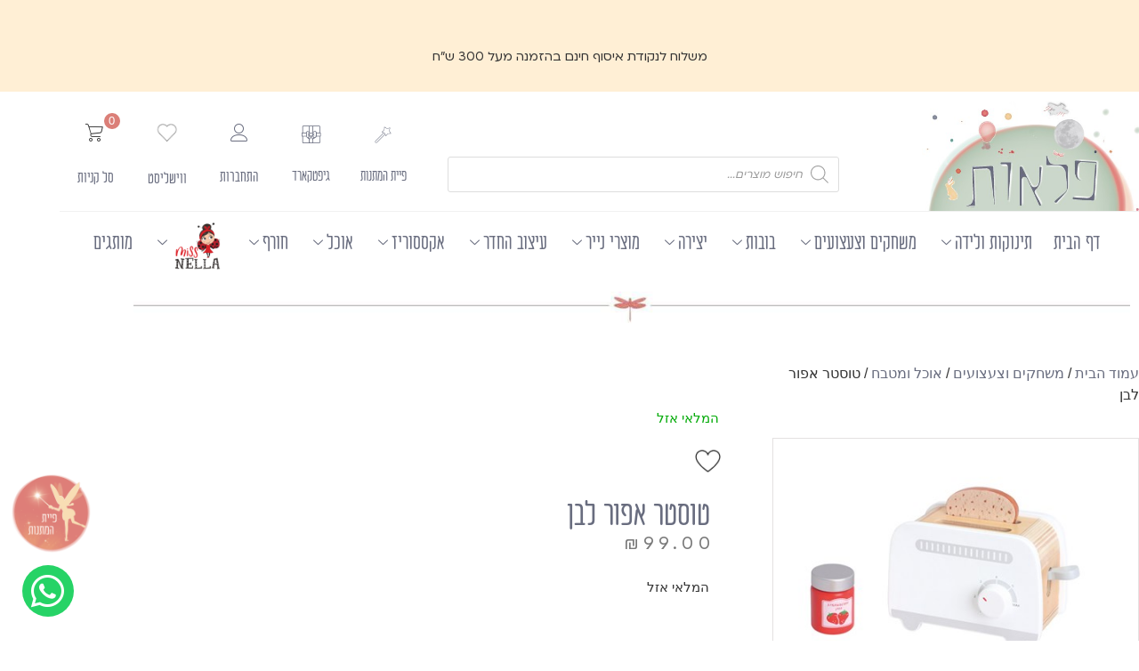

--- FILE ---
content_type: text/html; charset=UTF-8
request_url: https://plaot.co.il/product/%D7%98%D7%95%D7%A1%D7%98%D7%A8-%D7%90%D7%A4%D7%95%D7%A8-%D7%9C%D7%91%D7%9F/
body_size: 47403
content:
<!doctype html>
<html dir="rtl" lang="he-IL">
<head>
	<meta charset="UTF-8">
	<meta name="viewport" content="width=device-width, initial-scale=1">
	<link rel="profile" href="https://gmpg.org/xfn/11">
	<meta name='robots' content='index, follow, max-image-preview:large, max-snippet:-1, max-video-preview:-1' />

<!-- Google Tag Manager by PYS -->
    <script data-cfasync="false" data-pagespeed-no-defer>
	    window.dataLayerPYS = window.dataLayerPYS || [];
	</script>
<!-- End Google Tag Manager by PYS -->
	<!-- This site is optimized with the Yoast SEO plugin v26.6 - https://yoast.com/wordpress/plugins/seo/ -->
	<title>טוסטר אפור לבן - פלאות</title>
	<meta name="description" content="טוסטר אפור לבן – פלאות – חנות קסומה עם פריטים יפים ומעניינים שממלאים את הלבבות של הילדים וההורים. צפו באוצרות באתר!" />
	<link rel="canonical" href="https://plaot.co.il/product/טוסטר-אפור-לבן/" />
	<meta property="og:locale" content="he_IL" />
	<meta property="og:type" content="article" />
	<meta property="og:title" content="טוסטר אפור לבן - פלאות" />
	<meta property="og:description" content="טוסטר אפור לבן – פלאות – חנות קסומה עם פריטים יפים ומעניינים שממלאים את הלבבות של הילדים וההורים. צפו באוצרות באתר!" />
	<meta property="og:url" content="https://plaot.co.il/product/טוסטר-אפור-לבן/" />
	<meta property="og:site_name" content="פלאות" />
	<meta property="article:modified_time" content="2025-12-14T13:27:19+00:00" />
	<meta property="og:image" content="https://plaot.co.il/wp-content/uploads/2022/05/L40218web.jpeg" />
	<meta property="og:image:width" content="458" />
	<meta property="og:image:height" content="458" />
	<meta property="og:image:type" content="image/jpeg" />
	<meta name="twitter:card" content="summary_large_image" />
	<script type="application/ld+json" class="yoast-schema-graph">{"@context":"https://schema.org","@graph":[{"@type":"WebPage","@id":"https://plaot.co.il/product/%d7%98%d7%95%d7%a1%d7%98%d7%a8-%d7%90%d7%a4%d7%95%d7%a8-%d7%9c%d7%91%d7%9f/","url":"https://plaot.co.il/product/%d7%98%d7%95%d7%a1%d7%98%d7%a8-%d7%90%d7%a4%d7%95%d7%a8-%d7%9c%d7%91%d7%9f/","name":"טוסטר אפור לבן - פלאות","isPartOf":{"@id":"https://plaot.co.il/#website"},"primaryImageOfPage":{"@id":"https://plaot.co.il/product/%d7%98%d7%95%d7%a1%d7%98%d7%a8-%d7%90%d7%a4%d7%95%d7%a8-%d7%9c%d7%91%d7%9f/#primaryimage"},"image":{"@id":"https://plaot.co.il/product/%d7%98%d7%95%d7%a1%d7%98%d7%a8-%d7%90%d7%a4%d7%95%d7%a8-%d7%9c%d7%91%d7%9f/#primaryimage"},"thumbnailUrl":"https://plaot.co.il/wp-content/uploads/2022/05/L40218web.jpeg","datePublished":"2022-05-31T20:37:39+00:00","dateModified":"2025-12-14T13:27:19+00:00","description":"טוסטר אפור לבן – פלאות – חנות קסומה עם פריטים יפים ומעניינים שממלאים את הלבבות של הילדים וההורים. צפו באוצרות באתר!","breadcrumb":{"@id":"https://plaot.co.il/product/%d7%98%d7%95%d7%a1%d7%98%d7%a8-%d7%90%d7%a4%d7%95%d7%a8-%d7%9c%d7%91%d7%9f/#breadcrumb"},"inLanguage":"he-IL","potentialAction":[{"@type":"ReadAction","target":["https://plaot.co.il/product/%d7%98%d7%95%d7%a1%d7%98%d7%a8-%d7%90%d7%a4%d7%95%d7%a8-%d7%9c%d7%91%d7%9f/"]}]},{"@type":"ImageObject","inLanguage":"he-IL","@id":"https://plaot.co.il/product/%d7%98%d7%95%d7%a1%d7%98%d7%a8-%d7%90%d7%a4%d7%95%d7%a8-%d7%9c%d7%91%d7%9f/#primaryimage","url":"https://plaot.co.il/wp-content/uploads/2022/05/L40218web.jpeg","contentUrl":"https://plaot.co.il/wp-content/uploads/2022/05/L40218web.jpeg","width":458,"height":458},{"@type":"BreadcrumbList","@id":"https://plaot.co.il/product/%d7%98%d7%95%d7%a1%d7%98%d7%a8-%d7%90%d7%a4%d7%95%d7%a8-%d7%9c%d7%91%d7%9f/#breadcrumb","itemListElement":[{"@type":"ListItem","position":1,"name":"דף הבית","item":"https://plaot.co.il/"},{"@type":"ListItem","position":2,"name":"חנות","item":"https://plaot.co.il/%d7%97%d7%a0%d7%95%d7%aa/"},{"@type":"ListItem","position":3,"name":"טוסטר אפור לבן"}]},{"@type":"WebSite","@id":"https://plaot.co.il/#website","url":"https://plaot.co.il/","name":"פלאות","description":"משחקי ילדות","publisher":{"@id":"https://plaot.co.il/#organization"},"potentialAction":[{"@type":"SearchAction","target":{"@type":"EntryPoint","urlTemplate":"https://plaot.co.il/?s={search_term_string}"},"query-input":{"@type":"PropertyValueSpecification","valueRequired":true,"valueName":"search_term_string"}}],"inLanguage":"he-IL"},{"@type":"Organization","@id":"https://plaot.co.il/#organization","name":"פלאות","alternateName":"חנות קסומה לילדים ולהורים","url":"https://plaot.co.il/","logo":{"@type":"ImageObject","inLanguage":"he-IL","@id":"https://plaot.co.il/#/schema/logo/image/","url":"https://plaot.co.il/wp-content/uploads/2020/12/plaot1_logo_web.png","contentUrl":"https://plaot.co.il/wp-content/uploads/2020/12/plaot1_logo_web.png","width":423,"height":423,"caption":"פלאות"},"image":{"@id":"https://plaot.co.il/#/schema/logo/image/"}}]}</script>
	<!-- / Yoast SEO plugin. -->


<script type='application/javascript' id='pys-version-script'>console.log('PixelYourSite PRO version 12.3.4.1');</script>
<link rel='dns-prefetch' href='//www.googletagmanager.com' />
<link rel="alternate" type="application/rss+xml" title="פלאות &laquo; פיד‏" href="https://plaot.co.il/feed/" />
<link rel="alternate" type="application/rss+xml" title="פלאות &laquo; פיד תגובות‏" href="https://plaot.co.il/comments/feed/" />
<link rel="alternate" title="oEmbed (JSON)" type="application/json+oembed" href="https://plaot.co.il/wp-json/oembed/1.0/embed?url=https%3A%2F%2Fplaot.co.il%2Fproduct%2F%25d7%2598%25d7%2595%25d7%25a1%25d7%2598%25d7%25a8-%25d7%2590%25d7%25a4%25d7%2595%25d7%25a8-%25d7%259c%25d7%2591%25d7%259f%2F" />
<link rel="alternate" title="oEmbed (XML)" type="text/xml+oembed" href="https://plaot.co.il/wp-json/oembed/1.0/embed?url=https%3A%2F%2Fplaot.co.il%2Fproduct%2F%25d7%2598%25d7%2595%25d7%25a1%25d7%2598%25d7%25a8-%25d7%2590%25d7%25a4%25d7%2595%25d7%25a8-%25d7%259c%25d7%2591%25d7%259f%2F&#038;format=xml" />
<style id='wp-img-auto-sizes-contain-inline-css'>
img:is([sizes=auto i],[sizes^="auto," i]){contain-intrinsic-size:3000px 1500px}
/*# sourceURL=wp-img-auto-sizes-contain-inline-css */
</style>
<link data-minify="1" rel='stylesheet' id='swiper-css' href='https://plaot.co.il/wp-content/cache/min/1/wp-content/plugins/elementor/assets/lib/swiper/v8/css/swiper.min.css?ver=1766436058' media='all' />
<link rel='stylesheet' id='e-swiper-css' href='https://plaot.co.il/wp-content/plugins/elementor/assets/css/conditionals/e-swiper.min.css?ver=3.34.0' media='all' />
<link rel='stylesheet' id='elementor-icons-shared-0-css' href='https://plaot.co.il/wp-content/plugins/elementor/assets/lib/font-awesome/css/fontawesome.min.css?ver=5.15.3' media='all' />
<link data-minify="1" rel='stylesheet' id='elementor-icons-fa-solid-css' href='https://plaot.co.il/wp-content/cache/min/1/wp-content/plugins/elementor/assets/lib/font-awesome/css/solid.min.css?ver=1766436058' media='all' />
<style id='wp-emoji-styles-inline-css'>

	img.wp-smiley, img.emoji {
		display: inline !important;
		border: none !important;
		box-shadow: none !important;
		height: 1em !important;
		width: 1em !important;
		margin: 0 0.07em !important;
		vertical-align: -0.1em !important;
		background: none !important;
		padding: 0 !important;
	}
/*# sourceURL=wp-emoji-styles-inline-css */
</style>
<link rel='stylesheet' id='wp-block-library-rtl-css' href='https://plaot.co.il/wp-includes/css/dist/block-library/style-rtl.min.css?ver=6.9' media='all' />
<link data-minify="1" rel='stylesheet' id='jet-engine-frontend-css' href='https://plaot.co.il/wp-content/cache/min/1/wp-content/plugins/jet-engine/assets/css/frontend.css?ver=1766436058' media='all' />
<style id='global-styles-inline-css'>
:root{--wp--preset--aspect-ratio--square: 1;--wp--preset--aspect-ratio--4-3: 4/3;--wp--preset--aspect-ratio--3-4: 3/4;--wp--preset--aspect-ratio--3-2: 3/2;--wp--preset--aspect-ratio--2-3: 2/3;--wp--preset--aspect-ratio--16-9: 16/9;--wp--preset--aspect-ratio--9-16: 9/16;--wp--preset--color--black: #000000;--wp--preset--color--cyan-bluish-gray: #abb8c3;--wp--preset--color--white: #ffffff;--wp--preset--color--pale-pink: #f78da7;--wp--preset--color--vivid-red: #cf2e2e;--wp--preset--color--luminous-vivid-orange: #ff6900;--wp--preset--color--luminous-vivid-amber: #fcb900;--wp--preset--color--light-green-cyan: #7bdcb5;--wp--preset--color--vivid-green-cyan: #00d084;--wp--preset--color--pale-cyan-blue: #8ed1fc;--wp--preset--color--vivid-cyan-blue: #0693e3;--wp--preset--color--vivid-purple: #9b51e0;--wp--preset--gradient--vivid-cyan-blue-to-vivid-purple: linear-gradient(135deg,rgb(6,147,227) 0%,rgb(155,81,224) 100%);--wp--preset--gradient--light-green-cyan-to-vivid-green-cyan: linear-gradient(135deg,rgb(122,220,180) 0%,rgb(0,208,130) 100%);--wp--preset--gradient--luminous-vivid-amber-to-luminous-vivid-orange: linear-gradient(135deg,rgb(252,185,0) 0%,rgb(255,105,0) 100%);--wp--preset--gradient--luminous-vivid-orange-to-vivid-red: linear-gradient(135deg,rgb(255,105,0) 0%,rgb(207,46,46) 100%);--wp--preset--gradient--very-light-gray-to-cyan-bluish-gray: linear-gradient(135deg,rgb(238,238,238) 0%,rgb(169,184,195) 100%);--wp--preset--gradient--cool-to-warm-spectrum: linear-gradient(135deg,rgb(74,234,220) 0%,rgb(151,120,209) 20%,rgb(207,42,186) 40%,rgb(238,44,130) 60%,rgb(251,105,98) 80%,rgb(254,248,76) 100%);--wp--preset--gradient--blush-light-purple: linear-gradient(135deg,rgb(255,206,236) 0%,rgb(152,150,240) 100%);--wp--preset--gradient--blush-bordeaux: linear-gradient(135deg,rgb(254,205,165) 0%,rgb(254,45,45) 50%,rgb(107,0,62) 100%);--wp--preset--gradient--luminous-dusk: linear-gradient(135deg,rgb(255,203,112) 0%,rgb(199,81,192) 50%,rgb(65,88,208) 100%);--wp--preset--gradient--pale-ocean: linear-gradient(135deg,rgb(255,245,203) 0%,rgb(182,227,212) 50%,rgb(51,167,181) 100%);--wp--preset--gradient--electric-grass: linear-gradient(135deg,rgb(202,248,128) 0%,rgb(113,206,126) 100%);--wp--preset--gradient--midnight: linear-gradient(135deg,rgb(2,3,129) 0%,rgb(40,116,252) 100%);--wp--preset--font-size--small: 13px;--wp--preset--font-size--medium: 20px;--wp--preset--font-size--large: 36px;--wp--preset--font-size--x-large: 42px;--wp--preset--spacing--20: 0.44rem;--wp--preset--spacing--30: 0.67rem;--wp--preset--spacing--40: 1rem;--wp--preset--spacing--50: 1.5rem;--wp--preset--spacing--60: 2.25rem;--wp--preset--spacing--70: 3.38rem;--wp--preset--spacing--80: 5.06rem;--wp--preset--shadow--natural: 6px 6px 9px rgba(0, 0, 0, 0.2);--wp--preset--shadow--deep: 12px 12px 50px rgba(0, 0, 0, 0.4);--wp--preset--shadow--sharp: 6px 6px 0px rgba(0, 0, 0, 0.2);--wp--preset--shadow--outlined: 6px 6px 0px -3px rgb(255, 255, 255), 6px 6px rgb(0, 0, 0);--wp--preset--shadow--crisp: 6px 6px 0px rgb(0, 0, 0);}:root { --wp--style--global--content-size: 800px;--wp--style--global--wide-size: 1200px; }:where(body) { margin: 0; }.wp-site-blocks > .alignleft { float: left; margin-right: 2em; }.wp-site-blocks > .alignright { float: right; margin-left: 2em; }.wp-site-blocks > .aligncenter { justify-content: center; margin-left: auto; margin-right: auto; }:where(.wp-site-blocks) > * { margin-block-start: 24px; margin-block-end: 0; }:where(.wp-site-blocks) > :first-child { margin-block-start: 0; }:where(.wp-site-blocks) > :last-child { margin-block-end: 0; }:root { --wp--style--block-gap: 24px; }:root :where(.is-layout-flow) > :first-child{margin-block-start: 0;}:root :where(.is-layout-flow) > :last-child{margin-block-end: 0;}:root :where(.is-layout-flow) > *{margin-block-start: 24px;margin-block-end: 0;}:root :where(.is-layout-constrained) > :first-child{margin-block-start: 0;}:root :where(.is-layout-constrained) > :last-child{margin-block-end: 0;}:root :where(.is-layout-constrained) > *{margin-block-start: 24px;margin-block-end: 0;}:root :where(.is-layout-flex){gap: 24px;}:root :where(.is-layout-grid){gap: 24px;}.is-layout-flow > .alignleft{float: left;margin-inline-start: 0;margin-inline-end: 2em;}.is-layout-flow > .alignright{float: right;margin-inline-start: 2em;margin-inline-end: 0;}.is-layout-flow > .aligncenter{margin-left: auto !important;margin-right: auto !important;}.is-layout-constrained > .alignleft{float: left;margin-inline-start: 0;margin-inline-end: 2em;}.is-layout-constrained > .alignright{float: right;margin-inline-start: 2em;margin-inline-end: 0;}.is-layout-constrained > .aligncenter{margin-left: auto !important;margin-right: auto !important;}.is-layout-constrained > :where(:not(.alignleft):not(.alignright):not(.alignfull)){max-width: var(--wp--style--global--content-size);margin-left: auto !important;margin-right: auto !important;}.is-layout-constrained > .alignwide{max-width: var(--wp--style--global--wide-size);}body .is-layout-flex{display: flex;}.is-layout-flex{flex-wrap: wrap;align-items: center;}.is-layout-flex > :is(*, div){margin: 0;}body .is-layout-grid{display: grid;}.is-layout-grid > :is(*, div){margin: 0;}body{padding-top: 0px;padding-right: 0px;padding-bottom: 0px;padding-left: 0px;}a:where(:not(.wp-element-button)){text-decoration: underline;}:root :where(.wp-element-button, .wp-block-button__link){background-color: #32373c;border-width: 0;color: #fff;font-family: inherit;font-size: inherit;font-style: inherit;font-weight: inherit;letter-spacing: inherit;line-height: inherit;padding-top: calc(0.667em + 2px);padding-right: calc(1.333em + 2px);padding-bottom: calc(0.667em + 2px);padding-left: calc(1.333em + 2px);text-decoration: none;text-transform: inherit;}.has-black-color{color: var(--wp--preset--color--black) !important;}.has-cyan-bluish-gray-color{color: var(--wp--preset--color--cyan-bluish-gray) !important;}.has-white-color{color: var(--wp--preset--color--white) !important;}.has-pale-pink-color{color: var(--wp--preset--color--pale-pink) !important;}.has-vivid-red-color{color: var(--wp--preset--color--vivid-red) !important;}.has-luminous-vivid-orange-color{color: var(--wp--preset--color--luminous-vivid-orange) !important;}.has-luminous-vivid-amber-color{color: var(--wp--preset--color--luminous-vivid-amber) !important;}.has-light-green-cyan-color{color: var(--wp--preset--color--light-green-cyan) !important;}.has-vivid-green-cyan-color{color: var(--wp--preset--color--vivid-green-cyan) !important;}.has-pale-cyan-blue-color{color: var(--wp--preset--color--pale-cyan-blue) !important;}.has-vivid-cyan-blue-color{color: var(--wp--preset--color--vivid-cyan-blue) !important;}.has-vivid-purple-color{color: var(--wp--preset--color--vivid-purple) !important;}.has-black-background-color{background-color: var(--wp--preset--color--black) !important;}.has-cyan-bluish-gray-background-color{background-color: var(--wp--preset--color--cyan-bluish-gray) !important;}.has-white-background-color{background-color: var(--wp--preset--color--white) !important;}.has-pale-pink-background-color{background-color: var(--wp--preset--color--pale-pink) !important;}.has-vivid-red-background-color{background-color: var(--wp--preset--color--vivid-red) !important;}.has-luminous-vivid-orange-background-color{background-color: var(--wp--preset--color--luminous-vivid-orange) !important;}.has-luminous-vivid-amber-background-color{background-color: var(--wp--preset--color--luminous-vivid-amber) !important;}.has-light-green-cyan-background-color{background-color: var(--wp--preset--color--light-green-cyan) !important;}.has-vivid-green-cyan-background-color{background-color: var(--wp--preset--color--vivid-green-cyan) !important;}.has-pale-cyan-blue-background-color{background-color: var(--wp--preset--color--pale-cyan-blue) !important;}.has-vivid-cyan-blue-background-color{background-color: var(--wp--preset--color--vivid-cyan-blue) !important;}.has-vivid-purple-background-color{background-color: var(--wp--preset--color--vivid-purple) !important;}.has-black-border-color{border-color: var(--wp--preset--color--black) !important;}.has-cyan-bluish-gray-border-color{border-color: var(--wp--preset--color--cyan-bluish-gray) !important;}.has-white-border-color{border-color: var(--wp--preset--color--white) !important;}.has-pale-pink-border-color{border-color: var(--wp--preset--color--pale-pink) !important;}.has-vivid-red-border-color{border-color: var(--wp--preset--color--vivid-red) !important;}.has-luminous-vivid-orange-border-color{border-color: var(--wp--preset--color--luminous-vivid-orange) !important;}.has-luminous-vivid-amber-border-color{border-color: var(--wp--preset--color--luminous-vivid-amber) !important;}.has-light-green-cyan-border-color{border-color: var(--wp--preset--color--light-green-cyan) !important;}.has-vivid-green-cyan-border-color{border-color: var(--wp--preset--color--vivid-green-cyan) !important;}.has-pale-cyan-blue-border-color{border-color: var(--wp--preset--color--pale-cyan-blue) !important;}.has-vivid-cyan-blue-border-color{border-color: var(--wp--preset--color--vivid-cyan-blue) !important;}.has-vivid-purple-border-color{border-color: var(--wp--preset--color--vivid-purple) !important;}.has-vivid-cyan-blue-to-vivid-purple-gradient-background{background: var(--wp--preset--gradient--vivid-cyan-blue-to-vivid-purple) !important;}.has-light-green-cyan-to-vivid-green-cyan-gradient-background{background: var(--wp--preset--gradient--light-green-cyan-to-vivid-green-cyan) !important;}.has-luminous-vivid-amber-to-luminous-vivid-orange-gradient-background{background: var(--wp--preset--gradient--luminous-vivid-amber-to-luminous-vivid-orange) !important;}.has-luminous-vivid-orange-to-vivid-red-gradient-background{background: var(--wp--preset--gradient--luminous-vivid-orange-to-vivid-red) !important;}.has-very-light-gray-to-cyan-bluish-gray-gradient-background{background: var(--wp--preset--gradient--very-light-gray-to-cyan-bluish-gray) !important;}.has-cool-to-warm-spectrum-gradient-background{background: var(--wp--preset--gradient--cool-to-warm-spectrum) !important;}.has-blush-light-purple-gradient-background{background: var(--wp--preset--gradient--blush-light-purple) !important;}.has-blush-bordeaux-gradient-background{background: var(--wp--preset--gradient--blush-bordeaux) !important;}.has-luminous-dusk-gradient-background{background: var(--wp--preset--gradient--luminous-dusk) !important;}.has-pale-ocean-gradient-background{background: var(--wp--preset--gradient--pale-ocean) !important;}.has-electric-grass-gradient-background{background: var(--wp--preset--gradient--electric-grass) !important;}.has-midnight-gradient-background{background: var(--wp--preset--gradient--midnight) !important;}.has-small-font-size{font-size: var(--wp--preset--font-size--small) !important;}.has-medium-font-size{font-size: var(--wp--preset--font-size--medium) !important;}.has-large-font-size{font-size: var(--wp--preset--font-size--large) !important;}.has-x-large-font-size{font-size: var(--wp--preset--font-size--x-large) !important;}
:root :where(.wp-block-pullquote){font-size: 1.5em;line-height: 1.6;}
/*# sourceURL=global-styles-inline-css */
</style>
<link rel='stylesheet' id='betanet-epost-jqueryui-css' href='https://plaot.co.il/wp-content/plugins/hfd-epost-integration/css/jquery-ui.min.css?ver=6.9' media='all' />
<link data-minify="1" rel='stylesheet' id='betanet-epost-style-css' href='https://plaot.co.il/wp-content/cache/min/1/wp-content/plugins/hfd-epost-integration/css/style.css?ver=1766436058' media='all' />
<link data-minify="1" rel='stylesheet' id='vcm-style-css' href='https://plaot.co.il/wp-content/cache/min/1/wp-content/plugins/valuecard-loyalty/assets/css/style.css?ver=1766436058' media='all' />
<link data-minify="1" rel='stylesheet' id='vcm-style-popbox-css' href='https://plaot.co.il/wp-content/cache/min/1/wp-content/plugins/valuecard-loyalty/assets/css/popbox.css?ver=1766436058' media='all' />
<link data-minify="1" rel='stylesheet' id='vcm-style-widget-css' href='https://plaot.co.il/wp-content/cache/min/1/wp-content/plugins/valuecard-loyalty/assets/css/widget.css?ver=1766436059' media='all' />
<style id='vcm-custom-style-inline-css'>
:root { 
        --vc-widget-btn-color: #000000; 
        --vc-widget-btn-from-bottom: 20px; 
        --vc-btn-color: #000000;
        --vc-widget-btn-radius: 50px;
        --vc-window-radius: 15px;
        --vc-window-background: #ffffff;
    }
/*# sourceURL=vcm-custom-style-inline-css */
</style>
<link data-minify="1" rel='stylesheet' id='woocommerce-layout-rtl-css' href='https://plaot.co.il/wp-content/cache/min/1/wp-content/plugins/woocommerce/assets/css/woocommerce-layout-rtl.css?ver=1766436059' media='all' />
<link data-minify="1" rel='stylesheet' id='woocommerce-smallscreen-rtl-css' href='https://plaot.co.il/wp-content/cache/min/1/wp-content/plugins/woocommerce/assets/css/woocommerce-smallscreen-rtl.css?ver=1766436059' media='only screen and (max-width: 768px)' />
<link data-minify="1" rel='stylesheet' id='woocommerce-general-rtl-css' href='https://plaot.co.il/wp-content/cache/min/1/wp-content/plugins/woocommerce/assets/css/woocommerce-rtl.css?ver=1766436059' media='all' />
<style id='woocommerce-inline-inline-css'>
.woocommerce form .form-row .required { visibility: visible; }
/*# sourceURL=woocommerce-inline-inline-css */
</style>
<link data-minify="1" rel='stylesheet' id='jquery-ui-style-css' href='https://plaot.co.il/wp-content/cache/min/1/wp-content/plugins/booster-plus-for-woocommerce/includes/css/jquery-ui.css?ver=1766436059' media='all' />
<link rel='stylesheet' id='wcj-timepicker-style-css' href='https://plaot.co.il/wp-content/plugins/booster-plus-for-woocommerce/includes/lib/timepicker/jquery.timepicker.min.css?ver=7.5.0' media='all' />
<link rel='stylesheet' id='dgwt-wcas-style-css' href='https://plaot.co.il/wp-content/plugins/ajax-search-for-woocommerce-premium/assets/css/style.min.css?ver=1.32.1' media='all' />
<link data-minify="1" rel='stylesheet' id='select2-css' href='https://plaot.co.il/wp-content/cache/min/1/wp-content/plugins/woocommerce/assets/css/select2.css?ver=1766436059' media='all' />
<link data-minify="1" rel='stylesheet' id='xoo-wsc-fonts-css' href='https://plaot.co.il/wp-content/cache/min/1/wp-content/plugins/woocommerce-side-cart-premium/assets/css/xoo-wsc-fonts.css?ver=1766436059' media='all' />
<link data-minify="1" rel='stylesheet' id='xoo-wsc-style-css' href='https://plaot.co.il/wp-content/cache/min/1/wp-content/plugins/woocommerce-side-cart-premium/assets/css/xoo-wsc-style.css?ver=1766436059' media='all' />
<style id='xoo-wsc-style-inline-css'>

.xoo-wsc-sp-left-col img{
	max-width: 80px;
}

.xoo-wsc-sp-right-col{
	font-size: 14px;
}

.xoo-wsc-sp-container{
	background-color: #eee;
}



.xoo-wsc-ft-buttons-cont a.xoo-wsc-ft-btn {
	background-color: #ffffff;
	color: #696d7f;
	border: 0.5px solid #696d7f;
}

 

.xoo-wsc-footer{
	background-color: #ffffff;
	color: #696d7f;
	padding: 20px 30px;
}

.xoo-wsc-footer, .xoo-wsc-footer a, .xoo-wsc-footer .amount{
	font-size: 18px;
}

.xoo-wsc-ft-buttons-cont{
	grid-template-columns: auto;
}

.xoo-wsc-basket{
	top: px;
	left: px;
	background-color: #ffffff;
	color: #696D7F;
	box-shadow: 0;
	border-radius: 50%}

.xoo-wsc-bki{
	font-size: 15px}

.xoo-wsc-items-count{
	top: -12px;
	right: -12px;
}

.xoo-wsc-items-count, .xoo-wsc-sc-count{
	background-color: #db7f78;
	color: #ffffff;
}

.xoo-wsc-container, .xoo-wsc-slider{
	max-width: 320px;
	left: -320px;
	max-height: 100vh;
	top: 0;
	font-family: ploni}


.xoo-wsc-cart-active .xoo-wsc-container, .xoo-wsc-slider-active .xoo-wsc-slider{
	left: 0;
}

.xoo-wsc-cart-active .xoo-wsc-basket{
	left: 320px;
}

.xoo-wsc-slider{
	right: -320px;
}

span.xoo-wsch-close {
    font-size: 16px;
    right: 10px;
}

.xoo-wsch-top{
	justify-content: center;
}

.xoo-wsch-text{
	font-size: 20px;
}

.xoo-wsc-header{
	color: #696d7f;
	background-color: #ffffff;
}

.xoo-wsc-sb-bar > span{
	background-color: #1e73be;
}

.xoo-wsc-body{
	background-color: #ffffff;
}

.xoo-wsc-body, .xoo-wsc-body span.amount, .xoo-wsc-body a{
	font-size: 16px;
	color: #696d7f;
}

.xoo-wsc-product{
	padding: 20px 15px;
}

.xoo-wsc-img-col{
	width: 30%;
}
.xoo-wsc-sum-col{
	width: 70%;
}

.xoo-wsc-sum-col{
	justify-content: center;
}

/***** Quantity *****/

.xoo-wsc-qty-box{
	max-width: 75px;
}

.xoo-wsc-qty-box.xoo-wsc-qtb-square{
	border-color: #000000;
}

input[type="number"].xoo-wsc-qty{
	border-color: #000000;
	background-color: #ffffff;
	color: #000000;
	height: 28px;
	line-height: 28px;
}

input[type="number"].xoo-wsc-qty, .xoo-wsc-qtb-square{
	border-width: 1px;
	border-style: solid;
}
.xoo-wsc-chng{
	background-color: #ffffff;
	color: #000000;
}.xoo-wsc-img-col img {
    width: 100%;
    height: auto;
    padding-left: 10px;
}

.xoo-wsc-ft-btn-checkout {
    background-color: #DB7F78 !important;
    color: white !important;
}


/*# sourceURL=xoo-wsc-style-inline-css */
</style>
<link rel='preload' as='font' type='font/woff2' crossorigin='anonymous' id='tinvwl-webfont-font-css' href='https://plaot.co.il/wp-content/plugins/ti-woocommerce-wishlist/assets/fonts/tinvwl-webfont.woff2?ver=xu2uyi' media='all' />
<link data-minify="1" rel='stylesheet' id='tinvwl-webfont-rtl-css' href='https://plaot.co.il/wp-content/cache/min/1/wp-content/plugins/ti-woocommerce-wishlist/assets/css/webfont-rtl.min.css?ver=1766436059' media='all' />
<link rel='stylesheet' id='tinvwl-rtl-css' href='https://plaot.co.il/wp-content/plugins/ti-woocommerce-wishlist/assets/css/public-rtl.min.css?ver=2.11.1' media='all' />
<link data-minify="1" rel='stylesheet' id='hello-elementor-css' href='https://plaot.co.il/wp-content/cache/min/1/wp-content/themes/hello-elementor/assets/css/reset.css?ver=1766436059' media='all' />
<link data-minify="1" rel='stylesheet' id='hello-elementor-theme-style-css' href='https://plaot.co.il/wp-content/cache/min/1/wp-content/themes/hello-elementor/assets/css/theme.css?ver=1766436059' media='all' />
<link data-minify="1" rel='stylesheet' id='jet-woo-builder-css' href='https://plaot.co.il/wp-content/cache/min/1/wp-content/plugins/jet-woo-builder/assets/css/frontend.css?ver=1766436059' media='all' />
<style id='jet-woo-builder-inline-css'>
@font-face {
				font-family: "WooCommerce";
				font-weight: normal;
				font-style: normal;
				src: url("https://plaot.co.il/wp-content/plugins/woocommerce/assets/fonts/WooCommerce.eot");
				src: url("https://plaot.co.il/wp-content/plugins/woocommerce/assets/fonts/WooCommerce.eot?#iefix") format("embedded-opentype"),
					 url("https://plaot.co.il/wp-content/plugins/woocommerce/assets/fonts/WooCommerce.woff") format("woff"),
					 url("https://plaot.co.il/wp-content/plugins/woocommerce/assets/fonts/WooCommerce.ttf") format("truetype"),
					 url("https://plaot.co.il/wp-content/plugins/woocommerce/assets/fonts/WooCommerce.svg#WooCommerce") format("svg");
			}
/*# sourceURL=jet-woo-builder-inline-css */
</style>
<link data-minify="1" rel='stylesheet' id='jet-woo-builder-frontend-font-css' href='https://plaot.co.il/wp-content/cache/min/1/wp-content/plugins/jet-woo-builder/assets/css/lib/jetwoobuilder-frontend-font/css/jetwoobuilder-frontend-font.css?ver=1766436059' media='all' />
<link data-minify="1" rel='stylesheet' id='jetwoo-widgets-for-elementor-css' href='https://plaot.co.il/wp-content/cache/min/1/wp-content/plugins/jetwoo-widgets-for-elementor/assets/css/jet-woo-widgets.css?ver=1766436059' media='all' />
<style id='jetwoo-widgets-for-elementor-inline-css'>
@font-face {
			font-family: "WooCommerce";
			src: url("https://plaot.co.il/wp-content/plugins/woocommerce/assets/fonts/WooCommerce.eot");
			src: url("https://plaot.co.il/wp-content/plugins/woocommerce/assets/fonts/WooCommerce.eot?#iefix") format("embedded-opentype"),
				url("https://plaot.co.il/wp-content/plugins/woocommerce/assets/fonts/WooCommerce.woff") format("woff"),
				url("https://plaot.co.il/wp-content/plugins/woocommerce/assets/fonts/WooCommerce.ttf") format("truetype"),
				url("https://plaot.co.il/wp-content/plugins/woocommerce/assets/fonts/WooCommerce.svg#WooCommerce") format("svg");
			font-weight: normal;
			font-style: normal;
			}
/*# sourceURL=jetwoo-widgets-for-elementor-inline-css */
</style>
<link rel='stylesheet' id='elementor-frontend-css' href='https://plaot.co.il/wp-content/plugins/elementor/assets/css/frontend.min.css?ver=3.34.0' media='all' />
<link rel='stylesheet' id='widget-menu-anchor-css' href='https://plaot.co.il/wp-content/plugins/elementor/assets/css/widget-menu-anchor-rtl.min.css?ver=3.34.0' media='all' />
<link rel='stylesheet' id='widget-spacer-css' href='https://plaot.co.il/wp-content/plugins/elementor/assets/css/widget-spacer-rtl.min.css?ver=3.34.0' media='all' />
<link rel='stylesheet' id='widget-image-css' href='https://plaot.co.il/wp-content/plugins/elementor/assets/css/widget-image-rtl.min.css?ver=3.34.0' media='all' />
<link rel='stylesheet' id='widget-icon-box-css' href='https://plaot.co.il/wp-content/plugins/elementor/assets/css/widget-icon-box-rtl.min.css?ver=3.34.0' media='all' />
<link rel='stylesheet' id='e-animation-fadeIn-css' href='https://plaot.co.il/wp-content/plugins/elementor/assets/lib/animations/styles/fadeIn.min.css?ver=3.34.0' media='all' />
<link rel='stylesheet' id='e-sticky-css' href='https://plaot.co.il/wp-content/plugins/elementor-pro/assets/css/modules/sticky.min.css?ver=3.34.0' media='all' />
<link rel='stylesheet' id='widget-heading-css' href='https://plaot.co.il/wp-content/plugins/elementor/assets/css/widget-heading-rtl.min.css?ver=3.34.0' media='all' />
<link rel='stylesheet' id='widget-social-icons-css' href='https://plaot.co.il/wp-content/plugins/elementor/assets/css/widget-social-icons-rtl.min.css?ver=3.34.0' media='all' />
<link rel='stylesheet' id='e-apple-webkit-css' href='https://plaot.co.il/wp-content/plugins/elementor/assets/css/conditionals/apple-webkit.min.css?ver=3.34.0' media='all' />
<link rel='stylesheet' id='widget-icon-list-css' href='https://plaot.co.il/wp-content/plugins/elementor/assets/css/widget-icon-list-rtl.min.css?ver=3.34.0' media='all' />
<link rel='stylesheet' id='widget-image-box-css' href='https://plaot.co.il/wp-content/plugins/elementor/assets/css/widget-image-box-rtl.min.css?ver=3.34.0' media='all' />
<link rel='stylesheet' id='widget-woocommerce-product-images-css' href='https://plaot.co.il/wp-content/plugins/elementor-pro/assets/css/widget-woocommerce-product-images-rtl.min.css?ver=3.34.0' media='all' />
<link rel='stylesheet' id='widget-woocommerce-product-price-css' href='https://plaot.co.il/wp-content/plugins/elementor-pro/assets/css/widget-woocommerce-product-price-rtl.min.css?ver=3.34.0' media='all' />
<link rel='stylesheet' id='widget-woocommerce-product-add-to-cart-css' href='https://plaot.co.il/wp-content/plugins/elementor-pro/assets/css/widget-woocommerce-product-add-to-cart-rtl.min.css?ver=3.34.0' media='all' />
<link rel='stylesheet' id='widget-share-buttons-css' href='https://plaot.co.il/wp-content/plugins/elementor-pro/assets/css/widget-share-buttons-rtl.min.css?ver=3.34.0' media='all' />
<link data-minify="1" rel='stylesheet' id='elementor-icons-fa-brands-css' href='https://plaot.co.il/wp-content/cache/min/1/wp-content/plugins/elementor/assets/lib/font-awesome/css/brands.min.css?ver=1766436059' media='all' />
<link rel='stylesheet' id='widget-divider-css' href='https://plaot.co.il/wp-content/plugins/elementor/assets/css/widget-divider-rtl.min.css?ver=3.34.0' media='all' />
<link rel='stylesheet' id='widget-woocommerce-products-css' href='https://plaot.co.il/wp-content/plugins/elementor-pro/assets/css/widget-woocommerce-products-rtl.min.css?ver=3.34.0' media='all' />
<link rel='stylesheet' id='e-motion-fx-css' href='https://plaot.co.il/wp-content/plugins/elementor-pro/assets/css/modules/motion-fx.min.css?ver=3.34.0' media='all' />
<link rel='stylesheet' id='widget-call-to-action-css' href='https://plaot.co.il/wp-content/plugins/elementor-pro/assets/css/widget-call-to-action-rtl.min.css?ver=3.34.0' media='all' />
<link rel='stylesheet' id='e-transitions-css' href='https://plaot.co.il/wp-content/plugins/elementor-pro/assets/css/conditionals/transitions.min.css?ver=3.34.0' media='all' />
<link rel='stylesheet' id='e-popup-css' href='https://plaot.co.il/wp-content/plugins/elementor-pro/assets/css/conditionals/popup.min.css?ver=3.34.0' media='all' />
<link data-minify="1" rel='stylesheet' id='elementor-icons-css' href='https://plaot.co.il/wp-content/cache/min/1/wp-content/plugins/elementor/assets/lib/eicons/css/elementor-icons.min.css?ver=1766436059' media='all' />
<link rel='stylesheet' id='elementor-post-6-css' href='https://plaot.co.il/wp-content/uploads/elementor/css/post-6.css?ver=1766436057' media='all' />
<link data-minify="1" rel='stylesheet' id='font-awesome-5-all-css' href='https://plaot.co.il/wp-content/cache/min/1/wp-content/plugins/elementor/assets/lib/font-awesome/css/all.min.css?ver=1766436059' media='all' />
<link rel='stylesheet' id='font-awesome-4-shim-css' href='https://plaot.co.il/wp-content/plugins/elementor/assets/lib/font-awesome/css/v4-shims.min.css?ver=3.34.0' media='all' />
<link rel='stylesheet' id='elementor-post-192-css' href='https://plaot.co.il/wp-content/uploads/elementor/css/post-192.css?ver=1766436057' media='all' />
<link rel='stylesheet' id='elementor-post-208-css' href='https://plaot.co.il/wp-content/uploads/elementor/css/post-208.css?ver=1766436057' media='all' />
<link rel='stylesheet' id='elementor-post-228-css' href='https://plaot.co.il/wp-content/uploads/elementor/css/post-228.css?ver=1766436057' media='all' />
<link rel='stylesheet' id='elementor-post-16928-css' href='https://plaot.co.il/wp-content/uploads/elementor/css/post-16928.css?ver=1766436057' media='all' />
<link rel='stylesheet' id='e-woocommerce-notices-css' href='https://plaot.co.il/wp-content/plugins/elementor-pro/assets/css/woocommerce-notices.min.css?ver=3.34.0' media='all' />
<link data-minify="1" rel='stylesheet' id='pwb-styles-frontend-css' href='https://plaot.co.il/wp-content/cache/min/1/wp-content/plugins/perfect-woocommerce-brands/build/frontend/css/style.css?ver=1766436059' media='all' />
<link data-minify="1" rel='stylesheet' id='flexible-shipping-free-shipping-css' href='https://plaot.co.il/wp-content/cache/min/1/wp-content/plugins/flexible-shipping/assets/dist/css/free-shipping.css?ver=1766436059' media='all' />
<link data-minify="1" rel='stylesheet' id='hello-elementor-child-style-css' href='https://plaot.co.il/wp-content/cache/min/1/wp-content/themes/hello-theme-child-master/style.css?ver=1766436059' media='all' />
<link data-minify="1" rel='stylesheet' id='ekit-widget-styles-css' href='https://plaot.co.il/wp-content/cache/min/1/wp-content/plugins/elementskit-lite/widgets/init/assets/css/widget-styles.css?ver=1766436059' media='all' />
<link data-minify="1" rel='stylesheet' id='ekit-responsive-css' href='https://plaot.co.il/wp-content/cache/min/1/wp-content/plugins/elementskit-lite/widgets/init/assets/css/responsive.css?ver=1766436059' media='all' />
<link data-minify="1" rel='stylesheet' id='elementskit-rtl-css' href='https://plaot.co.il/wp-content/cache/min/1/wp-content/plugins/elementskit-lite/widgets/init/assets/css/rtl.css?ver=1766436059' media='all' />
<style id='rocket-lazyload-inline-css'>
.rll-youtube-player{position:relative;padding-bottom:56.23%;height:0;overflow:hidden;max-width:100%;}.rll-youtube-player:focus-within{outline: 2px solid currentColor;outline-offset: 5px;}.rll-youtube-player iframe{position:absolute;top:0;left:0;width:100%;height:100%;z-index:100;background:0 0}.rll-youtube-player img{bottom:0;display:block;left:0;margin:auto;max-width:100%;width:100%;position:absolute;right:0;top:0;border:none;height:auto;-webkit-transition:.4s all;-moz-transition:.4s all;transition:.4s all}.rll-youtube-player img:hover{-webkit-filter:brightness(75%)}.rll-youtube-player .play{height:100%;width:100%;left:0;top:0;position:absolute;background:url(https://plaot.co.il/wp-content/plugins/wp-rocket/assets/img/youtube.png) no-repeat center;background-color: transparent !important;cursor:pointer;border:none;}.wp-embed-responsive .wp-has-aspect-ratio .rll-youtube-player{position:absolute;padding-bottom:0;width:100%;height:100%;top:0;bottom:0;left:0;right:0}
/*# sourceURL=rocket-lazyload-inline-css */
</style>
<link data-minify="1" rel='stylesheet' id='elementor-gf-local-heebo-css' href='https://plaot.co.il/wp-content/cache/min/1/wp-content/uploads/elementor/google-fonts/css/heebo.css?ver=1766436059' media='all' />
<link data-minify="1" rel='stylesheet' id='elementor-icons-ekiticons-css' href='https://plaot.co.il/wp-content/cache/min/1/wp-content/plugins/elementskit-lite/modules/elementskit-icon-pack/assets/css/ekiticons.css?ver=1766436059' media='all' />
<!--n2css--><!--n2js--><script id="jquery-core-js-extra">
var pysFacebookRest = {"restApiUrl":"https://plaot.co.il/wp-json/pys-facebook/v1/event","debug":""};
//# sourceURL=jquery-core-js-extra
</script>
<script src="https://plaot.co.il/wp-includes/js/jquery/jquery.min.js?ver=3.7.1" id="jquery-core-js"></script>
<script src="https://plaot.co.il/wp-includes/js/jquery/jquery-migrate.min.js?ver=3.4.1" id="jquery-migrate-js"></script>
<script id="vcm_widget_js-js-extra">
var vcm_options = {"vcWidgetLabelText":"\u05d4\u05e6\u05d8\u05e8\u05e4\u05d5/\u05d4\u05ea\u05d7\u05d1\u05e8\u05d5 \u05dc\u05de\u05d5\u05e2\u05d3\u05d5\u05df","isMobile":"","phase":"1","isCheckoutPage":"","widgetPosition":"","attachVcmWidget":"1","VcmWpConnect":"","VcmWpConnectUrl":"https://plaot.co.il/my-account/","wpLogeedIn":"0","wpShowVcWidget":"0","displayVcmWindow":""};
//# sourceURL=vcm_widget_js-js-extra
</script>
<script data-minify="1" src="https://plaot.co.il/wp-content/cache/min/1/wp-content/plugins/valuecard-loyalty/assets/js/widget.js?ver=1766432004" id="vcm_widget_js-js"></script>
<script src="https://plaot.co.il/wp-content/plugins/woocommerce/assets/js/jquery-blockui/jquery.blockUI.min.js?ver=2.7.0-wc.10.4.3" id="wc-jquery-blockui-js" data-wp-strategy="defer"></script>
<script id="wc-add-to-cart-js-extra">
var wc_add_to_cart_params = {"ajax_url":"/wp-admin/admin-ajax.php","wc_ajax_url":"/?wc-ajax=%%endpoint%%","i18n_view_cart":"\u05de\u05e2\u05d1\u05e8 \u05dc\u05e1\u05dc \u05d4\u05e7\u05e0\u05d9\u05d5\u05ea","cart_url":"https://plaot.co.il/%d7%a2%d7%92%d7%9c%d7%aa-%d7%a7%d7%a0%d7%99%d7%95%d7%aa/","is_cart":"","cart_redirect_after_add":"no"};
//# sourceURL=wc-add-to-cart-js-extra
</script>
<script src="https://plaot.co.il/wp-content/plugins/woocommerce/assets/js/frontend/add-to-cart.min.js?ver=10.4.3" id="wc-add-to-cart-js" defer data-wp-strategy="defer"></script>
<script src="https://plaot.co.il/wp-content/plugins/woocommerce/assets/js/flexslider/jquery.flexslider.min.js?ver=2.7.2-wc.10.4.3" id="wc-flexslider-js" defer data-wp-strategy="defer"></script>
<script id="wc-single-product-js-extra">
var wc_single_product_params = {"i18n_required_rating_text":"\u05d1\u05d7\u05e8 \u05d3\u05d9\u05e8\u05d5\u05d2","i18n_rating_options":["1 \u05de\u05ea\u05d5\u05da 5 \u05db\u05d5\u05db\u05d1\u05d9\u05dd","2 \u05de\u05ea\u05d5\u05da 5 \u05db\u05d5\u05db\u05d1\u05d9\u05dd","3 \u05de\u05ea\u05d5\u05da 5 \u05db\u05d5\u05db\u05d1\u05d9\u05dd","4 \u05de\u05ea\u05d5\u05da 5 \u05db\u05d5\u05db\u05d1\u05d9\u05dd","5 \u05de\u05ea\u05d5\u05da 5 \u05db\u05d5\u05db\u05d1\u05d9\u05dd"],"i18n_product_gallery_trigger_text":"\u05dc\u05d4\u05e6\u05d9\u05d2 \u05d0\u05ea \u05d2\u05dc\u05e8\u05d9\u05d9\u05ea \u05d4\u05ea\u05de\u05d5\u05e0\u05d5\u05ea \u05e2\u05dc \u05de\u05e1\u05da \u05de\u05dc\u05d0","review_rating_required":"yes","flexslider":{"rtl":true,"animation":"slide","smoothHeight":true,"directionNav":false,"controlNav":"thumbnails","slideshow":false,"animationSpeed":500,"animationLoop":false,"allowOneSlide":false},"zoom_enabled":"","zoom_options":[],"photoswipe_enabled":"","photoswipe_options":{"shareEl":false,"closeOnScroll":false,"history":false,"hideAnimationDuration":0,"showAnimationDuration":0},"flexslider_enabled":"1"};
//# sourceURL=wc-single-product-js-extra
</script>
<script src="https://plaot.co.il/wp-content/plugins/woocommerce/assets/js/frontend/single-product.min.js?ver=10.4.3" id="wc-single-product-js" defer data-wp-strategy="defer"></script>
<script src="https://plaot.co.il/wp-content/plugins/woocommerce/assets/js/js-cookie/js.cookie.min.js?ver=2.1.4-wc.10.4.3" id="wc-js-cookie-js" data-wp-strategy="defer"></script>
<script id="woocommerce-js-extra">
var woocommerce_params = {"ajax_url":"/wp-admin/admin-ajax.php","wc_ajax_url":"/?wc-ajax=%%endpoint%%","i18n_password_show":"\u05dc\u05d4\u05e6\u05d9\u05d2 \u05e1\u05d9\u05e1\u05de\u05d4","i18n_password_hide":"\u05dc\u05d4\u05e1\u05ea\u05d9\u05e8 \u05e1\u05d9\u05e1\u05de\u05d4"};
//# sourceURL=woocommerce-js-extra
</script>
<script src="https://plaot.co.il/wp-content/plugins/woocommerce/assets/js/frontend/woocommerce.min.js?ver=10.4.3" id="woocommerce-js" defer data-wp-strategy="defer"></script>
<script src="https://plaot.co.il/wp-content/plugins/elementor/assets/lib/font-awesome/js/v4-shims.min.js?ver=3.34.0" id="font-awesome-4-shim-js"></script>
<script src="https://plaot.co.il/wp-content/plugins/pixelyoursite-pro/dist/scripts/jquery.bind-first-0.2.3.min.js" id="jquery-bind-first-js"></script>
<script src="https://plaot.co.il/wp-content/plugins/pixelyoursite-pro/dist/scripts/js.cookie-2.1.3.min.js?ver=2.1.3" id="js-cookie-pys-js"></script>
<script data-minify="1" src="https://plaot.co.il/wp-content/cache/min/1/wp-content/plugins/pixelyoursite-pro/dist/scripts/sha256.js?ver=1766432004" id="js-sha256-js"></script>
<script src="https://plaot.co.il/wp-content/plugins/pixelyoursite-pro/dist/scripts/tld.min.js?ver=2.3.1" id="js-tld-js"></script>
<script id="pys-js-extra">
var pysOptions = {"staticEvents":{"facebook":{"woo_view_content":[{"delay":0,"type":"static","name":"ViewContent","eventID":"1d046373-7d7d-4d0b-8e2f-da1e8010d9b9","pixelIds":["773657314292387"],"params":{"content_ids":["17930"],"content_type":"product","tags":"\u05de\u05e9\u05d7\u05e7\u05d9 \u05d0\u05d5\u05db\u05dc, \u05d0\u05d5\u05db\u05dc \u05d5\u05de\u05d8\u05d1\u05d7, \u05de\u05e9\u05d7\u05e7 \u05d3\u05d9\u05de\u05d9\u05d5\u05df, Lelin","value":"99","currency":"ILS","contents":[{"id":"17930","quantity":1}],"product_price":"99","content_name":"\u05d8\u05d5\u05e1\u05d8\u05e8 \u05d0\u05e4\u05d5\u05e8 \u05dc\u05d1\u05df","category_name":"\u05d0\u05d5\u05db\u05dc \u05d5\u05de\u05d8\u05d1\u05d7","page_title":"\u05d8\u05d5\u05e1\u05d8\u05e8 \u05d0\u05e4\u05d5\u05e8 \u05dc\u05d1\u05df","post_type":"product","post_id":17930,"plugin":"PixelYourSite","event_url":"plaot.co.il/product/%D7%98%D7%95%D7%A1%D7%98%D7%A8-%D7%90%D7%A4%D7%95%D7%A8-%D7%9C%D7%91%D7%9F/","user_role":"guest"},"e_id":"woo_view_content","ids":[],"hasTimeWindow":false,"timeWindow":0,"woo_order":"","edd_order":""}],"init_event":[{"delay":0,"type":"static","ajaxFire":false,"name":"PageView","eventID":"a2de5360-7a0b-413f-9733-3fa5b0bedfea","pixelIds":["773657314292387"],"params":{"categories":"\u05d0\u05d5\u05db\u05dc \u05d5\u05de\u05d8\u05d1\u05d7","tags":"\u05de\u05e9\u05d7\u05e7\u05d9 \u05d0\u05d5\u05db\u05dc, \u05d0\u05d5\u05db\u05dc \u05d5\u05de\u05d8\u05d1\u05d7, \u05de\u05e9\u05d7\u05e7 \u05d3\u05d9\u05de\u05d9\u05d5\u05df, Lelin","page_title":"\u05d8\u05d5\u05e1\u05d8\u05e8 \u05d0\u05e4\u05d5\u05e8 \u05dc\u05d1\u05df","post_type":"product","post_id":17930,"plugin":"PixelYourSite","event_url":"plaot.co.il/product/%D7%98%D7%95%D7%A1%D7%98%D7%A8-%D7%90%D7%A4%D7%95%D7%A8-%D7%9C%D7%91%D7%9F/","user_role":"guest"},"e_id":"init_event","ids":[],"hasTimeWindow":false,"timeWindow":0,"woo_order":"","edd_order":""}]},"ga":{"woo_view_content":[{"delay":0,"type":"static","name":"view_item","unify":false,"trackingIds":["G-722Z4YQT3Y"],"eventID":"1d046373-7d7d-4d0b-8e2f-da1e8010d9b9","params":{"items":[{"item_id":"17930","item_name":"\u05d8\u05d5\u05e1\u05d8\u05e8 \u05d0\u05e4\u05d5\u05e8 \u05dc\u05d1\u05df","quantity":1,"price":"99","affiliation":"\u05e4\u05dc\u05d0\u05d5\u05ea","item_category":"\u05d0\u05d5\u05db\u05dc \u05d5\u05de\u05d8\u05d1\u05d7"}],"currency":"ILS","ecomm_prodid":"17930","ecomm_pagetype":"product","ecomm_totalvalue":"99","page_title":"\u05d8\u05d5\u05e1\u05d8\u05e8 \u05d0\u05e4\u05d5\u05e8 \u05dc\u05d1\u05df","post_type":"product","post_id":17930,"plugin":"PixelYourSite","event_url":"plaot.co.il/product/%D7%98%D7%95%D7%A1%D7%98%D7%A8-%D7%90%D7%A4%D7%95%D7%A8-%D7%9C%D7%91%D7%9F/","user_role":"guest"},"e_id":"woo_view_content","ids":[],"hasTimeWindow":false,"timeWindow":0,"woo_order":"","edd_order":""}]}},"dynamicEvents":{"woo_select_content_single":{"17816":{"ga":{"delay":0,"type":"dyn","name":"select_item","trackingIds":["G-722Z4YQT3Y"],"eventID":"d90d458c-1afe-442e-9984-fbf58a8b6bd5","params":{"items":[{"id":"17816","name":"\u05e1\u05d8 \u05e8\u05db\u05d1\u05d9\u05dd \u05de\u05e2\u05e5","quantity":1,"price":"109","item_list_name":"Related Products","item_list_id":"related_products","affiliation":"\u05e4\u05dc\u05d0\u05d5\u05ea","item_category":"\u05d2\u05dc\u05d2\u05dc\u05d9\u05dd \u05d5\u05db\u05dc\u05d9 \u05ea\u05d7\u05d1\u05d5\u05e8\u05d4"}],"event_category":"ecommerce","content_type":"product","page_title":"\u05d8\u05d5\u05e1\u05d8\u05e8 \u05d0\u05e4\u05d5\u05e8 \u05dc\u05d1\u05df","post_type":"product","post_id":17930,"plugin":"PixelYourSite","event_url":"plaot.co.il/product/%D7%98%D7%95%D7%A1%D7%98%D7%A8-%D7%90%D7%A4%D7%95%D7%A8-%D7%9C%D7%91%D7%9F/","user_role":"guest"},"e_id":"woo_select_content_single","ids":[],"hasTimeWindow":false,"timeWindow":0,"woo_order":"","edd_order":""}},"7461":{"ga":{"delay":0,"type":"dyn","name":"select_item","trackingIds":["G-722Z4YQT3Y"],"eventID":"d90d458c-1afe-442e-9984-fbf58a8b6bd5","params":{"items":[{"id":"7461","name":"\u05de\u05e1\u05e4\u05e8\u05d9\u05dd \u05de\u05d2\u05e0\u05d8\u05d9\u05d9\u05dd \u05de\u05e2\u05e5","quantity":1,"price":"69","item_list_name":"Related Products","item_list_id":"related_products","affiliation":"\u05e4\u05dc\u05d0\u05d5\u05ea","item_category":"\u05de\u05e9\u05d7\u05e7\u05d9 \u05d4\u05ea\u05e4\u05ea\u05d7\u05d5\u05ea","item_category2":"\u05de\u05d2\u05e0\u05d8\u05d9\u05dd"}],"event_category":"ecommerce","content_type":"product","page_title":"\u05d8\u05d5\u05e1\u05d8\u05e8 \u05d0\u05e4\u05d5\u05e8 \u05dc\u05d1\u05df","post_type":"product","post_id":17930,"plugin":"PixelYourSite","event_url":"plaot.co.il/product/%D7%98%D7%95%D7%A1%D7%98%D7%A8-%D7%90%D7%A4%D7%95%D7%A8-%D7%9C%D7%91%D7%9F/","user_role":"guest"},"e_id":"woo_select_content_single","ids":[],"hasTimeWindow":false,"timeWindow":0,"woo_order":"","edd_order":""}},"7350":{"ga":{"delay":0,"type":"dyn","name":"select_item","trackingIds":["G-722Z4YQT3Y"],"eventID":"d90d458c-1afe-442e-9984-fbf58a8b6bd5","params":{"items":[{"id":"7350","name":"\u05d0\u05d5\u05ea\u05d9\u05d5\u05ea \u05de\u05d2\u05e0\u05d8\u05d9\u05d5\u05ea \u05de\u05e2\u05e5 \u05d1\u05e2\u05d1\u05e8\u05d9\u05ea","quantity":1,"price":"69","item_list_name":"Related Products","item_list_id":"related_products","affiliation":"\u05e4\u05dc\u05d0\u05d5\u05ea","item_category":"\u05de\u05d2\u05e0\u05d8\u05d9\u05dd"}],"event_category":"ecommerce","content_type":"product","page_title":"\u05d8\u05d5\u05e1\u05d8\u05e8 \u05d0\u05e4\u05d5\u05e8 \u05dc\u05d1\u05df","post_type":"product","post_id":17930,"plugin":"PixelYourSite","event_url":"plaot.co.il/product/%D7%98%D7%95%D7%A1%D7%98%D7%A8-%D7%90%D7%A4%D7%95%D7%A8-%D7%9C%D7%91%D7%9F/","user_role":"guest"},"e_id":"woo_select_content_single","ids":[],"hasTimeWindow":false,"timeWindow":0,"woo_order":"","edd_order":""}},"7511":{"ga":{"delay":0,"type":"dyn","name":"select_item","trackingIds":["G-722Z4YQT3Y"],"eventID":"d90d458c-1afe-442e-9984-fbf58a8b6bd5","params":{"items":[{"id":"7511","name":"\u05e2\u05d2\u05dc\u05ea \u05e4\u05e2\u05d9\u05dc\u05d5\u05ea \u05dc\u05dc\u05d9\u05df \u05d8\u05d1\u05e2\u05d9","quantity":1,"price":"289","item_list_name":"Related Products","item_list_id":"related_products","affiliation":"\u05e4\u05dc\u05d0\u05d5\u05ea","item_category":"\u05e6\u05e2\u05e6\u05d5\u05e2\u05d9 \u05d4\u05ea\u05e4\u05ea\u05d7\u05d5\u05ea","item_category2":"\u05d2\u05dc\u05d2\u05dc\u05d9\u05dd \u05d5\u05db\u05dc\u05d9 \u05ea\u05d7\u05d1\u05d5\u05e8\u05d4"}],"event_category":"ecommerce","content_type":"product","page_title":"\u05d8\u05d5\u05e1\u05d8\u05e8 \u05d0\u05e4\u05d5\u05e8 \u05dc\u05d1\u05df","post_type":"product","post_id":17930,"plugin":"PixelYourSite","event_url":"plaot.co.il/product/%D7%98%D7%95%D7%A1%D7%98%D7%A8-%D7%90%D7%A4%D7%95%D7%A8-%D7%9C%D7%91%D7%9F/","user_role":"guest"},"e_id":"woo_select_content_single","ids":[],"hasTimeWindow":false,"timeWindow":0,"woo_order":"","edd_order":""}},"7495":{"ga":{"delay":0,"type":"dyn","name":"select_item","trackingIds":["G-722Z4YQT3Y"],"eventID":"d90d458c-1afe-442e-9984-fbf58a8b6bd5","params":{"items":[{"id":"7495","name":"\u05e1\u05d8 \u05db\u05dc\u05d9 \u05ea\u05d4 \u05e7\u05dc\u05d0\u05e1\u05d9 \u05de\u05e2\u05e5","quantity":1,"price":"169","item_list_name":"Related Products","item_list_id":"related_products","affiliation":"\u05e4\u05dc\u05d0\u05d5\u05ea","item_category":"\u05d0\u05d5\u05db\u05dc \u05d5\u05de\u05d8\u05d1\u05d7"}],"event_category":"ecommerce","content_type":"product","page_title":"\u05d8\u05d5\u05e1\u05d8\u05e8 \u05d0\u05e4\u05d5\u05e8 \u05dc\u05d1\u05df","post_type":"product","post_id":17930,"plugin":"PixelYourSite","event_url":"plaot.co.il/product/%D7%98%D7%95%D7%A1%D7%98%D7%A8-%D7%90%D7%A4%D7%95%D7%A8-%D7%9C%D7%91%D7%9F/","user_role":"guest"},"e_id":"woo_select_content_single","ids":[],"hasTimeWindow":false,"timeWindow":0,"woo_order":"","edd_order":""}},"17811":{"ga":{"delay":0,"type":"dyn","name":"select_item","trackingIds":["G-722Z4YQT3Y"],"eventID":"d90d458c-1afe-442e-9984-fbf58a8b6bd5","params":{"items":[{"id":"17811","name":"\u05e2\u05e8\u05db\u05ea \u05db\u05d1\u05d0\u05d9/\u05ea \u05dc\u05d5\u05d7\u05de\u05d9 \u05d0\u05e9","quantity":1,"price":"199","item_list_name":"Related Products","item_list_id":"related_products","affiliation":"\u05e4\u05dc\u05d0\u05d5\u05ea","item_category":"\u05de\u05e9\u05d7\u05e7\u05d9 \u05d3\u05de\u05d9\u05d5\u05df"}],"event_category":"ecommerce","content_type":"product","page_title":"\u05d8\u05d5\u05e1\u05d8\u05e8 \u05d0\u05e4\u05d5\u05e8 \u05dc\u05d1\u05df","post_type":"product","post_id":17930,"plugin":"PixelYourSite","event_url":"plaot.co.il/product/%D7%98%D7%95%D7%A1%D7%98%D7%A8-%D7%90%D7%A4%D7%95%D7%A8-%D7%9C%D7%91%D7%9F/","user_role":"guest"},"e_id":"woo_select_content_single","ids":[],"hasTimeWindow":false,"timeWindow":0,"woo_order":"","edd_order":""}},"7489":{"ga":{"delay":0,"type":"dyn","name":"select_item","trackingIds":["G-722Z4YQT3Y"],"eventID":"d90d458c-1afe-442e-9984-fbf58a8b6bd5","params":{"items":[{"id":"7489","name":"\u05e1\u05d8 \u05d9\u05e8\u05e7\u05d5\u05ea \u05e4\u05dc\u05d0\u05e0\u05d5\u05d5\u05d3","quantity":1,"price":"125","item_list_name":"Related Products","item_list_id":"related_products","affiliation":"\u05e4\u05dc\u05d0\u05d5\u05ea","item_category":"\u05d0\u05d5\u05db\u05dc \u05d5\u05de\u05d8\u05d1\u05d7"}],"event_category":"ecommerce","content_type":"product","page_title":"\u05d8\u05d5\u05e1\u05d8\u05e8 \u05d0\u05e4\u05d5\u05e8 \u05dc\u05d1\u05df","post_type":"product","post_id":17930,"plugin":"PixelYourSite","event_url":"plaot.co.il/product/%D7%98%D7%95%D7%A1%D7%98%D7%A8-%D7%90%D7%A4%D7%95%D7%A8-%D7%9C%D7%91%D7%9F/","user_role":"guest"},"e_id":"woo_select_content_single","ids":[],"hasTimeWindow":false,"timeWindow":0,"woo_order":"","edd_order":""}},"7349":{"ga":{"delay":0,"type":"dyn","name":"select_item","trackingIds":["G-722Z4YQT3Y"],"eventID":"d90d458c-1afe-442e-9984-fbf58a8b6bd5","params":{"items":[{"id":"7349","name":"\u05d0\u05d5\u05ea\u05d9\u05d5\u05ea \u05de\u05d2\u05e0\u05d8\u05d9\u05d5\u05ea \u05de\u05e2\u05e5 \u05d1\u05d0\u05e0\u05d2\u05dc\u05d9\u05ea","quantity":1,"price":"69","item_list_name":"Related Products","item_list_id":"related_products","affiliation":"\u05e4\u05dc\u05d0\u05d5\u05ea","item_category":"\u05de\u05d2\u05e0\u05d8\u05d9\u05dd"}],"event_category":"ecommerce","content_type":"product","page_title":"\u05d8\u05d5\u05e1\u05d8\u05e8 \u05d0\u05e4\u05d5\u05e8 \u05dc\u05d1\u05df","post_type":"product","post_id":17930,"plugin":"PixelYourSite","event_url":"plaot.co.il/product/%D7%98%D7%95%D7%A1%D7%98%D7%A8-%D7%90%D7%A4%D7%95%D7%A8-%D7%9C%D7%91%D7%9F/","user_role":"guest"},"e_id":"woo_select_content_single","ids":[],"hasTimeWindow":false,"timeWindow":0,"woo_order":"","edd_order":""}}}},"triggerEvents":[],"triggerEventTypes":[],"facebook":{"pixelIds":["773657314292387"],"advancedMatchingEnabled":false,"advancedMatching":[],"removeMetadata":false,"wooVariableAsSimple":false,"serverApiEnabled":true,"wooCRSendFromServer":false,"send_external_id":true,"enabled_medical":false,"do_not_track_medical_param":["event_url","post_title","page_title","landing_page","content_name","categories","category_name","tags"],"meta_ldu":false},"ga":{"trackingIds":["G-722Z4YQT3Y"],"retargetingLogic":"ecomm","crossDomainEnabled":false,"crossDomainAcceptIncoming":false,"crossDomainDomains":[],"wooVariableAsSimple":true,"isDebugEnabled":[],"serverContainerUrls":{"G-722Z4YQT3Y":{"enable_server_container":"","server_container_url":"","transport_url":""}},"additionalConfig":{"G-722Z4YQT3Y":{"first_party_collection":true}},"disableAdvertisingFeatures":false,"disableAdvertisingPersonalization":false,"url_passthrough":true,"url_passthrough_filter":true,"custom_page_view_event":false},"debug":"","siteUrl":"https://plaot.co.il","ajaxUrl":"https://plaot.co.il/wp-admin/admin-ajax.php","ajax_event":"2458bc6278","trackUTMs":"1","trackTrafficSource":"1","user_id":"0","enable_lading_page_param":"1","cookie_duration":"7","enable_event_day_param":"1","enable_event_month_param":"1","enable_event_time_param":"1","enable_remove_target_url_param":"1","enable_remove_download_url_param":"1","visit_data_model":"first_visit","last_visit_duration":"60","enable_auto_save_advance_matching":"1","enable_success_send_form":"","enable_automatic_events":"","enable_event_video":"","ajaxForServerEvent":"1","ajaxForServerStaticEvent":"1","useSendBeacon":"1","send_external_id":"1","external_id_expire":"180","track_cookie_for_subdomains":"1","google_consent_mode":"1","data_persistency":"keep_data","advance_matching_form":{"enable_advance_matching_forms":true,"advance_matching_fn_names":["","first_name","first-name","first name","name"],"advance_matching_ln_names":["","last_name","last-name","last name"],"advance_matching_tel_names":["","phone","tel"],"advance_matching_em_names":[]},"advance_matching_url":{"enable_advance_matching_url":true,"advance_matching_fn_names":[],"advance_matching_ln_names":[],"advance_matching_tel_names":[],"advance_matching_em_names":[]},"track_dynamic_fields":[],"gdpr":{"ajax_enabled":false,"all_disabled_by_api":false,"facebook_disabled_by_api":false,"tiktok_disabled_by_api":false,"analytics_disabled_by_api":false,"google_ads_disabled_by_api":false,"pinterest_disabled_by_api":false,"bing_disabled_by_api":false,"reddit_disabled_by_api":false,"externalID_disabled_by_api":false,"facebook_prior_consent_enabled":true,"tiktok_prior_consent_enabled":true,"analytics_prior_consent_enabled":true,"google_ads_prior_consent_enabled":true,"pinterest_prior_consent_enabled":true,"bing_prior_consent_enabled":true,"cookiebot_integration_enabled":false,"cookiebot_facebook_consent_category":"marketing","cookiebot_tiktok_consent_category":"marketing","cookiebot_analytics_consent_category":"statistics","cookiebot_google_ads_consent_category":"marketing","cookiebot_pinterest_consent_category":"marketing","cookiebot_bing_consent_category":"marketing","cookie_notice_integration_enabled":false,"cookie_law_info_integration_enabled":false,"real_cookie_banner_integration_enabled":false,"consent_magic_integration_enabled":false,"analytics_storage":{"enabled":true,"value":"granted","filter":false},"ad_storage":{"enabled":true,"value":"granted","filter":false},"ad_user_data":{"enabled":true,"value":"granted","filter":false},"ad_personalization":{"enabled":true,"value":"granted","filter":false}},"cookie":{"disabled_all_cookie":false,"disabled_start_session_cookie":false,"disabled_advanced_form_data_cookie":false,"disabled_landing_page_cookie":false,"disabled_first_visit_cookie":false,"disabled_trafficsource_cookie":false,"disabled_utmTerms_cookie":false,"disabled_utmId_cookie":false,"disabled_google_alternative_id":false},"tracking_analytics":{"TrafficSource":"direct","TrafficLanding":"https://plaot.co.il/product/%D7%98%D7%95%D7%A1%D7%98%D7%A8-%D7%90%D7%A4%D7%95%D7%A8-%D7%9C%D7%91%D7%9F/","TrafficUtms":[],"TrafficUtmsId":[],"userDataEnable":true,"userData":{"emails":[],"phones":[],"addresses":[]},"use_encoding_provided_data":true,"use_multiple_provided_data":true},"GATags":{"ga_datalayer_type":"default","ga_datalayer_name":"dataLayerPYS","gclid_alternative_enabled":false,"gclid_alternative_param":""},"automatic":{"enable_youtube":true,"enable_vimeo":true,"enable_video":false},"woo":{"enabled":true,"enabled_save_data_to_orders":true,"addToCartOnButtonEnabled":true,"addToCartOnButtonValueEnabled":true,"addToCartOnButtonValueOption":"price","woo_purchase_on_transaction":true,"woo_view_content_variation_is_selected":true,"singleProductId":17930,"affiliateEnabled":false,"removeFromCartSelector":"form.woocommerce-cart-form .remove","addToCartCatchMethod":"add_cart_hook","is_order_received_page":false,"containOrderId":false,"affiliateEventName":"Lead"},"edd":{"enabled":false},"cache_bypass":"1766701413"};
//# sourceURL=pys-js-extra
</script>
<script data-minify="1" src="https://plaot.co.il/wp-content/cache/min/1/wp-content/plugins/pixelyoursite-pro/dist/scripts/public.js?ver=1766432004" id="pys-js"></script>
<script src="https://plaot.co.il/wp-content/plugins/woo-pelecard-gateway/assets/js/checkout.min.js?ver=1.0.0" id="wppc-checkout-js"></script>

<!-- Google tag (gtag.js) snippet added by Site Kit -->
<!-- Google Analytics snippet added by Site Kit -->
<script src="https://www.googletagmanager.com/gtag/js?id=G-722Z4YQT3Y&l=dataLayerPYS" id="google_gtagjs-js" async></script>
<script id="google_gtagjs-js-after">
window.dataLayerPYS = window.dataLayerPYS || [];function gtag(){dataLayerPYS.push(arguments);}
gtag("set","linker",{"domains":["plaot.co.il"]});
gtag("js", new Date());
gtag("set", "developer_id.dZTNiMT", true);
gtag("config", "G-722Z4YQT3Y");
//# sourceURL=google_gtagjs-js-after
</script>
<link rel="https://api.w.org/" href="https://plaot.co.il/wp-json/" /><link rel="alternate" title="JSON" type="application/json" href="https://plaot.co.il/wp-json/wp/v2/product/17930" /><link rel="EditURI" type="application/rsd+xml" title="RSD" href="https://plaot.co.il/xmlrpc.php?rsd" />
<meta name="generator" content="WordPress 6.9" />
<meta name="generator" content="WooCommerce 10.4.3" />
<link rel='shortlink' href='https://plaot.co.il/?p=17930' />
<meta name="generator" content="Site Kit by Google 1.168.0" /><meta name="facebook-domain-verification" content="99kszltczq7trts62zat9jkdfs3fu1" />		<style>
			.dgwt-wcas-ico-magnifier,.dgwt-wcas-ico-magnifier-handler{max-width:20px}.dgwt-wcas-search-wrapp{max-width:440px}.dgwt-wcas-inner-preloader{background-image:url(https://plaot.co.il/wp-content/uploads/2021/01/plane.jpg)}.dgwt-wcas-inner-preloader *{display:none}		</style>
				<style type="text/css">
	  .filter-style .elementor-element-3bac9ad .jet-checkboxes-list__row{width: 40% !important;}
	  .
	  /*.filter-style .jet-checkboxes-list-wrapper{width: 156px;}*/
	  </style>
	  	<noscript><style>.woocommerce-product-gallery{ opacity: 1 !important; }</style></noscript>
	<meta name="generator" content="Elementor 3.34.0; features: additional_custom_breakpoints; settings: css_print_method-external, google_font-enabled, font_display-auto">

<!-- Google Tag Manager snippet added by Site Kit -->
<script>
			( function( w, d, s, l, i ) {
				w[l] = w[l] || [];
				w[l].push( {'gtm.start': new Date().getTime(), event: 'gtm.js'} );
				var f = d.getElementsByTagName( s )[0],
					j = d.createElement( s ), dl = l != 'dataLayer' ? '&l=' + l : '';
				j.async = true;
				j.src = 'https://www.googletagmanager.com/gtm.js?id=' + i + dl;
				f.parentNode.insertBefore( j, f );
			} )( window, document, 'script', 'dataLayer', 'GTM-5G7KJQK' );
			
</script>

<!-- End Google Tag Manager snippet added by Site Kit -->
<!-- Google Tag Manager -->
<script>(function(w,d,s,l,i){w[l]=w[l]||[];w[l].push({'gtm.start':
new Date().getTime(),event:'gtm.js'});var f=d.getElementsByTagName(s)[0],
j=d.createElement(s),dl=l!='dataLayer'?'&l='+l:'';j.async=true;j.src=
'https://www.googletagmanager.com/gtm.js?id='+i+dl;f.parentNode.insertBefore(j,f);
})(window,document,'script','dataLayer','GTM-P4X6VQMZ');</script>
<!-- End Google Tag Manager --><link rel="icon" href="https://plaot.co.il/wp-content/uploads/2021/04/cropped-favicon-1-32x32.png" sizes="32x32" />
<link rel="icon" href="https://plaot.co.il/wp-content/uploads/2021/04/cropped-favicon-1-192x192.png" sizes="192x192" />
<link rel="apple-touch-icon" href="https://plaot.co.il/wp-content/uploads/2021/04/cropped-favicon-1-180x180.png" />
<meta name="msapplication-TileImage" content="https://plaot.co.il/wp-content/uploads/2021/04/cropped-favicon-1-270x270.png" />
		<style id="wp-custom-css">
			.tinv-wishlist .tinvwl_add_to_wishlist_button.tinvwl-icon-custom img, a.wishlist_products_counter.top_wishlist-custom img, span.wishlist_products_counter.top_wishlist-custom img {
    max-width: 1.8em !important;
    max-height: 4em !important;
}

span.wishlist_products_counter_number {
    margin-top: 4px;
    margin-right: -6px;
}

.elementor-shortcode {
    margin-top: 5px;
}

div#vcPlugin {
    display: none;
}

/* הסתרת הלייבל החיצוני של שדה ההסכמה - Code by LEMON SHLIF */
.elementor-field-type-acceptance > .elementor-field-label {
  display: none !important;
}

/* עיצוב הלינק בתוך הלייבל של הצ'קבוקס - צבע שחור עם קו תחתון - Code by LEMON SHLIF */
.elementor-field-type-acceptance .elementor-field-subgroup a {
  color: #000 !important;
  text-decoration: underline !important;
}

/* יישור הצ'קבוקס לגובה הטקסט - Code by LEMON SHLIF */
.elementor-field-type-acceptance input[type="checkbox"] {
  vertical-align: middle;
  position: relative;
  top: -2px;
  margin-inline-end: 6px;
}
		</style>
		<noscript><style id="rocket-lazyload-nojs-css">.rll-youtube-player, [data-lazy-src]{display:none !important;}</style></noscript><meta name="generator" content="WP Rocket 3.20.2" data-wpr-features="wpr_minify_js wpr_lazyload_images wpr_lazyload_iframes wpr_image_dimensions wpr_minify_css wpr_preload_links wpr_desktop" /></head>
<body class="rtl wp-singular product-template-default single single-product postid-17930 wp-custom-logo wp-embed-responsive wp-theme-hello-elementor wp-child-theme-hello-theme-child-master theme-hello-elementor woocommerce woocommerce-page woocommerce-no-js tinvwl-theme-style hello-elementor-default e-wc-error-notice e-wc-message-notice e-wc-info-notice elementor-default elementor-template-full-width elementor-kit-6 elementor-page-228">
<!-- Google Tag Manager (noscript) -->
<noscript><iframe src="https://www.googletagmanager.com/ns.html?id=GTM-P4X6VQMZ"
height="0" width="0" style="display:none;visibility:hidden"></iframe></noscript>
<!-- End Google Tag Manager (noscript) -->

		<!-- Google Tag Manager (noscript) snippet added by Site Kit -->
		<noscript>
			<iframe src="https://www.googletagmanager.com/ns.html?id=GTM-5G7KJQK" height="0" width="0" style="display:none;visibility:hidden"></iframe>
		</noscript>
		<!-- End Google Tag Manager (noscript) snippet added by Site Kit -->
		
<a class="skip-link screen-reader-text" href="#content">דלג לתוכן</a>

		<header data-rocket-location-hash="15f8ca69ec9dd97e613eb29a726db1cd" data-elementor-type="header" data-elementor-id="192" class="elementor elementor-192 elementor-location-header" data-elementor-post-type="elementor_library">
					<section class="elementor-section elementor-top-section elementor-element elementor-element-c9a5e75 elementor-section-full_width elementor-section-height-default elementor-section-height-default" data-id="c9a5e75" data-element_type="section" data-settings="{&quot;background_background&quot;:&quot;classic&quot;}">
						<div data-rocket-location-hash="82f6c6a00e9a86a2eaa3cc6e8d136714" class="elementor-container elementor-column-gap-default">
					<div class="elementor-column elementor-col-100 elementor-top-column elementor-element elementor-element-40dd872" data-id="40dd872" data-element_type="column" data-settings="{&quot;background_background&quot;:&quot;classic&quot;}">
			<div class="elementor-widget-wrap elementor-element-populated">
						<div class="elementor-element elementor-element-bb112f7 elementor-widget-tablet__width-initial elementor-widget elementor-widget-menu-anchor" data-id="bb112f7" data-element_type="widget" data-widget_type="menu-anchor.default">
				<div class="elementor-widget-container">
							<div class="elementor-menu-anchor" id="top"></div>
						</div>
				</div>
				<div class="elementor-element elementor-element-fbc9b95 elementor-widget elementor-widget-spacer" data-id="fbc9b95" data-element_type="widget" data-widget_type="spacer.default">
				<div class="elementor-widget-container">
							<div class="elementor-spacer">
			<div class="elementor-spacer-inner"></div>
		</div>
						</div>
				</div>
				<div class="elementor-element elementor-element-f8b8857 elementor-widget elementor-widget-shortcode" data-id="f8b8857" data-element_type="widget" data-widget_type="shortcode.default">
				<div class="elementor-widget-container">
							<div class="elementor-shortcode">משלוח לנקודת איסוף חינם בהזמנה מעל 300 ש"ח</div>
						</div>
				</div>
				<div class="elementor-element elementor-element-84d30a6 elementor-widget elementor-widget-spacer" data-id="84d30a6" data-element_type="widget" data-widget_type="spacer.default">
				<div class="elementor-widget-container">
							<div class="elementor-spacer">
			<div class="elementor-spacer-inner"></div>
		</div>
						</div>
				</div>
					</div>
		</div>
					</div>
		</section>
				<section class="elementor-section elementor-top-section elementor-element elementor-element-5f90dd3b elementor-section-height-min-height elementor-section-items-stretch elementor-section-boxed elementor-section-height-default elementor-invisible" data-id="5f90dd3b" data-element_type="section" id="stickyheaders" data-settings="{&quot;background_background&quot;:&quot;classic&quot;,&quot;animation&quot;:&quot;fadeIn&quot;,&quot;sticky&quot;:&quot;top&quot;,&quot;sticky_on&quot;:[&quot;desktop&quot;,&quot;tablet&quot;],&quot;sticky_offset_mobile&quot;:0,&quot;sticky_effects_offset_mobile&quot;:0,&quot;sticky_offset&quot;:0,&quot;sticky_effects_offset&quot;:0,&quot;sticky_anchor_link_offset&quot;:0}">
						<div data-rocket-location-hash="454d71d7a359e26742fd2e85b3b45169" class="elementor-container elementor-column-gap-no">
					<div class="elementor-column elementor-col-33 elementor-top-column elementor-element elementor-element-398850e6" data-id="398850e6" data-element_type="column" data-settings="{&quot;background_background&quot;:&quot;classic&quot;}">
			<div class="elementor-widget-wrap elementor-element-populated">
						<div class="elementor-element elementor-element-282f1ae elementor-widget elementor-widget-image" data-id="282f1ae" data-element_type="widget" data-widget_type="image.default">
				<div class="elementor-widget-container">
																<a href="http://plaot.co.il">
							<img fetchpriority="high" width="435" height="221" src="data:image/svg+xml,%3Csvg%20xmlns='http://www.w3.org/2000/svg'%20viewBox='0%200%20435%20221'%3E%3C/svg%3E" class="attachment-full size-full wp-image-9259" alt="" data-lazy-srcset="https://plaot.co.il/wp-content/uploads/2020/11/plaot-header-logo.jpg 435w, https://plaot.co.il/wp-content/uploads/2020/11/plaot-header-logo-300x152.jpg 300w, https://plaot.co.il/wp-content/uploads/2020/11/plaot-header-logo-16x8.jpg 16w" data-lazy-sizes="(max-width: 435px) 100vw, 435px" data-lazy-src="https://plaot.co.il/wp-content/uploads/2020/11/plaot-header-logo.jpg" /><noscript><img fetchpriority="high" width="435" height="221" src="https://plaot.co.il/wp-content/uploads/2020/11/plaot-header-logo.jpg" class="attachment-full size-full wp-image-9259" alt="" srcset="https://plaot.co.il/wp-content/uploads/2020/11/plaot-header-logo.jpg 435w, https://plaot.co.il/wp-content/uploads/2020/11/plaot-header-logo-300x152.jpg 300w, https://plaot.co.il/wp-content/uploads/2020/11/plaot-header-logo-16x8.jpg 16w" sizes="(max-width: 435px) 100vw, 435px" /></noscript>								</a>
															</div>
				</div>
					</div>
		</div>
				<div class="elementor-column elementor-col-33 elementor-top-column elementor-element elementor-element-48f5a9a" data-id="48f5a9a" data-element_type="column" data-settings="{&quot;background_background&quot;:&quot;classic&quot;}">
			<div class="elementor-widget-wrap elementor-element-populated">
						<div class="elementor-element elementor-element-6fbacd2 elementor-widget elementor-widget-html" data-id="6fbacd2" data-element_type="widget" data-widget_type="html.default">
				<div class="elementor-widget-container">
					<script>

document.addEventListener('DOMContentLoaded', function() {
jQuery(function($){
var mywindow = $(window);
var mypos = mywindow.scrollTop();
mywindow.scroll(function() {
if (mypos > 40) {
if(mywindow.scrollTop() > mypos) {
$('#stickyheaders').addClass('headerup');
} else {
$('#stickyheaders').removeClass('headerup');
}
}
mypos = mywindow.scrollTop();
}); }); });

</script>
<style>
#stickyheaders{
-webkit-transition: transform 0.34s ease;
transition : transform 0.34s ease;
}
.headerup{
transform: translateY(-140px); /*adjust this value to the height of your header*/
}
</style>				</div>
				</div>
				<div class="elementor-element elementor-element-d22109e elementor-widget elementor-widget-fibosearch" data-id="d22109e" data-element_type="widget" data-widget_type="fibosearch.default">
				<div class="elementor-widget-container">
					<div  class="dgwt-wcas-search-wrapp dgwt-wcas-is-detail-box dgwt-wcas-no-submit woocommerce dgwt-wcas-style-solaris js-dgwt-wcas-layout-classic dgwt-wcas-layout-classic js-dgwt-wcas-mobile-overlay-enabled">
		<form class="dgwt-wcas-search-form" role="search" action="https://plaot.co.il/" method="get">
		<div class="dgwt-wcas-sf-wrapp">
							<svg
					class="dgwt-wcas-ico-magnifier" xmlns="http://www.w3.org/2000/svg"
					xmlns:xlink="http://www.w3.org/1999/xlink" x="0px" y="0px"
					viewBox="0 0 51.539 51.361" xml:space="preserve">
					<path 						d="M51.539,49.356L37.247,35.065c3.273-3.74,5.272-8.623,5.272-13.983c0-11.742-9.518-21.26-21.26-21.26 S0,9.339,0,21.082s9.518,21.26,21.26,21.26c5.361,0,10.244-1.999,13.983-5.272l14.292,14.292L51.539,49.356z M2.835,21.082 c0-10.176,8.249-18.425,18.425-18.425s18.425,8.249,18.425,18.425S31.436,39.507,21.26,39.507S2.835,31.258,2.835,21.082z"/>
				</svg>
							<label class="screen-reader-text"
				for="dgwt-wcas-search-input-1">
				Products search			</label>

			<input
				id="dgwt-wcas-search-input-1"
				type="search"
				class="dgwt-wcas-search-input"
				name="s"
				value=""
				placeholder="חיפוש מוצרים..."
				autocomplete="off"
							/>
			<div class="dgwt-wcas-preloader"></div>

			<div class="dgwt-wcas-voice-search"></div>

			
			<input type="hidden" name="post_type" value="product"/>
			<input type="hidden" name="dgwt_wcas" value="1"/>

			
					</div>
	</form>
</div>
				</div>
				</div>
					</div>
		</div>
				<div class="elementor-column elementor-col-33 elementor-top-column elementor-element elementor-element-7daa3589" data-id="7daa3589" data-element_type="column" data-settings="{&quot;background_background&quot;:&quot;classic&quot;}">
			<div class="elementor-widget-wrap elementor-element-populated">
						<section class="elementor-section elementor-inner-section elementor-element elementor-element-8de1524 elementor-section-boxed elementor-section-height-default elementor-section-height-default" data-id="8de1524" data-element_type="section">
						<div class="elementor-container elementor-column-gap-no">
					<div class="elementor-column elementor-col-20 elementor-inner-column elementor-element elementor-element-1f158a8" data-id="1f158a8" data-element_type="column" data-settings="{&quot;background_background&quot;:&quot;classic&quot;}">
			<div class="elementor-widget-wrap elementor-element-populated">
						<div class="elementor-element elementor-element-ccdd282 elementor-view-default elementor-position-block-start elementor-mobile-position-block-start elementor-widget elementor-widget-icon-box" data-id="ccdd282" data-element_type="widget" data-widget_type="icon-box.default">
				<div class="elementor-widget-container">
							<div class="elementor-icon-box-wrapper">

						<div class="elementor-icon-box-icon">
				<a href="#elementor-action%3Aaction%3Dpopup%3Aopen%26settings%3DeyJpZCI6IjI1NTMyIiwidG9nZ2xlIjpmYWxzZX0%3D" class="elementor-icon" tabindex="-1">
				<svg xmlns="http://www.w3.org/2000/svg" viewBox="0 0 520.6 520.6" style="enable-background:new 0 0 520.6 520.6" xml:space="preserve"><path d="m483.4 219.5-44.7-70.6L459.3 68c.5-1.9-.1-3.9-1.5-5.3s-3.4-1.9-5.3-1.5l-80.9 20.6L301 37.1c-1.7-1.1-3.8-1.2-5.5-.3-1.8.9-2.9 2.7-3 4.6l-5.3 83.3-64.2 53.2c-1.5 1.3-2.3 3.2-2 5.2s1.6 3.6 3.5 4.3l45.9 18.3-225 225c-5.9 5.9-9.2 13.8-9.2 22.1s3.3 16.2 9.2 22.1c6.1 6.1 14.1 9.1 22.1 9.1 8 0 16-3.1 22.1-9.2l225-225 18.3 45.9c.7 1.8 2.4 3.2 4.3 3.5.3 0 .6.1.9.1 1.7 0 3.2-.7 4.3-2l53.2-64.2 83.3-5.3c2-.1 3.7-1.3 4.6-3 1.1-1.6 1-3.7-.1-5.3zM81.8 467.2c-7.8 7.8-20.6 7.8-28.4 0-3.8-3.8-5.9-8.8-5.9-14.2 0-5.4 2.1-10.4 5.9-14.2l228.4-228.4 20.3 8.1 8.1 20.3L81.8 467.2zm310.9-244.9c-1.5.1-3 .8-4 2l-48.8 58.8-28.3-71.1c-.6-1.4-1.7-2.6-3.1-3.1l-71.1-28.3 58.8-48.8c1.2-1 1.9-2.4 2-4l4.9-76.3 64.6 40.9c1.3.8 2.9 1.1 4.4.7l74.1-18.9-18.9 74.1c-.4 1.5-.1 3.1.7 4.4l40.9 64.6-76.2 5z"></path></svg>				</a>
			</div>
			
			
		</div>
						</div>
				</div>
				<div class="elementor-element elementor-element-bd4ff49 elementor-widget elementor-widget-text-editor" data-id="bd4ff49" data-element_type="widget" data-widget_type="text-editor.default">
				<div class="elementor-widget-container">
									<p><a href="https://plaot.co.il/%D7%A4%D7%99%D7%99%D7%AA-%D7%94%D7%9E%D7%AA%D7%A0%D7%95%D7%AA/">פיית המתנות</a></p>								</div>
				</div>
					</div>
		</div>
				<div class="elementor-column elementor-col-20 elementor-inner-column elementor-element elementor-element-30dfe36" data-id="30dfe36" data-element_type="column" data-settings="{&quot;background_background&quot;:&quot;classic&quot;}">
			<div class="elementor-widget-wrap elementor-element-populated">
						<div class="elementor-element elementor-element-e843a56 elementor-view-default elementor-position-block-start elementor-mobile-position-block-start elementor-widget elementor-widget-icon-box" data-id="e843a56" data-element_type="widget" data-widget_type="icon-box.default">
				<div class="elementor-widget-container">
							<div class="elementor-icon-box-wrapper">

						<div class="elementor-icon-box-icon">
				<a href="https://plaot.co.il/%D7%92%D7%99%D7%A4%D7%98%D7%A7%D7%90%D7%A8%D7%93/" class="elementor-icon" tabindex="-1">
				<i aria-hidden="true" class="icon icon-gift"></i>				</a>
			</div>
			
			
		</div>
						</div>
				</div>
				<div class="elementor-element elementor-element-0e8bb3a elementor-widget elementor-widget-text-editor" data-id="0e8bb3a" data-element_type="widget" data-widget_type="text-editor.default">
				<div class="elementor-widget-container">
									<p><a href="https://plaot.co.il/%d7%92%d7%99%d7%a4%d7%98%d7%a7%d7%90%d7%a8%d7%93/">גיפטקארד</a></p>								</div>
				</div>
					</div>
		</div>
				<div class="elementor-column elementor-col-20 elementor-inner-column elementor-element elementor-element-0f8f539" data-id="0f8f539" data-element_type="column" data-settings="{&quot;background_background&quot;:&quot;classic&quot;}">
			<div class="elementor-widget-wrap elementor-element-populated">
						<div class="elementor-element elementor-element-fb97ec9 elementor-view-default elementor-position-block-start elementor-mobile-position-block-start elementor-widget elementor-widget-icon-box" data-id="fb97ec9" data-element_type="widget" data-widget_type="icon-box.default">
				<div class="elementor-widget-container">
							<div class="elementor-icon-box-wrapper">

						<div class="elementor-icon-box-icon">
				<a href="https://plaot.co.il/my-account/" class="elementor-icon" tabindex="-1">
				<i aria-hidden="true" class="icon icon-user"></i>				</a>
			</div>
			
			
		</div>
						</div>
				</div>
				<div class="elementor-element elementor-element-3dd87ab elementor-widget elementor-widget-text-editor" data-id="3dd87ab" data-element_type="widget" data-widget_type="text-editor.default">
				<div class="elementor-widget-container">
									<p><a href="https://plaot.co.il/my-account/">התחברות</a></p>								</div>
				</div>
					</div>
		</div>
				<div class="elementor-column elementor-col-20 elementor-inner-column elementor-element elementor-element-b759bf4" data-id="b759bf4" data-element_type="column" data-settings="{&quot;background_background&quot;:&quot;classic&quot;}">
			<div class="elementor-widget-wrap elementor-element-populated">
						<div class="elementor-element elementor-element-402aeda elementor-widget-mobile__width-initial elementor-widget elementor-widget-shortcode" data-id="402aeda" data-element_type="widget" data-widget_type="shortcode.default">
				<div class="elementor-widget-container">
							<div class="elementor-shortcode"><a href="https://plaot.co.il/%d7%95%d7%95%d7%99%d7%a9%d7%9c%d7%99%d7%a1%d7%98/"
   name=""
   aria-label=""
   class="wishlist_products_counter top_wishlist-custom top_wishlist- no-txt">
	<img width="500" height="500" alt="" src="data:image/svg+xml,%3Csvg%20xmlns='http://www.w3.org/2000/svg'%20viewBox='0%200%20500%20500'%3E%3C/svg%3E" data-lazy-src="https://plaot.co.il/wp-content/uploads/2023/03/ווישליסט-2.png" /><noscript><img width="500" height="500" alt="" src="https://plaot.co.il/wp-content/uploads/2023/03/ווישליסט-2.png" /></noscript> 	<span class="wishlist_products_counter_text"></span>
	</a>

</div>
						</div>
				</div>
				<div class="elementor-element elementor-element-63d58e5 elementor-widget elementor-widget-text-editor" data-id="63d58e5" data-element_type="widget" data-widget_type="text-editor.default">
				<div class="elementor-widget-container">
									<p><a href="https://plaot.co.il/%D7%95%D7%95%D7%99%D7%A9%D7%9C%D7%99%D7%A1%D7%98/">ווישליסט</a></p>								</div>
				</div>
					</div>
		</div>
				<div class="elementor-column elementor-col-20 elementor-inner-column elementor-element elementor-element-c98cb86" data-id="c98cb86" data-element_type="column" data-settings="{&quot;background_background&quot;:&quot;classic&quot;}">
			<div class="elementor-widget-wrap elementor-element-populated">
						<div class="elementor-element elementor-element-6184482 elementor-widget elementor-widget-shortcode" data-id="6184482" data-element_type="widget" data-widget_type="shortcode.default">
				<div class="elementor-widget-container">
							<div class="elementor-shortcode">

<div class="xoo-wsc-sc-cont">
	<div class="xoo-wsc-cart-trigger">

		<span class="xoo-wsc-sc-count">0</span>

					<span class="xoo-wsc-sc-bki xoo-wsc-icon-cart1"></span>
		
		<span class="xoo-wsc-sc-subt">
			<span class="woocommerce-Price-amount amount"><bdi><span class="woocommerce-Price-currencySymbol">&#8362;</span>0.00</bdi></span>		</span>

		
	</div>
</div>
</div>
						</div>
				</div>
				<div class="elementor-element elementor-element-892d45a elementor-widget elementor-widget-text-editor" data-id="892d45a" data-element_type="widget" data-widget_type="text-editor.default">
				<div class="elementor-widget-container">
									<p><a href="https://plaot.co.il/%d7%a2%d7%92%d7%9c%d7%aa-%d7%a7%d7%a0%d7%99%d7%95%d7%aa/" data-wplink-edit="true">סל קניות</a></p>								</div>
				</div>
					</div>
		</div>
					</div>
		</section>
					</div>
		</div>
					</div>
		</section>
				<section data-rocket-location-hash="a38ee48cfe9eb2d476eeef3678d21dfc" class="elementor-section elementor-top-section elementor-element elementor-element-00cecaf elementor-section-boxed elementor-section-height-default elementor-section-height-default" data-id="00cecaf" data-element_type="section">
						<div data-rocket-location-hash="d980f33cebda42b9db2d1a70c42a55aa" class="elementor-container elementor-column-gap-default">
					<div class="elementor-column elementor-col-100 elementor-top-column elementor-element elementor-element-825b116" data-id="825b116" data-element_type="column">
			<div class="elementor-widget-wrap elementor-element-populated">
						<div class="elementor-element elementor-element-34111f8 elementor-widget__width-inherit elementor-widget elementor-widget-ekit-nav-menu" data-id="34111f8" data-element_type="widget" data-widget_type="ekit-nav-menu.default">
				<div class="elementor-widget-container">
							<nav class="ekit-wid-con ekit_menu_responsive_tablet" 
			data-hamburger-icon="icon icon-menu-button-of-three-horizontal-lines" 
			data-hamburger-icon-type="icon" 
			data-responsive-breakpoint="1024">
			            <button class="elementskit-menu-hamburger elementskit-menu-toggler"  type="button" aria-label="hamburger-icon">
                <i aria-hidden="true" class="ekit-menu-icon icon icon-menu-button-of-three-horizontal-lines"></i>            </button>
            <div id="ekit-megamenu-main-menu" class="elementskit-menu-container elementskit-menu-offcanvas-elements elementskit-navbar-nav-default ekit-nav-menu-one-page- ekit-nav-dropdown-hover"><ul id="menu-main-menu" class="elementskit-navbar-nav elementskit-menu-po-center submenu-click-on-icon"><li id="menu-item-984" class="menu-item menu-item-type-post_type menu-item-object-page menu-item-home menu-item-984 nav-item elementskit-mobile-builder-content" data-vertical-menu=750px><a href="https://plaot.co.il/" class="ekit-menu-nav-link">דף הבית</a></li>
<li id="menu-item-2175" class="menu-item menu-item-type-taxonomy menu-item-object-product_cat menu-item-has-children menu-item-2175 nav-item elementskit-dropdown-has top_position elementskit-dropdown-menu-custom_width elementskit-megamenu-has elementskit-mobile-builder-content" data-vertical-menu=1140px><a href="https://plaot.co.il/product-category/%d7%aa%d7%99%d7%a0%d7%95%d7%a7%d7%95%d7%aa-%d7%95%d7%9c%d7%99%d7%93%d7%94/" class="ekit-menu-nav-link ekit-menu-dropdown-toggle">תינוקות ולידה<i aria-hidden="true" class="icon icon-down-arrow1 elementskit-submenu-indicator"></i></a>
<ul class="elementskit-dropdown elementskit-submenu-panel">
	<li id="menu-item-15238" class="menu-item menu-item-type-taxonomy menu-item-object-product_cat menu-item-15238 nav-item elementskit-mobile-builder-content" data-vertical-menu=750px><a href="https://plaot.co.il/product-category/%d7%aa%d7%99%d7%a0%d7%95%d7%a7%d7%95%d7%aa-%d7%95%d7%9c%d7%99%d7%93%d7%94/%d7%a0%d7%a9%d7%9b%d7%a0%d7%99%d7%9d-%d7%a8%d7%a2%d7%a9%d7%a0%d7%99%d7%9d-%d7%95%d7%a9%d7%9e%d7%99%d7%9b%d7%99/" class=" dropdown-item">נשכנים רעשנים ושמיכי</a>	<li id="menu-item-2022" class="menu-item menu-item-type-taxonomy menu-item-object-product_cat menu-item-2022 nav-item elementskit-mobile-builder-content" data-vertical-menu=750px><a href="https://plaot.co.il/product-category/%d7%aa%d7%99%d7%a0%d7%95%d7%a7%d7%95%d7%aa-%d7%95%d7%9c%d7%99%d7%93%d7%94/%d7%98%d7%a7%d7%a1%d7%98%d7%99%d7%9c-%d7%aa%d7%99%d7%a0%d7%95%d7%a7%d7%95%d7%aa/" class=" dropdown-item">טקסטיל תינוקות</a>	<li id="menu-item-2023" class="menu-item menu-item-type-taxonomy menu-item-object-product_cat menu-item-2023 nav-item elementskit-mobile-builder-content" data-vertical-menu=750px><a href="https://plaot.co.il/product-category/%d7%aa%d7%99%d7%a0%d7%95%d7%a7%d7%95%d7%aa-%d7%95%d7%9c%d7%99%d7%93%d7%94/%d7%90%d7%95%d7%a0%d7%99%d7%91%d7%a8%d7%a1%d7%99%d7%98%d7%90%d7%95%d7%aa-%d7%95%d7%9e%d7%a9%d7%98%d7%97%d7%99-%d7%a4%d7%a2%d7%99%d7%9c%d7%95%d7%aa/" class=" dropdown-item">אוניברסיטאות ומשטחי פעילות</a>	<li id="menu-item-2020" class="menu-item menu-item-type-taxonomy menu-item-object-product_cat menu-item-2020 nav-item elementskit-mobile-builder-content" data-vertical-menu=750px><a href="https://plaot.co.il/product-category/%d7%9e%d7%a9%d7%97%d7%a7%d7%99%d7%9d-%d7%95%d7%a6%d7%a2%d7%a6%d7%95%d7%a2%d7%99%d7%9d/%d7%9e%d7%a9%d7%97%d7%a7%d7%99-%d7%90%d7%9e%d7%91%d7%98%d7%99%d7%94/" class=" dropdown-item">אביזרים לתינוקות</a>	<li id="menu-item-2026" class="menu-item menu-item-type-taxonomy menu-item-object-product_cat menu-item-2026 nav-item elementskit-mobile-builder-content" data-vertical-menu=750px><a href="https://plaot.co.il/product-category/%d7%aa%d7%99%d7%a0%d7%95%d7%a7%d7%95%d7%aa-%d7%95%d7%9c%d7%99%d7%93%d7%94/%d7%a6%d7%a2%d7%a6%d7%95%d7%a2%d7%99-%d7%94%d7%aa%d7%a4%d7%aa%d7%97%d7%95%d7%aa/" class=" dropdown-item">צעצועי התפתחות</a>	<li id="menu-item-16607" class="menu-item menu-item-type-taxonomy menu-item-object-product_cat menu-item-16607 nav-item elementskit-mobile-builder-content" data-vertical-menu=750px><a href="https://plaot.co.il/product-category/%d7%aa%d7%99%d7%a0%d7%95%d7%a7%d7%95%d7%aa-%d7%95%d7%9c%d7%99%d7%93%d7%94/%d7%a1%d7%a4%d7%a8%d7%99%d7%9d-%d7%9c%d7%a4%d7%a2%d7%95%d7%98%d7%95%d7%aa/" class=" dropdown-item">ספרים לפעוטות</a>	<li id="menu-item-16704" class="menu-item menu-item-type-taxonomy menu-item-object-product_cat menu-item-16704 nav-item elementskit-mobile-builder-content" data-vertical-menu=750px><a href="https://plaot.co.il/product-category/%d7%aa%d7%99%d7%a0%d7%95%d7%a7%d7%95%d7%aa-%d7%95%d7%9c%d7%99%d7%93%d7%94/%d7%a6%d7%a2%d7%a6%d7%95%d7%a2%d7%99%d7%9d-%d7%9e%d7%a0%d7%92%d7%a0%d7%99%d7%9d/" class=" dropdown-item">צעצועים מנגנים</a></ul>
<div class="elementskit-megamenu-panel">		<div data-elementor-type="wp-post" data-elementor-id="5699" class="elementor elementor-5699" data-elementor-post-type="elementskit_content">
						<section class="elementor-section elementor-top-section elementor-element elementor-element-6e46946 elementor-section-boxed elementor-section-height-default elementor-section-height-default" data-id="6e46946" data-element_type="section" data-settings="{&quot;background_background&quot;:&quot;classic&quot;}">
						<div data-rocket-location-hash="1e476ed8521e5a63ab5ef03e120f49ec" class="elementor-container elementor-column-gap-default">
					<div class="elementor-column elementor-col-25 elementor-top-column elementor-element elementor-element-6835301" data-id="6835301" data-element_type="column" data-settings="{&quot;background_background&quot;:&quot;classic&quot;}">
			<div class="elementor-widget-wrap elementor-element-populated">
						<div class="elementor-element elementor-element-f4a3d16 elementor-widget elementor-widget-heading" data-id="f4a3d16" data-element_type="widget" data-widget_type="heading.default">
				<div class="elementor-widget-container">
					<h2 class="elementor-heading-title elementor-size-default"><a href="https://plaot.co.il/product-category/%d7%aa%d7%99%d7%a0%d7%95%d7%a7%d7%95%d7%aa-%d7%95%d7%9c%d7%99%d7%93%d7%94/%d7%a0%d7%a9%d7%9b%d7%a0%d7%99%d7%9d-%d7%a8%d7%a2%d7%a9%d7%a0%d7%99%d7%9d-%d7%95%d7%a9%d7%9e%d7%99%d7%9b%d7%99/">נשכנים רעשנים ושמיכי</a></h2>				</div>
				</div>
				<div class="elementor-element elementor-element-d6038af elementor-widget elementor-widget-heading" data-id="d6038af" data-element_type="widget" data-widget_type="heading.default">
				<div class="elementor-widget-container">
					<h2 class="elementor-heading-title elementor-size-default"><a href="https://plaot.co.il/product-category/%d7%aa%d7%99%d7%a0%d7%95%d7%a7%d7%95%d7%aa-%d7%95%d7%9c%d7%99%d7%93%d7%94/%d7%98%d7%a7%d7%a1%d7%98%d7%99%d7%9c-%d7%aa%d7%99%d7%a0%d7%95%d7%a7%d7%95%d7%aa/">טקסטיל תינוקות</a></h2>				</div>
				</div>
				<div class="elementor-element elementor-element-23c2f4e elementor-widget elementor-widget-heading" data-id="23c2f4e" data-element_type="widget" data-widget_type="heading.default">
				<div class="elementor-widget-container">
					<h2 class="elementor-heading-title elementor-size-default"><a href="https://plaot.co.il/product-category/%d7%aa%d7%99%d7%a0%d7%95%d7%a7%d7%95%d7%aa-%d7%95%d7%9c%d7%99%d7%93%d7%94/%d7%90%d7%95%d7%a0%d7%99%d7%91%d7%a8%d7%a1%d7%99%d7%98%d7%90%d7%95%d7%aa-%d7%95%d7%9e%d7%a9%d7%98%d7%97%d7%99-%d7%a4%d7%a2%d7%99%d7%9c%d7%95%d7%aa/">אוניברסיטאות ומשטחי פעילות</a></h2>				</div>
				</div>
				<div class="elementor-element elementor-element-6585bef elementor-widget elementor-widget-heading" data-id="6585bef" data-element_type="widget" data-widget_type="heading.default">
				<div class="elementor-widget-container">
					<h2 class="elementor-heading-title elementor-size-default"><a href="https://plaot.co.il/product-category/%d7%aa%d7%99%d7%a0%d7%95%d7%a7%d7%95%d7%aa-%d7%95%d7%9c%d7%99%d7%93%d7%94/%d7%a1%d7%a4%d7%a8%d7%99%d7%9d-%d7%9c%d7%a4%d7%a2%d7%95%d7%98%d7%95%d7%aa/">ספרים לפעוטות</a></h2>				</div>
				</div>
					</div>
		</div>
				<div class="elementor-column elementor-col-25 elementor-top-column elementor-element elementor-element-4973652" data-id="4973652" data-element_type="column" data-settings="{&quot;background_background&quot;:&quot;classic&quot;}">
			<div class="elementor-widget-wrap elementor-element-populated">
						<div class="elementor-element elementor-element-65908f0 elementor-widget elementor-widget-heading" data-id="65908f0" data-element_type="widget" data-widget_type="heading.default">
				<div class="elementor-widget-container">
					<h2 class="elementor-heading-title elementor-size-default"><a href="https://plaot.co.il/product-category/%d7%aa%d7%99%d7%a0%d7%95%d7%a7%d7%95%d7%aa-%d7%95%d7%9c%d7%99%d7%93%d7%94/%d7%90%d7%91%d7%99%d7%96%d7%a8%d7%99%d7%9d-%d7%9c%d7%aa%d7%99%d7%a0%d7%95%d7%a7%d7%95%d7%aa/">אביזרים לתינוקות</a></h2>				</div>
				</div>
				<div class="elementor-element elementor-element-0f41138 elementor-widget elementor-widget-heading" data-id="0f41138" data-element_type="widget" data-widget_type="heading.default">
				<div class="elementor-widget-container">
					<h2 class="elementor-heading-title elementor-size-default"><a href="https://plaot.co.il/product-category/%d7%aa%d7%99%d7%a0%d7%95%d7%a7%d7%95%d7%aa-%d7%95%d7%9c%d7%99%d7%93%d7%94/%d7%a6%d7%a2%d7%a6%d7%95%d7%a2%d7%99-%d7%94%d7%aa%d7%a4%d7%aa%d7%97%d7%95%d7%aa/">צעצועי התפתחות</a></h2>				</div>
				</div>
				<div class="elementor-element elementor-element-d26e10e elementor-widget elementor-widget-heading" data-id="d26e10e" data-element_type="widget" data-widget_type="heading.default">
				<div class="elementor-widget-container">
					<h2 class="elementor-heading-title elementor-size-default"><a href="https://plaot.co.il/product-category/%d7%aa%d7%99%d7%a0%d7%95%d7%a7%d7%95%d7%aa-%d7%95%d7%9c%d7%99%d7%93%d7%94/%d7%a6%d7%a2%d7%a6%d7%95%d7%a2%d7%99%d7%9d-%d7%9e%d7%a0%d7%92%d7%a0%d7%99%d7%9d/">צעצועים מנגנים</a></h2>				</div>
				</div>
					</div>
		</div>
				<div class="elementor-column elementor-col-25 elementor-top-column elementor-element elementor-element-4f163ce" data-id="4f163ce" data-element_type="column" data-settings="{&quot;background_background&quot;:&quot;classic&quot;}">
			<div class="elementor-widget-wrap elementor-element-populated">
						<div class="elementor-element elementor-element-1568b1f elementor-widget elementor-widget-image" data-id="1568b1f" data-element_type="widget" data-widget_type="image.default">
				<div class="elementor-widget-container">
																<a href="https://plaot.co.il/product-category/%d7%aa%d7%99%d7%a0%d7%95%d7%a7%d7%95%d7%aa-%d7%95%d7%9c%d7%99%d7%93%d7%94/%d7%a0%d7%a9%d7%9b%d7%a0%d7%99%d7%9d-%d7%a8%d7%a2%d7%a9%d7%a0%d7%99%d7%9d-%d7%95%d7%a9%d7%9e%d7%99%d7%9b%d7%99/">
							<img width="500" height="500" src="data:image/svg+xml,%3Csvg%20xmlns='http://www.w3.org/2000/svg'%20viewBox='0%200%20500%20500'%3E%3C/svg%3E" class="attachment-full size-full wp-image-15335" alt="" data-lazy-srcset="https://plaot.co.il/wp-content/uploads/2021/02/תינוקות-ולידה_נשכנים-ורעשנים.jpeg 500w, https://plaot.co.il/wp-content/uploads/2021/02/תינוקות-ולידה_נשכנים-ורעשנים-300x300.jpeg 300w, https://plaot.co.il/wp-content/uploads/2021/02/תינוקות-ולידה_נשכנים-ורעשנים-150x150.jpeg 150w, https://plaot.co.il/wp-content/uploads/2021/02/תינוקות-ולידה_נשכנים-ורעשנים-12x12.jpeg 12w, https://plaot.co.il/wp-content/uploads/2021/02/תינוקות-ולידה_נשכנים-ורעשנים-100x100.jpeg 100w" data-lazy-sizes="(max-width: 500px) 100vw, 500px" data-lazy-src="https://plaot.co.il/wp-content/uploads/2021/02/תינוקות-ולידה_נשכנים-ורעשנים.jpeg" /><noscript><img width="500" height="500" src="https://plaot.co.il/wp-content/uploads/2021/02/תינוקות-ולידה_נשכנים-ורעשנים.jpeg" class="attachment-full size-full wp-image-15335" alt="" srcset="https://plaot.co.il/wp-content/uploads/2021/02/תינוקות-ולידה_נשכנים-ורעשנים.jpeg 500w, https://plaot.co.il/wp-content/uploads/2021/02/תינוקות-ולידה_נשכנים-ורעשנים-300x300.jpeg 300w, https://plaot.co.il/wp-content/uploads/2021/02/תינוקות-ולידה_נשכנים-ורעשנים-150x150.jpeg 150w, https://plaot.co.il/wp-content/uploads/2021/02/תינוקות-ולידה_נשכנים-ורעשנים-12x12.jpeg 12w, https://plaot.co.il/wp-content/uploads/2021/02/תינוקות-ולידה_נשכנים-ורעשנים-100x100.jpeg 100w" sizes="(max-width: 500px) 100vw, 500px" /></noscript>								</a>
															</div>
				</div>
				<div class="elementor-element elementor-element-12ee6ac elementor-widget elementor-widget-text-editor" data-id="12ee6ac" data-element_type="widget" data-widget_type="text-editor.default">
				<div class="elementor-widget-container">
									<p style="text-align: center;"><a href="https://plaot.co.il/product-category/%d7%aa%d7%99%d7%a0%d7%95%d7%a7%d7%95%d7%aa-%d7%95%d7%9c%d7%99%d7%93%d7%94/%d7%a0%d7%a9%d7%9b%d7%a0%d7%99%d7%9d-%d7%a8%d7%a2%d7%a9%d7%a0%d7%99%d7%9d-%d7%95%d7%a9%d7%9e%d7%99%d7%9b%d7%99/">נשכנים רעשנים ושמיכי</a></p>								</div>
				</div>
					</div>
		</div>
				<div class="elementor-column elementor-col-25 elementor-top-column elementor-element elementor-element-1706ec7" data-id="1706ec7" data-element_type="column" data-settings="{&quot;background_background&quot;:&quot;classic&quot;}">
			<div class="elementor-widget-wrap elementor-element-populated">
						<div class="elementor-element elementor-element-3ab0c6e elementor-widget elementor-widget-image" data-id="3ab0c6e" data-element_type="widget" data-widget_type="image.default">
				<div class="elementor-widget-container">
																<a href="https://plaot.co.il/product-category/%d7%aa%d7%99%d7%a0%d7%95%d7%a7%d7%95%d7%aa-%d7%95%d7%9c%d7%99%d7%93%d7%94/%d7%98%d7%a7%d7%a1%d7%98%d7%99%d7%9c-%d7%aa%d7%99%d7%a0%d7%95%d7%a7%d7%95%d7%aa/">
							<img width="667" height="667" src="data:image/svg+xml,%3Csvg%20xmlns='http://www.w3.org/2000/svg'%20viewBox='0%200%20667%20667'%3E%3C/svg%3E" class="attachment-full size-full wp-image-17564" alt="" data-lazy-srcset="https://plaot.co.il/wp-content/uploads/2021/02/טקסטיל-תינוקות-1-e1652863397168.webp 667w, https://plaot.co.il/wp-content/uploads/2021/02/טקסטיל-תינוקות-1-e1652863397168-300x300.webp 300w, https://plaot.co.il/wp-content/uploads/2021/02/טקסטיל-תינוקות-1-e1652863397168-150x150.webp 150w, https://plaot.co.il/wp-content/uploads/2021/02/טקסטיל-תינוקות-1-e1652863397168-12x12.webp 12w, https://plaot.co.il/wp-content/uploads/2021/02/טקסטיל-תינוקות-1-e1652863397168-500x500.webp 500w, https://plaot.co.il/wp-content/uploads/2021/02/טקסטיל-תינוקות-1-e1652863397168-100x100.webp 100w" data-lazy-sizes="(max-width: 667px) 100vw, 667px" data-lazy-src="https://plaot.co.il/wp-content/uploads/2021/02/טקסטיל-תינוקות-1-e1652863397168.webp" /><noscript><img width="667" height="667" src="https://plaot.co.il/wp-content/uploads/2021/02/טקסטיל-תינוקות-1-e1652863397168.webp" class="attachment-full size-full wp-image-17564" alt="" srcset="https://plaot.co.il/wp-content/uploads/2021/02/טקסטיל-תינוקות-1-e1652863397168.webp 667w, https://plaot.co.il/wp-content/uploads/2021/02/טקסטיל-תינוקות-1-e1652863397168-300x300.webp 300w, https://plaot.co.il/wp-content/uploads/2021/02/טקסטיל-תינוקות-1-e1652863397168-150x150.webp 150w, https://plaot.co.il/wp-content/uploads/2021/02/טקסטיל-תינוקות-1-e1652863397168-12x12.webp 12w, https://plaot.co.il/wp-content/uploads/2021/02/טקסטיל-תינוקות-1-e1652863397168-500x500.webp 500w, https://plaot.co.il/wp-content/uploads/2021/02/טקסטיל-תינוקות-1-e1652863397168-100x100.webp 100w" sizes="(max-width: 667px) 100vw, 667px" /></noscript>								</a>
															</div>
				</div>
				<div class="elementor-element elementor-element-15a2410 elementor-widget elementor-widget-text-editor" data-id="15a2410" data-element_type="widget" data-widget_type="text-editor.default">
				<div class="elementor-widget-container">
									<p style="text-align: center;"><a href="https://plaot.co.il/product-category/%d7%aa%d7%99%d7%a0%d7%95%d7%a7%d7%95%d7%aa-%d7%95%d7%9c%d7%99%d7%93%d7%94/%d7%98%d7%a7%d7%a1%d7%98%d7%99%d7%9c-%d7%aa%d7%99%d7%a0%d7%95%d7%a7%d7%95%d7%aa/">טקסטיל תינוקות</a></p>								</div>
				</div>
					</div>
		</div>
					</div>
		</section>
				</div>
		</div></li>
<li id="menu-item-2176" class="menu-item menu-item-type-taxonomy menu-item-object-product_cat current-product-ancestor menu-item-has-children menu-item-2176 nav-item elementskit-dropdown-has top_position elementskit-dropdown-menu-custom_width elementskit-megamenu-has elementskit-mobile-builder-content" data-vertical-menu=1140px><a href="https://plaot.co.il/product-category/%d7%9e%d7%a9%d7%97%d7%a7%d7%99%d7%9d-%d7%95%d7%a6%d7%a2%d7%a6%d7%95%d7%a2%d7%99%d7%9d/" class="ekit-menu-nav-link ekit-menu-dropdown-toggle">משחקים וצעצועים<i aria-hidden="true" class="icon icon-down-arrow1 elementskit-submenu-indicator"></i></a>
<ul class="elementskit-dropdown elementskit-submenu-panel">
	<li id="menu-item-2027" class="menu-item menu-item-type-taxonomy menu-item-object-product_cat menu-item-2027 nav-item elementskit-mobile-builder-content" data-vertical-menu=750px><a href="https://plaot.co.il/product-category/%d7%9e%d7%a9%d7%97%d7%a7%d7%99%d7%9d-%d7%95%d7%a6%d7%a2%d7%a6%d7%95%d7%a2%d7%99%d7%9d/%d7%9e%d7%a9%d7%97%d7%a7%d7%99-%d7%a7%d7%95%d7%a4%d7%a1%d7%90-%d7%95%d7%a7%d7%9c%d7%a4%d7%99%d7%9d/" class=" dropdown-item">משחקי קופסא וקלפים</a>	<li id="menu-item-2012" class="menu-item menu-item-type-taxonomy menu-item-object-product_cat menu-item-2012 nav-item elementskit-mobile-builder-content" data-vertical-menu=750px><a href="https://plaot.co.il/product-category/%d7%9e%d7%a9%d7%97%d7%a7%d7%99%d7%9d-%d7%95%d7%a6%d7%a2%d7%a6%d7%95%d7%a2%d7%99%d7%9d/%d7%a2%d7%a8%d7%9b%d7%95%d7%aa-%d7%9e%d7%93%d7%a2/" class=" dropdown-item">ערכות מדע</a>	<li id="menu-item-2013" class="menu-item menu-item-type-taxonomy menu-item-object-product_cat menu-item-2013 nav-item elementskit-mobile-builder-content" data-vertical-menu=750px><a href="https://plaot.co.il/product-category/%d7%9e%d7%a9%d7%97%d7%a7%d7%99%d7%9d-%d7%95%d7%a6%d7%a2%d7%a6%d7%95%d7%a2%d7%99%d7%9d/%d7%a4%d7%90%d7%96%d7%9c%d7%99%d7%9d/" class=" dropdown-item">פאזלים</a>	<li id="menu-item-2028" class="menu-item menu-item-type-taxonomy menu-item-object-product_cat menu-item-2028 nav-item elementskit-mobile-builder-content" data-vertical-menu=750px><a href="https://plaot.co.il/product-category/%d7%9e%d7%a9%d7%97%d7%a7%d7%99%d7%9d-%d7%95%d7%a6%d7%a2%d7%a6%d7%95%d7%a2%d7%99%d7%9d/%d7%9e%d7%a9%d7%97%d7%a7%d7%99-%d7%97%d7%95%d7%a5/" class=" dropdown-item">משחקי חוץ</a>	<li id="menu-item-2029" class="menu-item menu-item-type-taxonomy menu-item-object-product_cat menu-item-2029 nav-item elementskit-mobile-builder-content" data-vertical-menu=750px><a href="https://plaot.co.il/product-category/%d7%9e%d7%a9%d7%97%d7%a7%d7%99%d7%9d-%d7%95%d7%a6%d7%a2%d7%a6%d7%95%d7%a2%d7%99%d7%9d/%d7%91%d7%a0%d7%99%d7%94-%d7%95%d7%94%d7%a8%d7%9b%d7%91%d7%94/" class=" dropdown-item">בניה והרכבה</a>	<li id="menu-item-2030" class="menu-item menu-item-type-taxonomy menu-item-object-product_cat menu-item-2030 nav-item elementskit-mobile-builder-content" data-vertical-menu=750px><a href="https://plaot.co.il/product-category/%d7%9e%d7%a9%d7%97%d7%a7%d7%99%d7%9d-%d7%95%d7%a6%d7%a2%d7%a6%d7%95%d7%a2%d7%99%d7%9d/%d7%92%d7%9c%d7%92%d7%9c%d7%99%d7%9d-%d7%95%d7%9b%d7%9c%d7%99-%d7%aa%d7%97%d7%91%d7%95%d7%a8%d7%94/" class=" dropdown-item">גלגלים וכלי תחבורה</a>	<li id="menu-item-17524" class="menu-item menu-item-type-taxonomy menu-item-object-product_cat menu-item-17524 nav-item elementskit-mobile-builder-content" data-vertical-menu=750px><a href="https://plaot.co.il/product-category/%d7%9e%d7%a9%d7%97%d7%a7%d7%99%d7%9d-%d7%95%d7%a6%d7%a2%d7%a6%d7%95%d7%a2%d7%99%d7%9d/%d7%9e%d7%a9%d7%97%d7%a7%d7%99-%d7%93%d7%9e%d7%99%d7%95%d7%9f/" class=" dropdown-item">משחקי דמיון</a>	<li id="menu-item-2005" class="menu-item menu-item-type-taxonomy menu-item-object-product_cat menu-item-2005 nav-item elementskit-mobile-builder-content" data-vertical-menu=750px><a href="https://plaot.co.il/product-category/%d7%9e%d7%a9%d7%97%d7%a7%d7%99%d7%9d-%d7%95%d7%a6%d7%a2%d7%a6%d7%95%d7%a2%d7%99%d7%9d/%d7%9e%d7%a9%d7%97%d7%a7%d7%99-%d7%90%d7%9e%d7%91%d7%98%d7%99%d7%94/" class=" dropdown-item">משחקי אמבטיה</a>	<li id="menu-item-2031" class="menu-item menu-item-type-taxonomy menu-item-object-product_cat menu-item-2031 nav-item elementskit-mobile-builder-content" data-vertical-menu=750px><a href="https://plaot.co.il/product-category/%d7%9e%d7%a9%d7%97%d7%a7%d7%99%d7%9d-%d7%95%d7%a6%d7%a2%d7%a6%d7%95%d7%a2%d7%99%d7%9d/%d7%9e%d7%92%d7%a0%d7%98%d7%99%d7%9d/" class=" dropdown-item">מגנטים</a>	<li id="menu-item-2032" class="menu-item menu-item-type-taxonomy menu-item-object-product_cat current-product-ancestor current-menu-parent current-product-parent menu-item-2032 nav-item elementskit-mobile-builder-content" data-vertical-menu=750px><a href="https://plaot.co.il/product-category/%d7%9e%d7%a9%d7%97%d7%a7%d7%99%d7%9d-%d7%95%d7%a6%d7%a2%d7%a6%d7%95%d7%a2%d7%99%d7%9d/%d7%90%d7%95%d7%9b%d7%9c-%d7%95%d7%9e%d7%98%d7%91%d7%97/" class=" dropdown-item">אוכל ומטבח</a>	<li id="menu-item-2033" class="menu-item menu-item-type-taxonomy menu-item-object-product_cat menu-item-2033 nav-item elementskit-mobile-builder-content" data-vertical-menu=750px><a href="https://plaot.co.il/product-category/%d7%9e%d7%a9%d7%97%d7%a7%d7%99%d7%9d-%d7%95%d7%a6%d7%a2%d7%a6%d7%95%d7%a2%d7%99%d7%9d/%d7%9b%d7%9c%d7%99-%d7%a0%d7%92%d7%99%d7%a0%d7%94/" class=" dropdown-item">כלי נגינה</a>	<li id="menu-item-2007" class="menu-item menu-item-type-taxonomy menu-item-object-product_cat menu-item-2007 nav-item elementskit-mobile-builder-content" data-vertical-menu=750px><a href="https://plaot.co.il/product-category/%d7%9e%d7%a9%d7%97%d7%a7%d7%99%d7%9d-%d7%95%d7%a6%d7%a2%d7%a6%d7%95%d7%a2%d7%99%d7%9d/%d7%9e%d7%a9%d7%97%d7%a7%d7%99-%d7%94%d7%aa%d7%a4%d7%aa%d7%97%d7%95%d7%aa/" class=" dropdown-item">משחקי התפתחות</a>	<li id="menu-item-2014" class="menu-item menu-item-type-taxonomy menu-item-object-product_cat menu-item-2014 nav-item elementskit-mobile-builder-content" data-vertical-menu=750px><a href="https://plaot.co.il/product-category/%d7%9e%d7%a9%d7%97%d7%a7%d7%99%d7%9d-%d7%95%d7%a6%d7%a2%d7%a6%d7%95%d7%a2%d7%99%d7%9d/%d7%a4%d7%a0%d7%a1%d7%99%d7%9d-%d7%95%d7%9e%d7%a7%d7%a8%d7%a0%d7%99%d7%9d/" class=" dropdown-item">פנסים ומקרנים</a>	<li id="menu-item-37451" class="menu-item menu-item-type-taxonomy menu-item-object-product_cat menu-item-37451 nav-item elementskit-mobile-builder-content" data-vertical-menu=750px><a href="https://plaot.co.il/product-category/%d7%9e%d7%a9%d7%97%d7%a7%d7%99%d7%9d-%d7%95%d7%a6%d7%a2%d7%a6%d7%95%d7%a2%d7%99%d7%9d/%d7%aa%d7%97%d7%a4%d7%95%d7%a9%d7%95%d7%aa/" class=" dropdown-item">תחפושות</a></ul>
<div class="elementskit-megamenu-panel">		<div data-elementor-type="wp-post" data-elementor-id="9725" class="elementor elementor-9725" data-elementor-post-type="elementskit_content">
						<section class="elementor-section elementor-top-section elementor-element elementor-element-74596ec0 elementor-section-boxed elementor-section-height-default elementor-section-height-default" data-id="74596ec0" data-element_type="section" data-settings="{&quot;background_background&quot;:&quot;classic&quot;}">
						<div data-rocket-location-hash="c0a8692ba87932e4b64164f91c78807d" class="elementor-container elementor-column-gap-default">
					<div class="elementor-column elementor-col-25 elementor-top-column elementor-element elementor-element-6e5134dc" data-id="6e5134dc" data-element_type="column" data-settings="{&quot;background_background&quot;:&quot;classic&quot;}">
			<div class="elementor-widget-wrap elementor-element-populated">
						<div class="elementor-element elementor-element-6d96cf24 elementor-widget elementor-widget-heading" data-id="6d96cf24" data-element_type="widget" data-widget_type="heading.default">
				<div class="elementor-widget-container">
					<h2 class="elementor-heading-title elementor-size-default"><a href="https://plaot.co.il/product-category/%d7%9e%d7%a9%d7%97%d7%a7%d7%99%d7%9d-%d7%95%d7%a6%d7%a2%d7%a6%d7%95%d7%a2%d7%99%d7%9d/%d7%9e%d7%a9%d7%97%d7%a7%d7%99-%d7%a7%d7%95%d7%a4%d7%a1%d7%90-%d7%95%d7%a7%d7%9c%d7%a4%d7%99%d7%9d/">משחקי קופסא וקלפים</a></h2>				</div>
				</div>
				<div class="elementor-element elementor-element-234b9f1e elementor-widget elementor-widget-heading" data-id="234b9f1e" data-element_type="widget" data-widget_type="heading.default">
				<div class="elementor-widget-container">
					<h2 class="elementor-heading-title elementor-size-default"><a href="https://plaot.co.il/product-category/%D7%9E%D7%A9%D7%97%D7%A7%D7%99%D7%9D-%D7%95%D7%A6%D7%A2%D7%A6%D7%95%D7%A2%D7%99%D7%9D/%D7%A2%D7%A8%D7%9B%D7%95%D7%AA-%D7%9E%D7%93%D7%A2/">ערכות מדע</a></h2>				</div>
				</div>
				<div class="elementor-element elementor-element-2f89eed elementor-widget elementor-widget-heading" data-id="2f89eed" data-element_type="widget" data-widget_type="heading.default">
				<div class="elementor-widget-container">
					<h2 class="elementor-heading-title elementor-size-default"><a href="https://plaot.co.il/product-category/%D7%9E%D7%A9%D7%97%D7%A7%D7%99%D7%9D-%D7%95%D7%A6%D7%A2%D7%A6%D7%95%D7%A2%D7%99%D7%9D/%D7%A4%D7%90%D7%96%D7%9C%D7%99%D7%9D/">פאזלים</a></h2>				</div>
				</div>
				<div class="elementor-element elementor-element-6ea8382 elementor-widget elementor-widget-heading" data-id="6ea8382" data-element_type="widget" data-widget_type="heading.default">
				<div class="elementor-widget-container">
					<h2 class="elementor-heading-title elementor-size-default"><a href="https://plaot.co.il/product-category/%D7%9E%D7%A9%D7%97%D7%A7%D7%99%D7%9D-%D7%95%D7%A6%D7%A2%D7%A6%D7%95%D7%A2%D7%99%D7%9D/%D7%9E%D7%A9%D7%97%D7%A7%D7%99-%D7%97%D7%95%D7%A5/">משחקי חוץ</a></h2>				</div>
				</div>
				<div class="elementor-element elementor-element-b54d8e9 elementor-widget elementor-widget-heading" data-id="b54d8e9" data-element_type="widget" data-widget_type="heading.default">
				<div class="elementor-widget-container">
					<h2 class="elementor-heading-title elementor-size-default"><a href="https://plaot.co.il/product-category/%D7%9E%D7%A9%D7%97%D7%A7%D7%99%D7%9D-%D7%95%D7%A6%D7%A2%D7%A6%D7%95%D7%A2%D7%99%D7%9D/%D7%91%D7%A0%D7%99%D7%94-%D7%95%D7%94%D7%A8%D7%9B%D7%91%D7%94/">בניה והרכבה</a></h2>				</div>
				</div>
				<div class="elementor-element elementor-element-5959827 elementor-widget elementor-widget-heading" data-id="5959827" data-element_type="widget" data-widget_type="heading.default">
				<div class="elementor-widget-container">
					<h2 class="elementor-heading-title elementor-size-default"><a href="https://plaot.co.il/product-category/%D7%9E%D7%A9%D7%97%D7%A7%D7%99%D7%9D-%D7%95%D7%A6%D7%A2%D7%A6%D7%95%D7%A2%D7%99%D7%9D/%D7%92%D7%9C%D7%92%D7%9C%D7%99%D7%9D-%D7%95%D7%9B%D7%9C%D7%99-%D7%AA%D7%97%D7%91%D7%95%D7%A8%D7%94/">גלגלים וכלי תחבורה</a></h2>				</div>
				</div>
				<div class="elementor-element elementor-element-bc6e1f5 elementor-widget elementor-widget-heading" data-id="bc6e1f5" data-element_type="widget" data-widget_type="heading.default">
				<div class="elementor-widget-container">
					<h2 class="elementor-heading-title elementor-size-default"><a href="https://plaot.co.il/product-category/%D7%9E%D7%A9%D7%97%D7%A7%D7%99%D7%9D-%D7%95%D7%A6%D7%A2%D7%A6%D7%95%D7%A2%D7%99%D7%9D/%D7%9E%D7%A9%D7%97%D7%A7%D7%99-%D7%93%D7%9E%D7%99%D7%95%D7%9F/">משחקי דמיון</a></h2>				</div>
				</div>
					</div>
		</div>
				<div class="elementor-column elementor-col-25 elementor-top-column elementor-element elementor-element-28d23dd3" data-id="28d23dd3" data-element_type="column" data-settings="{&quot;background_background&quot;:&quot;classic&quot;}">
			<div class="elementor-widget-wrap elementor-element-populated">
						<div class="elementor-element elementor-element-7ddd8a89 elementor-widget elementor-widget-heading" data-id="7ddd8a89" data-element_type="widget" data-widget_type="heading.default">
				<div class="elementor-widget-container">
					<h2 class="elementor-heading-title elementor-size-default"><a href="https://plaot.co.il/product-category/%D7%9E%D7%A9%D7%97%D7%A7%D7%99%D7%9D-%D7%95%D7%A6%D7%A2%D7%A6%D7%95%D7%A2%D7%99%D7%9D/%D7%9E%D7%A9%D7%97%D7%A7%D7%99-%D7%90%D7%9E%D7%91%D7%98%D7%99%D7%94/">משחקי אמבטיה</a></h2>				</div>
				</div>
				<div class="elementor-element elementor-element-582d007c elementor-widget elementor-widget-heading" data-id="582d007c" data-element_type="widget" data-widget_type="heading.default">
				<div class="elementor-widget-container">
					<h2 class="elementor-heading-title elementor-size-default"><a href="https://plaot.co.il/product-category/%D7%9E%D7%A9%D7%97%D7%A7%D7%99%D7%9D-%D7%95%D7%A6%D7%A2%D7%A6%D7%95%D7%A2%D7%99%D7%9D/%D7%9E%D7%92%D7%A0%D7%98%D7%99%D7%9D/">מגנטים</a></h2>				</div>
				</div>
				<div class="elementor-element elementor-element-359d6d7f elementor-widget elementor-widget-heading" data-id="359d6d7f" data-element_type="widget" data-widget_type="heading.default">
				<div class="elementor-widget-container">
					<h2 class="elementor-heading-title elementor-size-default"><a href="https://plaot.co.il/product-category/%D7%9E%D7%A9%D7%97%D7%A7%D7%99%D7%9D-%D7%95%D7%A6%D7%A2%D7%A6%D7%95%D7%A2%D7%99%D7%9D/%D7%90%D7%95%D7%9B%D7%9C-%D7%95%D7%9E%D7%98%D7%91%D7%97/">אוכל ומטבח</a></h2>				</div>
				</div>
				<div class="elementor-element elementor-element-88ff86a elementor-widget elementor-widget-heading" data-id="88ff86a" data-element_type="widget" data-widget_type="heading.default">
				<div class="elementor-widget-container">
					<h2 class="elementor-heading-title elementor-size-default"><a href="https://plaot.co.il/product-category/%D7%9E%D7%A9%D7%97%D7%A7%D7%99%D7%9D-%D7%95%D7%A6%D7%A2%D7%A6%D7%95%D7%A2%D7%99%D7%9D/%D7%9B%D7%9C%D7%99-%D7%A0%D7%92%D7%99%D7%A0%D7%94/">כלי נגינה</a></h2>				</div>
				</div>
				<div class="elementor-element elementor-element-048e087 elementor-widget elementor-widget-heading" data-id="048e087" data-element_type="widget" data-widget_type="heading.default">
				<div class="elementor-widget-container">
					<h2 class="elementor-heading-title elementor-size-default"><a href="https://plaot.co.il/product-category/%D7%9E%D7%A9%D7%97%D7%A7%D7%99%D7%9D-%D7%95%D7%A6%D7%A2%D7%A6%D7%95%D7%A2%D7%99%D7%9D/%D7%9E%D7%A9%D7%97%D7%A7%D7%99-%D7%94%D7%AA%D7%A4%D7%AA%D7%97%D7%95%D7%AA/">משחקי התפתחות</a></h2>				</div>
				</div>
				<div class="elementor-element elementor-element-ec16194 elementor-widget elementor-widget-heading" data-id="ec16194" data-element_type="widget" data-widget_type="heading.default">
				<div class="elementor-widget-container">
					<h2 class="elementor-heading-title elementor-size-default"><a href="https://plaot.co.il/product-category/%D7%9E%D7%A9%D7%97%D7%A7%D7%99%D7%9D-%D7%95%D7%A6%D7%A2%D7%A6%D7%95%D7%A2%D7%99%D7%9D/%D7%A4%D7%A0%D7%A1%D7%99%D7%9D-%D7%95%D7%9E%D7%A7%D7%A8%D7%A0%D7%99%D7%9D/">פנסים ומקרנים</a></h2>				</div>
				</div>
				<div class="elementor-element elementor-element-820ea22 elementor-widget elementor-widget-heading" data-id="820ea22" data-element_type="widget" data-widget_type="heading.default">
				<div class="elementor-widget-container">
					<h2 class="elementor-heading-title elementor-size-default"><a href="https://plaot.co.il/product-category/%d7%9e%d7%a9%d7%97%d7%a7%d7%99%d7%9d-%d7%95%d7%a6%d7%a2%d7%a6%d7%95%d7%a2%d7%99%d7%9d/%d7%aa%d7%97%d7%a4%d7%95%d7%a9%d7%95%d7%aa/">תחפושות</a></h2>				</div>
				</div>
					</div>
		</div>
				<div class="elementor-column elementor-col-25 elementor-top-column elementor-element elementor-element-31c5368a" data-id="31c5368a" data-element_type="column" data-settings="{&quot;background_background&quot;:&quot;classic&quot;}">
			<div class="elementor-widget-wrap elementor-element-populated">
						<div class="elementor-element elementor-element-3720f614 elementor-widget elementor-widget-image" data-id="3720f614" data-element_type="widget" data-widget_type="image.default">
				<div class="elementor-widget-container">
																<a href="https://plaot.co.il/product-category/%D7%9E%D7%A9%D7%97%D7%A7%D7%99%D7%9D-%D7%95%D7%A6%D7%A2%D7%A6%D7%95%D7%A2%D7%99%D7%9D/%D7%A4%D7%90%D7%96%D7%9C%D7%99%D7%9D/">
							<img width="500" height="500" src="data:image/svg+xml,%3Csvg%20xmlns='http://www.w3.org/2000/svg'%20viewBox='0%200%20500%20500'%3E%3C/svg%3E" class="attachment-full size-full wp-image-15341" alt="" data-lazy-srcset="https://plaot.co.il/wp-content/uploads/2021/02/משחקים-וצעצועים_פאזלים.jpeg 500w, https://plaot.co.il/wp-content/uploads/2021/02/משחקים-וצעצועים_פאזלים-300x300.jpeg 300w, https://plaot.co.il/wp-content/uploads/2021/02/משחקים-וצעצועים_פאזלים-150x150.jpeg 150w, https://plaot.co.il/wp-content/uploads/2021/02/משחקים-וצעצועים_פאזלים-12x12.jpeg 12w, https://plaot.co.il/wp-content/uploads/2021/02/משחקים-וצעצועים_פאזלים-100x100.jpeg 100w" data-lazy-sizes="(max-width: 500px) 100vw, 500px" data-lazy-src="https://plaot.co.il/wp-content/uploads/2021/02/משחקים-וצעצועים_פאזלים.jpeg" /><noscript><img loading="lazy" width="500" height="500" src="https://plaot.co.il/wp-content/uploads/2021/02/משחקים-וצעצועים_פאזלים.jpeg" class="attachment-full size-full wp-image-15341" alt="" srcset="https://plaot.co.il/wp-content/uploads/2021/02/משחקים-וצעצועים_פאזלים.jpeg 500w, https://plaot.co.il/wp-content/uploads/2021/02/משחקים-וצעצועים_פאזלים-300x300.jpeg 300w, https://plaot.co.il/wp-content/uploads/2021/02/משחקים-וצעצועים_פאזלים-150x150.jpeg 150w, https://plaot.co.il/wp-content/uploads/2021/02/משחקים-וצעצועים_פאזלים-12x12.jpeg 12w, https://plaot.co.il/wp-content/uploads/2021/02/משחקים-וצעצועים_פאזלים-100x100.jpeg 100w" sizes="(max-width: 500px) 100vw, 500px" /></noscript>								</a>
															</div>
				</div>
				<div class="elementor-element elementor-element-60edb837 elementor-widget elementor-widget-text-editor" data-id="60edb837" data-element_type="widget" data-widget_type="text-editor.default">
				<div class="elementor-widget-container">
									<p style="text-align: center;"><a href="https://plaot.co.il/product-category/%D7%9E%D7%A9%D7%97%D7%A7%D7%99%D7%9D-%D7%95%D7%A6%D7%A2%D7%A6%D7%95%D7%A2%D7%99%D7%9D/%D7%A4%D7%90%D7%96%D7%9C%D7%99%D7%9D/">פאזלים</a></p>								</div>
				</div>
					</div>
		</div>
				<div class="elementor-column elementor-col-25 elementor-top-column elementor-element elementor-element-6d8a4d41" data-id="6d8a4d41" data-element_type="column" data-settings="{&quot;background_background&quot;:&quot;classic&quot;}">
			<div class="elementor-widget-wrap elementor-element-populated">
						<div class="elementor-element elementor-element-61892e87 elementor-widget elementor-widget-image" data-id="61892e87" data-element_type="widget" data-widget_type="image.default">
				<div class="elementor-widget-container">
																<a href="https://plaot.co.il/product-category/%d7%9e%d7%a9%d7%97%d7%a7%d7%99%d7%9d-%d7%95%d7%a6%d7%a2%d7%a6%d7%95%d7%a2%d7%99%d7%9d/%d7%aa%d7%97%d7%a4%d7%95%d7%a9%d7%95%d7%aa/">
							<img width="1700" height="1700" src="data:image/svg+xml,%3Csvg%20xmlns='http://www.w3.org/2000/svg'%20viewBox='0%200%201700%201700'%3E%3C/svg%3E" class="attachment-full size-full wp-image-37460" alt="" data-lazy-srcset="https://plaot.co.il/wp-content/uploads/2021/03/תמונה-תחפושות.png 1700w, https://plaot.co.il/wp-content/uploads/2021/03/תמונה-תחפושות-300x300.png 300w, https://plaot.co.il/wp-content/uploads/2021/03/תמונה-תחפושות-1024x1024.png 1024w, https://plaot.co.il/wp-content/uploads/2021/03/תמונה-תחפושות-150x150.png 150w, https://plaot.co.il/wp-content/uploads/2021/03/תמונה-תחפושות-768x768.png 768w, https://plaot.co.il/wp-content/uploads/2021/03/תמונה-תחפושות-1536x1536.png 1536w, https://plaot.co.il/wp-content/uploads/2021/03/תמונה-תחפושות-500x500.png 500w, https://plaot.co.il/wp-content/uploads/2021/03/תמונה-תחפושות-100x100.png 100w, https://plaot.co.il/wp-content/uploads/2021/03/תמונה-תחפושות-64x64.png 64w" data-lazy-sizes="(max-width: 1700px) 100vw, 1700px" data-lazy-src="https://plaot.co.il/wp-content/uploads/2021/03/תמונה-תחפושות.png" /><noscript><img loading="lazy" width="1700" height="1700" src="https://plaot.co.il/wp-content/uploads/2021/03/תמונה-תחפושות.png" class="attachment-full size-full wp-image-37460" alt="" srcset="https://plaot.co.il/wp-content/uploads/2021/03/תמונה-תחפושות.png 1700w, https://plaot.co.il/wp-content/uploads/2021/03/תמונה-תחפושות-300x300.png 300w, https://plaot.co.il/wp-content/uploads/2021/03/תמונה-תחפושות-1024x1024.png 1024w, https://plaot.co.il/wp-content/uploads/2021/03/תמונה-תחפושות-150x150.png 150w, https://plaot.co.il/wp-content/uploads/2021/03/תמונה-תחפושות-768x768.png 768w, https://plaot.co.il/wp-content/uploads/2021/03/תמונה-תחפושות-1536x1536.png 1536w, https://plaot.co.il/wp-content/uploads/2021/03/תמונה-תחפושות-500x500.png 500w, https://plaot.co.il/wp-content/uploads/2021/03/תמונה-תחפושות-100x100.png 100w, https://plaot.co.il/wp-content/uploads/2021/03/תמונה-תחפושות-64x64.png 64w" sizes="(max-width: 1700px) 100vw, 1700px" /></noscript>								</a>
															</div>
				</div>
				<div class="elementor-element elementor-element-2c1b823b elementor-widget elementor-widget-text-editor" data-id="2c1b823b" data-element_type="widget" data-widget_type="text-editor.default">
				<div class="elementor-widget-container">
									<p style="text-align: center;">תחפושות</p>
<p><br></p>								</div>
				</div>
					</div>
		</div>
					</div>
		</section>
				</div>
		</div></li>
<li id="menu-item-2177" class="menu-item menu-item-type-taxonomy menu-item-object-product_cat menu-item-has-children menu-item-2177 nav-item elementskit-dropdown-has top_position elementskit-dropdown-menu-custom_width elementskit-megamenu-has elementskit-mobile-builder-content" data-vertical-menu=1140px><a href="https://plaot.co.il/product-category/%d7%91%d7%95%d7%91%d7%95%d7%aa/" class="ekit-menu-nav-link ekit-menu-dropdown-toggle">בובות<i aria-hidden="true" class="icon icon-down-arrow1 elementskit-submenu-indicator"></i></a>
<ul class="elementskit-dropdown elementskit-submenu-panel">
	<li id="menu-item-2017" class="menu-item menu-item-type-taxonomy menu-item-object-product_cat menu-item-2017 nav-item elementskit-mobile-builder-content" data-vertical-menu=750px><a href="https://plaot.co.il/product-category/%d7%91%d7%95%d7%91%d7%95%d7%aa/%d7%91%d7%95%d7%91%d7%95%d7%aa-%d7%a4%d7%a8%d7%95%d7%95%d7%94/" class=" dropdown-item">בובות פרווה</a>	<li id="menu-item-2018" class="menu-item menu-item-type-taxonomy menu-item-object-product_cat menu-item-2018 nav-item elementskit-mobile-builder-content" data-vertical-menu=750px><a href="https://plaot.co.il/product-category/%d7%91%d7%95%d7%91%d7%95%d7%aa/%d7%91%d7%95%d7%91%d7%95%d7%aa-%d7%aa%d7%99%d7%90%d7%98%d7%a8%d7%95%d7%9f/" class=" dropdown-item">בובות תיאטרון</a>	<li id="menu-item-2019" class="menu-item menu-item-type-taxonomy menu-item-object-product_cat menu-item-2019 nav-item elementskit-mobile-builder-content" data-vertical-menu=750px><a href="https://plaot.co.il/product-category/%d7%91%d7%95%d7%91%d7%95%d7%aa/%d7%91%d7%95%d7%91%d7%95%d7%aa-%d7%aa%d7%99%d7%a0%d7%95%d7%a7/" class=" dropdown-item">בובות תינוק</a>	<li id="menu-item-2015" class="menu-item menu-item-type-taxonomy menu-item-object-product_cat menu-item-2015 nav-item elementskit-mobile-builder-content" data-vertical-menu=750px><a href="https://plaot.co.il/product-category/%d7%91%d7%95%d7%91%d7%95%d7%aa/%d7%91%d7%95%d7%91%d7%95%d7%aa-%d7%99%d7%9c%d7%93%d7%94/" class=" dropdown-item">בובות ילדה</a>	<li id="menu-item-16719" class="menu-item menu-item-type-taxonomy menu-item-object-product_cat menu-item-16719 nav-item elementskit-mobile-builder-content" data-vertical-menu=750px><a href="https://plaot.co.il/product-category/%d7%91%d7%95%d7%91%d7%95%d7%aa/%d7%91%d7%95%d7%91%d7%95%d7%aa-%d7%91%d7%93/" class=" dropdown-item">בובות בד</a>	<li id="menu-item-2035" class="menu-item menu-item-type-taxonomy menu-item-object-product_cat menu-item-2035 nav-item elementskit-mobile-builder-content" data-vertical-menu=750px><a href="https://plaot.co.il/product-category/%d7%91%d7%95%d7%91%d7%95%d7%aa/%d7%93%d7%9e%d7%95%d7%99%d7%95%d7%aa/" class=" dropdown-item">דמויות</a>	<li id="menu-item-16718" class="menu-item menu-item-type-taxonomy menu-item-object-product_cat menu-item-16718 nav-item elementskit-mobile-builder-content" data-vertical-menu=750px><a href="https://plaot.co.il/product-category/%d7%91%d7%95%d7%91%d7%95%d7%aa/%d7%90%d7%91%d7%99%d7%96%d7%a8%d7%99-%d7%91%d7%95%d7%91%d7%95%d7%aa/" class=" dropdown-item">אביזרי בובות</a></ul>
<div class="elementskit-megamenu-panel">		<div data-elementor-type="wp-post" data-elementor-id="9733" class="elementor elementor-9733" data-elementor-post-type="elementskit_content">
						<section class="elementor-section elementor-top-section elementor-element elementor-element-293b1f74 elementor-section-boxed elementor-section-height-default elementor-section-height-default" data-id="293b1f74" data-element_type="section" data-settings="{&quot;background_background&quot;:&quot;classic&quot;}">
						<div data-rocket-location-hash="028f2321af60c698d7eb1a54aeed5255" class="elementor-container elementor-column-gap-default">
					<div class="elementor-column elementor-col-25 elementor-top-column elementor-element elementor-element-701a7488" data-id="701a7488" data-element_type="column" data-settings="{&quot;background_background&quot;:&quot;classic&quot;}">
			<div class="elementor-widget-wrap elementor-element-populated">
						<div class="elementor-element elementor-element-35296e76 elementor-widget elementor-widget-heading" data-id="35296e76" data-element_type="widget" data-widget_type="heading.default">
				<div class="elementor-widget-container">
					<h2 class="elementor-heading-title elementor-size-default"><a href="https://plaot.co.il/product-category/%d7%91%d7%95%d7%91%d7%95%d7%aa/%d7%91%d7%95%d7%91%d7%95%d7%aa-%d7%a4%d7%a8%d7%95%d7%95%d7%94/">בובות פרווה</a></h2>				</div>
				</div>
				<div class="elementor-element elementor-element-b5a7cfa elementor-widget elementor-widget-heading" data-id="b5a7cfa" data-element_type="widget" data-widget_type="heading.default">
				<div class="elementor-widget-container">
					<h2 class="elementor-heading-title elementor-size-default"><a href="https://plaot.co.il/product-category/%d7%91%d7%95%d7%91%d7%95%d7%aa/%d7%91%d7%95%d7%91%d7%95%d7%aa-%d7%aa%d7%99%d7%90%d7%98%d7%a8%d7%95%d7%9f/">בובות תיאטרון</a></h2>				</div>
				</div>
				<div class="elementor-element elementor-element-6ed6beda elementor-widget elementor-widget-heading" data-id="6ed6beda" data-element_type="widget" data-widget_type="heading.default">
				<div class="elementor-widget-container">
					<h2 class="elementor-heading-title elementor-size-default"><a href="https://plaot.co.il/product-category/%d7%91%d7%95%d7%91%d7%95%d7%aa/%d7%91%d7%95%d7%91%d7%95%d7%aa-%d7%aa%d7%99%d7%a0%d7%95%d7%a7/">בובות תינוק</a></h2>				</div>
				</div>
				<div class="elementor-element elementor-element-7642ce30 elementor-widget elementor-widget-heading" data-id="7642ce30" data-element_type="widget" data-widget_type="heading.default">
				<div class="elementor-widget-container">
					<h2 class="elementor-heading-title elementor-size-default"><a href="https://plaot.co.il/product-category/%d7%91%d7%95%d7%91%d7%95%d7%aa/%d7%91%d7%95%d7%91%d7%95%d7%aa-%d7%99%d7%9c%d7%93%d7%94/">בובות ילדה</a></h2>				</div>
				</div>
					</div>
		</div>
				<div class="elementor-column elementor-col-25 elementor-top-column elementor-element elementor-element-2d9b4a54" data-id="2d9b4a54" data-element_type="column" data-settings="{&quot;background_background&quot;:&quot;classic&quot;}">
			<div class="elementor-widget-wrap elementor-element-populated">
						<div class="elementor-element elementor-element-2bdeda59 elementor-widget elementor-widget-heading" data-id="2bdeda59" data-element_type="widget" data-widget_type="heading.default">
				<div class="elementor-widget-container">
					<h2 class="elementor-heading-title elementor-size-default"><a href="https://plaot.co.il/product-category/%d7%91%d7%95%d7%91%d7%95%d7%aa/%d7%91%d7%95%d7%91%d7%95%d7%aa-%d7%91%d7%93/">בובות בד</a></h2>				</div>
				</div>
				<div class="elementor-element elementor-element-3ef0d80a elementor-widget elementor-widget-heading" data-id="3ef0d80a" data-element_type="widget" data-widget_type="heading.default">
				<div class="elementor-widget-container">
					<h2 class="elementor-heading-title elementor-size-default"><a href="https://plaot.co.il/product-category/%d7%91%d7%95%d7%91%d7%95%d7%aa/%d7%93%d7%9e%d7%95%d7%99%d7%95%d7%aa/">דמויות</a></h2>				</div>
				</div>
				<div class="elementor-element elementor-element-6dcd6cf elementor-widget elementor-widget-heading" data-id="6dcd6cf" data-element_type="widget" data-widget_type="heading.default">
				<div class="elementor-widget-container">
					<h2 class="elementor-heading-title elementor-size-default"><a href="https://plaot.co.il/product-category/%d7%91%d7%95%d7%91%d7%95%d7%aa/%d7%90%d7%91%d7%99%d7%96%d7%a8%d7%99-%d7%91%d7%95%d7%91%d7%95%d7%aa/">אביזרי בובות</a></h2>				</div>
				</div>
					</div>
		</div>
				<div class="elementor-column elementor-col-25 elementor-top-column elementor-element elementor-element-e9ee811" data-id="e9ee811" data-element_type="column" data-settings="{&quot;background_background&quot;:&quot;classic&quot;}">
			<div class="elementor-widget-wrap elementor-element-populated">
						<div class="elementor-element elementor-element-2b8e9482 elementor-widget elementor-widget-image" data-id="2b8e9482" data-element_type="widget" data-widget_type="image.default">
				<div class="elementor-widget-container">
																<a href="https://plaot.co.il/product-category/%d7%91%d7%95%d7%91%d7%95%d7%aa/%d7%93%d7%9e%d7%95%d7%99%d7%95%d7%aa/">
							<img width="500" height="500" src="data:image/svg+xml,%3Csvg%20xmlns='http://www.w3.org/2000/svg'%20viewBox='0%200%20500%20500'%3E%3C/svg%3E" class="attachment-full size-full wp-image-15347" alt="" data-lazy-srcset="https://plaot.co.il/wp-content/uploads/2021/02/בובות_דמויות.jpeg 500w, https://plaot.co.il/wp-content/uploads/2021/02/בובות_דמויות-300x300.jpeg 300w, https://plaot.co.il/wp-content/uploads/2021/02/בובות_דמויות-150x150.jpeg 150w, https://plaot.co.il/wp-content/uploads/2021/02/בובות_דמויות-12x12.jpeg 12w, https://plaot.co.il/wp-content/uploads/2021/02/בובות_דמויות-100x100.jpeg 100w" data-lazy-sizes="(max-width: 500px) 100vw, 500px" data-lazy-src="https://plaot.co.il/wp-content/uploads/2021/02/בובות_דמויות.jpeg" /><noscript><img loading="lazy" width="500" height="500" src="https://plaot.co.il/wp-content/uploads/2021/02/בובות_דמויות.jpeg" class="attachment-full size-full wp-image-15347" alt="" srcset="https://plaot.co.il/wp-content/uploads/2021/02/בובות_דמויות.jpeg 500w, https://plaot.co.il/wp-content/uploads/2021/02/בובות_דמויות-300x300.jpeg 300w, https://plaot.co.il/wp-content/uploads/2021/02/בובות_דמויות-150x150.jpeg 150w, https://plaot.co.il/wp-content/uploads/2021/02/בובות_דמויות-12x12.jpeg 12w, https://plaot.co.il/wp-content/uploads/2021/02/בובות_דמויות-100x100.jpeg 100w" sizes="(max-width: 500px) 100vw, 500px" /></noscript>								</a>
															</div>
				</div>
				<div class="elementor-element elementor-element-ae76277 elementor-widget elementor-widget-text-editor" data-id="ae76277" data-element_type="widget" data-widget_type="text-editor.default">
				<div class="elementor-widget-container">
									<p style="text-align: center;"><a href="https://plaot.co.il/product-category/%d7%91%d7%95%d7%91%d7%95%d7%aa/%d7%93%d7%9e%d7%95%d7%99%d7%95%d7%aa/">דמויות</a></p>								</div>
				</div>
					</div>
		</div>
				<div class="elementor-column elementor-col-25 elementor-top-column elementor-element elementor-element-67d2546d" data-id="67d2546d" data-element_type="column" data-settings="{&quot;background_background&quot;:&quot;classic&quot;}">
			<div class="elementor-widget-wrap elementor-element-populated">
						<div class="elementor-element elementor-element-2ebe7a elementor-widget elementor-widget-image" data-id="2ebe7a" data-element_type="widget" data-widget_type="image.default">
				<div class="elementor-widget-container">
																<a href="https://plaot.co.il/product-category/%d7%91%d7%95%d7%91%d7%95%d7%aa/%d7%91%d7%95%d7%91%d7%95%d7%aa-%d7%a4%d7%a8%d7%95%d7%95%d7%94/">
							<img width="500" height="500" src="data:image/svg+xml,%3Csvg%20xmlns='http://www.w3.org/2000/svg'%20viewBox='0%200%20500%20500'%3E%3C/svg%3E" class="attachment-full size-full wp-image-15358" alt="" data-lazy-srcset="https://plaot.co.il/wp-content/uploads/2021/03/Untitled-design.jpeg 500w, https://plaot.co.il/wp-content/uploads/2021/03/Untitled-design-300x300.jpeg 300w, https://plaot.co.il/wp-content/uploads/2021/03/Untitled-design-150x150.jpeg 150w, https://plaot.co.il/wp-content/uploads/2021/03/Untitled-design-12x12.jpeg 12w, https://plaot.co.il/wp-content/uploads/2021/03/Untitled-design-100x100.jpeg 100w" data-lazy-sizes="(max-width: 500px) 100vw, 500px" data-lazy-src="https://plaot.co.il/wp-content/uploads/2021/03/Untitled-design.jpeg" /><noscript><img loading="lazy" width="500" height="500" src="https://plaot.co.il/wp-content/uploads/2021/03/Untitled-design.jpeg" class="attachment-full size-full wp-image-15358" alt="" srcset="https://plaot.co.il/wp-content/uploads/2021/03/Untitled-design.jpeg 500w, https://plaot.co.il/wp-content/uploads/2021/03/Untitled-design-300x300.jpeg 300w, https://plaot.co.il/wp-content/uploads/2021/03/Untitled-design-150x150.jpeg 150w, https://plaot.co.il/wp-content/uploads/2021/03/Untitled-design-12x12.jpeg 12w, https://plaot.co.il/wp-content/uploads/2021/03/Untitled-design-100x100.jpeg 100w" sizes="(max-width: 500px) 100vw, 500px" /></noscript>								</a>
															</div>
				</div>
				<div class="elementor-element elementor-element-437a598 elementor-widget elementor-widget-text-editor" data-id="437a598" data-element_type="widget" data-widget_type="text-editor.default">
				<div class="elementor-widget-container">
									<p style="text-align: center;"><a href="https://plaot.co.il/product-category/%d7%91%d7%95%d7%91%d7%95%d7%aa/%d7%91%d7%95%d7%91%d7%95%d7%aa-%d7%a4%d7%a8%d7%95%d7%95%d7%94/">בובות פרווה</a></p>								</div>
				</div>
					</div>
		</div>
					</div>
		</section>
				</div>
		</div></li>
<li id="menu-item-2178" class="menu-item menu-item-type-taxonomy menu-item-object-product_cat menu-item-has-children menu-item-2178 nav-item elementskit-dropdown-has top_position elementskit-dropdown-menu-custom_width elementskit-megamenu-has elementskit-mobile-builder-content" data-vertical-menu=1140px><a href="https://plaot.co.il/product-category/%d7%99%d7%a6%d7%99%d7%a8%d7%94/" class="ekit-menu-nav-link ekit-menu-dropdown-toggle">יצירה<i aria-hidden="true" class="icon icon-down-arrow1 elementskit-submenu-indicator"></i></a>
<ul class="elementskit-dropdown elementskit-submenu-panel">
	<li id="menu-item-2037" class="menu-item menu-item-type-taxonomy menu-item-object-product_cat menu-item-2037 nav-item elementskit-mobile-builder-content" data-vertical-menu=750px><a href="https://plaot.co.il/product-category/%d7%99%d7%a6%d7%99%d7%a8%d7%94/%d7%97%d7%95%d7%91%d7%a8%d7%95%d7%aa-%d7%a4%d7%a2%d7%99%d7%9c%d7%95%d7%aa/" class=" dropdown-item">חוברות פעילות</a>	<li id="menu-item-2036" class="menu-item menu-item-type-taxonomy menu-item-object-product_cat menu-item-2036 nav-item elementskit-mobile-builder-content" data-vertical-menu=750px><a href="https://plaot.co.il/product-category/%d7%99%d7%a6%d7%99%d7%a8%d7%94/%d7%90%d7%95%d7%a8%d7%99%d7%92%d7%9e%d7%99/" class=" dropdown-item">אוריגמי</a>	<li id="menu-item-2040" class="menu-item menu-item-type-taxonomy menu-item-object-product_cat menu-item-2040 nav-item elementskit-mobile-builder-content" data-vertical-menu=750px><a href="https://plaot.co.il/product-category/%d7%99%d7%a6%d7%99%d7%a8%d7%94/%d7%a8%d7%a7%d7%9e%d7%95%d7%aa-%d7%95%d7%97%d7%95%d7%98%d7%99%d7%9d/" class=" dropdown-item">רקמות וחוטים</a>	<li id="menu-item-2039" class="menu-item menu-item-type-taxonomy menu-item-object-product_cat menu-item-2039 nav-item elementskit-mobile-builder-content" data-vertical-menu=750px><a href="https://plaot.co.il/product-category/%d7%99%d7%a6%d7%99%d7%a8%d7%94/%d7%a2%d7%a8%d7%9b%d7%95%d7%aa-%d7%99%d7%a6%d7%99%d7%a8%d7%94/" class=" dropdown-item">ערכות יצירה</a>	<li id="menu-item-2038" class="menu-item menu-item-type-taxonomy menu-item-object-product_cat menu-item-2038 nav-item elementskit-mobile-builder-content" data-vertical-menu=750px><a href="https://plaot.co.il/product-category/%d7%99%d7%a6%d7%99%d7%a8%d7%94/%d7%99%d7%a6%d7%99%d7%a8%d7%94-%d7%9c%d7%a7%d7%98%d7%a0%d7%99%d7%9d/" class=" dropdown-item">יצירה לקטנים</a>	<li id="menu-item-17525" class="menu-item menu-item-type-taxonomy menu-item-object-product_cat menu-item-17525 nav-item elementskit-mobile-builder-content" data-vertical-menu=750px><a href="https://plaot.co.il/product-category/%d7%99%d7%a6%d7%99%d7%a8%d7%94/%d7%9e%d7%93%d7%91%d7%a7%d7%95%d7%aa-%d7%9c%d7%99%d7%9c%d7%93%d7%99%d7%9d/" class=" dropdown-item">מדבקות לילדים</a></ul>
<div class="elementskit-megamenu-panel">		<div data-elementor-type="wp-post" data-elementor-id="9737" class="elementor elementor-9737" data-elementor-post-type="elementskit_content">
						<section class="elementor-section elementor-top-section elementor-element elementor-element-4e9f93d5 elementor-section-boxed elementor-section-height-default elementor-section-height-default" data-id="4e9f93d5" data-element_type="section" data-settings="{&quot;background_background&quot;:&quot;classic&quot;}">
						<div data-rocket-location-hash="7beaa97bb7bb43db0c0656b30b7df29a" class="elementor-container elementor-column-gap-default">
					<div class="elementor-column elementor-col-25 elementor-top-column elementor-element elementor-element-72b44bf7" data-id="72b44bf7" data-element_type="column" data-settings="{&quot;background_background&quot;:&quot;classic&quot;}">
			<div class="elementor-widget-wrap elementor-element-populated">
						<div class="elementor-element elementor-element-5aa12fb4 elementor-widget elementor-widget-heading" data-id="5aa12fb4" data-element_type="widget" data-widget_type="heading.default">
				<div class="elementor-widget-container">
					<h2 class="elementor-heading-title elementor-size-default"><a href="https://plaot.co.il/product-category/%d7%99%d7%a6%d7%99%d7%a8%d7%94/%d7%97%d7%95%d7%91%d7%a8%d7%95%d7%aa-%d7%a4%d7%a2%d7%99%d7%9c%d7%95%d7%aa/">חוברות פעילות</a></h2>				</div>
				</div>
				<div class="elementor-element elementor-element-305b3d41 elementor-widget elementor-widget-heading" data-id="305b3d41" data-element_type="widget" data-widget_type="heading.default">
				<div class="elementor-widget-container">
					<h2 class="elementor-heading-title elementor-size-default"><a href="https://plaot.co.il/product-category/%d7%99%d7%a6%d7%99%d7%a8%d7%94/%d7%90%d7%95%d7%a8%d7%99%d7%92%d7%9e%d7%99/">אוריגמי</a></h2>				</div>
				</div>
				<div class="elementor-element elementor-element-68045ccd elementor-widget elementor-widget-heading" data-id="68045ccd" data-element_type="widget" data-widget_type="heading.default">
				<div class="elementor-widget-container">
					<h2 class="elementor-heading-title elementor-size-default"><a href="https://plaot.co.il/product-category/%d7%99%d7%a6%d7%99%d7%a8%d7%94/%d7%a8%d7%a7%d7%9e%d7%95%d7%aa-%d7%95%d7%97%d7%95%d7%98%d7%99%d7%9d/">רקמות וחוטים</a></h2>				</div>
				</div>
					</div>
		</div>
				<div class="elementor-column elementor-col-25 elementor-top-column elementor-element elementor-element-7ceccc77" data-id="7ceccc77" data-element_type="column" data-settings="{&quot;background_background&quot;:&quot;classic&quot;}">
			<div class="elementor-widget-wrap elementor-element-populated">
						<div class="elementor-element elementor-element-2ad446d elementor-widget elementor-widget-heading" data-id="2ad446d" data-element_type="widget" data-widget_type="heading.default">
				<div class="elementor-widget-container">
					<h2 class="elementor-heading-title elementor-size-default"><a href="https://plaot.co.il/product-category/%d7%99%d7%a6%d7%99%d7%a8%d7%94/%d7%a2%d7%a8%d7%9b%d7%95%d7%aa-%d7%99%d7%a6%d7%99%d7%a8%d7%94/">ערכות יצירה </a></h2>				</div>
				</div>
				<div class="elementor-element elementor-element-57ea2b96 elementor-widget elementor-widget-heading" data-id="57ea2b96" data-element_type="widget" data-widget_type="heading.default">
				<div class="elementor-widget-container">
					<h2 class="elementor-heading-title elementor-size-default"><a href="https://plaot.co.il/product-category/%d7%99%d7%a6%d7%99%d7%a8%d7%94/%d7%99%d7%a6%d7%99%d7%a8%d7%94-%d7%9c%d7%a7%d7%98%d7%a0%d7%99%d7%9d/">יצירה לקטנים</a></h2>				</div>
				</div>
				<div class="elementor-element elementor-element-04e1a54 elementor-widget elementor-widget-heading" data-id="04e1a54" data-element_type="widget" data-widget_type="heading.default">
				<div class="elementor-widget-container">
					<h2 class="elementor-heading-title elementor-size-default"><a href="https://plaot.co.il/product-category/%d7%99%d7%a6%d7%99%d7%a8%d7%94/%d7%9e%d7%93%d7%91%d7%a7%d7%95%d7%aa-%d7%9c%d7%99%d7%9c%d7%93%d7%99%d7%9d/">מדבקות לילדים</a></h2>				</div>
				</div>
					</div>
		</div>
				<div class="elementor-column elementor-col-25 elementor-top-column elementor-element elementor-element-7d446720" data-id="7d446720" data-element_type="column" data-settings="{&quot;background_background&quot;:&quot;classic&quot;}">
			<div class="elementor-widget-wrap elementor-element-populated">
						<div class="elementor-element elementor-element-709b6a2e elementor-widget elementor-widget-image" data-id="709b6a2e" data-element_type="widget" data-widget_type="image.default">
				<div class="elementor-widget-container">
																<a href="https://plaot.co.il/product-category/%d7%99%d7%a6%d7%99%d7%a8%d7%94/%d7%99%d7%a6%d7%99%d7%a8%d7%94-%d7%9c%d7%a7%d7%98%d7%a0%d7%99%d7%9d/">
							<img width="500" height="500" src="data:image/svg+xml,%3Csvg%20xmlns='http://www.w3.org/2000/svg'%20viewBox='0%200%20500%20500'%3E%3C/svg%3E" class="attachment-full size-full wp-image-15345" alt="" data-lazy-srcset="https://plaot.co.il/wp-content/uploads/2021/02/יצירה_יצירה-לקטנים.jpeg 500w, https://plaot.co.il/wp-content/uploads/2021/02/יצירה_יצירה-לקטנים-300x300.jpeg 300w, https://plaot.co.il/wp-content/uploads/2021/02/יצירה_יצירה-לקטנים-150x150.jpeg 150w, https://plaot.co.il/wp-content/uploads/2021/02/יצירה_יצירה-לקטנים-12x12.jpeg 12w, https://plaot.co.il/wp-content/uploads/2021/02/יצירה_יצירה-לקטנים-100x100.jpeg 100w" data-lazy-sizes="(max-width: 500px) 100vw, 500px" data-lazy-src="https://plaot.co.il/wp-content/uploads/2021/02/יצירה_יצירה-לקטנים.jpeg" /><noscript><img loading="lazy" width="500" height="500" src="https://plaot.co.il/wp-content/uploads/2021/02/יצירה_יצירה-לקטנים.jpeg" class="attachment-full size-full wp-image-15345" alt="" srcset="https://plaot.co.il/wp-content/uploads/2021/02/יצירה_יצירה-לקטנים.jpeg 500w, https://plaot.co.il/wp-content/uploads/2021/02/יצירה_יצירה-לקטנים-300x300.jpeg 300w, https://plaot.co.il/wp-content/uploads/2021/02/יצירה_יצירה-לקטנים-150x150.jpeg 150w, https://plaot.co.il/wp-content/uploads/2021/02/יצירה_יצירה-לקטנים-12x12.jpeg 12w, https://plaot.co.il/wp-content/uploads/2021/02/יצירה_יצירה-לקטנים-100x100.jpeg 100w" sizes="(max-width: 500px) 100vw, 500px" /></noscript>								</a>
															</div>
				</div>
				<div class="elementor-element elementor-element-421c48eb elementor-widget elementor-widget-text-editor" data-id="421c48eb" data-element_type="widget" data-widget_type="text-editor.default">
				<div class="elementor-widget-container">
									<p style="text-align: center;"><a href="https://plaot.co.il/product-category/%d7%99%d7%a6%d7%99%d7%a8%d7%94/%d7%99%d7%a6%d7%99%d7%a8%d7%94-%d7%9c%d7%a7%d7%98%d7%a0%d7%99%d7%9d/">יצירה לקטנים</a></p>								</div>
				</div>
					</div>
		</div>
				<div class="elementor-column elementor-col-25 elementor-top-column elementor-element elementor-element-66aa6206" data-id="66aa6206" data-element_type="column" data-settings="{&quot;background_background&quot;:&quot;classic&quot;}">
			<div class="elementor-widget-wrap elementor-element-populated">
						<div class="elementor-element elementor-element-c427e66 elementor-widget elementor-widget-image" data-id="c427e66" data-element_type="widget" data-widget_type="image.default">
				<div class="elementor-widget-container">
																<a href="https://plaot.co.il/product-category/%d7%99%d7%a6%d7%99%d7%a8%d7%94/%d7%97%d7%95%d7%91%d7%a8%d7%95%d7%aa-%d7%a4%d7%a2%d7%99%d7%9c%d7%95%d7%aa/">
							<img width="500" height="500" src="data:image/svg+xml,%3Csvg%20xmlns='http://www.w3.org/2000/svg'%20viewBox='0%200%20500%20500'%3E%3C/svg%3E" class="attachment-full size-full wp-image-15346" alt="" data-lazy-srcset="https://plaot.co.il/wp-content/uploads/2021/02/יצירה_חוברות-פעילות.jpeg 500w, https://plaot.co.il/wp-content/uploads/2021/02/יצירה_חוברות-פעילות-300x300.jpeg 300w, https://plaot.co.il/wp-content/uploads/2021/02/יצירה_חוברות-פעילות-150x150.jpeg 150w, https://plaot.co.il/wp-content/uploads/2021/02/יצירה_חוברות-פעילות-12x12.jpeg 12w, https://plaot.co.il/wp-content/uploads/2021/02/יצירה_חוברות-פעילות-100x100.jpeg 100w" data-lazy-sizes="(max-width: 500px) 100vw, 500px" data-lazy-src="https://plaot.co.il/wp-content/uploads/2021/02/יצירה_חוברות-פעילות.jpeg" /><noscript><img loading="lazy" width="500" height="500" src="https://plaot.co.il/wp-content/uploads/2021/02/יצירה_חוברות-פעילות.jpeg" class="attachment-full size-full wp-image-15346" alt="" srcset="https://plaot.co.il/wp-content/uploads/2021/02/יצירה_חוברות-פעילות.jpeg 500w, https://plaot.co.il/wp-content/uploads/2021/02/יצירה_חוברות-פעילות-300x300.jpeg 300w, https://plaot.co.il/wp-content/uploads/2021/02/יצירה_חוברות-פעילות-150x150.jpeg 150w, https://plaot.co.il/wp-content/uploads/2021/02/יצירה_חוברות-פעילות-12x12.jpeg 12w, https://plaot.co.il/wp-content/uploads/2021/02/יצירה_חוברות-פעילות-100x100.jpeg 100w" sizes="(max-width: 500px) 100vw, 500px" /></noscript>								</a>
															</div>
				</div>
				<div class="elementor-element elementor-element-477638dc elementor-widget elementor-widget-text-editor" data-id="477638dc" data-element_type="widget" data-widget_type="text-editor.default">
				<div class="elementor-widget-container">
									<p style="text-align: center;"><a href="https://plaot.co.il/product-category/%d7%99%d7%a6%d7%99%d7%a8%d7%94/%d7%97%d7%95%d7%91%d7%a8%d7%95%d7%aa-%d7%a4%d7%a2%d7%99%d7%9c%d7%95%d7%aa/">חוברות פעילות</a></p>								</div>
				</div>
					</div>
		</div>
					</div>
		</section>
				</div>
		</div></li>
<li id="menu-item-2179" class="menu-item menu-item-type-taxonomy menu-item-object-product_cat menu-item-has-children menu-item-2179 nav-item elementskit-dropdown-has top_position elementskit-dropdown-menu-custom_width elementskit-megamenu-has elementskit-mobile-builder-content" data-vertical-menu=1140px><a href="https://plaot.co.il/product-category/%d7%9e%d7%95%d7%a6%d7%a8%d7%99-%d7%a0%d7%99%d7%99%d7%a8/" class="ekit-menu-nav-link ekit-menu-dropdown-toggle">מוצרי נייר<i aria-hidden="true" class="icon icon-down-arrow1 elementskit-submenu-indicator"></i></a>
<ul class="elementskit-dropdown elementskit-submenu-panel">
	<li id="menu-item-2042" class="menu-item menu-item-type-taxonomy menu-item-object-product_cat menu-item-2042 nav-item elementskit-mobile-builder-content" data-vertical-menu=750px><a href="https://plaot.co.il/product-category/%d7%9e%d7%95%d7%a6%d7%a8%d7%99-%d7%a0%d7%99%d7%99%d7%a8/%d7%9e%d7%97%d7%91%d7%a8%d7%95%d7%aa-%d7%95%d7%a4%d7%a0%d7%a7%d7%a1%d7%99%d7%9d/" class=" dropdown-item">מחברות ופנקסים</a>	<li id="menu-item-2041" class="menu-item menu-item-type-taxonomy menu-item-object-product_cat menu-item-2041 nav-item elementskit-mobile-builder-content" data-vertical-menu=750px><a href="https://plaot.co.il/product-category/%d7%9e%d7%95%d7%a6%d7%a8%d7%99-%d7%a0%d7%99%d7%99%d7%a8/%d7%9e%d7%93%d7%91%d7%a7%d7%95%d7%aa/" class=" dropdown-item">מדבקות</a>	<li id="menu-item-2048" class="menu-item menu-item-type-taxonomy menu-item-object-product_cat menu-item-2048 nav-item elementskit-mobile-builder-content" data-vertical-menu=750px><a href="https://plaot.co.il/product-category/%d7%9e%d7%95%d7%a6%d7%a8%d7%99-%d7%a0%d7%99%d7%99%d7%a8/%d7%9b%d7%9c%d7%99-%d7%9b%d7%aa%d7%99%d7%91%d7%94/" class=" dropdown-item">כלי כתיבה</a>	<li id="menu-item-2050" class="menu-item menu-item-type-taxonomy menu-item-object-product_cat menu-item-2050 nav-item elementskit-mobile-builder-content" data-vertical-menu=750px><a href="https://plaot.co.il/product-category/%d7%9e%d7%95%d7%a6%d7%a8%d7%99-%d7%a0%d7%99%d7%99%d7%a8/%d7%99%d7%95%d7%9e%d7%a0%d7%99%d7%9d-%d7%95%d7%9c%d7%95%d7%97%d7%95%d7%aa-%d7%a9%d7%a0%d7%94/" class=" dropdown-item">יומנים ולוחות שנה</a>	<li id="menu-item-38120" class="menu-item menu-item-type-taxonomy menu-item-object-category menu-item-38120 nav-item elementskit-mobile-builder-content" data-vertical-menu=750px><a href="https://plaot.co.il/category/%d7%a1%d7%a4%d7%a8%d7%99%d7%9d/" class=" dropdown-item">ספרים</a></ul>
<div class="elementskit-megamenu-panel">		<div data-elementor-type="wp-post" data-elementor-id="9770" class="elementor elementor-9770" data-elementor-post-type="elementskit_content">
						<section class="elementor-section elementor-top-section elementor-element elementor-element-1b0bc88 elementor-section-boxed elementor-section-height-default elementor-section-height-default" data-id="1b0bc88" data-element_type="section" data-settings="{&quot;background_background&quot;:&quot;classic&quot;}">
						<div data-rocket-location-hash="b0f3bfc82182f04f4d2face77bbd034f" class="elementor-container elementor-column-gap-default">
					<div class="elementor-column elementor-col-25 elementor-top-column elementor-element elementor-element-2ff5b5fd" data-id="2ff5b5fd" data-element_type="column" data-settings="{&quot;background_background&quot;:&quot;classic&quot;}">
			<div class="elementor-widget-wrap elementor-element-populated">
						<div class="elementor-element elementor-element-537f5d0b elementor-widget elementor-widget-heading" data-id="537f5d0b" data-element_type="widget" data-widget_type="heading.default">
				<div class="elementor-widget-container">
					<h2 class="elementor-heading-title elementor-size-default"><a href="https://plaot.co.il/product-category/%d7%9e%d7%95%d7%a6%d7%a8%d7%99-%d7%a0%d7%99%d7%99%d7%a8/%d7%9e%d7%97%d7%91%d7%a8%d7%95%d7%aa-%d7%95%d7%a4%d7%a0%d7%a7%d7%a1%d7%99%d7%9d/">מחברות ופנקסים</a></h2>				</div>
				</div>
				<div class="elementor-element elementor-element-9b83506 elementor-widget elementor-widget-heading" data-id="9b83506" data-element_type="widget" data-widget_type="heading.default">
				<div class="elementor-widget-container">
					<h2 class="elementor-heading-title elementor-size-default"><a href="https://plaot.co.il/product-category/%d7%9e%d7%95%d7%a6%d7%a8%d7%99-%d7%a0%d7%99%d7%99%d7%a8/%d7%9e%d7%93%d7%91%d7%a7%d7%95%d7%aa/">מדבקות</a></h2>				</div>
				</div>
				<div class="elementor-element elementor-element-5a9eaea elementor-widget elementor-widget-heading" data-id="5a9eaea" data-element_type="widget" data-widget_type="heading.default">
				<div class="elementor-widget-container">
					<h2 class="elementor-heading-title elementor-size-default"><a href="https://plaot.co.il/product-category/%d7%9e%d7%95%d7%a6%d7%a8%d7%99-%d7%a0%d7%99%d7%99%d7%a8/%d7%a1%d7%a4%d7%a8%d7%99%d7%9d/">ספרים</a></h2>				</div>
				</div>
					</div>
		</div>
				<div class="elementor-column elementor-col-25 elementor-top-column elementor-element elementor-element-702076d7" data-id="702076d7" data-element_type="column" data-settings="{&quot;background_background&quot;:&quot;classic&quot;}">
			<div class="elementor-widget-wrap elementor-element-populated">
						<div class="elementor-element elementor-element-65d9030a elementor-widget elementor-widget-heading" data-id="65d9030a" data-element_type="widget" data-widget_type="heading.default">
				<div class="elementor-widget-container">
					<h2 class="elementor-heading-title elementor-size-default"><a href="https://plaot.co.il/product-category/%d7%9e%d7%95%d7%a6%d7%a8%d7%99-%d7%a0%d7%99%d7%99%d7%a8/%d7%9b%d7%9c%d7%99-%d7%9b%d7%aa%d7%99%d7%91%d7%94/">כלי כתיבה</a></h2>				</div>
				</div>
				<div class="elementor-element elementor-element-4da4402c elementor-widget elementor-widget-heading" data-id="4da4402c" data-element_type="widget" data-widget_type="heading.default">
				<div class="elementor-widget-container">
					<h2 class="elementor-heading-title elementor-size-default"><a href="https://plaot.co.il/product-category/%d7%9e%d7%95%d7%a6%d7%a8%d7%99-%d7%a0%d7%99%d7%99%d7%a8/%d7%99%d7%95%d7%9e%d7%a0%d7%99%d7%9d-%d7%95%d7%9c%d7%95%d7%97%d7%95%d7%aa-%d7%a9%d7%a0%d7%94/">יומנים ולוחות שנה</a></h2>				</div>
				</div>
					</div>
		</div>
				<div class="elementor-column elementor-col-25 elementor-top-column elementor-element elementor-element-70084978" data-id="70084978" data-element_type="column" data-settings="{&quot;background_background&quot;:&quot;classic&quot;}">
			<div class="elementor-widget-wrap elementor-element-populated">
						<div class="elementor-element elementor-element-e84753c elementor-widget elementor-widget-image" data-id="e84753c" data-element_type="widget" data-widget_type="image.default">
				<div class="elementor-widget-container">
																<a href="https://plaot.co.il/product-category/%d7%9e%d7%95%d7%a6%d7%a8%d7%99-%d7%a0%d7%99%d7%99%d7%a8/%d7%9e%d7%97%d7%91%d7%a8%d7%95%d7%aa-%d7%95%d7%a4%d7%a0%d7%a7%d7%a1%d7%99%d7%9d/">
							<img width="480" height="480" src="data:image/svg+xml,%3Csvg%20xmlns='http://www.w3.org/2000/svg'%20viewBox='0%200%20480%20480'%3E%3C/svg%3E" title="311A4949_large" alt="311A4949_large" data-lazy-src="https://plaot.co.il/wp-content/uploads/2024/07/311A4949_large.webp" /><noscript><img width="480" height="480" src="https://plaot.co.il/wp-content/uploads/2024/07/311A4949_large.webp" title="311A4949_large" alt="311A4949_large" loading="lazy" /></noscript>								</a>
															</div>
				</div>
				<div class="elementor-element elementor-element-75f18906 elementor-widget elementor-widget-text-editor" data-id="75f18906" data-element_type="widget" data-widget_type="text-editor.default">
				<div class="elementor-widget-container">
									<p><a href="https://plaot.co.il/product-category/%d7%9e%d7%95%d7%a6%d7%a8%d7%99-%d7%a0%d7%99%d7%99%d7%a8/%d7%9e%d7%97%d7%91%d7%a8%d7%95%d7%aa-%d7%95%d7%a4%d7%a0%d7%a7%d7%a1%d7%99%d7%9d/">מחברות ופנקסים</a></p>								</div>
				</div>
					</div>
		</div>
				<div class="elementor-column elementor-col-25 elementor-top-column elementor-element elementor-element-52d40ba7" data-id="52d40ba7" data-element_type="column" data-settings="{&quot;background_background&quot;:&quot;classic&quot;}">
			<div class="elementor-widget-wrap elementor-element-populated">
						<div class="elementor-element elementor-element-3a5445f2 elementor-widget elementor-widget-image" data-id="3a5445f2" data-element_type="widget" data-widget_type="image.default">
				<div class="elementor-widget-container">
																<a href="https://plaot.co.il/product-category/%d7%9e%d7%95%d7%a6%d7%a8%d7%99-%d7%a0%d7%99%d7%99%d7%a8/%d7%99%d7%95%d7%9e%d7%a0%d7%99%d7%9d-%d7%95%d7%9c%d7%95%d7%97%d7%95%d7%aa-%d7%a9%d7%a0%d7%94/">
							<img width="500" height="500" src="data:image/svg+xml,%3Csvg%20xmlns='http://www.w3.org/2000/svg'%20viewBox='0%200%20500%20500'%3E%3C/svg%3E" class="attachment-full size-full wp-image-36503" alt="" data-lazy-srcset="https://plaot.co.il/wp-content/uploads/2021/03/יומן-ורוד.webp 500w, https://plaot.co.il/wp-content/uploads/2021/03/יומן-ורוד-300x300.webp 300w, https://plaot.co.il/wp-content/uploads/2021/03/יומן-ורוד-150x150.webp 150w, https://plaot.co.il/wp-content/uploads/2021/03/יומן-ורוד-100x100.webp 100w, https://plaot.co.il/wp-content/uploads/2021/03/יומן-ורוד-64x64.webp 64w" data-lazy-sizes="(max-width: 500px) 100vw, 500px" data-lazy-src="https://plaot.co.il/wp-content/uploads/2021/03/יומן-ורוד.webp" /><noscript><img loading="lazy" width="500" height="500" src="https://plaot.co.il/wp-content/uploads/2021/03/יומן-ורוד.webp" class="attachment-full size-full wp-image-36503" alt="" srcset="https://plaot.co.il/wp-content/uploads/2021/03/יומן-ורוד.webp 500w, https://plaot.co.il/wp-content/uploads/2021/03/יומן-ורוד-300x300.webp 300w, https://plaot.co.il/wp-content/uploads/2021/03/יומן-ורוד-150x150.webp 150w, https://plaot.co.il/wp-content/uploads/2021/03/יומן-ורוד-100x100.webp 100w, https://plaot.co.il/wp-content/uploads/2021/03/יומן-ורוד-64x64.webp 64w" sizes="(max-width: 500px) 100vw, 500px" /></noscript>								</a>
															</div>
				</div>
				<div class="elementor-element elementor-element-2afb54e0 elementor-widget elementor-widget-text-editor" data-id="2afb54e0" data-element_type="widget" data-widget_type="text-editor.default">
				<div class="elementor-widget-container">
									<p style="text-align: center;"><a href="https://plaot.co.il/product-category/%d7%9e%d7%95%d7%a6%d7%a8%d7%99-%d7%a0%d7%99%d7%99%d7%a8/%d7%99%d7%95%d7%9e%d7%a0%d7%99%d7%9d-%d7%95%d7%9c%d7%95%d7%97%d7%95%d7%aa-%d7%a9%d7%a0%d7%94/">יומנים ולוחות שנה</a></p>								</div>
				</div>
					</div>
		</div>
					</div>
		</section>
				</div>
		</div></li>
<li id="menu-item-2180" class="menu-item menu-item-type-taxonomy menu-item-object-product_cat menu-item-has-children menu-item-2180 nav-item elementskit-dropdown-has top_position elementskit-dropdown-menu-custom_width elementskit-megamenu-has elementskit-mobile-builder-content" data-vertical-menu=1140px><a href="https://plaot.co.il/product-category/%d7%a2%d7%99%d7%a6%d7%95%d7%91-%d7%94%d7%97%d7%93%d7%a8/" class="ekit-menu-nav-link ekit-menu-dropdown-toggle">עיצוב החדר<i aria-hidden="true" class="icon icon-down-arrow1 elementskit-submenu-indicator"></i></a>
<ul class="elementskit-dropdown elementskit-submenu-panel">
	<li id="menu-item-16721" class="menu-item menu-item-type-taxonomy menu-item-object-product_cat menu-item-16721 nav-item elementskit-mobile-builder-content" data-vertical-menu=750px><a href="https://plaot.co.il/product-category/%d7%a2%d7%99%d7%a6%d7%95%d7%91-%d7%94%d7%97%d7%93%d7%a8/%d7%9e%d7%a0%d7%95%d7%a8%d7%95%d7%aa-%d7%9c%d7%99%d7%9c%d7%94/" class=" dropdown-item">מנורות לילה</a>	<li id="menu-item-2053" class="menu-item menu-item-type-taxonomy menu-item-object-product_cat menu-item-2053 nav-item elementskit-mobile-builder-content" data-vertical-menu=750px><a href="https://plaot.co.il/product-category/%d7%a2%d7%99%d7%a6%d7%95%d7%91-%d7%94%d7%97%d7%93%d7%a8/%d7%aa%d7%99%d7%91%d7%95%d7%aa-%d7%a0%d7%92%d7%99%d7%a0%d7%94-%d7%95%d7%9b%d7%93%d7%95%d7%a8%d7%99-%d7%a9%d7%9c%d7%92/" class=" dropdown-item">תיבות נגינה וכדורי שלג</a>	<li id="menu-item-2051" class="menu-item menu-item-type-taxonomy menu-item-object-product_cat menu-item-2051 nav-item elementskit-mobile-builder-content" data-vertical-menu=750px><a href="https://plaot.co.il/product-category/%d7%a2%d7%99%d7%a6%d7%95%d7%91-%d7%94%d7%97%d7%93%d7%a8/%d7%9e%d7%95%d7%91%d7%99%d7%99%d7%9c%d7%99%d7%9d/" class=" dropdown-item">מוביילים</a>	<li id="menu-item-2057" class="menu-item menu-item-type-taxonomy menu-item-object-product_cat menu-item-2057 nav-item elementskit-mobile-builder-content" data-vertical-menu=750px><a href="https://plaot.co.il/product-category/%d7%a2%d7%99%d7%a6%d7%95%d7%91-%d7%94%d7%97%d7%93%d7%a8/%d7%90%d7%97%d7%a1%d7%95%d7%9f-%d7%95%d7%a7%d7%95%d7%a4%d7%a1%d7%90%d7%95%d7%aa/" class=" dropdown-item">אחסון וקופסאות</a>	<li id="menu-item-2058" class="menu-item menu-item-type-taxonomy menu-item-object-product_cat menu-item-2058 nav-item elementskit-mobile-builder-content" data-vertical-menu=750px><a href="https://plaot.co.il/product-category/%d7%a2%d7%99%d7%a6%d7%95%d7%91-%d7%94%d7%97%d7%93%d7%a8/%d7%90%d7%95%d7%a1%d7%a4%d7%99%d7%9d/" class=" dropdown-item">אוספים</a>	<li id="menu-item-16709" class="menu-item menu-item-type-taxonomy menu-item-object-product_cat menu-item-16709 nav-item elementskit-mobile-builder-content" data-vertical-menu=750px><a href="https://plaot.co.il/product-category/%d7%a2%d7%99%d7%a6%d7%95%d7%91-%d7%94%d7%97%d7%93%d7%a8/%d7%a4%d7%95%d7%a1%d7%98%d7%a8%d7%99%d7%9d-%d7%95%d7%94%d7%93%d7%a4%d7%a1%d7%99%d7%9d/" class=" dropdown-item">הדפסים</a></ul>
<div class="elementskit-megamenu-panel">		<div data-elementor-type="wp-post" data-elementor-id="9774" class="elementor elementor-9774" data-elementor-post-type="elementskit_content">
						<section class="elementor-section elementor-top-section elementor-element elementor-element-59997507 elementor-section-boxed elementor-section-height-default elementor-section-height-default" data-id="59997507" data-element_type="section" data-settings="{&quot;background_background&quot;:&quot;classic&quot;}">
						<div data-rocket-location-hash="7be7f7b3bdaf5cf3a88dc1de741ecbc4" class="elementor-container elementor-column-gap-default">
					<div class="elementor-column elementor-col-25 elementor-top-column elementor-element elementor-element-6fcf45e6" data-id="6fcf45e6" data-element_type="column" data-settings="{&quot;background_background&quot;:&quot;classic&quot;}">
			<div class="elementor-widget-wrap elementor-element-populated">
						<div class="elementor-element elementor-element-1ed0b8e2 elementor-widget elementor-widget-heading" data-id="1ed0b8e2" data-element_type="widget" data-widget_type="heading.default">
				<div class="elementor-widget-container">
					<h2 class="elementor-heading-title elementor-size-default"><a href="https://plaot.co.il/product-category/%d7%a2%d7%99%d7%a6%d7%95%d7%91-%d7%94%d7%97%d7%93%d7%a8/%d7%9e%d7%a0%d7%95%d7%a8%d7%95%d7%aa-%d7%9c%d7%99%d7%9c%d7%94/">מנורות לילה</a></h2>				</div>
				</div>
				<div class="elementor-element elementor-element-4f5abcd7 elementor-widget elementor-widget-heading" data-id="4f5abcd7" data-element_type="widget" data-widget_type="heading.default">
				<div class="elementor-widget-container">
					<h2 class="elementor-heading-title elementor-size-default"><a href="https://plaot.co.il/product-category/%d7%a2%d7%99%d7%a6%d7%95%d7%91-%d7%94%d7%97%d7%93%d7%a8/%d7%aa%d7%99%d7%91%d7%95%d7%aa-%d7%a0%d7%92%d7%99%d7%a0%d7%94-%d7%95%d7%9b%d7%93%d7%95%d7%a8%d7%99-%d7%a9%d7%9c%d7%92/">תיבות נגינה וכדורי שלג</a></h2>				</div>
				</div>
				<div class="elementor-element elementor-element-370d2064 elementor-widget elementor-widget-heading" data-id="370d2064" data-element_type="widget" data-widget_type="heading.default">
				<div class="elementor-widget-container">
					<h2 class="elementor-heading-title elementor-size-default"><a href="https://plaot.co.il/product-category/%d7%a2%d7%99%d7%a6%d7%95%d7%91-%d7%94%d7%97%d7%93%d7%a8/%d7%9e%d7%95%d7%91%d7%99%d7%99%d7%9c%d7%99%d7%9d/">מוביילים </a></h2>				</div>
				</div>
				<div class="elementor-element elementor-element-5c1c8bf elementor-widget elementor-widget-heading" data-id="5c1c8bf" data-element_type="widget" data-widget_type="heading.default">
				<div class="elementor-widget-container">
					<h2 class="elementor-heading-title elementor-size-default"><a href="https://plaot.co.il/product-category/%d7%a2%d7%99%d7%a6%d7%95%d7%91-%d7%94%d7%97%d7%93%d7%a8/%d7%a7%d7%95%d7%a4%d7%95%d7%aa-%d7%97%d7%a1%d7%9b%d7%95%d7%9f/">קופות חסכון</a></h2>				</div>
				</div>
					</div>
		</div>
				<div class="elementor-column elementor-col-25 elementor-top-column elementor-element elementor-element-658c8465" data-id="658c8465" data-element_type="column" data-settings="{&quot;background_background&quot;:&quot;classic&quot;}">
			<div class="elementor-widget-wrap elementor-element-populated">
						<div class="elementor-element elementor-element-13f0dc76 elementor-widget elementor-widget-heading" data-id="13f0dc76" data-element_type="widget" data-widget_type="heading.default">
				<div class="elementor-widget-container">
					<h2 class="elementor-heading-title elementor-size-default"><a href="https://plaot.co.il/product-category/%d7%a2%d7%99%d7%a6%d7%95%d7%91-%d7%94%d7%97%d7%93%d7%a8/%d7%a4%d7%95%d7%a1%d7%98%d7%a8%d7%99%d7%9d-%d7%95%d7%94%d7%93%d7%a4%d7%a1%d7%99%d7%9d/">הדפסים</a></h2>				</div>
				</div>
				<div class="elementor-element elementor-element-613823a9 elementor-widget elementor-widget-heading" data-id="613823a9" data-element_type="widget" data-widget_type="heading.default">
				<div class="elementor-widget-container">
					<h2 class="elementor-heading-title elementor-size-default"><a href="https://plaot.co.il/product-category/%d7%a2%d7%99%d7%a6%d7%95%d7%91-%d7%94%d7%97%d7%93%d7%a8/%d7%90%d7%95%d7%a1%d7%a4%d7%99%d7%9d/">אוספים</a></h2>				</div>
				</div>
				<div class="elementor-element elementor-element-a59172a elementor-widget elementor-widget-heading" data-id="a59172a" data-element_type="widget" data-widget_type="heading.default">
				<div class="elementor-widget-container">
					<h2 class="elementor-heading-title elementor-size-default"><a href="https://plaot.co.il/product-category/%d7%a2%d7%99%d7%a6%d7%95%d7%91-%d7%94%d7%97%d7%93%d7%a8/%d7%90%d7%97%d7%a1%d7%95%d7%9f-%d7%95%d7%a7%d7%95%d7%a4%d7%a1%d7%90%d7%95%d7%aa/">אחסון וקופסאות</a></h2>				</div>
				</div>
					</div>
		</div>
				<div class="elementor-column elementor-col-25 elementor-top-column elementor-element elementor-element-440889ed" data-id="440889ed" data-element_type="column" data-settings="{&quot;background_background&quot;:&quot;classic&quot;}">
			<div class="elementor-widget-wrap elementor-element-populated">
						<div class="elementor-element elementor-element-18bb7de7 elementor-widget elementor-widget-image" data-id="18bb7de7" data-element_type="widget" data-widget_type="image.default">
				<div class="elementor-widget-container">
																<a href="https://plaot.co.il/product-category/%d7%a2%d7%99%d7%a6%d7%95%d7%91-%d7%94%d7%97%d7%93%d7%a8/%d7%9e%d7%a0%d7%95%d7%a8%d7%95%d7%aa-%d7%9c%d7%99%d7%9c%d7%94/">
							<img width="500" height="500" src="data:image/svg+xml,%3Csvg%20xmlns='http://www.w3.org/2000/svg'%20viewBox='0%200%20500%20500'%3E%3C/svg%3E" class="attachment-full size-full wp-image-15340" alt="" data-lazy-srcset="https://plaot.co.il/wp-content/uploads/2021/02/עיצוב-החדר_-מנורות-לילה-ואהילים.jpeg 500w, https://plaot.co.il/wp-content/uploads/2021/02/עיצוב-החדר_-מנורות-לילה-ואהילים-300x300.jpeg 300w, https://plaot.co.il/wp-content/uploads/2021/02/עיצוב-החדר_-מנורות-לילה-ואהילים-150x150.jpeg 150w, https://plaot.co.il/wp-content/uploads/2021/02/עיצוב-החדר_-מנורות-לילה-ואהילים-12x12.jpeg 12w, https://plaot.co.il/wp-content/uploads/2021/02/עיצוב-החדר_-מנורות-לילה-ואהילים-100x100.jpeg 100w" data-lazy-sizes="(max-width: 500px) 100vw, 500px" data-lazy-src="https://plaot.co.il/wp-content/uploads/2021/02/עיצוב-החדר_-מנורות-לילה-ואהילים.jpeg" /><noscript><img loading="lazy" width="500" height="500" src="https://plaot.co.il/wp-content/uploads/2021/02/עיצוב-החדר_-מנורות-לילה-ואהילים.jpeg" class="attachment-full size-full wp-image-15340" alt="" srcset="https://plaot.co.il/wp-content/uploads/2021/02/עיצוב-החדר_-מנורות-לילה-ואהילים.jpeg 500w, https://plaot.co.il/wp-content/uploads/2021/02/עיצוב-החדר_-מנורות-לילה-ואהילים-300x300.jpeg 300w, https://plaot.co.il/wp-content/uploads/2021/02/עיצוב-החדר_-מנורות-לילה-ואהילים-150x150.jpeg 150w, https://plaot.co.il/wp-content/uploads/2021/02/עיצוב-החדר_-מנורות-לילה-ואהילים-12x12.jpeg 12w, https://plaot.co.il/wp-content/uploads/2021/02/עיצוב-החדר_-מנורות-לילה-ואהילים-100x100.jpeg 100w" sizes="(max-width: 500px) 100vw, 500px" /></noscript>								</a>
															</div>
				</div>
				<div class="elementor-element elementor-element-15740bfc elementor-widget elementor-widget-text-editor" data-id="15740bfc" data-element_type="widget" data-widget_type="text-editor.default">
				<div class="elementor-widget-container">
									<p style="text-align: center;"><a href="https://plaot.co.il/product-category/%d7%a2%d7%99%d7%a6%d7%95%d7%91-%d7%94%d7%97%d7%93%d7%a8/%d7%9e%d7%a0%d7%95%d7%a8%d7%95%d7%aa-%d7%9c%d7%99%d7%9c%d7%94/">מנורות לילה</a></p>								</div>
				</div>
					</div>
		</div>
				<div class="elementor-column elementor-col-25 elementor-top-column elementor-element elementor-element-479dd094" data-id="479dd094" data-element_type="column" data-settings="{&quot;background_background&quot;:&quot;classic&quot;}">
			<div class="elementor-widget-wrap elementor-element-populated">
						<div class="elementor-element elementor-element-54eabd42 elementor-widget elementor-widget-image" data-id="54eabd42" data-element_type="widget" data-widget_type="image.default">
				<div class="elementor-widget-container">
																<a href="https://plaot.co.il/product-category/%d7%a2%d7%99%d7%a6%d7%95%d7%91-%d7%94%d7%97%d7%93%d7%a8/%d7%90%d7%97%d7%a1%d7%95%d7%9f-%d7%95%d7%a7%d7%95%d7%a4%d7%a1%d7%90%d7%95%d7%aa/">
							<img width="500" height="500" src="data:image/svg+xml,%3Csvg%20xmlns='http://www.w3.org/2000/svg'%20viewBox='0%200%20500%20500'%3E%3C/svg%3E" class="attachment-full size-full wp-image-15339" alt="" data-lazy-srcset="https://plaot.co.il/wp-content/uploads/2021/02/עיצוב-החדר_אחסון-וקופסאות.jpeg 500w, https://plaot.co.il/wp-content/uploads/2021/02/עיצוב-החדר_אחסון-וקופסאות-300x300.jpeg 300w, https://plaot.co.il/wp-content/uploads/2021/02/עיצוב-החדר_אחסון-וקופסאות-150x150.jpeg 150w, https://plaot.co.il/wp-content/uploads/2021/02/עיצוב-החדר_אחסון-וקופסאות-12x12.jpeg 12w, https://plaot.co.il/wp-content/uploads/2021/02/עיצוב-החדר_אחסון-וקופסאות-100x100.jpeg 100w" data-lazy-sizes="(max-width: 500px) 100vw, 500px" data-lazy-src="https://plaot.co.il/wp-content/uploads/2021/02/עיצוב-החדר_אחסון-וקופסאות.jpeg" /><noscript><img loading="lazy" width="500" height="500" src="https://plaot.co.il/wp-content/uploads/2021/02/עיצוב-החדר_אחסון-וקופסאות.jpeg" class="attachment-full size-full wp-image-15339" alt="" srcset="https://plaot.co.il/wp-content/uploads/2021/02/עיצוב-החדר_אחסון-וקופסאות.jpeg 500w, https://plaot.co.il/wp-content/uploads/2021/02/עיצוב-החדר_אחסון-וקופסאות-300x300.jpeg 300w, https://plaot.co.il/wp-content/uploads/2021/02/עיצוב-החדר_אחסון-וקופסאות-150x150.jpeg 150w, https://plaot.co.il/wp-content/uploads/2021/02/עיצוב-החדר_אחסון-וקופסאות-12x12.jpeg 12w, https://plaot.co.il/wp-content/uploads/2021/02/עיצוב-החדר_אחסון-וקופסאות-100x100.jpeg 100w" sizes="(max-width: 500px) 100vw, 500px" /></noscript>								</a>
															</div>
				</div>
				<div class="elementor-element elementor-element-7df901aa elementor-widget elementor-widget-text-editor" data-id="7df901aa" data-element_type="widget" data-widget_type="text-editor.default">
				<div class="elementor-widget-container">
									<p style="text-align: center;"><a href="https://plaot.co.il/product-category/%d7%a2%d7%99%d7%a6%d7%95%d7%91-%d7%94%d7%97%d7%93%d7%a8/%d7%90%d7%97%d7%a1%d7%95%d7%9f-%d7%95%d7%a7%d7%95%d7%a4%d7%a1%d7%90%d7%95%d7%aa/">אחסון וקופסאות</a></p>								</div>
				</div>
					</div>
		</div>
					</div>
		</section>
				</div>
		</div></li>
<li id="menu-item-2181" class="menu-item menu-item-type-taxonomy menu-item-object-product_cat menu-item-has-children menu-item-2181 nav-item elementskit-dropdown-has top_position elementskit-dropdown-menu-custom_width elementskit-megamenu-has elementskit-mobile-builder-content" data-vertical-menu=1140px><a href="https://plaot.co.il/product-category/%d7%90%d7%a7%d7%a1%d7%a1%d7%95%d7%a8%d7%99%d7%96/" class="ekit-menu-nav-link ekit-menu-dropdown-toggle">אקססוריז<i aria-hidden="true" class="icon icon-down-arrow1 elementskit-submenu-indicator"></i></a>
<ul class="elementskit-dropdown elementskit-submenu-panel">
	<li id="menu-item-2068" class="menu-item menu-item-type-taxonomy menu-item-object-product_cat menu-item-2068 nav-item elementskit-mobile-builder-content" data-vertical-menu=750px><a href="https://plaot.co.il/product-category/%d7%90%d7%a7%d7%a1%d7%a1%d7%95%d7%a8%d7%99%d7%96/%d7%aa%d7%99%d7%a7%d7%99%d7%9d/" class=" dropdown-item">תיקים</a>	<li id="menu-item-2059" class="menu-item menu-item-type-taxonomy menu-item-object-product_cat menu-item-2059 nav-item elementskit-mobile-builder-content" data-vertical-menu=750px><a href="https://plaot.co.il/product-category/%d7%90%d7%a7%d7%a1%d7%a1%d7%95%d7%a8%d7%99%d7%96/%d7%aa%d7%9b%d7%a9%d7%99%d7%98%d7%99%d7%9d/" class=" dropdown-item">תכשיטים</a>	<li id="menu-item-2066" class="menu-item menu-item-type-taxonomy menu-item-object-product_cat menu-item-2066 nav-item elementskit-mobile-builder-content" data-vertical-menu=750px><a href="https://plaot.co.il/product-category/%d7%90%d7%a7%d7%a1%d7%a1%d7%95%d7%a8%d7%99%d7%96/%d7%a7%d7%a2%d7%a7%d7%95%d7%a2%d7%99%d7%9d/" class=" dropdown-item">קעקועים</a>	<li id="menu-item-17526" class="menu-item menu-item-type-taxonomy menu-item-object-product_cat menu-item-17526 nav-item elementskit-mobile-builder-content" data-vertical-menu=750px><a href="https://plaot.co.il/product-category/%d7%90%d7%a7%d7%a1%d7%a1%d7%95%d7%a8%d7%99%d7%96/%d7%a0%d7%a8%d7%aa%d7%99%d7%a7%d7%99-%d7%9e%d7%a9%d7%a7%d7%a4%d7%99%d7%99%d7%9d/" class=" dropdown-item">ארנקים ונרתיקי משקפיים</a>	<li id="menu-item-25664" class="menu-item menu-item-type-taxonomy menu-item-object-product_cat menu-item-25664 nav-item elementskit-mobile-builder-content" data-vertical-menu=750px><a href="https://plaot.co.il/product-category/%d7%97%d7%95%d7%a8%d7%a3/%d7%92%d7%a8%d7%91%d7%99%d7%99%d7%9d/" class=" dropdown-item">גרביים</a>	<li id="menu-item-34183" class="menu-item menu-item-type-taxonomy menu-item-object-product_cat menu-item-34183 nav-item elementskit-mobile-builder-content" data-vertical-menu=750px><a href="https://plaot.co.il/product-category/%d7%97%d7%95%d7%a8%d7%a3/%d7%92%d7%a8%d7%91%d7%99-%d7%99%d7%9c%d7%93%d7%99%d7%9d/" class=" dropdown-item">גרבי ילדים</a>	<li id="menu-item-25665" class="menu-item menu-item-type-taxonomy menu-item-object-product_cat menu-item-25665 nav-item elementskit-mobile-builder-content" data-vertical-menu=750px><a href="https://plaot.co.il/product-category/%d7%90%d7%a7%d7%a1%d7%a1%d7%95%d7%a8%d7%99%d7%96/%d7%9e%d7%97%d7%96%d7%99%d7%a7%d7%99-%d7%9e%d7%a4%d7%aa%d7%97%d7%95%d7%aa/" class=" dropdown-item">מחזיקי מפתחות</a></ul>
<div class="elementskit-megamenu-panel">		<div data-elementor-type="wp-post" data-elementor-id="9779" class="elementor elementor-9779" data-elementor-post-type="elementskit_content">
						<section class="elementor-section elementor-top-section elementor-element elementor-element-6d1ce288 elementor-section-boxed elementor-section-height-default elementor-section-height-default" data-id="6d1ce288" data-element_type="section" data-settings="{&quot;background_background&quot;:&quot;classic&quot;}">
						<div data-rocket-location-hash="622b83862fb0da48894e4bb84c0639b6" class="elementor-container elementor-column-gap-default">
					<div class="elementor-column elementor-col-25 elementor-top-column elementor-element elementor-element-36b1d582" data-id="36b1d582" data-element_type="column" data-settings="{&quot;background_background&quot;:&quot;classic&quot;}">
			<div class="elementor-widget-wrap elementor-element-populated">
						<div class="elementor-element elementor-element-30464837 elementor-widget elementor-widget-heading" data-id="30464837" data-element_type="widget" data-widget_type="heading.default">
				<div class="elementor-widget-container">
					<h2 class="elementor-heading-title elementor-size-default"><a href="https://plaot.co.il/product-category/%d7%90%d7%a7%d7%a1%d7%a1%d7%95%d7%a8%d7%99%d7%96/%d7%aa%d7%9b%d7%a9%d7%99%d7%98%d7%99%d7%9d/">תכשיטים</a></h2>				</div>
				</div>
				<div class="elementor-element elementor-element-cfef4af elementor-widget elementor-widget-heading" data-id="cfef4af" data-element_type="widget" data-widget_type="heading.default">
				<div class="elementor-widget-container">
					<h2 class="elementor-heading-title elementor-size-default"><a href="https://plaot.co.il/product-category/%d7%90%d7%a7%d7%a1%d7%a1%d7%95%d7%a8%d7%99%d7%96/%d7%aa%d7%99%d7%a7%d7%99%d7%9d/">תיקים
</a></h2>				</div>
				</div>
				<div class="elementor-element elementor-element-b9e53f3 elementor-widget elementor-widget-heading" data-id="b9e53f3" data-element_type="widget" data-widget_type="heading.default">
				<div class="elementor-widget-container">
					<h2 class="elementor-heading-title elementor-size-default"><a href="https://plaot.co.il/product-category/%d7%90%d7%a7%d7%a1%d7%a1%d7%95%d7%a8%d7%99%d7%96/%d7%a0%d7%a8%d7%aa%d7%99%d7%a7%d7%99%d7%9d-%d7%95%d7%a7%d7%9c%d7%9e%d7%a8%d7%99%d7%9d/">נרתיקים וקלמרים</a></h2>				</div>
				</div>
				<div class="elementor-element elementor-element-46db54a elementor-widget elementor-widget-heading" data-id="46db54a" data-element_type="widget" data-widget_type="heading.default">
				<div class="elementor-widget-container">
					<h2 class="elementor-heading-title elementor-size-default"><a href="https://plaot.co.il/product-category/%d7%90%d7%a7%d7%a1%d7%a1%d7%95%d7%a8%d7%99%d7%96/%d7%92%d7%a8%d7%91%d7%99%d7%99%d7%9d/">גרביים</a></h2>				</div>
				</div>
					</div>
		</div>
				<div class="elementor-column elementor-col-25 elementor-top-column elementor-element elementor-element-4c5b3fce" data-id="4c5b3fce" data-element_type="column" data-settings="{&quot;background_background&quot;:&quot;classic&quot;}">
			<div class="elementor-widget-wrap elementor-element-populated">
						<div class="elementor-element elementor-element-6617252e elementor-widget elementor-widget-heading" data-id="6617252e" data-element_type="widget" data-widget_type="heading.default">
				<div class="elementor-widget-container">
					<h2 class="elementor-heading-title elementor-size-default"><a href="https://plaot.co.il/product-category/%d7%90%d7%a7%d7%a1%d7%a1%d7%95%d7%a8%d7%99%d7%96/%d7%a7%d7%a2%d7%a7%d7%95%d7%a2%d7%99%d7%9d/">קעקועים</a></h2>				</div>
				</div>
				<div class="elementor-element elementor-element-e4d3284 elementor-widget elementor-widget-heading" data-id="e4d3284" data-element_type="widget" data-widget_type="heading.default">
				<div class="elementor-widget-container">
					<h2 class="elementor-heading-title elementor-size-default"><a href="https://plaot.co.il/product-category/%d7%90%d7%a7%d7%a1%d7%a1%d7%95%d7%a8%d7%99%d7%96/%d7%a0%d7%a8%d7%aa%d7%99%d7%a7%d7%99-%d7%9e%d7%a9%d7%a7%d7%a4%d7%99%d7%99%d7%9d/">ארנקים ונרתיקי משקפיים</a></h2>				</div>
				</div>
				<div class="elementor-element elementor-element-32ba016 elementor-widget elementor-widget-heading" data-id="32ba016" data-element_type="widget" data-widget_type="heading.default">
				<div class="elementor-widget-container">
					<h2 class="elementor-heading-title elementor-size-default"><a href="https://plaot.co.il/product-category/%d7%90%d7%a7%d7%a1%d7%a1%d7%95%d7%a8%d7%99%d7%96/%d7%9e%d7%97%d7%96%d7%99%d7%a7%d7%99-%d7%9e%d7%a4%d7%aa%d7%97%d7%95%d7%aa/">מחזיקי מפתחות</a></h2>				</div>
				</div>
				<div class="elementor-element elementor-element-7a36bf1 elementor-widget elementor-widget-heading" data-id="7a36bf1" data-element_type="widget" data-widget_type="heading.default">
				<div class="elementor-widget-container">
					<h2 class="elementor-heading-title elementor-size-default"><a href="https://plaot.co.il/product-category/%d7%90%d7%a7%d7%a1%d7%a1%d7%95%d7%a8%d7%99%d7%96/%d7%92%d7%a8%d7%91%d7%99-%d7%99%d7%9c%d7%93%d7%99%d7%9d/">גרבי ילדים</a></h2>				</div>
				</div>
					</div>
		</div>
				<div class="elementor-column elementor-col-25 elementor-top-column elementor-element elementor-element-485b42f8" data-id="485b42f8" data-element_type="column" data-settings="{&quot;background_background&quot;:&quot;classic&quot;}">
			<div class="elementor-widget-wrap elementor-element-populated">
						<div class="elementor-element elementor-element-6969ccff elementor-widget elementor-widget-image" data-id="6969ccff" data-element_type="widget" data-widget_type="image.default">
				<div class="elementor-widget-container">
																<a href="https://plaot.co.il/product-category/%d7%90%d7%a7%d7%a1%d7%a1%d7%95%d7%a8%d7%99%d7%96/%d7%92%d7%a8%d7%91%d7%99%d7%99%d7%9d/">
							<img width="300" height="300" src="data:image/svg+xml,%3Csvg%20xmlns='http://www.w3.org/2000/svg'%20viewBox='0%200%20300%20300'%3E%3C/svg%3E" class="attachment-medium size-medium wp-image-26044" alt="" data-lazy-srcset="https://plaot.co.il/wp-content/uploads/2021/03/עיצוב-ללא-שם-21-300x300.png 300w, https://plaot.co.il/wp-content/uploads/2021/03/עיצוב-ללא-שם-21-150x150.png 150w, https://plaot.co.il/wp-content/uploads/2021/03/עיצוב-ללא-שם-21-100x100.png 100w, https://plaot.co.il/wp-content/uploads/2021/03/עיצוב-ללא-שם-21.png 500w" data-lazy-sizes="(max-width: 300px) 100vw, 300px" data-lazy-src="https://plaot.co.il/wp-content/uploads/2021/03/עיצוב-ללא-שם-21-300x300.png" /><noscript><img loading="lazy" width="300" height="300" src="https://plaot.co.il/wp-content/uploads/2021/03/עיצוב-ללא-שם-21-300x300.png" class="attachment-medium size-medium wp-image-26044" alt="" srcset="https://plaot.co.il/wp-content/uploads/2021/03/עיצוב-ללא-שם-21-300x300.png 300w, https://plaot.co.il/wp-content/uploads/2021/03/עיצוב-ללא-שם-21-150x150.png 150w, https://plaot.co.il/wp-content/uploads/2021/03/עיצוב-ללא-שם-21-100x100.png 100w, https://plaot.co.il/wp-content/uploads/2021/03/עיצוב-ללא-שם-21.png 500w" sizes="(max-width: 300px) 100vw, 300px" /></noscript>								</a>
															</div>
				</div>
				<div class="elementor-element elementor-element-37bde63f elementor-widget elementor-widget-text-editor" data-id="37bde63f" data-element_type="widget" data-widget_type="text-editor.default">
				<div class="elementor-widget-container">
									<p style="text-align: center;"><a href="https://plaot.co.il/product-category/%d7%90%d7%a7%d7%a1%d7%a1%d7%95%d7%a8%d7%99%d7%96/%d7%92%d7%a8%d7%91%d7%99%d7%99%d7%9d/">גרביים</a></p>								</div>
				</div>
					</div>
		</div>
				<div class="elementor-column elementor-col-25 elementor-top-column elementor-element elementor-element-69149946" data-id="69149946" data-element_type="column" data-settings="{&quot;background_background&quot;:&quot;classic&quot;}">
			<div class="elementor-widget-wrap elementor-element-populated">
						<div class="elementor-element elementor-element-94be10d elementor-widget elementor-widget-image" data-id="94be10d" data-element_type="widget" data-widget_type="image.default">
				<div class="elementor-widget-container">
																<a href="https://plaot.co.il/product-category/%d7%90%d7%a7%d7%a1%d7%a1%d7%95%d7%a8%d7%99%d7%96/%d7%aa%d7%99%d7%a7%d7%99%d7%9d/">
							<img width="500" height="500" src="data:image/svg+xml,%3Csvg%20xmlns='http://www.w3.org/2000/svg'%20viewBox='0%200%20500%20500'%3E%3C/svg%3E" class="attachment-full size-full wp-image-15349" alt="" data-lazy-srcset="https://plaot.co.il/wp-content/uploads/2021/02/אקססוריז_תיקים.jpeg 500w, https://plaot.co.il/wp-content/uploads/2021/02/אקססוריז_תיקים-300x300.jpeg 300w, https://plaot.co.il/wp-content/uploads/2021/02/אקססוריז_תיקים-150x150.jpeg 150w, https://plaot.co.il/wp-content/uploads/2021/02/אקססוריז_תיקים-12x12.jpeg 12w, https://plaot.co.il/wp-content/uploads/2021/02/אקססוריז_תיקים-100x100.jpeg 100w" data-lazy-sizes="(max-width: 500px) 100vw, 500px" data-lazy-src="https://plaot.co.il/wp-content/uploads/2021/02/אקססוריז_תיקים.jpeg" /><noscript><img loading="lazy" width="500" height="500" src="https://plaot.co.il/wp-content/uploads/2021/02/אקססוריז_תיקים.jpeg" class="attachment-full size-full wp-image-15349" alt="" srcset="https://plaot.co.il/wp-content/uploads/2021/02/אקססוריז_תיקים.jpeg 500w, https://plaot.co.il/wp-content/uploads/2021/02/אקססוריז_תיקים-300x300.jpeg 300w, https://plaot.co.il/wp-content/uploads/2021/02/אקססוריז_תיקים-150x150.jpeg 150w, https://plaot.co.il/wp-content/uploads/2021/02/אקססוריז_תיקים-12x12.jpeg 12w, https://plaot.co.il/wp-content/uploads/2021/02/אקססוריז_תיקים-100x100.jpeg 100w" sizes="(max-width: 500px) 100vw, 500px" /></noscript>								</a>
															</div>
				</div>
				<div class="elementor-element elementor-element-30655536 elementor-widget elementor-widget-text-editor" data-id="30655536" data-element_type="widget" data-widget_type="text-editor.default">
				<div class="elementor-widget-container">
									<p style="text-align: center;"><a href="https://plaot.co.il/product-category/%d7%90%d7%a7%d7%a1%d7%a1%d7%95%d7%a8%d7%99%d7%96/%d7%aa%d7%99%d7%a7%d7%99%d7%9d/">תיקים</a></p>								</div>
				</div>
					</div>
		</div>
					</div>
		</section>
				</div>
		</div></li>
<li id="menu-item-9636" class="menu-item menu-item-type-taxonomy menu-item-object-product_cat menu-item-has-children menu-item-9636 nav-item elementskit-dropdown-has top_position elementskit-dropdown-menu-custom_width elementskit-megamenu-has elementskit-mobile-builder-content" data-vertical-menu=1140px><a href="https://plaot.co.il/product-category/%d7%90%d7%95%d7%9b%d7%9c/" class="ekit-menu-nav-link ekit-menu-dropdown-toggle">אוכל<i aria-hidden="true" class="icon icon-down-arrow1 elementskit-submenu-indicator"></i></a>
<ul class="elementskit-dropdown elementskit-submenu-panel">
	<li id="menu-item-9637" class="menu-item menu-item-type-taxonomy menu-item-object-product_cat menu-item-9637 nav-item elementskit-mobile-builder-content" data-vertical-menu=750px><a href="https://plaot.co.il/product-category/%d7%90%d7%95%d7%9b%d7%9c/%d7%a7%d7%95%d7%a4%d7%a1%d7%90%d7%95%d7%aa-%d7%90%d7%95%d7%9b%d7%9c/" class=" dropdown-item">קופסאות אוכל</a>	<li id="menu-item-9638" class="menu-item menu-item-type-taxonomy menu-item-object-product_cat menu-item-9638 nav-item elementskit-mobile-builder-content" data-vertical-menu=750px><a href="https://plaot.co.il/product-category/%d7%90%d7%95%d7%9b%d7%9c/%d7%9b%d7%9c%d7%99-%d7%90%d7%95%d7%9b%d7%9c/" class=" dropdown-item">כלי אוכל ואביזרים</a>	<li id="menu-item-16717" class="menu-item menu-item-type-taxonomy menu-item-object-product_cat menu-item-16717 nav-item elementskit-mobile-builder-content" data-vertical-menu=750px><a href="https://plaot.co.il/product-category/%d7%90%d7%95%d7%9b%d7%9c/%d7%91%d7%a7%d7%91%d7%95%d7%a7%d7%99-%d7%a9%d7%aa%d7%99%d7%99%d7%94-%d7%9c%d7%99%d7%9c%d7%93%d7%99%d7%9d/" class=" dropdown-item">בקבוקי שתייה לילדים</a>	<li id="menu-item-17527" class="menu-item menu-item-type-taxonomy menu-item-object-product_cat menu-item-17527 nav-item elementskit-mobile-builder-content" data-vertical-menu=750px><a href="https://plaot.co.il/product-category/%d7%90%d7%95%d7%9b%d7%9c/%d7%91%d7%a7%d7%91%d7%95%d7%a7%d7%99%d7%9d-%d7%95%d7%9b%d7%95%d7%a1%d7%95%d7%aa-%d7%aa%d7%a8%d7%9e%d7%99%d7%99%d7%9d/" class=" dropdown-item">בקבוקים וכוסות תרמיים</a></ul>
<div class="elementskit-megamenu-panel">		<div data-elementor-type="wp-post" data-elementor-id="9783" class="elementor elementor-9783" data-elementor-post-type="elementskit_content">
						<section class="elementor-section elementor-top-section elementor-element elementor-element-1cc5da1b elementor-section-boxed elementor-section-height-default elementor-section-height-default" data-id="1cc5da1b" data-element_type="section" data-settings="{&quot;background_background&quot;:&quot;classic&quot;}">
						<div data-rocket-location-hash="ec5e0e3869c7cc5842a0e3936c74f646" class="elementor-container elementor-column-gap-default">
					<div class="elementor-column elementor-col-25 elementor-top-column elementor-element elementor-element-55bbf9a7" data-id="55bbf9a7" data-element_type="column" data-settings="{&quot;background_background&quot;:&quot;classic&quot;}">
			<div class="elementor-widget-wrap elementor-element-populated">
						<div class="elementor-element elementor-element-18ede85f elementor-widget elementor-widget-heading" data-id="18ede85f" data-element_type="widget" data-widget_type="heading.default">
				<div class="elementor-widget-container">
					<h2 class="elementor-heading-title elementor-size-default"><a href="https://plaot.co.il/product-category/%d7%90%d7%95%d7%9b%d7%9c/%d7%9b%d7%9c%d7%99-%d7%90%d7%95%d7%9b%d7%9c/">כלי אוכל ואביזרים</a></h2>				</div>
				</div>
				<div class="elementor-element elementor-element-2c09230b elementor-widget elementor-widget-heading" data-id="2c09230b" data-element_type="widget" data-widget_type="heading.default">
				<div class="elementor-widget-container">
					<h2 class="elementor-heading-title elementor-size-default"><a href="https://plaot.co.il/product-category/%d7%90%d7%95%d7%9b%d7%9c/%d7%a7%d7%95%d7%a4%d7%a1%d7%90%d7%95%d7%aa-%d7%90%d7%95%d7%9b%d7%9c/">קופסאות אוכל</a></h2>				</div>
				</div>
					</div>
		</div>
				<div class="elementor-column elementor-col-25 elementor-top-column elementor-element elementor-element-cdd1b97" data-id="cdd1b97" data-element_type="column" data-settings="{&quot;background_background&quot;:&quot;classic&quot;}">
			<div class="elementor-widget-wrap elementor-element-populated">
						<div class="elementor-element elementor-element-277ae75 elementor-widget elementor-widget-heading" data-id="277ae75" data-element_type="widget" data-widget_type="heading.default">
				<div class="elementor-widget-container">
					<h2 class="elementor-heading-title elementor-size-default"><a href="https://plaot.co.il/product-category/%d7%90%d7%95%d7%9b%d7%9c/%d7%91%d7%a7%d7%91%d7%95%d7%a7%d7%99-%d7%a9%d7%aa%d7%99%d7%99%d7%94-%d7%9c%d7%99%d7%9c%d7%93%d7%99%d7%9d/">בקבוקי שתייה לילדים</a></h2>				</div>
				</div>
				<div class="elementor-element elementor-element-63df506 elementor-widget elementor-widget-heading" data-id="63df506" data-element_type="widget" data-widget_type="heading.default">
				<div class="elementor-widget-container">
					<h2 class="elementor-heading-title elementor-size-default"><a href="https://plaot.co.il/product-category/%d7%90%d7%95%d7%9b%d7%9c/%d7%91%d7%a7%d7%91%d7%95%d7%a7%d7%99%d7%9d-%d7%95%d7%9b%d7%95%d7%a1%d7%95%d7%aa-%d7%aa%d7%a8%d7%9e%d7%99%d7%99%d7%9d/">בקבוקים וכוסות תרמיים</a></h2>				</div>
				</div>
					</div>
		</div>
				<div class="elementor-column elementor-col-25 elementor-top-column elementor-element elementor-element-7fbd21e8" data-id="7fbd21e8" data-element_type="column" data-settings="{&quot;background_background&quot;:&quot;classic&quot;}">
			<div class="elementor-widget-wrap elementor-element-populated">
						<div class="elementor-element elementor-element-17eeae62 elementor-widget elementor-widget-image" data-id="17eeae62" data-element_type="widget" data-widget_type="image.default">
				<div class="elementor-widget-container">
																<a href="https://plaot.co.il/product-category/%d7%90%d7%95%d7%9b%d7%9c/%d7%91%d7%a7%d7%91%d7%95%d7%a7%d7%99%d7%9d-%d7%95%d7%9b%d7%95%d7%a1%d7%95%d7%aa-%d7%aa%d7%a8%d7%9e%d7%99%d7%99%d7%9d/">
							<img width="500" height="500" src="data:image/svg+xml,%3Csvg%20xmlns='http://www.w3.org/2000/svg'%20viewBox='0%200%20500%20500'%3E%3C/svg%3E" class="attachment-full size-full wp-image-15352" alt="" data-lazy-srcset="https://plaot.co.il/wp-content/uploads/2021/02/אוכל_בקבוקים.jpeg 500w, https://plaot.co.il/wp-content/uploads/2021/02/אוכל_בקבוקים-300x300.jpeg 300w, https://plaot.co.il/wp-content/uploads/2021/02/אוכל_בקבוקים-150x150.jpeg 150w, https://plaot.co.il/wp-content/uploads/2021/02/אוכל_בקבוקים-12x12.jpeg 12w, https://plaot.co.il/wp-content/uploads/2021/02/אוכל_בקבוקים-100x100.jpeg 100w" data-lazy-sizes="(max-width: 500px) 100vw, 500px" data-lazy-src="https://plaot.co.il/wp-content/uploads/2021/02/אוכל_בקבוקים.jpeg" /><noscript><img loading="lazy" width="500" height="500" src="https://plaot.co.il/wp-content/uploads/2021/02/אוכל_בקבוקים.jpeg" class="attachment-full size-full wp-image-15352" alt="" srcset="https://plaot.co.il/wp-content/uploads/2021/02/אוכל_בקבוקים.jpeg 500w, https://plaot.co.il/wp-content/uploads/2021/02/אוכל_בקבוקים-300x300.jpeg 300w, https://plaot.co.il/wp-content/uploads/2021/02/אוכל_בקבוקים-150x150.jpeg 150w, https://plaot.co.il/wp-content/uploads/2021/02/אוכל_בקבוקים-12x12.jpeg 12w, https://plaot.co.il/wp-content/uploads/2021/02/אוכל_בקבוקים-100x100.jpeg 100w" sizes="(max-width: 500px) 100vw, 500px" /></noscript>								</a>
															</div>
				</div>
				<div class="elementor-element elementor-element-de7ffd1 elementor-widget elementor-widget-text-editor" data-id="de7ffd1" data-element_type="widget" data-widget_type="text-editor.default">
				<div class="elementor-widget-container">
									<p style="text-align: center;"><a href="https://plaot.co.il/product-category/%d7%90%d7%95%d7%9b%d7%9c/%d7%91%d7%a7%d7%91%d7%95%d7%a7%d7%99%d7%9d-%d7%95%d7%9b%d7%95%d7%a1%d7%95%d7%aa-%d7%aa%d7%a8%d7%9e%d7%99%d7%99%d7%9d/">בקבוקים וכוסות תרמיים</a></p>								</div>
				</div>
					</div>
		</div>
				<div class="elementor-column elementor-col-25 elementor-top-column elementor-element elementor-element-334401dd" data-id="334401dd" data-element_type="column" data-settings="{&quot;background_background&quot;:&quot;classic&quot;}">
			<div class="elementor-widget-wrap elementor-element-populated">
						<div class="elementor-element elementor-element-3dd59f94 elementor-widget elementor-widget-image" data-id="3dd59f94" data-element_type="widget" data-widget_type="image.default">
				<div class="elementor-widget-container">
																<a href="https://plaot.co.il/product-category/%d7%90%d7%95%d7%9b%d7%9c/%d7%9b%d7%9c%d7%99-%d7%90%d7%95%d7%9b%d7%9c/">
							<img width="600" height="600" src="data:image/svg+xml,%3Csvg%20xmlns='http://www.w3.org/2000/svg'%20viewBox='0%200%20600%20600'%3E%3C/svg%3E" class="attachment-full size-full wp-image-36497" alt="" data-lazy-srcset="https://plaot.co.il/wp-content/uploads/2021/03/אוירה-ברבאבא-600x600-1.jpg 600w, https://plaot.co.il/wp-content/uploads/2021/03/אוירה-ברבאבא-600x600-1-300x300.jpg 300w, https://plaot.co.il/wp-content/uploads/2021/03/אוירה-ברבאבא-600x600-1-150x150.jpg 150w, https://plaot.co.il/wp-content/uploads/2021/03/אוירה-ברבאבא-600x600-1-500x500.jpg 500w, https://plaot.co.il/wp-content/uploads/2021/03/אוירה-ברבאבא-600x600-1-100x100.jpg 100w, https://plaot.co.il/wp-content/uploads/2021/03/אוירה-ברבאבא-600x600-1-64x64.jpg 64w" data-lazy-sizes="(max-width: 600px) 100vw, 600px" data-lazy-src="https://plaot.co.il/wp-content/uploads/2021/03/אוירה-ברבאבא-600x600-1.jpg" /><noscript><img loading="lazy" width="600" height="600" src="https://plaot.co.il/wp-content/uploads/2021/03/אוירה-ברבאבא-600x600-1.jpg" class="attachment-full size-full wp-image-36497" alt="" srcset="https://plaot.co.il/wp-content/uploads/2021/03/אוירה-ברבאבא-600x600-1.jpg 600w, https://plaot.co.il/wp-content/uploads/2021/03/אוירה-ברבאבא-600x600-1-300x300.jpg 300w, https://plaot.co.il/wp-content/uploads/2021/03/אוירה-ברבאבא-600x600-1-150x150.jpg 150w, https://plaot.co.il/wp-content/uploads/2021/03/אוירה-ברבאבא-600x600-1-500x500.jpg 500w, https://plaot.co.il/wp-content/uploads/2021/03/אוירה-ברבאבא-600x600-1-100x100.jpg 100w, https://plaot.co.il/wp-content/uploads/2021/03/אוירה-ברבאבא-600x600-1-64x64.jpg 64w" sizes="(max-width: 600px) 100vw, 600px" /></noscript>								</a>
															</div>
				</div>
				<div class="elementor-element elementor-element-512d16fd elementor-widget elementor-widget-text-editor" data-id="512d16fd" data-element_type="widget" data-widget_type="text-editor.default">
				<div class="elementor-widget-container">
									<p style="text-align: center;"><a href="https://plaot.co.il/product-category/%d7%90%d7%95%d7%9b%d7%9c/%d7%9b%d7%9c%d7%99-%d7%90%d7%95%d7%9b%d7%9c/">כלי אוכל</a></p>								</div>
				</div>
					</div>
		</div>
					</div>
		</section>
				</div>
		</div></li>
<li id="menu-item-38928" class="menu-item menu-item-type-taxonomy menu-item-object-product_cat menu-item-has-children menu-item-38928 nav-item elementskit-dropdown-has top_position elementskit-dropdown-menu-custom_width elementskit-megamenu-has elementskit-mobile-builder-content" data-vertical-menu=1140px><a href="https://plaot.co.il/product-category/%d7%97%d7%95%d7%a8%d7%a3/" class="ekit-menu-nav-link ekit-menu-dropdown-toggle">חורף<i aria-hidden="true" class="icon icon-down-arrow1 elementskit-submenu-indicator"></i></a>
<ul class="elementskit-dropdown elementskit-submenu-panel">
	<li id="menu-item-38933" class="menu-item menu-item-type-taxonomy menu-item-object-product_cat menu-item-38933 nav-item elementskit-mobile-builder-content" data-vertical-menu=750px><a href="https://plaot.co.il/product-category/%d7%97%d7%95%d7%a8%d7%a3/%d7%9e%d7%98%d7%a8%d7%99%d7%95%d7%aa/" class=" dropdown-item">מטריות</a>	<li id="menu-item-38931" class="menu-item menu-item-type-taxonomy menu-item-object-product_cat menu-item-38931 nav-item elementskit-mobile-builder-content" data-vertical-menu=750px><a href="https://plaot.co.il/product-category/%d7%97%d7%95%d7%a8%d7%a3/%d7%9e%d7%92%d7%a4%d7%99-%d7%92%d7%a9%d7%9d/" class=" dropdown-item">מגפי גשם</a>	<li id="menu-item-38934" class="menu-item menu-item-type-taxonomy menu-item-object-product_cat menu-item-38934 nav-item elementskit-mobile-builder-content" data-vertical-menu=750px><a href="https://plaot.co.il/product-category/%d7%97%d7%95%d7%a8%d7%a3/%d7%9e%d7%a2%d7%99%d7%9c%d7%99-%d7%92%d7%a9%d7%9d/" class=" dropdown-item">מעילי גשם ושכמיות</a>	<li id="menu-item-38935" class="menu-item menu-item-type-taxonomy menu-item-object-product_cat menu-item-38935 nav-item elementskit-mobile-builder-content" data-vertical-menu=750px><a href="https://plaot.co.il/product-category/%d7%97%d7%95%d7%a8%d7%a3/%d7%a0%d7%a2%d7%9c%d7%99-%d7%91%d7%99%d7%aa/" class=" dropdown-item">נעלי בית</a>	<li id="menu-item-38929" class="menu-item menu-item-type-taxonomy menu-item-object-product_cat menu-item-38929 nav-item elementskit-mobile-builder-content" data-vertical-menu=750px><a href="https://plaot.co.il/product-category/%d7%97%d7%95%d7%a8%d7%a3/%d7%92%d7%a8%d7%91%d7%99-%d7%99%d7%9c%d7%93%d7%99%d7%9d/" class=" dropdown-item">גרבי ילדים</a>	<li id="menu-item-38930" class="menu-item menu-item-type-taxonomy menu-item-object-product_cat menu-item-38930 nav-item elementskit-mobile-builder-content" data-vertical-menu=750px><a href="https://plaot.co.il/product-category/%d7%97%d7%95%d7%a8%d7%a3/%d7%92%d7%a8%d7%91%d7%99%d7%99%d7%9d/" class=" dropdown-item">גרביים</a>	<li id="menu-item-38932" class="menu-item menu-item-type-taxonomy menu-item-object-product_cat menu-item-38932 nav-item elementskit-mobile-builder-content" data-vertical-menu=750px><a href="https://plaot.co.il/product-category/%d7%97%d7%95%d7%a8%d7%a3/%d7%97%d7%a0%d7%95%d7%9b%d7%a8%d7%99%d7%a1%d7%9e%d7%a1/" class=" dropdown-item">חנוכריסמס</a></ul>
<div class="elementskit-megamenu-panel">		<div data-elementor-type="wp-post" data-elementor-id="38936" class="elementor elementor-38936" data-elementor-post-type="elementskit_content">
						<section class="elementor-section elementor-top-section elementor-element elementor-element-d262611 elementor-section-boxed elementor-section-height-default elementor-section-height-default" data-id="d262611" data-element_type="section" data-settings="{&quot;background_background&quot;:&quot;classic&quot;}">
						<div data-rocket-location-hash="39abf15e1a9c44d707bf0eec26d3eb2f" class="elementor-container elementor-column-gap-default">
					<div class="elementor-column elementor-col-25 elementor-top-column elementor-element elementor-element-8bdebc1" data-id="8bdebc1" data-element_type="column" data-settings="{&quot;background_background&quot;:&quot;classic&quot;}">
			<div class="elementor-widget-wrap elementor-element-populated">
						<div class="elementor-element elementor-element-1709569 elementor-widget elementor-widget-heading" data-id="1709569" data-element_type="widget" data-widget_type="heading.default">
				<div class="elementor-widget-container">
					<h2 class="elementor-heading-title elementor-size-default"><a href="https://plaot.co.il/product-category/%d7%97%d7%95%d7%a8%d7%a3/%d7%9e%d7%98%d7%a8%d7%99%d7%95%d7%aa/">מטריות</a></h2>				</div>
				</div>
				<div class="elementor-element elementor-element-ca89a8a elementor-widget elementor-widget-heading" data-id="ca89a8a" data-element_type="widget" data-widget_type="heading.default">
				<div class="elementor-widget-container">
					<h2 class="elementor-heading-title elementor-size-default"><a href="https://plaot.co.il/product-category/%d7%97%d7%95%d7%a8%d7%a3/%d7%9e%d7%92%d7%a4%d7%99-%d7%92%d7%a9%d7%9d/">מגפי גשם</a></h2>				</div>
				</div>
				<div class="elementor-element elementor-element-c068fe3 elementor-widget elementor-widget-heading" data-id="c068fe3" data-element_type="widget" data-widget_type="heading.default">
				<div class="elementor-widget-container">
					<h2 class="elementor-heading-title elementor-size-default"><a href="https://plaot.co.il/product-category/%d7%97%d7%95%d7%a8%d7%a3/%d7%9e%d7%a2%d7%99%d7%9c%d7%99-%d7%92%d7%a9%d7%9d/">מעילי גשם ושכמיות</a></h2>				</div>
				</div>
				<div class="elementor-element elementor-element-a472db5 elementor-widget elementor-widget-heading" data-id="a472db5" data-element_type="widget" data-widget_type="heading.default">
				<div class="elementor-widget-container">
					<h2 class="elementor-heading-title elementor-size-default"><a href="https://plaot.co.il/product-category/%d7%97%d7%95%d7%a8%d7%a3/%d7%a0%d7%a2%d7%9c%d7%99-%d7%91%d7%99%d7%aa/">נעלי בית</a></h2>				</div>
				</div>
					</div>
		</div>
				<div class="elementor-column elementor-col-25 elementor-top-column elementor-element elementor-element-15a9bae" data-id="15a9bae" data-element_type="column" data-settings="{&quot;background_background&quot;:&quot;classic&quot;}">
			<div class="elementor-widget-wrap elementor-element-populated">
						<div class="elementor-element elementor-element-f7d83e8 elementor-widget elementor-widget-heading" data-id="f7d83e8" data-element_type="widget" data-widget_type="heading.default">
				<div class="elementor-widget-container">
					<h2 class="elementor-heading-title elementor-size-default"><a href="https://plaot.co.il/product-category/%d7%97%d7%95%d7%a8%d7%a3/%d7%92%d7%a8%d7%91%d7%99-%d7%99%d7%9c%d7%93%d7%99%d7%9d/">גרבי ילדים</a></h2>				</div>
				</div>
				<div class="elementor-element elementor-element-cfa1025 elementor-widget elementor-widget-heading" data-id="cfa1025" data-element_type="widget" data-widget_type="heading.default">
				<div class="elementor-widget-container">
					<h2 class="elementor-heading-title elementor-size-default"><a href="https://plaot.co.il/product-category/%d7%97%d7%95%d7%a8%d7%a3/%d7%92%d7%a8%d7%91%d7%99%d7%99%d7%9d/">גרביים</a></h2>				</div>
				</div>
				<div class="elementor-element elementor-element-1feb064 elementor-widget elementor-widget-heading" data-id="1feb064" data-element_type="widget" data-widget_type="heading.default">
				<div class="elementor-widget-container">
					<h2 class="elementor-heading-title elementor-size-default"><a href="https://plaot.co.il/product-category/%d7%97%d7%95%d7%a8%d7%a3/%d7%97%d7%a0%d7%95%d7%9b%d7%a8%d7%99%d7%a1%d7%9e%d7%a1/">חנוכריסמס</a></h2>				</div>
				</div>
					</div>
		</div>
				<div class="elementor-column elementor-col-25 elementor-top-column elementor-element elementor-element-b5a850c" data-id="b5a850c" data-element_type="column" data-settings="{&quot;background_background&quot;:&quot;classic&quot;}">
			<div class="elementor-widget-wrap elementor-element-populated">
						<div class="elementor-element elementor-element-56bd71f elementor-widget elementor-widget-image" data-id="56bd71f" data-element_type="widget" data-widget_type="image.default">
				<div class="elementor-widget-container">
																<a href="https://plaot.co.il/product-category/%d7%97%d7%95%d7%a8%d7%a3/%d7%9e%d7%a2%d7%99%d7%9c%d7%99-%d7%92%d7%a9%d7%9d/">
							<img width="500" height="500" src="data:image/svg+xml,%3Csvg%20xmlns='http://www.w3.org/2000/svg'%20viewBox='0%200%20500%20500'%3E%3C/svg%3E" class="attachment-full size-full wp-image-38943" alt="" data-lazy-srcset="https://plaot.co.il/wp-content/uploads/2025/11/מעילים.png 500w, https://plaot.co.il/wp-content/uploads/2025/11/מעילים-300x300.png 300w, https://plaot.co.il/wp-content/uploads/2025/11/מעילים-150x150.png 150w, https://plaot.co.il/wp-content/uploads/2025/11/מעילים-100x100.png 100w, https://plaot.co.il/wp-content/uploads/2025/11/מעילים-64x64.png 64w" data-lazy-sizes="(max-width: 500px) 100vw, 500px" data-lazy-src="https://plaot.co.il/wp-content/uploads/2025/11/מעילים.png" /><noscript><img loading="lazy" width="500" height="500" src="https://plaot.co.il/wp-content/uploads/2025/11/מעילים.png" class="attachment-full size-full wp-image-38943" alt="" srcset="https://plaot.co.il/wp-content/uploads/2025/11/מעילים.png 500w, https://plaot.co.il/wp-content/uploads/2025/11/מעילים-300x300.png 300w, https://plaot.co.il/wp-content/uploads/2025/11/מעילים-150x150.png 150w, https://plaot.co.il/wp-content/uploads/2025/11/מעילים-100x100.png 100w, https://plaot.co.il/wp-content/uploads/2025/11/מעילים-64x64.png 64w" sizes="(max-width: 500px) 100vw, 500px" /></noscript>								</a>
															</div>
				</div>
				<div class="elementor-element elementor-element-4bda9b5 elementor-widget elementor-widget-text-editor" data-id="4bda9b5" data-element_type="widget" data-widget_type="text-editor.default">
				<div class="elementor-widget-container">
									<p>                      <a href="https://plaot.co.il/product-category/%d7%97%d7%95%d7%a8%d7%a3/%d7%9e%d7%a2%d7%99%d7%9c%d7%99-%d7%92%d7%a9%d7%9d/">מעילי גשם </a></p>								</div>
				</div>
					</div>
		</div>
				<div class="elementor-column elementor-col-25 elementor-top-column elementor-element elementor-element-469c4cb" data-id="469c4cb" data-element_type="column" data-settings="{&quot;background_background&quot;:&quot;classic&quot;}">
			<div class="elementor-widget-wrap elementor-element-populated">
						<div class="elementor-element elementor-element-599daea elementor-widget elementor-widget-image" data-id="599daea" data-element_type="widget" data-widget_type="image.default">
				<div class="elementor-widget-container">
																<a href="https://plaot.co.il/product-category/%d7%97%d7%95%d7%a8%d7%a3/%d7%92%d7%a8%d7%91%d7%99-%d7%99%d7%9c%d7%93%d7%99%d7%9d/">
							<img width="500" height="500" src="data:image/svg+xml,%3Csvg%20xmlns='http://www.w3.org/2000/svg'%20viewBox='0%200%20500%20500'%3E%3C/svg%3E" class="attachment-full size-full wp-image-38946" alt="" data-lazy-srcset="https://plaot.co.il/wp-content/uploads/2025/11/גרביים.png 500w, https://plaot.co.il/wp-content/uploads/2025/11/גרביים-300x300.png 300w, https://plaot.co.il/wp-content/uploads/2025/11/גרביים-150x150.png 150w, https://plaot.co.il/wp-content/uploads/2025/11/גרביים-100x100.png 100w, https://plaot.co.il/wp-content/uploads/2025/11/גרביים-64x64.png 64w" data-lazy-sizes="(max-width: 500px) 100vw, 500px" data-lazy-src="https://plaot.co.il/wp-content/uploads/2025/11/גרביים.png" /><noscript><img loading="lazy" width="500" height="500" src="https://plaot.co.il/wp-content/uploads/2025/11/גרביים.png" class="attachment-full size-full wp-image-38946" alt="" srcset="https://plaot.co.il/wp-content/uploads/2025/11/גרביים.png 500w, https://plaot.co.il/wp-content/uploads/2025/11/גרביים-300x300.png 300w, https://plaot.co.il/wp-content/uploads/2025/11/גרביים-150x150.png 150w, https://plaot.co.il/wp-content/uploads/2025/11/גרביים-100x100.png 100w, https://plaot.co.il/wp-content/uploads/2025/11/גרביים-64x64.png 64w" sizes="(max-width: 500px) 100vw, 500px" /></noscript>								</a>
															</div>
				</div>
				<div class="elementor-element elementor-element-8a322d2 elementor-widget elementor-widget-text-editor" data-id="8a322d2" data-element_type="widget" data-widget_type="text-editor.default">
				<div class="elementor-widget-container">
									<p style="text-align: center;"><a href="https://plaot.co.il/product-category/%d7%97%d7%95%d7%a8%d7%a3/%d7%92%d7%a8%d7%91%d7%99-%d7%99%d7%9c%d7%93%d7%99%d7%9d/">גרבי ילדים</a></p>								</div>
				</div>
					</div>
		</div>
					</div>
		</section>
				</div>
		</div></li>
<li id="menu-item-28403" class="menu-item menu-item-type-custom menu-item-object-custom menu-item-has-children menu-item-28403 nav-item elementskit-dropdown-has top_position elementskit-dropdown-menu-custom_width elementskit-megamenu-has elementskit-mobile-builder-content" data-vertical-menu=1140px><a href="https://plaot.co.il/product-category/miss-nella/" class="ekit-menu-nav-link ekit-menu-dropdown-toggle"><img src="data:image/svg+xml,%3Csvg%20xmlns='http://www.w3.org/2000/svg'%20viewBox='0%200%2060%2060'%3E%3C/svg%3E" alt="Miss Nella" width="60" height="60" data-lazy-src="https://plaot.co.il/wp-content/uploads/2022/12/miss-nella-logo-300x300-tiny.png" /><noscript><img loading="lazy" src="https://plaot.co.il/wp-content/uploads/2022/12/miss-nella-logo-300x300-tiny.png" alt="Miss Nella" width="60" height="60" /></noscript><i aria-hidden="true" class="icon icon-down-arrow1 elementskit-submenu-indicator"></i></a>
<ul class="elementskit-dropdown elementskit-submenu-panel">
	<li id="menu-item-28406" class="menu-item menu-item-type-taxonomy menu-item-object-product_cat menu-item-28406 nav-item elementskit-mobile-builder-content" data-vertical-menu=750px><a href="https://plaot.co.il/product-category/miss-nella/%d7%9c%d7%a7%d7%99%d7%9d/" class=" dropdown-item">לקים</a>	<li id="menu-item-28407" class="menu-item menu-item-type-taxonomy menu-item-object-product_cat menu-item-28407 nav-item elementskit-mobile-builder-content" data-vertical-menu=750px><a href="https://plaot.co.il/product-category/miss-nella/%d7%90%d7%99%d7%a4%d7%95%d7%a8/" class=" dropdown-item">איפור</a>	<li id="menu-item-28408" class="menu-item menu-item-type-taxonomy menu-item-object-product_cat menu-item-28408 nav-item elementskit-mobile-builder-content" data-vertical-menu=750px><a href="https://plaot.co.il/product-category/miss-nella/%d7%90%d7%91%d7%99%d7%96%d7%a8%d7%99%d7%9d/" class=" dropdown-item">אביזרים</a></ul>
<div class="elementskit-megamenu-panel">		<div data-elementor-type="wp-post" data-elementor-id="28409" class="elementor elementor-28409" data-elementor-post-type="elementskit_content">
						<section class="elementor-section elementor-top-section elementor-element elementor-element-49acdaf elementor-section-boxed elementor-section-height-default elementor-section-height-default" data-id="49acdaf" data-element_type="section" data-settings="{&quot;background_background&quot;:&quot;classic&quot;}">
						<div class="elementor-container elementor-column-gap-default">
					<div class="elementor-column elementor-col-25 elementor-top-column elementor-element elementor-element-6cabdad" data-id="6cabdad" data-element_type="column" data-settings="{&quot;background_background&quot;:&quot;classic&quot;}">
			<div class="elementor-widget-wrap elementor-element-populated">
						<div class="elementor-element elementor-element-570522e elementor-widget elementor-widget-heading" data-id="570522e" data-element_type="widget" data-widget_type="heading.default">
				<div class="elementor-widget-container">
					<h2 class="elementor-heading-title elementor-size-default"><a href="https://plaot.co.il/product-category/miss-nella/%d7%9c%d7%a7%d7%99%d7%9d/">לקים</a></h2>				</div>
				</div>
				<div class="elementor-element elementor-element-310adc1 elementor-widget elementor-widget-heading" data-id="310adc1" data-element_type="widget" data-widget_type="heading.default">
				<div class="elementor-widget-container">
					<h2 class="elementor-heading-title elementor-size-default"><a href="https://plaot.co.il/product-category/miss-nella/%d7%90%d7%99%d7%a4%d7%95%d7%a8/">איפור</a></h2>				</div>
				</div>
					</div>
		</div>
				<div class="elementor-column elementor-col-25 elementor-top-column elementor-element elementor-element-dfbda17" data-id="dfbda17" data-element_type="column" data-settings="{&quot;background_background&quot;:&quot;classic&quot;}">
			<div class="elementor-widget-wrap elementor-element-populated">
						<div class="elementor-element elementor-element-05cb69d elementor-widget elementor-widget-heading" data-id="05cb69d" data-element_type="widget" data-widget_type="heading.default">
				<div class="elementor-widget-container">
					<h2 class="elementor-heading-title elementor-size-default"><a href="https://plaot.co.il/product-category/miss-nella/%d7%90%d7%91%d7%99%d7%96%d7%a8%d7%99%d7%9d/">אביזרים</a></h2>				</div>
				</div>
					</div>
		</div>
				<div class="elementor-column elementor-col-25 elementor-top-column elementor-element elementor-element-dd301e1" data-id="dd301e1" data-element_type="column" data-settings="{&quot;background_background&quot;:&quot;classic&quot;}">
			<div class="elementor-widget-wrap elementor-element-populated">
						<div class="elementor-element elementor-element-44d1529 elementor-widget elementor-widget-image" data-id="44d1529" data-element_type="widget" data-widget_type="image.default">
				<div class="elementor-widget-container">
																<a href="https://plaot.co.il/product-category/miss-nella/%d7%9c%d7%a7%d7%99%d7%9d/">
							<img width="500" height="500" src="data:image/svg+xml,%3Csvg%20xmlns='http://www.w3.org/2000/svg'%20viewBox='0%200%20500%20500'%3E%3C/svg%3E" title="לקים5" alt="לקים5" data-lazy-src="https://plaot.co.il/wp-content/uploads/2022/12/לקים5.png" /><noscript><img width="500" height="500" src="https://plaot.co.il/wp-content/uploads/2022/12/לקים5.png" title="לקים5" alt="לקים5" loading="lazy" /></noscript>								</a>
															</div>
				</div>
				<div class="elementor-element elementor-element-6926e5e elementor-widget elementor-widget-text-editor" data-id="6926e5e" data-element_type="widget" data-widget_type="text-editor.default">
				<div class="elementor-widget-container">
									<p>לקים</p>								</div>
				</div>
					</div>
		</div>
				<div class="elementor-column elementor-col-25 elementor-top-column elementor-element elementor-element-1d4b566" data-id="1d4b566" data-element_type="column" data-settings="{&quot;background_background&quot;:&quot;classic&quot;}">
			<div class="elementor-widget-wrap elementor-element-populated">
						<div class="elementor-element elementor-element-db415d5 elementor-widget elementor-widget-image" data-id="db415d5" data-element_type="widget" data-widget_type="image.default">
				<div class="elementor-widget-container">
																<a href="https://plaot.co.il/product-category/miss-nella/%d7%90%d7%99%d7%a4%d7%95%d7%a8/">
							<img width="500" height="500" src="data:image/svg+xml,%3Csvg%20xmlns='http://www.w3.org/2000/svg'%20viewBox='0%200%20500%20500'%3E%3C/svg%3E" class="attachment-full size-full wp-image-28418" alt="" data-lazy-srcset="https://plaot.co.il/wp-content/uploads/2022/12/איפור6.png 500w, https://plaot.co.il/wp-content/uploads/2022/12/איפור6-300x300.png 300w, https://plaot.co.il/wp-content/uploads/2022/12/איפור6-150x150.png 150w, https://plaot.co.il/wp-content/uploads/2022/12/איפור6-100x100.png 100w" data-lazy-sizes="(max-width: 500px) 100vw, 500px" data-lazy-src="https://plaot.co.il/wp-content/uploads/2022/12/איפור6.png" /><noscript><img loading="lazy" width="500" height="500" src="https://plaot.co.il/wp-content/uploads/2022/12/איפור6.png" class="attachment-full size-full wp-image-28418" alt="" srcset="https://plaot.co.il/wp-content/uploads/2022/12/איפור6.png 500w, https://plaot.co.il/wp-content/uploads/2022/12/איפור6-300x300.png 300w, https://plaot.co.il/wp-content/uploads/2022/12/איפור6-150x150.png 150w, https://plaot.co.il/wp-content/uploads/2022/12/איפור6-100x100.png 100w" sizes="(max-width: 500px) 100vw, 500px" /></noscript>								</a>
															</div>
				</div>
				<div class="elementor-element elementor-element-061a238 elementor-widget elementor-widget-text-editor" data-id="061a238" data-element_type="widget" data-widget_type="text-editor.default">
				<div class="elementor-widget-container">
									<p style="text-align: center;">איפור</p>								</div>
				</div>
					</div>
		</div>
					</div>
		</section>
				</div>
		</div></li>
<li id="menu-item-1804" class="menu-item menu-item-type-post_type menu-item-object-page menu-item-1804 nav-item elementskit-mobile-builder-content" data-vertical-menu=750px><a href="https://plaot.co.il/%d7%9e%d7%95%d7%aa%d7%92%d7%99%d7%9d/" class="ekit-menu-nav-link">מותגים</a></li>
</ul><div class="elementskit-nav-identity-panel"><a class="elementskit-nav-logo" href="https://plaot.co.il" target="" rel=""><img width="423" height="423" src="data:image/svg+xml,%3Csvg%20xmlns='http://www.w3.org/2000/svg'%20viewBox='0%200%20423%20423'%3E%3C/svg%3E" title="plaot1_logo_web" alt="plaot1_logo_web" decoding="async" data-lazy-src="https://plaot.co.il/wp-content/uploads/2020/12/plaot1_logo_web.png" /><noscript><img width="423" height="423" src="https://plaot.co.il/wp-content/uploads/2020/12/plaot1_logo_web.png" title="plaot1_logo_web" alt="plaot1_logo_web" decoding="async" /></noscript></a><button class="elementskit-menu-close elementskit-menu-toggler" type="button">X</button></div></div>			
			<div class="elementskit-menu-overlay elementskit-menu-offcanvas-elements elementskit-menu-toggler ekit-nav-menu--overlay"></div>        </nav>
						</div>
				</div>
					</div>
		</div>
					</div>
		</section>
				</header>
		<div data-rocket-location-hash="547931465d4b489f82716f1cb74dc26d" class="woocommerce-notices-wrapper"></div>		<div data-rocket-location-hash="c0ea0736941a3360fb9914d5d4e99155" data-elementor-type="product" data-elementor-id="228" class="elementor elementor-228 elementor-location-single post-17930 product type-product status-publish has-post-thumbnail pwb-brand-lelin product_cat-543 product_tag-1244 product_tag-3530 product_tag-3527 product_tag-lelin ages-2-3 ages-4-5 interests-2800 first outofstock shipping-taxable purchasable product-type-simple product" data-elementor-post-type="elementor_library">
					<section data-rocket-location-hash="0d02d389048df085088135d815602a31" class="elementor-section elementor-top-section elementor-element elementor-element-48944bf4 elementor-section-boxed elementor-section-height-default elementor-section-height-default" data-id="48944bf4" data-element_type="section">
						<div class="elementor-container elementor-column-gap-default">
					<div class="elementor-column elementor-col-100 elementor-top-column elementor-element elementor-element-930a9da" data-id="930a9da" data-element_type="column">
			<div class="elementor-widget-wrap elementor-element-populated">
						<div class="elementor-element elementor-element-537138f3 elementor-hidden-phone elementor-widget elementor-widget-image" data-id="537138f3" data-element_type="widget" data-widget_type="image.default">
				<div class="elementor-widget-container">
															<img width="2300" height="100" src="data:image/svg+xml,%3Csvg%20xmlns='http://www.w3.org/2000/svg'%20viewBox='0%200%202300%20100'%3E%3C/svg%3E" class="attachment-full size-full wp-image-5340" alt="" data-lazy-srcset="https://plaot.co.il/wp-content/uploads/2021/02/Untitled-design-2.jpg 2300w, https://plaot.co.il/wp-content/uploads/2021/02/Untitled-design-2-300x13.jpg 300w, https://plaot.co.il/wp-content/uploads/2021/02/Untitled-design-2-1024x45.jpg 1024w, https://plaot.co.il/wp-content/uploads/2021/02/Untitled-design-2-768x33.jpg 768w, https://plaot.co.il/wp-content/uploads/2021/02/Untitled-design-2-1536x67.jpg 1536w, https://plaot.co.il/wp-content/uploads/2021/02/Untitled-design-2-2048x89.jpg 2048w, https://plaot.co.il/wp-content/uploads/2021/02/Untitled-design-2-16x1.jpg 16w, https://plaot.co.il/wp-content/uploads/2021/02/Untitled-design-2-500x22.jpg 500w" data-lazy-sizes="(max-width: 2300px) 100vw, 2300px" data-xooWscFly="fly" data-lazy-src="https://plaot.co.il/wp-content/uploads/2021/02/Untitled-design-2.jpg" /><noscript><img loading="lazy" width="2300" height="100" src="https://plaot.co.il/wp-content/uploads/2021/02/Untitled-design-2.jpg" class="attachment-full size-full wp-image-5340" alt="" srcset="https://plaot.co.il/wp-content/uploads/2021/02/Untitled-design-2.jpg 2300w, https://plaot.co.il/wp-content/uploads/2021/02/Untitled-design-2-300x13.jpg 300w, https://plaot.co.il/wp-content/uploads/2021/02/Untitled-design-2-1024x45.jpg 1024w, https://plaot.co.il/wp-content/uploads/2021/02/Untitled-design-2-768x33.jpg 768w, https://plaot.co.il/wp-content/uploads/2021/02/Untitled-design-2-1536x67.jpg 1536w, https://plaot.co.il/wp-content/uploads/2021/02/Untitled-design-2-2048x89.jpg 2048w, https://plaot.co.il/wp-content/uploads/2021/02/Untitled-design-2-16x1.jpg 16w, https://plaot.co.il/wp-content/uploads/2021/02/Untitled-design-2-500x22.jpg 500w" sizes="(max-width: 2300px) 100vw, 2300px" data-xooWscFly="fly" /></noscript>															</div>
				</div>
				<div class="elementor-element elementor-element-25be0833 elementor-hidden-desktop elementor-hidden-tablet elementor-widget elementor-widget-image" data-id="25be0833" data-element_type="widget" data-widget_type="image.default">
				<div class="elementor-widget-container">
															<img width="812" height="100" src="data:image/svg+xml,%3Csvg%20xmlns='http://www.w3.org/2000/svg'%20viewBox='0%200%20812%20100'%3E%3C/svg%3E" class="attachment-full size-full wp-image-8314" alt="" data-lazy-srcset="https://plaot.co.il/wp-content/uploads/2021/02/Untitled-design-9.jpg 812w, https://plaot.co.il/wp-content/uploads/2021/02/Untitled-design-9-300x37.jpg 300w, https://plaot.co.il/wp-content/uploads/2021/02/Untitled-design-9-768x95.jpg 768w, https://plaot.co.il/wp-content/uploads/2021/02/Untitled-design-9-16x2.jpg 16w, https://plaot.co.il/wp-content/uploads/2021/02/Untitled-design-9-500x62.jpg 500w" data-lazy-sizes="(max-width: 812px) 100vw, 812px" data-xooWscFly="fly" data-lazy-src="https://plaot.co.il/wp-content/uploads/2021/02/Untitled-design-9.jpg" /><noscript><img loading="lazy" width="812" height="100" src="https://plaot.co.il/wp-content/uploads/2021/02/Untitled-design-9.jpg" class="attachment-full size-full wp-image-8314" alt="" srcset="https://plaot.co.il/wp-content/uploads/2021/02/Untitled-design-9.jpg 812w, https://plaot.co.il/wp-content/uploads/2021/02/Untitled-design-9-300x37.jpg 300w, https://plaot.co.il/wp-content/uploads/2021/02/Untitled-design-9-768x95.jpg 768w, https://plaot.co.il/wp-content/uploads/2021/02/Untitled-design-9-16x2.jpg 16w, https://plaot.co.il/wp-content/uploads/2021/02/Untitled-design-9-500x62.jpg 500w" sizes="(max-width: 812px) 100vw, 812px" data-xooWscFly="fly" /></noscript>															</div>
				</div>
					</div>
		</div>
					</div>
		</section>
				<section data-rocket-location-hash="3daeb117935c0dfbb42746e7852ad2e9" class="elementor-section elementor-top-section elementor-element elementor-element-5034d1db elementor-section-content-middle elementor-section-boxed elementor-section-height-default elementor-section-height-default" data-id="5034d1db" data-element_type="section">
						<div class="elementor-container elementor-column-gap-default">
					<div class="elementor-column elementor-col-50 elementor-top-column elementor-element elementor-element-ec3082c" data-id="ec3082c" data-element_type="column" data-settings="{&quot;background_background&quot;:&quot;classic&quot;}">
			<div class="elementor-widget-wrap elementor-element-populated">
						<div class="elementor-element elementor-element-e76d021 elementor-widget elementor-widget-woocommerce-breadcrumb" data-id="e76d021" data-element_type="widget" data-widget_type="woocommerce-breadcrumb.default">
				<div class="elementor-widget-container">
					<nav class="woocommerce-breadcrumb" aria-label="Breadcrumb"><a href="https://plaot.co.il">עמוד הבית</a>&nbsp;&#47;&nbsp;<a href="https://plaot.co.il/product-category/%d7%9e%d7%a9%d7%97%d7%a7%d7%99%d7%9d-%d7%95%d7%a6%d7%a2%d7%a6%d7%95%d7%a2%d7%99%d7%9d/">משחקים וצעצועים</a>&nbsp;&#47;&nbsp;<a href="https://plaot.co.il/product-category/%d7%9e%d7%a9%d7%97%d7%a7%d7%99%d7%9d-%d7%95%d7%a6%d7%a2%d7%a6%d7%95%d7%a2%d7%99%d7%9d/%d7%90%d7%95%d7%9b%d7%9c-%d7%95%d7%9e%d7%98%d7%91%d7%97/">אוכל ומטבח</a>&nbsp;&#47;&nbsp;טוסטר אפור לבן</nav>				</div>
				</div>
				<div class="elementor-element elementor-element-dfab0a0 elementor-widget elementor-widget-woocommerce-product-images" data-id="dfab0a0" data-element_type="widget" data-widget_type="woocommerce-product-images.default">
				<div class="elementor-widget-container">
					<div class="woocommerce-product-gallery woocommerce-product-gallery--with-images woocommerce-product-gallery--columns-4 images" data-columns="4" style="opacity: 0; transition: opacity .25s ease-in-out;">
	<div class="woocommerce-product-gallery__wrapper">
		<div data-thumb="https://plaot.co.il/wp-content/uploads/2022/05/L40218web-100x100.jpeg" data-thumb-alt="טוסטר אפור לבן" data-thumb-srcset="https://plaot.co.il/wp-content/uploads/2022/05/L40218web-100x100.jpeg 100w, https://plaot.co.il/wp-content/uploads/2022/05/L40218web-300x300.jpeg 300w, https://plaot.co.il/wp-content/uploads/2022/05/L40218web-150x150.jpeg 150w, https://plaot.co.il/wp-content/uploads/2022/05/L40218web-12x12.jpeg 12w, https://plaot.co.il/wp-content/uploads/2022/05/L40218web.jpeg 458w"  data-thumb-sizes="(max-width: 100px) 100vw, 100px" class="woocommerce-product-gallery__image"><a href="https://plaot.co.il/wp-content/uploads/2022/05/L40218web.jpeg"><img  width="458" height="458" src="https://plaot.co.il/wp-content/uploads/2022/05/L40218web.jpeg" class="wp-post-image" alt="טוסטר אפור לבן" data-caption="" data-src="https://plaot.co.il/wp-content/uploads/2022/05/L40218web.jpeg" data-large_image="https://plaot.co.il/wp-content/uploads/2022/05/L40218web.jpeg" data-large_image_width="458" data-large_image_height="458" decoding="async" srcset="https://plaot.co.il/wp-content/uploads/2022/05/L40218web.jpeg 458w, https://plaot.co.il/wp-content/uploads/2022/05/L40218web-300x300.jpeg 300w, https://plaot.co.il/wp-content/uploads/2022/05/L40218web-150x150.jpeg 150w, https://plaot.co.il/wp-content/uploads/2022/05/L40218web-12x12.jpeg 12w, https://plaot.co.il/wp-content/uploads/2022/05/L40218web-100x100.jpeg 100w" sizes="(max-width: 458px) 100vw, 458px" data-xooWscFly="fly" /></a></div>	</div>
</div>
				</div>
				</div>
					</div>
		</div>
				<div class="elementor-column elementor-col-50 elementor-top-column elementor-element elementor-element-250b56af" data-id="250b56af" data-element_type="column">
			<div class="elementor-widget-wrap elementor-element-populated">
						<div class="elementor-element elementor-element-8ef3faf elementor-widget elementor-widget-woocommerce-product-stock" data-id="8ef3faf" data-element_type="widget" data-widget_type="woocommerce-product-stock.default">
				<div class="elementor-widget-container">
					<p class="stock out-of-stock">המלאי אזל</p>
				</div>
				</div>
				<div class="elementor-element elementor-element-78986c0 elementor-widget elementor-widget-shortcode" data-id="78986c0" data-element_type="widget" data-widget_type="shortcode.default">
				<div class="elementor-widget-container">
							<div class="elementor-shortcode"><div class="tinv-wraper woocommerce tinv-wishlist tinvwl-shortcode-add-to-cart tinvwl-no-action"
	 data-tinvwl_product_id="17930">
	<a role="button" tabindex="0" name="" aria-label="" class="tinvwl_add_to_wishlist_button tinvwl-icon-custom no-txt  tinvwl-position-shortcode" data-tinv-wl-list="[]" data-tinv-wl-product="17930" data-tinv-wl-productvariation="0" data-tinv-wl-productvariations="[]" data-tinv-wl-producttype="simple" data-tinv-wl-action="add"><img width="500" height="500" src="data:image/svg+xml,%3Csvg%20xmlns='http://www.w3.org/2000/svg'%20viewBox='0%200%20500%20500'%3E%3C/svg%3E" alt="Already In Wishlist" class="icon-already-on-wishlist" data-lazy-src="https://plaot.co.il/wp-content/uploads/2022/10/wishlist-full.png" /><noscript><img width="500" height="500" src="https://plaot.co.il/wp-content/uploads/2022/10/wishlist-full.png" alt="Already In Wishlist" class="icon-already-on-wishlist" /></noscript> <img width="500" height="500" src="data:image/svg+xml,%3Csvg%20xmlns='http://www.w3.org/2000/svg'%20viewBox='0%200%20500%20500'%3E%3C/svg%3E" alt="" class="icon-add-on-wishlist"  data-lazy-src="https://plaot.co.il/wp-content/uploads/2022/10/wishlist-empty-1.png" /><noscript><img width="500" height="500" src="https://plaot.co.il/wp-content/uploads/2022/10/wishlist-empty-1.png" alt="" class="icon-add-on-wishlist"  /></noscript> </a><div class="tinv-wishlist-clear"></div>		<div
		class="tinvwl-tooltip"></div>
</div>
</div>
						</div>
				</div>
				<div class="elementor-element elementor-element-f8e9760 elementor-widget elementor-widget-woocommerce-product-title elementor-page-title elementor-widget-heading" data-id="f8e9760" data-element_type="widget" data-widget_type="woocommerce-product-title.default">
				<div class="elementor-widget-container">
					<h1 class="product_title entry-title elementor-heading-title elementor-size-default">טוסטר אפור לבן</h1>				</div>
				</div>
				<div class="elementor-element elementor-element-5decfdf7 elementor-product-price-block-yes elementor-widget elementor-widget-woocommerce-product-price" data-id="5decfdf7" data-element_type="widget" data-widget_type="woocommerce-product-price.default">
				<div class="elementor-widget-container">
					<p class="price"><span class="woocommerce-Price-amount amount"><bdi><span class="woocommerce-Price-currencySymbol">&#8362;</span>99.00</bdi></span></p>
				</div>
				</div>
				<section class="elementor-section elementor-inner-section elementor-element elementor-element-f982fe4 elementor-section-boxed elementor-section-height-default elementor-section-height-default" data-id="f982fe4" data-element_type="section">
						<div class="elementor-container elementor-column-gap-default">
					<div class="elementor-column elementor-col-100 elementor-inner-column elementor-element elementor-element-e47f2b3" data-id="e47f2b3" data-element_type="column">
			<div class="elementor-widget-wrap elementor-element-populated">
						<div class="elementor-element elementor-element-c9daade elementor-add-to-cart--align-right elementor-widget__width-initial e-add-to-cart--show-quantity-yes elementor-widget elementor-widget-woocommerce-product-add-to-cart" data-id="c9daade" data-element_type="widget" data-widget_type="woocommerce-product-add-to-cart.default">
				<div class="elementor-widget-container">
					
		<div class="elementor-add-to-cart elementor-product-simple">
			<p class="stock out-of-stock">המלאי אזל</p>
		</div>

						</div>
				</div>
					</div>
		</div>
					</div>
		</section>
				<div class="elementor-element elementor-element-bd0914d elementor-widget elementor-widget-woocommerce-product-short-description" data-id="bd0914d" data-element_type="widget" data-widget_type="woocommerce-product-short-description.default">
				<div class="elementor-widget-container">
					<div class="woocommerce-product-details__short-description">
	<p>טוסטר למשחק דמיון במטבח &#8211; כולל 7 חלקים:טוסטר, 2 פרוסות לחם, חמאה נפרסת, צלחת, סכיון וריבה.</p>
<p>מפרט המוצר<br />
יצרן<br />
Lelin<br />
התאמת גיל<br />
3 ומעלה<br />
גודל<br />
W9.7xL16xH11 cm</p>
</div>
				</div>
				</div>
				<div class="elementor-element elementor-element-357abc6 elementor-widget elementor-widget-spacer" data-id="357abc6" data-element_type="widget" data-widget_type="spacer.default">
				<div class="elementor-widget-container">
							<div class="elementor-spacer">
			<div class="elementor-spacer-inner"></div>
		</div>
						</div>
				</div>
				<div class="elementor-element elementor-element-e6722b9 elementor-widget__width-initial elementor-widget-tablet__width-initial elementor-widget elementor-widget-text-editor" data-id="e6722b9" data-element_type="widget" data-widget_type="text-editor.default">
				<div class="elementor-widget-container">
									<p>לשתף זה כיף</p>								</div>
				</div>
				<div class="elementor-element elementor-element-cadbf7f elementor-share-buttons--view-icon elementor-share-buttons--skin-minimal elementor-share-buttons--shape-circle elementor-share-buttons--color-custom elementor-widget__width-initial elementor-widget-tablet__width-initial elementor-grid-0 elementor-widget elementor-widget-share-buttons" data-id="cadbf7f" data-element_type="widget" data-widget_type="share-buttons.default">
				<div class="elementor-widget-container">
							<div class="elementor-grid" role="list">
								<div class="elementor-grid-item" role="listitem">
						<div class="elementor-share-btn elementor-share-btn_facebook" role="button" tabindex="0" aria-label="שיתוף ב facebook">
															<span class="elementor-share-btn__icon">
								<i class="fab fa-facebook" aria-hidden="true"></i>							</span>
																				</div>
					</div>
									<div class="elementor-grid-item" role="listitem">
						<div class="elementor-share-btn elementor-share-btn_whatsapp" role="button" tabindex="0" aria-label="שיתוף ב whatsapp">
															<span class="elementor-share-btn__icon">
								<i class="fab fa-whatsapp" aria-hidden="true"></i>							</span>
																				</div>
					</div>
						</div>
						</div>
				</div>
				<div class="elementor-element elementor-element-7fc3095 elementor-widget-divider--view-line elementor-widget elementor-widget-divider" data-id="7fc3095" data-element_type="widget" data-widget_type="divider.default">
				<div class="elementor-widget-container">
							<div class="elementor-divider">
			<span class="elementor-divider-separator">
						</span>
		</div>
						</div>
				</div>
					</div>
		</div>
					</div>
		</section>
				<section data-rocket-location-hash="df7ef88235a9110df7ce91269d03a91e" class="elementor-section elementor-top-section elementor-element elementor-element-11e0a254 elementor-section-boxed elementor-section-height-default elementor-section-height-default" data-id="11e0a254" data-element_type="section">
						<div class="elementor-container elementor-column-gap-default">
					<div class="elementor-column elementor-col-100 elementor-top-column elementor-element elementor-element-1acbdd" data-id="1acbdd" data-element_type="column">
			<div class="elementor-widget-wrap elementor-element-populated">
						<div class="elementor-element elementor-element-e0fbf51 elementor-hidden-phone elementor-widget elementor-widget-image" data-id="e0fbf51" data-element_type="widget" data-widget_type="image.default">
				<div class="elementor-widget-container">
															<img width="2300" height="100" src="data:image/svg+xml,%3Csvg%20xmlns='http://www.w3.org/2000/svg'%20viewBox='0%200%202300%20100'%3E%3C/svg%3E" class="attachment-full size-full wp-image-5340" alt="" data-lazy-srcset="https://plaot.co.il/wp-content/uploads/2021/02/Untitled-design-2.jpg 2300w, https://plaot.co.il/wp-content/uploads/2021/02/Untitled-design-2-300x13.jpg 300w, https://plaot.co.il/wp-content/uploads/2021/02/Untitled-design-2-1024x45.jpg 1024w, https://plaot.co.il/wp-content/uploads/2021/02/Untitled-design-2-768x33.jpg 768w, https://plaot.co.il/wp-content/uploads/2021/02/Untitled-design-2-1536x67.jpg 1536w, https://plaot.co.il/wp-content/uploads/2021/02/Untitled-design-2-2048x89.jpg 2048w, https://plaot.co.il/wp-content/uploads/2021/02/Untitled-design-2-16x1.jpg 16w, https://plaot.co.il/wp-content/uploads/2021/02/Untitled-design-2-500x22.jpg 500w" data-lazy-sizes="(max-width: 2300px) 100vw, 2300px" data-xooWscFly="fly" data-lazy-src="https://plaot.co.il/wp-content/uploads/2021/02/Untitled-design-2.jpg" /><noscript><img loading="lazy" width="2300" height="100" src="https://plaot.co.il/wp-content/uploads/2021/02/Untitled-design-2.jpg" class="attachment-full size-full wp-image-5340" alt="" srcset="https://plaot.co.il/wp-content/uploads/2021/02/Untitled-design-2.jpg 2300w, https://plaot.co.il/wp-content/uploads/2021/02/Untitled-design-2-300x13.jpg 300w, https://plaot.co.il/wp-content/uploads/2021/02/Untitled-design-2-1024x45.jpg 1024w, https://plaot.co.il/wp-content/uploads/2021/02/Untitled-design-2-768x33.jpg 768w, https://plaot.co.il/wp-content/uploads/2021/02/Untitled-design-2-1536x67.jpg 1536w, https://plaot.co.il/wp-content/uploads/2021/02/Untitled-design-2-2048x89.jpg 2048w, https://plaot.co.il/wp-content/uploads/2021/02/Untitled-design-2-16x1.jpg 16w, https://plaot.co.il/wp-content/uploads/2021/02/Untitled-design-2-500x22.jpg 500w" sizes="(max-width: 2300px) 100vw, 2300px" data-xooWscFly="fly" /></noscript>															</div>
				</div>
				<div class="elementor-element elementor-element-36d2a24 elementor-hidden-desktop elementor-hidden-tablet elementor-widget elementor-widget-image" data-id="36d2a24" data-element_type="widget" data-widget_type="image.default">
				<div class="elementor-widget-container">
															<img width="812" height="100" src="data:image/svg+xml,%3Csvg%20xmlns='http://www.w3.org/2000/svg'%20viewBox='0%200%20812%20100'%3E%3C/svg%3E" class="attachment-full size-full wp-image-8314" alt="" data-lazy-srcset="https://plaot.co.il/wp-content/uploads/2021/02/Untitled-design-9.jpg 812w, https://plaot.co.il/wp-content/uploads/2021/02/Untitled-design-9-300x37.jpg 300w, https://plaot.co.il/wp-content/uploads/2021/02/Untitled-design-9-768x95.jpg 768w, https://plaot.co.il/wp-content/uploads/2021/02/Untitled-design-9-16x2.jpg 16w, https://plaot.co.il/wp-content/uploads/2021/02/Untitled-design-9-500x62.jpg 500w" data-lazy-sizes="(max-width: 812px) 100vw, 812px" data-xooWscFly="fly" data-lazy-src="https://plaot.co.il/wp-content/uploads/2021/02/Untitled-design-9.jpg" /><noscript><img loading="lazy" width="812" height="100" src="https://plaot.co.il/wp-content/uploads/2021/02/Untitled-design-9.jpg" class="attachment-full size-full wp-image-8314" alt="" srcset="https://plaot.co.il/wp-content/uploads/2021/02/Untitled-design-9.jpg 812w, https://plaot.co.il/wp-content/uploads/2021/02/Untitled-design-9-300x37.jpg 300w, https://plaot.co.il/wp-content/uploads/2021/02/Untitled-design-9-768x95.jpg 768w, https://plaot.co.il/wp-content/uploads/2021/02/Untitled-design-9-16x2.jpg 16w, https://plaot.co.il/wp-content/uploads/2021/02/Untitled-design-9-500x62.jpg 500w" sizes="(max-width: 812px) 100vw, 812px" data-xooWscFly="fly" /></noscript>															</div>
				</div>
				<div class="elementor-element elementor-element-7f9b1a1f elementor-widget elementor-widget-heading" data-id="7f9b1a1f" data-element_type="widget" data-widget_type="heading.default">
				<div class="elementor-widget-container">
					<h2 class="elementor-heading-title elementor-size-default">יש לנו תחושה שגם אלו ימצאו חן בעיניך</h2>				</div>
				</div>
					</div>
		</div>
					</div>
		</section>
				<section data-rocket-location-hash="4991be5e85a70f2934516e7c7897f9fc" class="elementor-section elementor-top-section elementor-element elementor-element-21c69411 elementor-reverse-mobile elementor-section-boxed elementor-section-height-default elementor-section-height-default" data-id="21c69411" data-element_type="section">
						<div class="elementor-container elementor-column-gap-default">
					<div class="elementor-column elementor-col-100 elementor-top-column elementor-element elementor-element-5aef6a71" data-id="5aef6a71" data-element_type="column">
			<div class="elementor-widget-wrap elementor-element-populated">
						<div class="elementor-element elementor-element-8a3e06c elementor-grid-tablet-4 elementor-product-loop-item--align-center elementor-grid-4 elementor-grid-mobile-2 elementor-products-grid elementor-wc-products elementor-widget elementor-widget-woocommerce-product-related" data-id="8a3e06c" data-element_type="widget" data-widget_type="woocommerce-product-related.default">
				<div class="elementor-widget-container">
					
	<section class="related products">

					<h2>מוצרים קשורים</h2>
				<ul class="products elementor-grid columns-4">

			
					<li class="product type-product post-7511 status-publish first instock product_cat-368 product_cat-497 product_tag-1154 product_tag-1121 product_tag-1553 product_tag-1406 product_tag-1552 product_tag-lelin has-post-thumbnail shipping-taxable purchasable product-type-simple">
	<a href="https://plaot.co.il/product/%d7%a2%d7%92%d7%9c%d7%aa-%d7%a4%d7%a2%d7%99%d7%9c%d7%95%d7%aa-%d7%9c%d7%9c%d7%99%d7%9f-%d7%98%d7%91%d7%a2%d7%99/" class="woocommerce-LoopProduct-link woocommerce-loop-product__link"><img width="300" height="300" src="data:image/svg+xml,%3Csvg%20xmlns='http://www.w3.org/2000/svg'%20viewBox='0%200%20300%20300'%3E%3C/svg%3E" class="attachment-woocommerce_thumbnail size-woocommerce_thumbnail" alt="עגלת פעילות ללין טבעי" decoding="async" data-lazy-srcset="https://plaot.co.il/wp-content/uploads/2021/02/7974-300x300.jpg 300w, https://plaot.co.il/wp-content/uploads/2021/02/7974-150x150.jpg 150w, https://plaot.co.il/wp-content/uploads/2021/02/7974-100x100.jpg 100w" data-lazy-sizes="(max-width: 300px) 100vw, 300px" data-xooWscFly="fly" data-lazy-src="https://plaot.co.il/wp-content/uploads/2021/02/7974-300x300.jpg" /><noscript><img loading="lazy" width="300" height="300" src="https://plaot.co.il/wp-content/uploads/2021/02/7974-300x300.jpg" class="attachment-woocommerce_thumbnail size-woocommerce_thumbnail" alt="עגלת פעילות ללין טבעי" decoding="async" srcset="https://plaot.co.il/wp-content/uploads/2021/02/7974-300x300.jpg 300w, https://plaot.co.il/wp-content/uploads/2021/02/7974-150x150.jpg 150w, https://plaot.co.il/wp-content/uploads/2021/02/7974-100x100.jpg 100w" sizes="(max-width: 300px) 100vw, 300px" data-xooWscFly="fly" /></noscript><h2 class="woocommerce-loop-product__title">עגלת פעילות ללין טבעי</h2>
	<span class="price"><span class="woocommerce-Price-amount amount"><bdi><span class="woocommerce-Price-currencySymbol">&#8362;</span>289.00</bdi></span></span>
</a><a href="/product/%D7%98%D7%95%D7%A1%D7%98%D7%A8-%D7%90%D7%A4%D7%95%D7%A8-%D7%9C%D7%91%D7%9F/?add-to-cart=7511" aria-describedby="woocommerce_loop_add_to_cart_link_describedby_7511" data-quantity="1" class="button product_type_simple add_to_cart_button ajax_add_to_cart" data-product_id="7511" data-product_sku="903872" aria-label="הוספה לעגלת הקניות: &quot;עגלת פעילות ללין טבעי&quot;" rel="nofollow" data-success_message="הפריט &quot;עגלת פעילות ללין טבעי&quot; נוסף לעגלת הקניות" role="button">הוספה לסל</a>	<span id="woocommerce_loop_add_to_cart_link_describedby_7511" class="screen-reader-text">
			</span>
</li>

			
					<li class="product type-product post-7495 status-publish instock product_cat-543 product_tag-1107 product_tag-1266 product_tag-1444 product_tag-1528 product_tag-1529 product_tag-plan-toys product_tag-4421 has-post-thumbnail shipping-taxable purchasable product-type-simple">
	<a href="https://plaot.co.il/product/%d7%a1%d7%98-%d7%9b%d7%9c%d7%99-%d7%aa%d7%94-%d7%a7%d7%9c%d7%90%d7%a1%d7%99-%d7%9e%d7%a2%d7%a5/" class="woocommerce-LoopProduct-link woocommerce-loop-product__link"><img width="300" height="300" src="data:image/svg+xml,%3Csvg%20xmlns='http://www.w3.org/2000/svg'%20viewBox='0%200%20300%20300'%3E%3C/svg%3E" class="attachment-woocommerce_thumbnail size-woocommerce_thumbnail" alt="סט כלי תה קלאסי מעץ" decoding="async" data-lazy-srcset="https://plaot.co.il/wp-content/uploads/2021/02/3617_Classic_Tea_Set_web-300x300.jpg 300w, https://plaot.co.il/wp-content/uploads/2021/02/3617_Classic_Tea_Set_web-150x150.jpg 150w, https://plaot.co.il/wp-content/uploads/2021/02/3617_Classic_Tea_Set_web-100x100.jpg 100w" data-lazy-sizes="(max-width: 300px) 100vw, 300px" data-xooWscFly="fly" data-lazy-src="https://plaot.co.il/wp-content/uploads/2021/02/3617_Classic_Tea_Set_web-300x300.jpg" /><noscript><img loading="lazy" width="300" height="300" src="https://plaot.co.il/wp-content/uploads/2021/02/3617_Classic_Tea_Set_web-300x300.jpg" class="attachment-woocommerce_thumbnail size-woocommerce_thumbnail" alt="סט כלי תה קלאסי מעץ" decoding="async" srcset="https://plaot.co.il/wp-content/uploads/2021/02/3617_Classic_Tea_Set_web-300x300.jpg 300w, https://plaot.co.il/wp-content/uploads/2021/02/3617_Classic_Tea_Set_web-150x150.jpg 150w, https://plaot.co.il/wp-content/uploads/2021/02/3617_Classic_Tea_Set_web-100x100.jpg 100w" sizes="(max-width: 300px) 100vw, 300px" data-xooWscFly="fly" /></noscript><h2 class="woocommerce-loop-product__title">סט כלי תה קלאסי מעץ</h2>
	<span class="price"><span class="woocommerce-Price-amount amount"><bdi><span class="woocommerce-Price-currencySymbol">&#8362;</span>169.00</bdi></span></span>
</a><a href="/product/%D7%98%D7%95%D7%A1%D7%98%D7%A8-%D7%90%D7%A4%D7%95%D7%A8-%D7%9C%D7%91%D7%9F/?add-to-cart=7495" aria-describedby="woocommerce_loop_add_to_cart_link_describedby_7495" data-quantity="1" class="button product_type_simple add_to_cart_button ajax_add_to_cart" data-product_id="7495" data-product_sku="11010378" aria-label="הוספה לעגלת הקניות: &quot;סט כלי תה קלאסי מעץ&quot;" rel="nofollow" data-success_message="הפריט &quot;סט כלי תה קלאסי מעץ&quot; נוסף לעגלת הקניות" role="button">הוספה לסל</a>	<span id="woocommerce_loop_add_to_cart_link_describedby_7495" class="screen-reader-text">
			</span>
</li>

			
					<li class="product type-product post-7489 status-publish instock product_cat-543 product_tag-1049 product_tag-1107 product_tag-1521 product_tag-1490 product_tag-1491 product_tag-plan-toys product_tag-4421 has-post-thumbnail shipping-taxable purchasable product-type-simple">
	<a href="https://plaot.co.il/product/%d7%a1%d7%98-%d7%99%d7%a8%d7%a7%d7%95%d7%aa-%d7%a4%d7%9c%d7%90%d7%a0%d7%95%d7%95%d7%93/" class="woocommerce-LoopProduct-link woocommerce-loop-product__link"><img width="300" height="300" src="data:image/svg+xml,%3Csvg%20xmlns='http://www.w3.org/2000/svg'%20viewBox='0%200%20300%20300'%3E%3C/svg%3E" class="attachment-woocommerce_thumbnail size-woocommerce_thumbnail" alt="סט ירקות פלאנווד" decoding="async" data-lazy-srcset="https://plaot.co.il/wp-content/uploads/2021/02/8230-300x300.jpg 300w, https://plaot.co.il/wp-content/uploads/2021/02/8230-150x150.jpg 150w, https://plaot.co.il/wp-content/uploads/2021/02/8230-100x100.jpg 100w" data-lazy-sizes="(max-width: 300px) 100vw, 300px" data-xooWscFly="fly" data-lazy-src="https://plaot.co.il/wp-content/uploads/2021/02/8230-300x300.jpg" /><noscript><img loading="lazy" width="300" height="300" src="https://plaot.co.il/wp-content/uploads/2021/02/8230-300x300.jpg" class="attachment-woocommerce_thumbnail size-woocommerce_thumbnail" alt="סט ירקות פלאנווד" decoding="async" srcset="https://plaot.co.il/wp-content/uploads/2021/02/8230-300x300.jpg 300w, https://plaot.co.il/wp-content/uploads/2021/02/8230-150x150.jpg 150w, https://plaot.co.il/wp-content/uploads/2021/02/8230-100x100.jpg 100w" sizes="(max-width: 300px) 100vw, 300px" data-xooWscFly="fly" /></noscript><h2 class="woocommerce-loop-product__title">סט ירקות פלאנווד</h2>
	<span class="price"><span class="woocommerce-Price-amount amount"><bdi><span class="woocommerce-Price-currencySymbol">&#8362;</span>125.00</bdi></span></span>
</a><a href="/product/%D7%98%D7%95%D7%A1%D7%98%D7%A8-%D7%90%D7%A4%D7%95%D7%A8-%D7%9C%D7%91%D7%9F/?add-to-cart=7489" aria-describedby="woocommerce_loop_add_to_cart_link_describedby_7489" data-quantity="1" class="button product_type_simple add_to_cart_button ajax_add_to_cart" data-product_id="7489" data-product_sku="901606" aria-label="הוספה לעגלת הקניות: &quot;סט ירקות פלאנווד&quot;" rel="nofollow" data-success_message="הפריט &quot;סט ירקות פלאנווד&quot; נוסף לעגלת הקניות" role="button">הוספה לסל</a>	<span id="woocommerce_loop_add_to_cart_link_describedby_7489" class="screen-reader-text">
			</span>
</li>

			
					<li class="product type-product post-7350 status-publish last instock product_cat-499 product_tag-1067 product_tag-1170 product_tag-1372 product_tag-lelin has-post-thumbnail shipping-taxable purchasable product-type-simple">
	<a href="https://plaot.co.il/product/%d7%90%d7%95%d7%aa%d7%99%d7%95%d7%aa-%d7%9e%d7%92%d7%a0%d7%98%d7%99%d7%95%d7%aa-%d7%9e%d7%a2%d7%a5-%d7%91%d7%a2%d7%91%d7%a8%d7%99%d7%aa/" class="woocommerce-LoopProduct-link woocommerce-loop-product__link"><img width="300" height="300" src="data:image/svg+xml,%3Csvg%20xmlns='http://www.w3.org/2000/svg'%20viewBox='0%200%20300%20300'%3E%3C/svg%3E" class="attachment-woocommerce_thumbnail size-woocommerce_thumbnail" alt="אותיות מגנטיות מעץ בעברית" decoding="async" data-lazy-srcset="https://plaot.co.il/wp-content/uploads/2021/02/7830-300x300.png 300w, https://plaot.co.il/wp-content/uploads/2021/02/7830-150x150.png 150w, https://plaot.co.il/wp-content/uploads/2021/02/7830-100x100.png 100w" data-lazy-sizes="(max-width: 300px) 100vw, 300px" data-xooWscFly="fly" data-lazy-src="https://plaot.co.il/wp-content/uploads/2021/02/7830-300x300.png" /><noscript><img loading="lazy" width="300" height="300" src="https://plaot.co.il/wp-content/uploads/2021/02/7830-300x300.png" class="attachment-woocommerce_thumbnail size-woocommerce_thumbnail" alt="אותיות מגנטיות מעץ בעברית" decoding="async" srcset="https://plaot.co.il/wp-content/uploads/2021/02/7830-300x300.png 300w, https://plaot.co.il/wp-content/uploads/2021/02/7830-150x150.png 150w, https://plaot.co.il/wp-content/uploads/2021/02/7830-100x100.png 100w" sizes="(max-width: 300px) 100vw, 300px" data-xooWscFly="fly" /></noscript><h2 class="woocommerce-loop-product__title">אותיות מגנטיות מעץ בעברית</h2>
	<span class="price"><span class="woocommerce-Price-amount amount"><bdi><span class="woocommerce-Price-currencySymbol">&#8362;</span>69.00</bdi></span></span>
</a><a href="/product/%D7%98%D7%95%D7%A1%D7%98%D7%A8-%D7%90%D7%A4%D7%95%D7%A8-%D7%9C%D7%91%D7%9F/?add-to-cart=7350" aria-describedby="woocommerce_loop_add_to_cart_link_describedby_7350" data-quantity="1" class="button product_type_simple add_to_cart_button ajax_add_to_cart" data-product_id="7350" data-product_sku="903873" aria-label="הוספה לעגלת הקניות: &quot;אותיות מגנטיות מעץ בעברית&quot;" rel="nofollow" data-success_message="הפריט &quot;אותיות מגנטיות מעץ בעברית&quot; נוסף לעגלת הקניות" role="button">הוספה לסל</a>	<span id="woocommerce_loop_add_to_cart_link_describedby_7350" class="screen-reader-text">
			</span>
</li>

			
		</ul>

	</section>
					</div>
				</div>
					</div>
		</div>
					</div>
		</section>
				<section data-rocket-location-hash="1ffd28c58352bf8d18f5b76f23eaa134" class="elementor-section elementor-top-section elementor-element elementor-element-5d147b8e elementor-section-boxed elementor-section-height-default elementor-section-height-default" data-id="5d147b8e" data-element_type="section">
						<div class="elementor-container elementor-column-gap-default">
					<div class="elementor-column elementor-col-100 elementor-top-column elementor-element elementor-element-3e630244" data-id="3e630244" data-element_type="column">
			<div class="elementor-widget-wrap elementor-element-populated">
						<div class="elementor-element elementor-element-4b42596 elementor-hidden-phone elementor-widget elementor-widget-image" data-id="4b42596" data-element_type="widget" data-widget_type="image.default">
				<div class="elementor-widget-container">
															<img width="2300" height="100" src="data:image/svg+xml,%3Csvg%20xmlns='http://www.w3.org/2000/svg'%20viewBox='0%200%202300%20100'%3E%3C/svg%3E" class="attachment-full size-full wp-image-5340" alt="" data-lazy-srcset="https://plaot.co.il/wp-content/uploads/2021/02/Untitled-design-2.jpg 2300w, https://plaot.co.il/wp-content/uploads/2021/02/Untitled-design-2-300x13.jpg 300w, https://plaot.co.il/wp-content/uploads/2021/02/Untitled-design-2-1024x45.jpg 1024w, https://plaot.co.il/wp-content/uploads/2021/02/Untitled-design-2-768x33.jpg 768w, https://plaot.co.il/wp-content/uploads/2021/02/Untitled-design-2-1536x67.jpg 1536w, https://plaot.co.il/wp-content/uploads/2021/02/Untitled-design-2-2048x89.jpg 2048w, https://plaot.co.il/wp-content/uploads/2021/02/Untitled-design-2-16x1.jpg 16w, https://plaot.co.il/wp-content/uploads/2021/02/Untitled-design-2-500x22.jpg 500w" data-lazy-sizes="(max-width: 2300px) 100vw, 2300px" data-xooWscFly="fly" data-lazy-src="https://plaot.co.il/wp-content/uploads/2021/02/Untitled-design-2.jpg" /><noscript><img loading="lazy" width="2300" height="100" src="https://plaot.co.il/wp-content/uploads/2021/02/Untitled-design-2.jpg" class="attachment-full size-full wp-image-5340" alt="" srcset="https://plaot.co.il/wp-content/uploads/2021/02/Untitled-design-2.jpg 2300w, https://plaot.co.il/wp-content/uploads/2021/02/Untitled-design-2-300x13.jpg 300w, https://plaot.co.il/wp-content/uploads/2021/02/Untitled-design-2-1024x45.jpg 1024w, https://plaot.co.il/wp-content/uploads/2021/02/Untitled-design-2-768x33.jpg 768w, https://plaot.co.il/wp-content/uploads/2021/02/Untitled-design-2-1536x67.jpg 1536w, https://plaot.co.il/wp-content/uploads/2021/02/Untitled-design-2-2048x89.jpg 2048w, https://plaot.co.il/wp-content/uploads/2021/02/Untitled-design-2-16x1.jpg 16w, https://plaot.co.il/wp-content/uploads/2021/02/Untitled-design-2-500x22.jpg 500w" sizes="(max-width: 2300px) 100vw, 2300px" data-xooWscFly="fly" /></noscript>															</div>
				</div>
				<div class="elementor-element elementor-element-1c5a7690 elementor-hidden-desktop elementor-hidden-tablet elementor-widget elementor-widget-image" data-id="1c5a7690" data-element_type="widget" data-widget_type="image.default">
				<div class="elementor-widget-container">
															<img width="812" height="100" src="data:image/svg+xml,%3Csvg%20xmlns='http://www.w3.org/2000/svg'%20viewBox='0%200%20812%20100'%3E%3C/svg%3E" class="attachment-full size-full wp-image-8314" alt="" data-lazy-srcset="https://plaot.co.il/wp-content/uploads/2021/02/Untitled-design-9.jpg 812w, https://plaot.co.il/wp-content/uploads/2021/02/Untitled-design-9-300x37.jpg 300w, https://plaot.co.il/wp-content/uploads/2021/02/Untitled-design-9-768x95.jpg 768w, https://plaot.co.il/wp-content/uploads/2021/02/Untitled-design-9-16x2.jpg 16w, https://plaot.co.il/wp-content/uploads/2021/02/Untitled-design-9-500x62.jpg 500w" data-lazy-sizes="(max-width: 812px) 100vw, 812px" data-xooWscFly="fly" data-lazy-src="https://plaot.co.il/wp-content/uploads/2021/02/Untitled-design-9.jpg" /><noscript><img loading="lazy" width="812" height="100" src="https://plaot.co.il/wp-content/uploads/2021/02/Untitled-design-9.jpg" class="attachment-full size-full wp-image-8314" alt="" srcset="https://plaot.co.il/wp-content/uploads/2021/02/Untitled-design-9.jpg 812w, https://plaot.co.il/wp-content/uploads/2021/02/Untitled-design-9-300x37.jpg 300w, https://plaot.co.il/wp-content/uploads/2021/02/Untitled-design-9-768x95.jpg 768w, https://plaot.co.il/wp-content/uploads/2021/02/Untitled-design-9-16x2.jpg 16w, https://plaot.co.il/wp-content/uploads/2021/02/Untitled-design-9-500x62.jpg 500w" sizes="(max-width: 812px) 100vw, 812px" data-xooWscFly="fly" /></noscript>															</div>
				</div>
					</div>
		</div>
					</div>
		</section>
				</div>
				<footer data-elementor-type="footer" data-elementor-id="208" class="elementor elementor-208 elementor-location-footer" data-elementor-post-type="elementor_library">
					<section class="elementor-section elementor-top-section elementor-element elementor-element-2aaecc0 elementor-section-boxed elementor-section-height-default elementor-section-height-default" data-id="2aaecc0" data-element_type="section" data-settings="{&quot;background_background&quot;:&quot;classic&quot;}">
						<div class="elementor-container elementor-column-gap-no">
					<div class="elementor-column elementor-col-33 elementor-top-column elementor-element elementor-element-414a4eb" data-id="414a4eb" data-element_type="column" data-settings="{&quot;background_background&quot;:&quot;classic&quot;}">
			<div class="elementor-widget-wrap elementor-element-populated">
						<div class="elementor-element elementor-element-e76b1b7 elementor-widget elementor-widget-heading" data-id="e76b1b7" data-element_type="widget" data-widget_type="heading.default">
				<div class="elementor-widget-container">
					<h2 class="elementor-heading-title elementor-size-default">מידע נוסף</h2>				</div>
				</div>
				<div class="elementor-element elementor-element-69eec84 elementor-widget elementor-widget-text-editor" data-id="69eec84" data-element_type="widget" data-widget_type="text-editor.default">
				<div class="elementor-widget-container">
									<p><a href="https://plaot.co.il/%D7%A9%D7%90%D7%9C%D7%95%D7%AA-%D7%95%D7%AA%D7%A9%D7%95%D7%91%D7%95%D7%AA/">שאלות ותשובות</a><br /><a href="https://plaot.co.il/%D7%9E%D7%A9%D7%9C%D7%95%D7%97%D7%99%D7%9D-%D7%95%D7%94%D7%97%D7%96%D7%A8%D7%95%D7%AA/">משלוחים והחזרות</a><br /><a href="https://plaot.co.il/%d7%aa%d7%a7%d7%a0%d7%95%d7%9f/">תקנון</a><br /><a href="https://plaot.co.il/%d7%9e%d7%93%d7%99%d7%a0%d7%99%d7%95%d7%aa-%d7%a4%d7%a8%d7%98%d7%99%d7%95%d7%aa/">מדיניות פרטיות</a><a href="https://plaot.co.il/my-account/"><br />איזור אישי</a><br /><a style="font-family: var( --e-global-typography-text-font-family ), Sans-serif; font-weight: var( --e-global-typography-text-font-weight ); background-color: #f3f3f3; font-size: 1rem;" href="https://plaot.co.il/%D7%90%D7%95%D7%93%D7%95%D7%AA">אודות<br /></a><a href="https://plaot.co.il/%D7%9E%D7%95%D7%A2%D7%93%D7%95%D7%9F-%D7%9C%D7%A7%D7%95%D7%97%D7%95%D7%AA/">מועדון לקוחות</a><br /><a href="https://plaot.co.il/%D7%95%D7%95%D7%99%D7%A9%D7%9C%D7%99%D7%A1%D7%98/">ווישליסט</a><br /><a href="https://plaot.co.il/%D7%92%D7%99%D7%A4%D7%98%D7%A7%D7%90%D7%A8%D7%93/">גיפטקארד<br /></a><a href="https://plaot.co.il/%D7%A6%D7%95%D7%A8-%D7%A7%D7%A9%D7%A8/">יצירת קשר</a></p>								</div>
				</div>
					</div>
		</div>
				<div class="elementor-column elementor-col-33 elementor-top-column elementor-element elementor-element-58150c6" data-id="58150c6" data-element_type="column" data-settings="{&quot;background_background&quot;:&quot;classic&quot;}">
			<div class="elementor-widget-wrap elementor-element-populated">
						<div class="elementor-element elementor-element-511375e elementor-widget elementor-widget-heading" data-id="511375e" data-element_type="widget" data-widget_type="heading.default">
				<div class="elementor-widget-container">
					<h2 class="elementor-heading-title elementor-size-default">כל הדרכים להשיג אותנו</h2>				</div>
				</div>
				<div class="elementor-element elementor-element-37466d0 elementor-widget elementor-widget-text-editor" data-id="37466d0" data-element_type="widget" data-widget_type="text-editor.default">
				<div class="elementor-widget-container">
									<p>שעות פתיחה:<br />​א'-ה' 9:00-19:00 <br />​ו' 9:00-14:00<br />טלפון: <a href="tel:+97246224099">04-6224099</a><br />דוא״ל: <a href="mailto:online@plaot.co.il">online@plaot.co.il</a></p>								</div>
				</div>
				<div class="elementor-element elementor-element-c383183 elementor-shape-circle elementor-grid-4 e-grid-align-right e-grid-align-mobile-right elementor-widget elementor-widget-social-icons" data-id="c383183" data-element_type="widget" data-widget_type="social-icons.default">
				<div class="elementor-widget-container">
							<div class="elementor-social-icons-wrapper elementor-grid" role="list">
							<span class="elementor-grid-item" role="listitem">
					<a class="elementor-icon elementor-social-icon elementor-social-icon-facebook-messenger elementor-repeater-item-a68137d" href="http://m.me/plaotstore" target="_blank">
						<span class="elementor-screen-only">Facebook-messenger</span>
						<i aria-hidden="true" class="fab fa-facebook-messenger"></i>					</a>
				</span>
							<span class="elementor-grid-item" role="listitem">
					<a class="elementor-icon elementor-social-icon elementor-social-icon-whatsapp elementor-repeater-item-383ff4b" href="https://wa.me/97246224099" target="_blank">
						<span class="elementor-screen-only">Whatsapp</span>
						<i aria-hidden="true" class="fab fa-whatsapp"></i>					</a>
				</span>
							<span class="elementor-grid-item" role="listitem">
					<a class="elementor-icon elementor-social-icon elementor-social-icon-facebook elementor-repeater-item-6e4f01e" href="https://www.facebook.com/plaotstore" target="_blank">
						<span class="elementor-screen-only">Facebook</span>
						<i aria-hidden="true" class="fab fa-facebook"></i>					</a>
				</span>
							<span class="elementor-grid-item" role="listitem">
					<a class="elementor-icon elementor-social-icon elementor-social-icon-instagram elementor-repeater-item-ec114e8" href="https://instagram.com/plaotstore" target="_blank">
						<span class="elementor-screen-only">Instagram</span>
						<i aria-hidden="true" class="fab fa-instagram"></i>					</a>
				</span>
					</div>
						</div>
				</div>
				<div class="elementor-element elementor-element-8ef26c3 elementor-view-stacked elementor-widget__width-initial elementor-fixed elementor-shape-circle elementor-invisible elementor-widget elementor-widget-icon" data-id="8ef26c3" data-element_type="widget" data-settings="{&quot;_position&quot;:&quot;fixed&quot;,&quot;_animation&quot;:&quot;fadeIn&quot;}" data-widget_type="icon.default">
				<div class="elementor-widget-container">
							<div class="elementor-icon-wrapper">
			<a class="elementor-icon" href="https://wa.me/97246224099">
			<i aria-hidden="true" class="fab fa-whatsapp"></i>			</a>
		</div>
						</div>
				</div>
					</div>
		</div>
				<div class="elementor-column elementor-col-33 elementor-top-column elementor-element elementor-element-3216029" data-id="3216029" data-element_type="column" data-settings="{&quot;background_background&quot;:&quot;classic&quot;}">
			<div class="elementor-widget-wrap elementor-element-populated">
						<div class="elementor-element elementor-element-c1e0fad elementor-widget__width-initial elementor-fixed elementor-widget elementor-widget-image" data-id="c1e0fad" data-element_type="widget" data-settings="{&quot;_position&quot;:&quot;fixed&quot;}" data-widget_type="image.default">
				<div class="elementor-widget-container">
																<a href="#elementor-action%3Aaction%3Dpopup%3Aopen%26settings%3DeyJpZCI6IjI1NTMyIiwidG9nZ2xlIjpmYWxzZX0%3D">
							<img width="800" height="800" src="data:image/svg+xml,%3Csvg%20xmlns='http://www.w3.org/2000/svg'%20viewBox='0%200%20800%20800'%3E%3C/svg%3E" class="attachment-large size-large wp-image-25566" alt="" data-lazy-srcset="https://plaot.co.il/wp-content/uploads/2020/11/פיית-המתנות2-1024x1024.png 1024w, https://plaot.co.il/wp-content/uploads/2020/11/פיית-המתנות2-300x300.png 300w, https://plaot.co.il/wp-content/uploads/2020/11/פיית-המתנות2-150x150.png 150w, https://plaot.co.il/wp-content/uploads/2020/11/פיית-המתנות2-768x769.png 768w, https://plaot.co.il/wp-content/uploads/2020/11/פיית-המתנות2-500x500.png 500w, https://plaot.co.il/wp-content/uploads/2020/11/פיית-המתנות2-100x100.png 100w, https://plaot.co.il/wp-content/uploads/2020/11/פיית-המתנות2.png 1239w" data-lazy-sizes="(max-width: 800px) 100vw, 800px" data-xooWscFly="fly" data-lazy-src="https://plaot.co.il/wp-content/uploads/2020/11/פיית-המתנות2-1024x1024.png" /><noscript><img loading="lazy" width="800" height="800" src="https://plaot.co.il/wp-content/uploads/2020/11/פיית-המתנות2-1024x1024.png" class="attachment-large size-large wp-image-25566" alt="" srcset="https://plaot.co.il/wp-content/uploads/2020/11/פיית-המתנות2-1024x1024.png 1024w, https://plaot.co.il/wp-content/uploads/2020/11/פיית-המתנות2-300x300.png 300w, https://plaot.co.il/wp-content/uploads/2020/11/פיית-המתנות2-150x150.png 150w, https://plaot.co.il/wp-content/uploads/2020/11/פיית-המתנות2-768x769.png 768w, https://plaot.co.il/wp-content/uploads/2020/11/פיית-המתנות2-500x500.png 500w, https://plaot.co.il/wp-content/uploads/2020/11/פיית-המתנות2-100x100.png 100w, https://plaot.co.il/wp-content/uploads/2020/11/פיית-המתנות2.png 1239w" sizes="(max-width: 800px) 100vw, 800px" data-xooWscFly="fly" /></noscript>								</a>
															</div>
				</div>
				<div class="elementor-element elementor-element-fb6643c elementor-widget elementor-widget-heading" data-id="fb6643c" data-element_type="widget" data-widget_type="heading.default">
				<div class="elementor-widget-container">
					<h2 class="elementor-heading-title elementor-size-default">בסביבה? חובה עליך לקפוץ להגיד שלום!
</h2>				</div>
				</div>
				<div class="elementor-element elementor-element-c162099 elementor-icon-list--layout-inline elementor-align-start elementor-mobile-align-center elementor-list-item-link-full_width elementor-widget elementor-widget-icon-list" data-id="c162099" data-element_type="widget" data-widget_type="icon-list.default">
				<div class="elementor-widget-container">
							<ul class="elementor-icon-list-items elementor-inline-items">
							<li class="elementor-icon-list-item elementor-inline-item">
											<a href="https://www.waze.com/en/live-map/directions/%D7%A4%D7%A8%D7%93%D7%A1-%D7%97%D7%A0%D7%94-%D7%9B%D7%A8%D7%9B%D7%95%D7%A8?to=place.ws.il.6320.117" target="_blank">

												<span class="elementor-icon-list-icon">
							<i aria-hidden="true" class="fab fa-waze"></i>						</span>
										<span class="elementor-icon-list-text">הדקלים 117, פרדס חנה-כרכור.</span>
											</a>
									</li>
						</ul>
						</div>
				</div>
				<div class="elementor-element elementor-element-330ae20 elementor-position-right elementor-vertical-align-top elementor-widget elementor-widget-image-box" data-id="330ae20" data-element_type="widget" data-widget_type="image-box.default">
				<div class="elementor-widget-container">
					<div class="elementor-image-box-wrapper"><figure class="elementor-image-box-img"><img width="1427" height="903" src="data:image/svg+xml,%3Csvg%20xmlns='http://www.w3.org/2000/svg'%20viewBox='0%200%201427%20903'%3E%3C/svg%3E" class="attachment-full size-full wp-image-17580" alt="" data-xooWscFly="fly" data-lazy-src="https://plaot.co.il/wp-content/uploads/2020/11/תמונת-חנות-e1652865623247.jpeg" /><noscript><img loading="lazy" width="1427" height="903" src="https://plaot.co.il/wp-content/uploads/2020/11/תמונת-חנות-e1652865623247.jpeg" class="attachment-full size-full wp-image-17580" alt="" data-xooWscFly="fly" /></noscript></figure></div>				</div>
				</div>
					</div>
		</div>
					</div>
		</section>
				<section class="elementor-section elementor-top-section elementor-element elementor-element-f0f1d7e elementor-section-boxed elementor-section-height-default elementor-section-height-default" data-id="f0f1d7e" data-element_type="section">
						<div class="elementor-container elementor-column-gap-default">
					<div class="elementor-column elementor-col-100 elementor-top-column elementor-element elementor-element-4c49768" data-id="4c49768" data-element_type="column">
			<div class="elementor-widget-wrap elementor-element-populated">
						<div class="elementor-element elementor-element-782e193 elementor-widget elementor-widget-text-editor" data-id="782e193" data-element_type="widget" data-widget_type="text-editor.default">
				<div class="elementor-widget-container">
									<p>כל הזכויות שמורות לפלאות -משחקי ילדות 2025</p>								</div>
				</div>
					</div>
		</div>
					</div>
		</section>
				</footer>
		
<script type="speculationrules">
{"prefetch":[{"source":"document","where":{"and":[{"href_matches":"/*"},{"not":{"href_matches":["/wp-*.php","/wp-admin/*","/wp-content/uploads/*","/wp-content/*","/wp-content/plugins/*","/wp-content/themes/hello-theme-child-master/*","/wp-content/themes/hello-elementor/*","/*\\?(.+)"]}},{"not":{"selector_matches":"a[rel~=\"nofollow\"]"}},{"not":{"selector_matches":".no-prefetch, .no-prefetch a"}}]},"eagerness":"conservative"}]}
</script>
<!-- Accessibility - plaot.co.il -->

<script> 
window.interdeal = {
	sitekey   : "6f77b636f28814adae4e6cee2e32f8c5",
	Position  : "Right",
	Menulang  : "HE",
	domains	 : {
	  js  : "https://js.nagich.co.il/",
	  acc : "https://access.nagich.co.il/"
	},	
	isPartial : true,
	btnStyle  : {
			color : {
			    main   : "#122231",
			    second : "#fff"
			},
			vPosition : ["80%",undefined], //Y-axis position of the widget, left side is reffering to the desktop version, the right side is for mobile.
			scale	  : ["0.6","0.6"], //Size of the widget, the left side is referring to the desktop version, the right side is for mobile.
			icon	  : { 
				type	: 6, //You can choose between 1- 14 icons, or set value as string like "Accessibility".
				shape	: "circle", //You can choose the following shapes: "circle", "rectangle", "rounded", "semicircle".
				outline	: true //true / false.
			}
		}
};
(function(doc, head, body){
	var coreCall             = doc.createElement('script');
	coreCall.src             = 'https://js.nagich.co.il/core/4.3.5/accessibility.js';
	coreCall.defer           = true;
	coreCall.integrity       = 'sha512-30Chwp4k6gvr11Nui4Sw5tDn1GV6CmQCpEe6dfCT8s9Mj7vVhno2pu5hUPsR86QVFmqLEohG9h2wYw+rCVSWwQ==';
	coreCall.crossOrigin     = 'anonymous';
	coreCall.setAttribute('data-cfasync', true );
	body? body.appendChild(coreCall) : head.appendChild(coreCall);
})(document, document.head, document.body);
</script><style>
	#wp-admin-bar-new-elementor_lead {
		display: none;
	}
	body.post-type-elementor_lead .wrap a.page-title-action {
		display: none;
	}
</style>
        <script type="text/javascript">
            
            (function() {
                // First, track UTM parameters
                function getQueryParam(name) {
                    const urlParams = new URLSearchParams(window.location.search);
                    return urlParams.get(name);
                }

                function compressValue(value) {
                    if (!value) return '';
                    try {
                        const decodedValue = decodeURIComponent(value);
                        return decodedValue;
                    } catch (e) {
                        return value;
                    }
                }

                function saveLeadSource() {
                    // Get UTM source first
                    const currentUtmSource = compressValue(getQueryParam('utm_source'));
                    
                    // Only proceed if we have a source
                    if (!currentUtmSource) {
                        return;
                    }

                    const cookies = document.cookie.split('; ');
                    const existingCookie = cookies.find(c => {
                        if (!c.startsWith('lenix_utms=')) return false;
                        try {
                            const cookieData = JSON.parse(decodeURIComponent(c.split('=')[1]));
                            return cookieData.lenix_utm_source !== currentUtmSource;
                        } catch (e) {
                            return false;
                        }
                    });
                    
                    // If utm_source is different, save the new one
                    if (!existingCookie) {
                        return;
                    }

                    // Get UTM params without compression
                    const data = {
                        lenix_utm_source: currentUtmSource,
                        lenix_utm_medium: compressValue(getQueryParam('utm_medium')),
                        lenix_utm_campaign: compressValue(getQueryParam('utm_campaign')),
                        lenix_utm_term: compressValue(getQueryParam('utm_term')),
                        lenix_utm_content: compressValue(getQueryParam('utm_content')),
                        lenix_referrer: compressValue(document.referrer),
                        lenix_d: Math.floor(Date.now() / 1000)
                    };

                    // Remove empty values
                    Object.keys(data).forEach(key => {
                        if (!data[key]) delete data[key];
                    });

                    try {
                        const cookieValue = encodeURIComponent(JSON.stringify(data));
                        document.cookie = `lenix_utms=${cookieValue}; path=/; max-age=2592000`;
                        
                        if (window.location.hostname === 'localhost') {
                        }
                    } catch (e) {
                    }
                }

                // New function to track first landing page
                function trackFirstVisit() {
                    // Check if first visit is already tracked
                    // add initial_referrer
                    if (document.cookie.includes('lenix_first_visit=')) {
                        return;
                    }

                    const firstVisitData = {
                        landing_page: window.location.href,
                        landing_page_title: document.title,
                        first_visit_time: Math.floor(Date.now() / 1000),
                        initial_referrer: document.referrer ? document.referrer : 'Direct'
                    };

                    try {
                        const cookieValue = encodeURIComponent(JSON.stringify(firstVisitData));
                        // Set cookie to expire in 30 days
                        document.cookie = `lenix_first_visit=${cookieValue}; path=/; max-age=2592000`;
                        
                        if (window.location.hostname === 'localhost') {
                        }
                    } catch (e) {
                        console.error('Error saving first visit data:', e);
                    }
                }

                // Run both tracking functions
                saveLeadSource();
                trackFirstVisit();
            })();
        </script>
        
<div class="xoo-wsc-modal">

	
<div class="xoo-wsc-container">

	
	<div class="xoo-wsc-header">

		
		
<div class="xoo-wsch-top">

	
	
			<span class="xoo-wsch-text">סל הקניות שלך</span>
	
			<span class="xoo-wsch-close xoo-wsc-icon-cross"></span>
	
</div>


		
	</div>


	<div class="xoo-wsc-body">

		
		
<div class="xoo-wsc-empty-cart"><span>סל הקניות שלך ריק</span></div>
		
	</div>

	<div class="xoo-wsc-footer">

		
		




<div class="xoo-wsc-ft-extras">

	
		
</div>


<div class="xoo-wsc-ft-buttons-cont">

	
</div>


<div class="xoo-wsc-payment-btns">
	</div>


		
	</div>

	<span class="xoo-wsc-loader"></span>

</div>
	<span class="xoo-wsc-opac">

</div>

<div data-rocket-location-hash="847cf3b4a1938c5943b4df5632ae3b85" class="xoo-wsc-slider-modal">
	<div data-rocket-location-hash="bbd4c960fb535c0f5e64fab2b1bc0ecd" class="xoo-wsc-slider">

	
	
	
		
	<span class="xoo-wsc-loader"></span>
	
</div></div>
		<div data-elementor-type="popup" data-elementor-id="25532" class="elementor elementor-25532 elementor-location-popup" data-elementor-settings="{&quot;a11y_navigation&quot;:&quot;yes&quot;,&quot;timing&quot;:[]}" data-elementor-post-type="elementor_library">
					<section data-rocket-location-hash="065616ecabf47a97adabe006e36091f6" class="elementor-section elementor-top-section elementor-element elementor-element-f3453f2 elementor-section-boxed elementor-section-height-default elementor-section-height-default" data-id="f3453f2" data-element_type="section">
						<div class="elementor-container elementor-column-gap-default">
					<div class="elementor-column elementor-col-100 elementor-top-column elementor-element elementor-element-a2c03d3" data-id="a2c03d3" data-element_type="column">
			<div class="elementor-widget-wrap elementor-element-populated">
						<div class="elementor-element elementor-element-4313222 elementor-widget elementor-widget-spacer" data-id="4313222" data-element_type="widget" data-widget_type="spacer.default">
				<div class="elementor-widget-container">
							<div class="elementor-spacer">
			<div class="elementor-spacer-inner"></div>
		</div>
						</div>
				</div>
				<div class="elementor-element elementor-element-366239a elementor-widget elementor-widget-heading" data-id="366239a" data-element_type="widget" data-widget_type="heading.default">
				<div class="elementor-widget-container">
					<h2 class="elementor-heading-title elementor-size-default">פיית המתנות</h2>				</div>
				</div>
					</div>
		</div>
					</div>
		</section>
				<section class="elementor-section elementor-top-section elementor-element elementor-element-952ccae elementor-section-boxed elementor-section-height-default elementor-section-height-default" data-id="952ccae" data-element_type="section" data-settings="{&quot;background_background&quot;:&quot;classic&quot;}">
						<div class="elementor-container elementor-column-gap-default">
					<div class="elementor-column elementor-col-100 elementor-top-column elementor-element elementor-element-fa60717" data-id="fa60717" data-element_type="column" data-settings="{&quot;background_background&quot;:&quot;classic&quot;}">
			<div class="elementor-widget-wrap elementor-element-populated">
					<div class="elementor-background-overlay"></div>
						<div class="elementor-element elementor-element-d6f1db7 elementor-widget__width-initial elementor-widget-mobile__width-inherit elementor-widget elementor-widget-image" data-id="d6f1db7" data-element_type="widget" data-widget_type="image.default">
				<div class="elementor-widget-container">
															<img width="348" height="372" src="data:image/svg+xml,%3Csvg%20xmlns='http://www.w3.org/2000/svg'%20viewBox='0%200%20348%20372'%3E%3C/svg%3E" class="attachment-large size-large wp-image-15388" alt="" data-lazy-srcset="https://plaot.co.il/wp-content/uploads/2021/06/fairy.png 348w, https://plaot.co.il/wp-content/uploads/2021/06/fairy-281x300.png 281w, https://plaot.co.il/wp-content/uploads/2021/06/fairy-11x12.png 11w" data-lazy-sizes="(max-width: 348px) 100vw, 348px" data-xooWscFly="fly" data-lazy-src="https://plaot.co.il/wp-content/uploads/2021/06/fairy.png" /><noscript><img loading="lazy" width="348" height="372" src="https://plaot.co.il/wp-content/uploads/2021/06/fairy.png" class="attachment-large size-large wp-image-15388" alt="" srcset="https://plaot.co.il/wp-content/uploads/2021/06/fairy.png 348w, https://plaot.co.il/wp-content/uploads/2021/06/fairy-281x300.png 281w, https://plaot.co.il/wp-content/uploads/2021/06/fairy-11x12.png 11w" sizes="(max-width: 348px) 100vw, 348px" data-xooWscFly="fly" /></noscript>															</div>
				</div>
				<div class="elementor-element elementor-element-3ae0a22 elementor-widget__width-initial elementor-widget-mobile__width-initial elementor-widget elementor-widget-heading" data-id="3ae0a22" data-element_type="widget" data-widget_type="heading.default">
				<div class="elementor-widget-container">
					<h2 class="elementor-heading-title elementor-size-default">אני כאן כדי לעזור לך לבחור את המתנה המושלמת!</h2>				</div>
				</div>
				<section class="elementor-section elementor-inner-section elementor-element elementor-element-c783045 elementor-section-full_width filter-style elementor-section-height-default elementor-section-height-default" data-id="c783045" data-element_type="section">
						<div class="elementor-container elementor-column-gap-wider">
					<div class="elementor-column elementor-col-33 elementor-inner-column elementor-element elementor-element-135a93d" data-id="135a93d" data-element_type="column" data-settings="{&quot;background_background&quot;:&quot;classic&quot;}">
			<div class="elementor-widget-wrap elementor-element-populated">
						<div class="elementor-element elementor-element-63e6976 elementor-widget elementor-widget-heading" data-id="63e6976" data-element_type="widget" data-widget_type="heading.default">
				<div class="elementor-widget-container">
					<h2 class="elementor-heading-title elementor-size-default">נתחיל בגיל:</h2>				</div>
				</div>
		<link data-minify="1" rel='stylesheet' id='jet-smart-filters-css' href='https://plaot.co.il/wp-content/cache/min/1/wp-content/plugins/jet-smart-filters/assets/css/public.css?ver=1766436059' media='all' />
<style id='jet-smart-filters-inline-css'>

				.jet-filter {
					--tabindex-color: #0085f2;
					--tabindex-shadow-color: rgba(0,133,242,0.4);
				}
			
/*# sourceURL=jet-smart-filters-inline-css */
</style>
		<div class="elementor-element elementor-element-3401b28 elementor-widget-mobile__width-initial elementor-widget elementor-widget-jet-smart-filters-checkboxes" data-id="3401b28" data-element_type="widget" data-widget_type="jet-smart-filters-checkboxes.default">
				<div class="elementor-widget-container">
					<div class="jet-smart-filters-checkboxes jet-filter " data-indexer-rule="show" data-show-counter="" data-change-counter="always"><div class="jet-checkboxes-list" data-query-type="tax_query" data-query-var="ages" data-smart-filter="checkboxes" data-filter-id="15452" data-apply-type="ajax" data-content-provider="epro-products" data-additional-providers="" data-query-id="default" data-active-label="גילאים מיתר" data-layout-options="{&quot;show_label&quot;:&quot;&quot;,&quot;display_options&quot;:{&quot;show_items_label&quot;:false,&quot;show_decorator&quot;:&quot;yes&quot;,&quot;filter_image_size&quot;:&quot;full&quot;,&quot;show_counter&quot;:false}}" data-query-var-suffix="" data-apply-on="submit"><fieldset class="jet-checkboxes-list-wrapper"><legend style="display:none;">גילאים מיתר</legend><div class="jet-checkboxes-list__row jet-filter-row">
		<label class="jet-checkboxes-list__item" >
		<input
			type="checkbox"
			class="jet-checkboxes-list__input"
			name="ages"
			value="3298"
			data-label="0-1"
						aria-label="0-1"
					>
		<div class="jet-checkboxes-list__button">
							<span class="jet-checkboxes-list__decorator">
					<i class="jet-checkboxes-list__checked-icon"><svg width="28" height="28" viewBox="0 0 28 28" xmlns="http://www.w3.org/2000/svg">
	<path d="M26.109 8.844c0 0.391-0.156 0.781-0.438 1.062l-13.438 13.438c-0.281 0.281-0.672 0.438-1.062 0.438s-0.781-0.156-1.062-0.438l-7.781-7.781c-0.281-0.281-0.438-0.672-0.438-1.062s0.156-0.781 0.438-1.062l2.125-2.125c0.281-0.281 0.672-0.438 1.062-0.438s0.781 0.156 1.062 0.438l4.594 4.609 10.25-10.266c0.281-0.281 0.672-0.438 1.062-0.438s0.781 0.156 1.062 0.438l2.125 2.125c0.281 0.281 0.438 0.672 0.438 1.062z"></path>
</svg>
</i>
				</span>
						<span class="jet-checkboxes-list__label">0-1</span>
					</div>
	</label>
</div><div class="jet-checkboxes-list__row jet-filter-row">
		<label class="jet-checkboxes-list__item" >
		<input
			type="checkbox"
			class="jet-checkboxes-list__input"
			name="ages"
			value="2784"
			data-label="1-2"
						aria-label="1-2"
					>
		<div class="jet-checkboxes-list__button">
							<span class="jet-checkboxes-list__decorator">
					<i class="jet-checkboxes-list__checked-icon"><svg width="28" height="28" viewBox="0 0 28 28" xmlns="http://www.w3.org/2000/svg">
	<path d="M26.109 8.844c0 0.391-0.156 0.781-0.438 1.062l-13.438 13.438c-0.281 0.281-0.672 0.438-1.062 0.438s-0.781-0.156-1.062-0.438l-7.781-7.781c-0.281-0.281-0.438-0.672-0.438-1.062s0.156-0.781 0.438-1.062l2.125-2.125c0.281-0.281 0.672-0.438 1.062-0.438s0.781 0.156 1.062 0.438l4.594 4.609 10.25-10.266c0.281-0.281 0.672-0.438 1.062-0.438s0.781 0.156 1.062 0.438l2.125 2.125c0.281 0.281 0.438 0.672 0.438 1.062z"></path>
</svg>
</i>
				</span>
						<span class="jet-checkboxes-list__label">1-2</span>
					</div>
	</label>
</div><div class="jet-checkboxes-list__row jet-filter-row">
		<label class="jet-checkboxes-list__item" >
		<input
			type="checkbox"
			class="jet-checkboxes-list__input"
			name="ages"
			value="2785"
			data-label="2-3"
						aria-label="2-3"
					>
		<div class="jet-checkboxes-list__button">
							<span class="jet-checkboxes-list__decorator">
					<i class="jet-checkboxes-list__checked-icon"><svg width="28" height="28" viewBox="0 0 28 28" xmlns="http://www.w3.org/2000/svg">
	<path d="M26.109 8.844c0 0.391-0.156 0.781-0.438 1.062l-13.438 13.438c-0.281 0.281-0.672 0.438-1.062 0.438s-0.781-0.156-1.062-0.438l-7.781-7.781c-0.281-0.281-0.438-0.672-0.438-1.062s0.156-0.781 0.438-1.062l2.125-2.125c0.281-0.281 0.672-0.438 1.062-0.438s0.781 0.156 1.062 0.438l4.594 4.609 10.25-10.266c0.281-0.281 0.672-0.438 1.062-0.438s0.781 0.156 1.062 0.438l2.125 2.125c0.281 0.281 0.438 0.672 0.438 1.062z"></path>
</svg>
</i>
				</span>
						<span class="jet-checkboxes-list__label">2-3</span>
					</div>
	</label>
</div><div class="jet-checkboxes-list__row jet-filter-row">
		<label class="jet-checkboxes-list__item" >
		<input
			type="checkbox"
			class="jet-checkboxes-list__input"
			name="ages"
			value="2786"
			data-label="4-5"
						aria-label="4-5"
					>
		<div class="jet-checkboxes-list__button">
							<span class="jet-checkboxes-list__decorator">
					<i class="jet-checkboxes-list__checked-icon"><svg width="28" height="28" viewBox="0 0 28 28" xmlns="http://www.w3.org/2000/svg">
	<path d="M26.109 8.844c0 0.391-0.156 0.781-0.438 1.062l-13.438 13.438c-0.281 0.281-0.672 0.438-1.062 0.438s-0.781-0.156-1.062-0.438l-7.781-7.781c-0.281-0.281-0.438-0.672-0.438-1.062s0.156-0.781 0.438-1.062l2.125-2.125c0.281-0.281 0.672-0.438 1.062-0.438s0.781 0.156 1.062 0.438l4.594 4.609 10.25-10.266c0.281-0.281 0.672-0.438 1.062-0.438s0.781 0.156 1.062 0.438l2.125 2.125c0.281 0.281 0.438 0.672 0.438 1.062z"></path>
</svg>
</i>
				</span>
						<span class="jet-checkboxes-list__label">4-5</span>
					</div>
	</label>
</div><div class="jet-checkboxes-list__row jet-filter-row">
		<label class="jet-checkboxes-list__item" >
		<input
			type="checkbox"
			class="jet-checkboxes-list__input"
			name="ages"
			value="2787"
			data-label="6-7"
						aria-label="6-7"
					>
		<div class="jet-checkboxes-list__button">
							<span class="jet-checkboxes-list__decorator">
					<i class="jet-checkboxes-list__checked-icon"><svg width="28" height="28" viewBox="0 0 28 28" xmlns="http://www.w3.org/2000/svg">
	<path d="M26.109 8.844c0 0.391-0.156 0.781-0.438 1.062l-13.438 13.438c-0.281 0.281-0.672 0.438-1.062 0.438s-0.781-0.156-1.062-0.438l-7.781-7.781c-0.281-0.281-0.438-0.672-0.438-1.062s0.156-0.781 0.438-1.062l2.125-2.125c0.281-0.281 0.672-0.438 1.062-0.438s0.781 0.156 1.062 0.438l4.594 4.609 10.25-10.266c0.281-0.281 0.672-0.438 1.062-0.438s0.781 0.156 1.062 0.438l2.125 2.125c0.281 0.281 0.438 0.672 0.438 1.062z"></path>
</svg>
</i>
				</span>
						<span class="jet-checkboxes-list__label">6-7</span>
					</div>
	</label>
</div><div class="jet-checkboxes-list__row jet-filter-row">
		<label class="jet-checkboxes-list__item" >
		<input
			type="checkbox"
			class="jet-checkboxes-list__input"
			name="ages"
			value="2788"
			data-label="8-9"
						aria-label="8-9"
					>
		<div class="jet-checkboxes-list__button">
							<span class="jet-checkboxes-list__decorator">
					<i class="jet-checkboxes-list__checked-icon"><svg width="28" height="28" viewBox="0 0 28 28" xmlns="http://www.w3.org/2000/svg">
	<path d="M26.109 8.844c0 0.391-0.156 0.781-0.438 1.062l-13.438 13.438c-0.281 0.281-0.672 0.438-1.062 0.438s-0.781-0.156-1.062-0.438l-7.781-7.781c-0.281-0.281-0.438-0.672-0.438-1.062s0.156-0.781 0.438-1.062l2.125-2.125c0.281-0.281 0.672-0.438 1.062-0.438s0.781 0.156 1.062 0.438l4.594 4.609 10.25-10.266c0.281-0.281 0.672-0.438 1.062-0.438s0.781 0.156 1.062 0.438l2.125 2.125c0.281 0.281 0.438 0.672 0.438 1.062z"></path>
</svg>
</i>
				</span>
						<span class="jet-checkboxes-list__label">8-9</span>
					</div>
	</label>
</div><div class="jet-checkboxes-list__row jet-filter-row">
		<label class="jet-checkboxes-list__item" >
		<input
			type="checkbox"
			class="jet-checkboxes-list__input"
			name="ages"
			value="2789"
			data-label="10+"
						aria-label="10+"
					>
		<div class="jet-checkboxes-list__button">
							<span class="jet-checkboxes-list__decorator">
					<i class="jet-checkboxes-list__checked-icon"><svg width="28" height="28" viewBox="0 0 28 28" xmlns="http://www.w3.org/2000/svg">
	<path d="M26.109 8.844c0 0.391-0.156 0.781-0.438 1.062l-13.438 13.438c-0.281 0.281-0.672 0.438-1.062 0.438s-0.781-0.156-1.062-0.438l-7.781-7.781c-0.281-0.281-0.438-0.672-0.438-1.062s0.156-0.781 0.438-1.062l2.125-2.125c0.281-0.281 0.672-0.438 1.062-0.438s0.781 0.156 1.062 0.438l4.594 4.609 10.25-10.266c0.281-0.281 0.672-0.438 1.062-0.438s0.781 0.156 1.062 0.438l2.125 2.125c0.281 0.281 0.438 0.672 0.438 1.062z"></path>
</svg>
</i>
				</span>
						<span class="jet-checkboxes-list__label">10+</span>
					</div>
	</label>
</div><div class="jet-checkboxes-list__row jet-filter-row">
		<label class="jet-checkboxes-list__item" >
		<input
			type="checkbox"
			class="jet-checkboxes-list__input"
			name="ages"
			value="2790"
			data-label="גם לגדולים"
						aria-label="גם לגדולים"
					>
		<div class="jet-checkboxes-list__button">
							<span class="jet-checkboxes-list__decorator">
					<i class="jet-checkboxes-list__checked-icon"><svg width="28" height="28" viewBox="0 0 28 28" xmlns="http://www.w3.org/2000/svg">
	<path d="M26.109 8.844c0 0.391-0.156 0.781-0.438 1.062l-13.438 13.438c-0.281 0.281-0.672 0.438-1.062 0.438s-0.781-0.156-1.062-0.438l-7.781-7.781c-0.281-0.281-0.438-0.672-0.438-1.062s0.156-0.781 0.438-1.062l2.125-2.125c0.281-0.281 0.672-0.438 1.062-0.438s0.781 0.156 1.062 0.438l4.594 4.609 10.25-10.266c0.281-0.281 0.672-0.438 1.062-0.438s0.781 0.156 1.062 0.438l2.125 2.125c0.281 0.281 0.438 0.672 0.438 1.062z"></path>
</svg>
</i>
				</span>
						<span class="jet-checkboxes-list__label">גם לגדולים</span>
					</div>
	</label>
</div></fieldset></div>
</div>				</div>
				</div>
					</div>
		</div>
				<div class="elementor-column elementor-col-33 elementor-inner-column elementor-element elementor-element-3bac9ad" data-id="3bac9ad" data-element_type="column" data-settings="{&quot;background_background&quot;:&quot;classic&quot;}">
			<div class="elementor-widget-wrap elementor-element-populated">
						<div class="elementor-element elementor-element-0ab4440 elementor-widget elementor-widget-heading" data-id="0ab4440" data-element_type="widget" data-widget_type="heading.default">
				<div class="elementor-widget-container">
					<h2 class="elementor-heading-title elementor-size-default">יש תחומי עניין מועדפים?</h2>				</div>
				</div>
				<div class="elementor-element elementor-element-73ade68 elementor-widget-mobile__width-initial elementor-widget elementor-widget-jet-smart-filters-checkboxes" data-id="73ade68" data-element_type="widget" data-widget_type="jet-smart-filters-checkboxes.default">
				<div class="elementor-widget-container">
					<div class="jet-smart-filters-checkboxes jet-filter " data-indexer-rule="show" data-show-counter="" data-change-counter="always"><div class="jet-checkboxes-list" data-query-type="tax_query" data-query-var="interests" data-smart-filter="checkboxes" data-filter-id="15453" data-apply-type="ajax" data-content-provider="epro-products" data-additional-providers="" data-query-id="default" data-active-label="תחומי עניין מיתר" data-layout-options="{&quot;show_label&quot;:&quot;&quot;,&quot;display_options&quot;:{&quot;show_items_label&quot;:false,&quot;show_decorator&quot;:&quot;yes&quot;,&quot;filter_image_size&quot;:&quot;full&quot;,&quot;show_counter&quot;:false}}" data-query-var-suffix="" data-apply-on="submit"><div class="jet-filter-items-scroll" style="max-height:320px"><div class="jet-filter-items-scroll-container"><fieldset class="jet-checkboxes-list-wrapper"><legend style="display:none;">תחומי עניין מיתר</legend><div class="jet-checkboxes-list__row jet-filter-row">
		<label class="jet-checkboxes-list__item" >
		<input
			type="checkbox"
			class="jet-checkboxes-list__input"
			name="interests"
			value="2793"
			data-label="בעלי חיים"
						aria-label="בעלי חיים"
					>
		<div class="jet-checkboxes-list__button">
							<span class="jet-checkboxes-list__decorator">
					<i class="jet-checkboxes-list__checked-icon"><svg width="28" height="28" viewBox="0 0 28 28" xmlns="http://www.w3.org/2000/svg">
	<path d="M26.109 8.844c0 0.391-0.156 0.781-0.438 1.062l-13.438 13.438c-0.281 0.281-0.672 0.438-1.062 0.438s-0.781-0.156-1.062-0.438l-7.781-7.781c-0.281-0.281-0.438-0.672-0.438-1.062s0.156-0.781 0.438-1.062l2.125-2.125c0.281-0.281 0.672-0.438 1.062-0.438s0.781 0.156 1.062 0.438l4.594 4.609 10.25-10.266c0.281-0.281 0.672-0.438 1.062-0.438s0.781 0.156 1.062 0.438l2.125 2.125c0.281 0.281 0.438 0.672 0.438 1.062z"></path>
</svg>
</i>
				</span>
						<span class="jet-checkboxes-list__label">בעלי חיים</span>
					</div>
	</label>
</div><div class="jet-checkboxes-list__row jet-filter-row">
		<label class="jet-checkboxes-list__item" >
		<input
			type="checkbox"
			class="jet-checkboxes-list__input"
			name="interests"
			value="2794"
			data-label="גיבורי על"
						aria-label="גיבורי על"
					>
		<div class="jet-checkboxes-list__button">
							<span class="jet-checkboxes-list__decorator">
					<i class="jet-checkboxes-list__checked-icon"><svg width="28" height="28" viewBox="0 0 28 28" xmlns="http://www.w3.org/2000/svg">
	<path d="M26.109 8.844c0 0.391-0.156 0.781-0.438 1.062l-13.438 13.438c-0.281 0.281-0.672 0.438-1.062 0.438s-0.781-0.156-1.062-0.438l-7.781-7.781c-0.281-0.281-0.438-0.672-0.438-1.062s0.156-0.781 0.438-1.062l2.125-2.125c0.281-0.281 0.672-0.438 1.062-0.438s0.781 0.156 1.062 0.438l4.594 4.609 10.25-10.266c0.281-0.281 0.672-0.438 1.062-0.438s0.781 0.156 1.062 0.438l2.125 2.125c0.281 0.281 0.438 0.672 0.438 1.062z"></path>
</svg>
</i>
				</span>
						<span class="jet-checkboxes-list__label">גיבורי על</span>
					</div>
	</label>
</div><div class="jet-checkboxes-list__row jet-filter-row">
		<label class="jet-checkboxes-list__item" >
		<input
			type="checkbox"
			class="jet-checkboxes-list__input"
			name="interests"
			value="2795"
			data-label="דינוזאורים"
						aria-label="דינוזאורים"
					>
		<div class="jet-checkboxes-list__button">
							<span class="jet-checkboxes-list__decorator">
					<i class="jet-checkboxes-list__checked-icon"><svg width="28" height="28" viewBox="0 0 28 28" xmlns="http://www.w3.org/2000/svg">
	<path d="M26.109 8.844c0 0.391-0.156 0.781-0.438 1.062l-13.438 13.438c-0.281 0.281-0.672 0.438-1.062 0.438s-0.781-0.156-1.062-0.438l-7.781-7.781c-0.281-0.281-0.438-0.672-0.438-1.062s0.156-0.781 0.438-1.062l2.125-2.125c0.281-0.281 0.672-0.438 1.062-0.438s0.781 0.156 1.062 0.438l4.594 4.609 10.25-10.266c0.281-0.281 0.672-0.438 1.062-0.438s0.781 0.156 1.062 0.438l2.125 2.125c0.281 0.281 0.438 0.672 0.438 1.062z"></path>
</svg>
</i>
				</span>
						<span class="jet-checkboxes-list__label">דינוזאורים</span>
					</div>
	</label>
</div><div class="jet-checkboxes-list__row jet-filter-row">
		<label class="jet-checkboxes-list__item" >
		<input
			type="checkbox"
			class="jet-checkboxes-list__input"
			name="interests"
			value="2800"
			data-label="מטבח ובישול"
						aria-label="מטבח ובישול"
					>
		<div class="jet-checkboxes-list__button">
							<span class="jet-checkboxes-list__decorator">
					<i class="jet-checkboxes-list__checked-icon"><svg width="28" height="28" viewBox="0 0 28 28" xmlns="http://www.w3.org/2000/svg">
	<path d="M26.109 8.844c0 0.391-0.156 0.781-0.438 1.062l-13.438 13.438c-0.281 0.281-0.672 0.438-1.062 0.438s-0.781-0.156-1.062-0.438l-7.781-7.781c-0.281-0.281-0.438-0.672-0.438-1.062s0.156-0.781 0.438-1.062l2.125-2.125c0.281-0.281 0.672-0.438 1.062-0.438s0.781 0.156 1.062 0.438l4.594 4.609 10.25-10.266c0.281-0.281 0.672-0.438 1.062-0.438s0.781 0.156 1.062 0.438l2.125 2.125c0.281 0.281 0.438 0.672 0.438 1.062z"></path>
</svg>
</i>
				</span>
						<span class="jet-checkboxes-list__label">מטבח ובישול</span>
					</div>
	</label>
</div><div class="jet-checkboxes-list__row jet-filter-row">
		<label class="jet-checkboxes-list__item" >
		<input
			type="checkbox"
			class="jet-checkboxes-list__input"
			name="interests"
			value="2803"
			data-label="מדע וטבע"
						aria-label="מדע וטבע"
					>
		<div class="jet-checkboxes-list__button">
							<span class="jet-checkboxes-list__decorator">
					<i class="jet-checkboxes-list__checked-icon"><svg width="28" height="28" viewBox="0 0 28 28" xmlns="http://www.w3.org/2000/svg">
	<path d="M26.109 8.844c0 0.391-0.156 0.781-0.438 1.062l-13.438 13.438c-0.281 0.281-0.672 0.438-1.062 0.438s-0.781-0.156-1.062-0.438l-7.781-7.781c-0.281-0.281-0.438-0.672-0.438-1.062s0.156-0.781 0.438-1.062l2.125-2.125c0.281-0.281 0.672-0.438 1.062-0.438s0.781 0.156 1.062 0.438l4.594 4.609 10.25-10.266c0.281-0.281 0.672-0.438 1.062-0.438s0.781 0.156 1.062 0.438l2.125 2.125c0.281 0.281 0.438 0.672 0.438 1.062z"></path>
</svg>
</i>
				</span>
						<span class="jet-checkboxes-list__label">מדע וטבע</span>
					</div>
	</label>
</div><div class="jet-checkboxes-list__row jet-filter-row">
		<label class="jet-checkboxes-list__item" >
		<input
			type="checkbox"
			class="jet-checkboxes-list__input"
			name="interests"
			value="3447"
			data-label="מוסיקה וכלי נגינה"
						aria-label="מוסיקה וכלי נגינה"
					>
		<div class="jet-checkboxes-list__button">
							<span class="jet-checkboxes-list__decorator">
					<i class="jet-checkboxes-list__checked-icon"><svg width="28" height="28" viewBox="0 0 28 28" xmlns="http://www.w3.org/2000/svg">
	<path d="M26.109 8.844c0 0.391-0.156 0.781-0.438 1.062l-13.438 13.438c-0.281 0.281-0.672 0.438-1.062 0.438s-0.781-0.156-1.062-0.438l-7.781-7.781c-0.281-0.281-0.438-0.672-0.438-1.062s0.156-0.781 0.438-1.062l2.125-2.125c0.281-0.281 0.672-0.438 1.062-0.438s0.781 0.156 1.062 0.438l4.594 4.609 10.25-10.266c0.281-0.281 0.672-0.438 1.062-0.438s0.781 0.156 1.062 0.438l2.125 2.125c0.281 0.281 0.438 0.672 0.438 1.062z"></path>
</svg>
</i>
				</span>
						<span class="jet-checkboxes-list__label">מוסיקה וכלי נגינה</span>
					</div>
	</label>
</div><div class="jet-checkboxes-list__row jet-filter-row">
		<label class="jet-checkboxes-list__item" >
		<input
			type="checkbox"
			class="jet-checkboxes-list__input"
			name="interests"
			value="3448"
			data-label="מכוניות וכלי תחבורה"
						aria-label="מכוניות וכלי תחבורה"
					>
		<div class="jet-checkboxes-list__button">
							<span class="jet-checkboxes-list__decorator">
					<i class="jet-checkboxes-list__checked-icon"><svg width="28" height="28" viewBox="0 0 28 28" xmlns="http://www.w3.org/2000/svg">
	<path d="M26.109 8.844c0 0.391-0.156 0.781-0.438 1.062l-13.438 13.438c-0.281 0.281-0.672 0.438-1.062 0.438s-0.781-0.156-1.062-0.438l-7.781-7.781c-0.281-0.281-0.438-0.672-0.438-1.062s0.156-0.781 0.438-1.062l2.125-2.125c0.281-0.281 0.672-0.438 1.062-0.438s0.781 0.156 1.062 0.438l4.594 4.609 10.25-10.266c0.281-0.281 0.672-0.438 1.062-0.438s0.781 0.156 1.062 0.438l2.125 2.125c0.281 0.281 0.438 0.672 0.438 1.062z"></path>
</svg>
</i>
				</span>
						<span class="jet-checkboxes-list__label">מכוניות וכלי תחבורה</span>
					</div>
	</label>
</div><div class="jet-checkboxes-list__row jet-filter-row">
		<label class="jet-checkboxes-list__item" >
		<input
			type="checkbox"
			class="jet-checkboxes-list__input"
			name="interests"
			value="3449"
			data-label="פיות וגמדים"
						aria-label="פיות וגמדים"
					>
		<div class="jet-checkboxes-list__button">
							<span class="jet-checkboxes-list__decorator">
					<i class="jet-checkboxes-list__checked-icon"><svg width="28" height="28" viewBox="0 0 28 28" xmlns="http://www.w3.org/2000/svg">
	<path d="M26.109 8.844c0 0.391-0.156 0.781-0.438 1.062l-13.438 13.438c-0.281 0.281-0.672 0.438-1.062 0.438s-0.781-0.156-1.062-0.438l-7.781-7.781c-0.281-0.281-0.438-0.672-0.438-1.062s0.156-0.781 0.438-1.062l2.125-2.125c0.281-0.281 0.672-0.438 1.062-0.438s0.781 0.156 1.062 0.438l4.594 4.609 10.25-10.266c0.281-0.281 0.672-0.438 1.062-0.438s0.781 0.156 1.062 0.438l2.125 2.125c0.281 0.281 0.438 0.672 0.438 1.062z"></path>
</svg>
</i>
				</span>
						<span class="jet-checkboxes-list__label">פיות וגמדים</span>
					</div>
	</label>
</div><div class="jet-checkboxes-list__row jet-filter-row">
		<label class="jet-checkboxes-list__item" >
		<input
			type="checkbox"
			class="jet-checkboxes-list__input"
			name="interests"
			value="3450"
			data-label="נסיכות וחדי קרן"
						aria-label="נסיכות וחדי קרן"
					>
		<div class="jet-checkboxes-list__button">
							<span class="jet-checkboxes-list__decorator">
					<i class="jet-checkboxes-list__checked-icon"><svg width="28" height="28" viewBox="0 0 28 28" xmlns="http://www.w3.org/2000/svg">
	<path d="M26.109 8.844c0 0.391-0.156 0.781-0.438 1.062l-13.438 13.438c-0.281 0.281-0.672 0.438-1.062 0.438s-0.781-0.156-1.062-0.438l-7.781-7.781c-0.281-0.281-0.438-0.672-0.438-1.062s0.156-0.781 0.438-1.062l2.125-2.125c0.281-0.281 0.672-0.438 1.062-0.438s0.781 0.156 1.062 0.438l4.594 4.609 10.25-10.266c0.281-0.281 0.672-0.438 1.062-0.438s0.781 0.156 1.062 0.438l2.125 2.125c0.281 0.281 0.438 0.672 0.438 1.062z"></path>
</svg>
</i>
				</span>
						<span class="jet-checkboxes-list__label">נסיכות וחדי קרן</span>
					</div>
	</label>
</div><div class="jet-checkboxes-list__row jet-filter-row">
		<label class="jet-checkboxes-list__item" >
		<input
			type="checkbox"
			class="jet-checkboxes-list__input"
			name="interests"
			value="3451"
			data-label="חלל ורובוטים"
						aria-label="חלל ורובוטים"
					>
		<div class="jet-checkboxes-list__button">
							<span class="jet-checkboxes-list__decorator">
					<i class="jet-checkboxes-list__checked-icon"><svg width="28" height="28" viewBox="0 0 28 28" xmlns="http://www.w3.org/2000/svg">
	<path d="M26.109 8.844c0 0.391-0.156 0.781-0.438 1.062l-13.438 13.438c-0.281 0.281-0.672 0.438-1.062 0.438s-0.781-0.156-1.062-0.438l-7.781-7.781c-0.281-0.281-0.438-0.672-0.438-1.062s0.156-0.781 0.438-1.062l2.125-2.125c0.281-0.281 0.672-0.438 1.062-0.438s0.781 0.156 1.062 0.438l4.594 4.609 10.25-10.266c0.281-0.281 0.672-0.438 1.062-0.438s0.781 0.156 1.062 0.438l2.125 2.125c0.281 0.281 0.438 0.672 0.438 1.062z"></path>
</svg>
</i>
				</span>
						<span class="jet-checkboxes-list__label">חלל ורובוטים</span>
					</div>
	</label>
</div><div class="jet-checkboxes-list__row jet-filter-row">
		<label class="jet-checkboxes-list__item" >
		<input
			type="checkbox"
			class="jet-checkboxes-list__input"
			name="interests"
			value="3452"
			data-label="אמנות ויצירה"
						aria-label="אמנות ויצירה"
					>
		<div class="jet-checkboxes-list__button">
							<span class="jet-checkboxes-list__decorator">
					<i class="jet-checkboxes-list__checked-icon"><svg width="28" height="28" viewBox="0 0 28 28" xmlns="http://www.w3.org/2000/svg">
	<path d="M26.109 8.844c0 0.391-0.156 0.781-0.438 1.062l-13.438 13.438c-0.281 0.281-0.672 0.438-1.062 0.438s-0.781-0.156-1.062-0.438l-7.781-7.781c-0.281-0.281-0.438-0.672-0.438-1.062s0.156-0.781 0.438-1.062l2.125-2.125c0.281-0.281 0.672-0.438 1.062-0.438s0.781 0.156 1.062 0.438l4.594 4.609 10.25-10.266c0.281-0.281 0.672-0.438 1.062-0.438s0.781 0.156 1.062 0.438l2.125 2.125c0.281 0.281 0.438 0.672 0.438 1.062z"></path>
</svg>
</i>
				</span>
						<span class="jet-checkboxes-list__label">אמנות ויצירה</span>
					</div>
	</label>
</div><div class="jet-checkboxes-list__row jet-filter-row">
		<label class="jet-checkboxes-list__item" >
		<input
			type="checkbox"
			class="jet-checkboxes-list__input"
			name="interests"
			value="4575"
			data-label="משחקי ים"
						aria-label="משחקי ים"
					>
		<div class="jet-checkboxes-list__button">
							<span class="jet-checkboxes-list__decorator">
					<i class="jet-checkboxes-list__checked-icon"><svg width="28" height="28" viewBox="0 0 28 28" xmlns="http://www.w3.org/2000/svg">
	<path d="M26.109 8.844c0 0.391-0.156 0.781-0.438 1.062l-13.438 13.438c-0.281 0.281-0.672 0.438-1.062 0.438s-0.781-0.156-1.062-0.438l-7.781-7.781c-0.281-0.281-0.438-0.672-0.438-1.062s0.156-0.781 0.438-1.062l2.125-2.125c0.281-0.281 0.672-0.438 1.062-0.438s0.781 0.156 1.062 0.438l4.594 4.609 10.25-10.266c0.281-0.281 0.672-0.438 1.062-0.438s0.781 0.156 1.062 0.438l2.125 2.125c0.281 0.281 0.438 0.672 0.438 1.062z"></path>
</svg>
</i>
				</span>
						<span class="jet-checkboxes-list__label">משחקי ים</span>
					</div>
	</label>
</div><div class="jet-checkboxes-list__row jet-filter-row">
		<label class="jet-checkboxes-list__item" >
		<input
			type="checkbox"
			class="jet-checkboxes-list__input"
			name="interests"
			value="2791"
			data-label="אבירים ודרקונים"
						aria-label="אבירים ודרקונים"
					>
		<div class="jet-checkboxes-list__button">
							<span class="jet-checkboxes-list__decorator">
					<i class="jet-checkboxes-list__checked-icon"><svg width="28" height="28" viewBox="0 0 28 28" xmlns="http://www.w3.org/2000/svg">
	<path d="M26.109 8.844c0 0.391-0.156 0.781-0.438 1.062l-13.438 13.438c-0.281 0.281-0.672 0.438-1.062 0.438s-0.781-0.156-1.062-0.438l-7.781-7.781c-0.281-0.281-0.438-0.672-0.438-1.062s0.156-0.781 0.438-1.062l2.125-2.125c0.281-0.281 0.672-0.438 1.062-0.438s0.781 0.156 1.062 0.438l4.594 4.609 10.25-10.266c0.281-0.281 0.672-0.438 1.062-0.438s0.781 0.156 1.062 0.438l2.125 2.125c0.281 0.281 0.438 0.672 0.438 1.062z"></path>
</svg>
</i>
				</span>
						<span class="jet-checkboxes-list__label">אבירים ודרקונים</span>
					</div>
	</label>
</div><div class="jet-checkboxes-list__row jet-filter-row">
		<label class="jet-checkboxes-list__item" >
		<input
			type="checkbox"
			class="jet-checkboxes-list__input"
			name="interests"
			value="2792"
			data-label="אופנה ותכשיטים"
						aria-label="אופנה ותכשיטים"
					>
		<div class="jet-checkboxes-list__button">
							<span class="jet-checkboxes-list__decorator">
					<i class="jet-checkboxes-list__checked-icon"><svg width="28" height="28" viewBox="0 0 28 28" xmlns="http://www.w3.org/2000/svg">
	<path d="M26.109 8.844c0 0.391-0.156 0.781-0.438 1.062l-13.438 13.438c-0.281 0.281-0.672 0.438-1.062 0.438s-0.781-0.156-1.062-0.438l-7.781-7.781c-0.281-0.281-0.438-0.672-0.438-1.062s0.156-0.781 0.438-1.062l2.125-2.125c0.281-0.281 0.672-0.438 1.062-0.438s0.781 0.156 1.062 0.438l4.594 4.609 10.25-10.266c0.281-0.281 0.672-0.438 1.062-0.438s0.781 0.156 1.062 0.438l2.125 2.125c0.281 0.281 0.438 0.672 0.438 1.062z"></path>
</svg>
</i>
				</span>
						<span class="jet-checkboxes-list__label">אופנה ותכשיטים</span>
					</div>
	</label>
</div></fieldset></div></div></div>
</div>				</div>
				</div>
					</div>
		</div>
				<div class="elementor-column elementor-col-33 elementor-inner-column elementor-element elementor-element-5c3cae4" data-id="5c3cae4" data-element_type="column" data-settings="{&quot;background_background&quot;:&quot;classic&quot;}">
			<div class="elementor-widget-wrap elementor-element-populated">
						<div class="elementor-element elementor-element-157e5e7 elementor-widget elementor-widget-heading" data-id="157e5e7" data-element_type="widget" data-widget_type="heading.default">
				<div class="elementor-widget-container">
					<h2 class="elementor-heading-title elementor-size-default">כמה מתאים לך להשקיע?</h2>				</div>
				</div>
				<div class="elementor-element elementor-element-0fccc88 elementor-widget elementor-widget-jet-smart-filters-range" data-id="0fccc88" data-element_type="widget" data-widget_type="jet-smart-filters-range.default">
				<div class="elementor-widget-container">
					<div class="jet-smart-filters-range jet-filter " data-indexer-rule="show" data-show-counter="" data-change-counter="always">
<div class="jet-range" data-query-type="meta_query" data-query-var="_price" data-smart-filter="range" data-filter-id="3983" data-apply-type="ajax" data-content-provider="epro-products" data-additional-providers="" data-query-id="default" data-active-label="מחיר" data-layout-options="{&quot;show_label&quot;:&quot;&quot;,&quot;display_options&quot;:{&quot;show_items_label&quot;:false,&quot;show_decorator&quot;:false,&quot;filter_image_size&quot;:&quot;full&quot;,&quot;show_counter&quot;:false}}" data-query-var-suffix="range" data-apply-on="submit" data-format="{&quot;decimal_num&quot;:0,&quot;decimal_sep&quot;:&quot;.&quot;,&quot;thousands_sep&quot;:&quot;&quot;}">
	<fieldset class="jet-range__slider">
		<legend style="display:none;">מחיר - slider</legend>
		<div class="jet-range__slider__track">
			<div class="jet-range__slider__track__range"></div>
		</div>
		<input type="range" class="jet-range__slider__input jet-range__slider__input--min" step="1" min="12" max="1100" value="12" aria-label="Minimal value" >
		<input type="range" class="jet-range__slider__input jet-range__slider__input--max" step="1" min="12" max="1100" value="1100" aria-label="Maximum value" >
	</fieldset>
		<div class="jet-range__values">
		<span class="jet-range__values-prefix">₪</span><span class="jet-range__values-min">12</span><span class="jet-range__values-suffix"></span> — <span class="jet-range__values-prefix">₪</span><span class="jet-range__values-max">1100</span><span class="jet-range__values-suffix"></span>
	</div>
	</div></div>				</div>
				</div>
					</div>
		</div>
					</div>
		</section>
				<div class="elementor-element elementor-element-b537b75 elementor-widget elementor-widget-jet-smart-filters-apply-button" data-id="b537b75" data-element_type="widget" data-widget_type="jet-smart-filters-apply-button.default">
				<div class="elementor-widget-container">
					<div class="jet-smart-filters-apply-button jet-filter"><div class="apply-filters"  data-content-provider="epro-products" data-query-id="default" data-additional-providers="" data-apply-type="ajax" data-redirect="yes" data-redirect-path="https://plaot.co.il//פיית-המתנות-תוצאות/">
	<button
		type="button"
		class="apply-filters__button"
					>למתנות קסומות</button>
</div></div>				</div>
				</div>
				<div class="elementor-element elementor-element-a2d2c43 elementor-widget elementor-widget-spacer" data-id="a2d2c43" data-element_type="widget" data-widget_type="spacer.default">
				<div class="elementor-widget-container">
							<div class="elementor-spacer">
			<div class="elementor-spacer-inner"></div>
		</div>
						</div>
				</div>
					</div>
		</div>
					</div>
		</section>
				</div>
				<div data-elementor-type="popup" data-elementor-id="16928" class="elementor elementor-16928 elementor-location-popup" data-elementor-settings="{&quot;a11y_navigation&quot;:&quot;yes&quot;,&quot;triggers&quot;:{&quot;scrolling&quot;:&quot;yes&quot;,&quot;scrolling_direction&quot;:&quot;down&quot;,&quot;scrolling_offset&quot;:50},&quot;timing&quot;:{&quot;times_times&quot;:1,&quot;times&quot;:&quot;yes&quot;}}" data-elementor-post-type="elementor_library">
					<section data-rocket-location-hash="d4795c940a834a82b3aad1043e13767b" class="elementor-section elementor-top-section elementor-element elementor-element-5e53b9b elementor-section-height-min-height elementor-section-items-stretch elementor-hidden-mobile elementor-section-boxed elementor-section-height-default" data-id="5e53b9b" data-element_type="section">
						<div class="elementor-container elementor-column-gap-default">
					<div class="elementor-column elementor-col-100 elementor-top-column elementor-element elementor-element-fc49615" data-id="fc49615" data-element_type="column" data-settings="{&quot;background_background&quot;:&quot;classic&quot;}">
			<div class="elementor-widget-wrap elementor-element-populated">
						<div class="elementor-element elementor-element-c26f82c animated-slow elementor-widget__width-initial elementor-absolute elementor-invisible elementor-widget elementor-widget-image" data-id="c26f82c" data-element_type="widget" data-settings="{&quot;motion_fx_motion_fx_mouse&quot;:&quot;yes&quot;,&quot;_animation&quot;:&quot;fadeIn&quot;,&quot;_animation_delay&quot;:150,&quot;_position&quot;:&quot;absolute&quot;}" data-widget_type="image.default">
				<div class="elementor-widget-container">
															<img width="551" height="674" src="data:image/svg+xml,%3Csvg%20xmlns='http://www.w3.org/2000/svg'%20viewBox='0%200%20551%20674'%3E%3C/svg%3E" class="attachment-full size-full wp-image-16929" alt="" data-lazy-srcset="https://plaot.co.il/wp-content/uploads/2022/02/Group-12.png 551w, https://plaot.co.il/wp-content/uploads/2022/02/Group-12-245x300.png 245w, https://plaot.co.il/wp-content/uploads/2022/02/Group-12-10x12.png 10w, https://plaot.co.il/wp-content/uploads/2022/02/Group-12-500x612.png 500w" data-lazy-sizes="(max-width: 551px) 100vw, 551px" data-xooWscFly="fly" data-lazy-src="https://plaot.co.il/wp-content/uploads/2022/02/Group-12.png" /><noscript><img loading="lazy" width="551" height="674" src="https://plaot.co.il/wp-content/uploads/2022/02/Group-12.png" class="attachment-full size-full wp-image-16929" alt="" srcset="https://plaot.co.il/wp-content/uploads/2022/02/Group-12.png 551w, https://plaot.co.il/wp-content/uploads/2022/02/Group-12-245x300.png 245w, https://plaot.co.il/wp-content/uploads/2022/02/Group-12-10x12.png 10w, https://plaot.co.il/wp-content/uploads/2022/02/Group-12-500x612.png 500w" sizes="(max-width: 551px) 100vw, 551px" data-xooWscFly="fly" /></noscript>															</div>
				</div>
				<div class="elementor-element elementor-element-d910a4a elementor-cta--skin-cover elementor-widget__width-initial elementor-absolute elementor-widget elementor-widget-call-to-action" data-id="d910a4a" data-element_type="widget" data-settings="{&quot;_position&quot;:&quot;absolute&quot;}" data-widget_type="call-to-action.default">
				<div class="elementor-widget-container">
							<div class="elementor-cta">
					<div class="elementor-cta__bg-wrapper">
				<div class="elementor-cta__bg elementor-bg" style="background-image: url();" role="img" aria-label=""></div>
				<div class="elementor-cta__bg-overlay"></div>
			</div>
							<div class="elementor-cta__content">
									<div class="elementor-content-item elementor-cta__content-item elementor-cta__image">
						<img width="182" height="108" src="data:image/svg+xml,%3Csvg%20xmlns='http://www.w3.org/2000/svg'%20viewBox='0%200%20182%20108'%3E%3C/svg%3E" class="attachment-full size-full wp-image-16940" alt="" data-lazy-srcset="https://plaot.co.il/wp-content/uploads/2022/02/המתנה-המושלמת-all.png 182w, https://plaot.co.il/wp-content/uploads/2022/02/המתנה-המושלמת-all-18x12.png 18w" data-lazy-sizes="(max-width: 182px) 100vw, 182px" data-xooWscFly="fly" data-lazy-src="https://plaot.co.il/wp-content/uploads/2022/02/המתנה-המושלמת-all.png" /><noscript><img loading="lazy" width="182" height="108" src="https://plaot.co.il/wp-content/uploads/2022/02/המתנה-המושלמת-all.png" class="attachment-full size-full wp-image-16940" alt="" srcset="https://plaot.co.il/wp-content/uploads/2022/02/המתנה-המושלמת-all.png 182w, https://plaot.co.il/wp-content/uploads/2022/02/המתנה-המושלמת-all-18x12.png 18w" sizes="(max-width: 182px) 100vw, 182px" data-xooWscFly="fly" /></noscript>					</div>
				
				
				
									<div class="elementor-cta__button-wrapper elementor-cta__content-item elementor-content-item ">
					<a class="elementor-cta__button elementor-button elementor-size-" href="#elementor-action%3Aaction%3Dpopup%3Aopen%26settings%3DeyJpZCI6IjI1NTMyIiwidG9nZ2xlIjpmYWxzZX0%3D">
						קליק והקסם שלי מתחיל לעבוד					</a>
					</div>
							</div>
						</div>
						</div>
				</div>
					</div>
		</div>
					</div>
		</section>
				<section data-rocket-location-hash="0665dd47dded467783c5eec94b323fb5" class="elementor-section elementor-top-section elementor-element elementor-element-31594fa elementor-section-height-full elementor-hidden-desktop elementor-hidden-tablet elementor-section-boxed elementor-section-height-default elementor-section-items-middle" data-id="31594fa" data-element_type="section">
						<div class="elementor-container elementor-column-gap-default">
					<div class="elementor-column elementor-col-100 elementor-top-column elementor-element elementor-element-dea1f32" data-id="dea1f32" data-element_type="column">
			<div class="elementor-widget-wrap elementor-element-populated">
						<div class="elementor-element elementor-element-4ba0cbf e-transform elementor-widget elementor-widget-image" data-id="4ba0cbf" data-element_type="widget" data-settings="{&quot;_transform_rotateZ_effect_hover&quot;:{&quot;unit&quot;:&quot;px&quot;,&quot;size&quot;:1,&quot;sizes&quot;:[]},&quot;_transform_rotateZ_effect_hover_tablet&quot;:{&quot;unit&quot;:&quot;deg&quot;,&quot;size&quot;:&quot;&quot;,&quot;sizes&quot;:[]},&quot;_transform_rotateZ_effect_hover_mobile&quot;:{&quot;unit&quot;:&quot;deg&quot;,&quot;size&quot;:&quot;&quot;,&quot;sizes&quot;:[]}}" data-widget_type="image.default">
				<div class="elementor-widget-container">
																<a href="https://plaot.co.il/%d7%a4%d7%99%d7%99%d7%aa-%d7%94%d7%9e%d7%aa%d7%a0%d7%95%d7%aa/">
							<img width="700" height="700" src="data:image/svg+xml,%3Csvg%20xmlns='http://www.w3.org/2000/svg'%20viewBox='0%200%20700%20700'%3E%3C/svg%3E" class="attachment-full size-full wp-image-16944" alt="" data-lazy-srcset="https://plaot.co.il/wp-content/uploads/2022/02/700x700_wonder-b.png 700w, https://plaot.co.il/wp-content/uploads/2022/02/700x700_wonder-b-300x300.png 300w, https://plaot.co.il/wp-content/uploads/2022/02/700x700_wonder-b-150x150.png 150w, https://plaot.co.il/wp-content/uploads/2022/02/700x700_wonder-b-12x12.png 12w, https://plaot.co.il/wp-content/uploads/2022/02/700x700_wonder-b-500x500.png 500w, https://plaot.co.il/wp-content/uploads/2022/02/700x700_wonder-b-100x100.png 100w" data-lazy-sizes="(max-width: 700px) 100vw, 700px" data-xooWscFly="fly" data-lazy-src="https://plaot.co.il/wp-content/uploads/2022/02/700x700_wonder-b.png" /><noscript><img loading="lazy" width="700" height="700" src="https://plaot.co.il/wp-content/uploads/2022/02/700x700_wonder-b.png" class="attachment-full size-full wp-image-16944" alt="" srcset="https://plaot.co.il/wp-content/uploads/2022/02/700x700_wonder-b.png 700w, https://plaot.co.il/wp-content/uploads/2022/02/700x700_wonder-b-300x300.png 300w, https://plaot.co.il/wp-content/uploads/2022/02/700x700_wonder-b-150x150.png 150w, https://plaot.co.il/wp-content/uploads/2022/02/700x700_wonder-b-12x12.png 12w, https://plaot.co.il/wp-content/uploads/2022/02/700x700_wonder-b-500x500.png 500w, https://plaot.co.il/wp-content/uploads/2022/02/700x700_wonder-b-100x100.png 100w" sizes="(max-width: 700px) 100vw, 700px" data-xooWscFly="fly" /></noscript>								</a>
															</div>
				</div>
					</div>
		</div>
					</div>
		</section>
				</div>
		<script type="application/ld+json">{"@context":"https://schema.org/","@type":"BreadcrumbList","itemListElement":[{"@type":"ListItem","position":1,"item":{"name":"\u05e2\u05de\u05d5\u05d3 \u05d4\u05d1\u05d9\u05ea","@id":"https://plaot.co.il"}},{"@type":"ListItem","position":2,"item":{"name":"\u05de\u05e9\u05d7\u05e7\u05d9\u05dd \u05d5\u05e6\u05e2\u05e6\u05d5\u05e2\u05d9\u05dd","@id":"https://plaot.co.il/product-category/%d7%9e%d7%a9%d7%97%d7%a7%d7%99%d7%9d-%d7%95%d7%a6%d7%a2%d7%a6%d7%95%d7%a2%d7%99%d7%9d/"}},{"@type":"ListItem","position":3,"item":{"name":"\u05d0\u05d5\u05db\u05dc \u05d5\u05de\u05d8\u05d1\u05d7","@id":"https://plaot.co.il/product-category/%d7%9e%d7%a9%d7%97%d7%a7%d7%99%d7%9d-%d7%95%d7%a6%d7%a2%d7%a6%d7%95%d7%a2%d7%99%d7%9d/%d7%90%d7%95%d7%9b%d7%9c-%d7%95%d7%9e%d7%98%d7%91%d7%97/"}},{"@type":"ListItem","position":4,"item":{"name":"\u05d8\u05d5\u05e1\u05d8\u05e8 \u05d0\u05e4\u05d5\u05e8 \u05dc\u05d1\u05df","@id":"https://plaot.co.il/product/%d7%98%d7%95%d7%a1%d7%98%d7%a8-%d7%90%d7%a4%d7%95%d7%a8-%d7%9c%d7%91%d7%9f/"}}]}</script><div id='pys_ajax_events'></div>        <script>
            var node = document.getElementsByClassName('woocommerce-message')[0];
            if(node && document.getElementById('pys_late_event')) {
                var messageText = node.textContent.trim();
                if(!messageText) {
                    node.style.display = 'none';
                }
            }
        </script>
        <div  id='pys_late_event' style='display:none' dir='[]'></div>        <script type="text/javascript">
            // Check if the plugin is loaded only once
            if (typeof window.maspikLoaded === "undefined") {
                window.maspikLoaded = true;
                
                // Function to check if form should be excluded
                function shouldExcludeForm(form) {
                    // Check role/aria for search
                    var role = (form.getAttribute('role') || '').toLowerCase();
                    if (role === 'search') { return true; }
                    var aria = (form.getAttribute('aria-label') || '').toLowerCase();
                    if (aria.indexOf('search') !== -1) { return true; }
                    
                    // Check action URL for search patterns
                    var action = (form.getAttribute('action') || '').toLowerCase();
                    if (action.indexOf('?s=') !== -1 || action.indexOf('search=') !== -1 || /\/search(\/?|\?|$)/.test(action)) {
                        return true;
                    }
                    
                    // Check form classes
                    var classes = form.className.split(' ');
                    if (classes.some(function(className) {
                        return className.toLowerCase().includes('search');
                    })) {
                        return true;
                    }
                    
                    // Check for search inputs inside the form
                    var searchInputs = form.querySelectorAll('input[type="search"], input.search, .search input, input[class*="search"], input[id*="search"], input[name="s"], input[name*="search"]');
                    if (searchInputs.length > 0) {
                        return true;
                    }
                    
                    // Check for search-related classes in child elements
                    var searchElements = form.querySelectorAll('.search, [class*="search"], [id*="search"], [aria-label*="search" i]');
                    if (searchElements.length > 0) {
                        return true;
                    }
                    
                    return false;
                }
                
                                // Function to add the hidden fields
                function addMaspikHiddenFields(form) {
                    // Check if the fields already exist
                    if (form.querySelector(".maspik-field")) return;

                    // Check if the form is already submitted
                    if (form.dataset.maspikProcessed) return;
                    form.dataset.maspikProcessed = true;

                    // Common attributes for the fields
                    var commonAttributes = {
                        "aria-hidden": "true",
                        tabindex: "-1",
                        autocomplete: "off",
                        class: "maspik-field"
                    };

                    var hiddenFieldStyles = {
                        position: "absolute",
                        left: "-99999px"
                    };

                    // Function to create a hidden field
                    function createHiddenField(attributes, styles) {
                        var field = document.createElement("input");
                        for (var attr in attributes) {
                            field.setAttribute(attr, attributes[attr]);
                        }
                        for (var style in styles) {
                            field.style[style] = styles[style];
                        }
                        return field;
                    }

                                        // Add Honeypot field if enabled
                    var honeypot = createHiddenField({
                        type: "text",
                        name: "full-name-maspik-hp",
                        class: form.className + " maspik-field",
                        placeholder: "Leave this field empty"
                    }, hiddenFieldStyles);
                    form.appendChild(honeypot);
                    
                                    }

                //on load
                document.addEventListener("DOMContentLoaded", function() {
                    var forms = document.querySelectorAll("form");
                    forms.forEach(function(form) {
                        // Only add fields if form is not excluded
                        if (!shouldExcludeForm(form)) {
                            addMaspikHiddenFields(form);
                        }
                    });
                });

                // Add the fields when the form is submitted
                document.addEventListener("submit", function(e) {
                    if (e.target.tagName === "FORM") {
                        // Only add fields if form is not excluded
                        if (!shouldExcludeForm(e.target)) {
                            addMaspikHiddenFields(e.target);
                                                    }
                    }
                }, true);
                
                            }
        </script>
        <style>
            .maspik-field { 
                display: none !important; 
                pointer-events: none !important;
                opacity: 0 !important;
                position: absolute !important;
                left: -99999px !important;
            }
        </style>
        <noscript><img loading="lazy" height="1" width="1" style="display: none;" src="https://www.facebook.com/tr?id=773657314292387&ev=ViewContent&noscript=1&eid=7736573142923871d046373-7d7d-4d0b-8e2f-da1e8010d9b9&cd%5Bcontent_ids%5D=%5B%2217930%22%5D&cd%5Bcontent_type%5D=product&cd%5Btags%5D=%D7%9E%D7%A9%D7%97%D7%A7%D7%99+%D7%90%D7%95%D7%9B%D7%9C%2C+%D7%90%D7%95%D7%9B%D7%9C+%D7%95%D7%9E%D7%98%D7%91%D7%97%2C+%D7%9E%D7%A9%D7%97%D7%A7+%D7%93%D7%99%D7%9E%D7%99%D7%95%D7%9F%2C+Lelin&cd%5Bvalue%5D=99&cd%5Bcurrency%5D=ILS&cd%5Bcontents%5D=%5B%7B%22id%22%3A%2217930%22%2C%22quantity%22%3A1%7D%5D&cd%5Bproduct_price%5D=99&cd%5Bcontent_name%5D=%D7%98%D7%95%D7%A1%D7%98%D7%A8+%D7%90%D7%A4%D7%95%D7%A8+%D7%9C%D7%91%D7%9F&cd%5Bcategory_name%5D=%D7%90%D7%95%D7%9B%D7%9C+%D7%95%D7%9E%D7%98%D7%91%D7%97&cd%5Bpage_title%5D=%D7%98%D7%95%D7%A1%D7%98%D7%A8+%D7%90%D7%A4%D7%95%D7%A8+%D7%9C%D7%91%D7%9F&cd%5Bpost_type%5D=product&cd%5Bpost_id%5D=17930&cd%5Bplugin%5D=PixelYourSite&cd%5Bevent_url%5D=plaot.co.il%2Fproduct%2F%25D7%2598%25D7%2595%25D7%25A1%25D7%2598%25D7%25A8-%25D7%2590%25D7%25A4%25D7%2595%25D7%25A8-%25D7%259C%25D7%2591%25D7%259F%2F&cd%5Buser_role%5D=guest" alt=""></noscript>
<noscript><img loading="lazy" height="1" width="1" style="display: none;" src="https://www.facebook.com/tr?id=773657314292387&ev=PageView&noscript=1&eid=773657314292387a2de5360-7a0b-413f-9733-3fa5b0bedfea&cd%5Bcategories%5D=%D7%90%D7%95%D7%9B%D7%9C+%D7%95%D7%9E%D7%98%D7%91%D7%97&cd%5Btags%5D=%D7%9E%D7%A9%D7%97%D7%A7%D7%99+%D7%90%D7%95%D7%9B%D7%9C%2C+%D7%90%D7%95%D7%9B%D7%9C+%D7%95%D7%9E%D7%98%D7%91%D7%97%2C+%D7%9E%D7%A9%D7%97%D7%A7+%D7%93%D7%99%D7%9E%D7%99%D7%95%D7%9F%2C+Lelin&cd%5Bpage_title%5D=%D7%98%D7%95%D7%A1%D7%98%D7%A8+%D7%90%D7%A4%D7%95%D7%A8+%D7%9C%D7%91%D7%9F&cd%5Bpost_type%5D=product&cd%5Bpost_id%5D=17930&cd%5Bplugin%5D=PixelYourSite&cd%5Bevent_url%5D=plaot.co.il%2Fproduct%2F%25D7%2598%25D7%2595%25D7%25A1%25D7%2598%25D7%25A8-%25D7%2590%25D7%25A4%25D7%2595%25D7%25A8-%25D7%259C%25D7%2591%25D7%259F%2F&cd%5Buser_role%5D=guest" alt=""></noscript>
<noscript><img loading="lazy" height="1" width="1" style="display: none;" src="https://www.google-analytics.com/collect?v=2&tid=G-722Z4YQT3Y&cid=1766701414.705354&en=view_item&ep.eventID=1d046373-7d7d-4d0b-8e2f-da1e8010d9b9&dt=%D7%98%D7%95%D7%A1%D7%98%D7%A8+%D7%90%D7%A4%D7%95%D7%A8+%D7%9C%D7%91%D7%9F&dl=plaot.co.il%2Fproduct%2F%25D7%2598%25D7%2595%25D7%25A1%25D7%2598%25D7%25A8-%25D7%2590%25D7%25A4%25D7%2595%25D7%25A8-%25D7%259C%25D7%2591%25D7%259F%2F&ep.currency=ILS&ep.ecomm_prodid=17930&ep.ecomm_pagetype=product&ep.ecomm_totalvalue=99&ep.post_type=product&ep.post_id=17930&ep.plugin=PixelYourSite&ep.user_role=guest&pr1id=17930&pr1nm=%D7%98%D7%95%D7%A1%D7%98%D7%A8+%D7%90%D7%A4%D7%95%D7%A8+%D7%9C%D7%91%D7%9F&pr1pr=99&pr1qt=1&pr1ca=%D7%90%D7%95%D7%9B%D7%9C+%D7%95%D7%9E%D7%98%D7%91%D7%97" alt="google_analytics"></noscript>
	<script>
		(function () {
			var c = document.body.className;
			c = c.replace(/woocommerce-no-js/, 'woocommerce-js');
			document.body.className = c;
		})();
	</script>
	<link data-minify="1" rel='stylesheet' id='wc-blocks-style-rtl-css' href='https://plaot.co.il/wp-content/cache/min/1/wp-content/plugins/woocommerce/assets/client/blocks/wc-blocks-rtl.css?ver=1766436059' media='all' />
<link rel='stylesheet' id='elementor-post-5699-css' href='https://plaot.co.il/wp-content/uploads/elementor/css/post-5699.css?ver=1766436058' media='all' />
<link rel='stylesheet' id='elementor-post-9725-css' href='https://plaot.co.il/wp-content/uploads/elementor/css/post-9725.css?ver=1766436058' media='all' />
<link rel='stylesheet' id='elementor-post-9733-css' href='https://plaot.co.il/wp-content/uploads/elementor/css/post-9733.css?ver=1766436058' media='all' />
<link rel='stylesheet' id='elementor-post-9737-css' href='https://plaot.co.il/wp-content/uploads/elementor/css/post-9737.css?ver=1766436058' media='all' />
<link rel='stylesheet' id='elementor-post-9770-css' href='https://plaot.co.il/wp-content/uploads/elementor/css/post-9770.css?ver=1766436058' media='all' />
<link rel='stylesheet' id='elementor-post-9774-css' href='https://plaot.co.il/wp-content/uploads/elementor/css/post-9774.css?ver=1766436058' media='all' />
<link rel='stylesheet' id='elementor-post-9779-css' href='https://plaot.co.il/wp-content/uploads/elementor/css/post-9779.css?ver=1766436058' media='all' />
<link rel='stylesheet' id='elementor-post-9783-css' href='https://plaot.co.il/wp-content/uploads/elementor/css/post-9783.css?ver=1766436058' media='all' />
<link rel='stylesheet' id='elementor-post-38936-css' href='https://plaot.co.il/wp-content/uploads/elementor/css/post-38936.css?ver=1766436058' media='all' />
<link rel='stylesheet' id='elementor-post-28409-css' href='https://plaot.co.il/wp-content/uploads/elementor/css/post-28409.css?ver=1766436058' media='all' />
<link rel='stylesheet' id='elementor-post-25532-css' href='https://plaot.co.il/wp-content/uploads/elementor/css/post-25532.css?ver=1766436058' media='all' />
<script src="https://plaot.co.il/wp-includes/js/jquery/ui/core.min.js?ver=1.13.3" id="jquery-ui-core-js"></script>
<script src="https://plaot.co.il/wp-includes/js/jquery/ui/mouse.min.js?ver=1.13.3" id="jquery-ui-mouse-js"></script>
<script src="https://plaot.co.il/wp-includes/js/jquery/ui/resizable.min.js?ver=1.13.3" id="jquery-ui-resizable-js"></script>
<script src="https://plaot.co.il/wp-includes/js/jquery/ui/draggable.min.js?ver=1.13.3" id="jquery-ui-draggable-js"></script>
<script src="https://plaot.co.il/wp-includes/js/jquery/ui/controlgroup.min.js?ver=1.13.3" id="jquery-ui-controlgroup-js"></script>
<script src="https://plaot.co.il/wp-includes/js/jquery/ui/checkboxradio.min.js?ver=1.13.3" id="jquery-ui-checkboxradio-js"></script>
<script src="https://plaot.co.il/wp-includes/js/jquery/ui/button.min.js?ver=1.13.3" id="jquery-ui-button-js"></script>
<script src="https://plaot.co.il/wp-includes/js/jquery/ui/dialog.min.js?ver=1.13.3" id="jquery-ui-dialog-js"></script>
<script data-minify="1" src="https://plaot.co.il/wp-content/cache/min/1/wp-content/plugins/jet-engine/assets/lib/jet-plugins/jet-plugins.js?ver=1766432004" id="jet-plugins-js"></script>
<script src="https://plaot.co.il/wp-includes/js/jquery/ui/datepicker.min.js?ver=1.13.3" id="jquery-ui-datepicker-js"></script>
<script id="jquery-ui-datepicker-js-after">
jQuery(function(jQuery){jQuery.datepicker.setDefaults({"closeText":"\u05e1\u05d2\u05d5\u05e8","currentText":"\u05d4\u05d9\u05d5\u05dd","monthNames":["\u05d9\u05e0\u05d5\u05d0\u05e8","\u05e4\u05d1\u05e8\u05d5\u05d0\u05e8","\u05de\u05e8\u05e5","\u05d0\u05e4\u05e8\u05d9\u05dc","\u05de\u05d0\u05d9","\u05d9\u05d5\u05e0\u05d9","\u05d9\u05d5\u05dc\u05d9","\u05d0\u05d5\u05d2\u05d5\u05e1\u05d8","\u05e1\u05e4\u05d8\u05de\u05d1\u05e8","\u05d0\u05d5\u05e7\u05d8\u05d5\u05d1\u05e8","\u05e0\u05d5\u05d1\u05de\u05d1\u05e8","\u05d3\u05e6\u05de\u05d1\u05e8"],"monthNamesShort":["\u05d9\u05e0\u05d5","\u05e4\u05d1\u05e8","\u05de\u05e8\u05e5","\u05d0\u05e4\u05e8","\u05de\u05d0\u05d9","\u05d9\u05d5\u05e0","\u05d9\u05d5\u05dc","\u05d0\u05d5\u05d2","\u05e1\u05e4\u05d8","\u05d0\u05d5\u05e7","\u05e0\u05d5\u05d1","\u05d3\u05e6\u05de"],"nextText":"\u05dc\u05e9\u05dc\u05d1 \u05d4\u05d1\u05d0","prevText":"\u05e7\u05d5\u05d3\u05dd","dayNames":["\u05d9\u05d5\u05dd \u05e8\u05d0\u05e9\u05d5\u05df","\u05d9\u05d5\u05dd \u05e9\u05e0\u05d9","\u05d9\u05d5\u05dd \u05e9\u05dc\u05d9\u05e9\u05d9","\u05d9\u05d5\u05dd \u05e8\u05d1\u05d9\u05e2\u05d9","\u05d9\u05d5\u05dd \u05d7\u05de\u05d9\u05e9\u05d9","\u05d9\u05d5\u05dd \u05e9\u05d9\u05e9\u05d9","\u05e9\u05d1\u05ea"],"dayNamesShort":["\u05d0","\u05d1","\u05d2","\u05d3","\u05d4","\u05d5","\u05e9"],"dayNamesMin":["\u05d0","\u05d1","\u05d2","\u05d3","\u05d4","\u05d5","\u05e9"],"dateFormat":"MM d, yy","firstDay":0,"isRTL":true});});
//# sourceURL=jquery-ui-datepicker-js-after
</script>
<script id="jet-smart-filters-js-extra">
var JetSmartFilterSettings = {"ajaxurl":"https://plaot.co.il/wp-admin/admin-ajax.php","siteurl":"https://plaot.co.il","sitepath":"","baseurl":"/product/%D7%98%D7%95%D7%A1%D7%98%D7%A8-%D7%90%D7%A4%D7%95%D7%A8-%D7%9C%D7%91%D7%9F/","selectors":{"epro-archive-products":{"selector":".elementor-widget-wc-archive-products .elementor-widget-container","action":"replace","inDepth":false,"idPrefix":"#","list":".products","item":".product"},"epro-archive":{"selector":".elementor-widget-archive-posts .elementor-widget-container","action":"replace","inDepth":false,"idPrefix":"#","list":".elementor-posts","item":".elementor-post"},"epro-loop-builder":{"selector":".elementor-loop-container","action":"replace","inDepth":true,"idPrefix":"#"},"epro-portfolio":{"selector":".elementor-portfolio","action":"insert","inDepth":true,"idPrefix":"#","item":".elementor-portfolio-item"},"epro-posts":{"selector":".elementor-widget-posts .elementor-widget-container","action":"replace","inDepth":false,"idPrefix":"#","list":".elementor-posts","item":".elementor-post"},"epro-products":{"selector":".elementor-widget-woocommerce-products .elementor-widget-container","action":"replace","inDepth":false,"idPrefix":"#","list":".products","item":".product"},"jet-engine":{"selector":".jet-listing-grid.jet-listing","action":"replace","inDepth":true,"idPrefix":"#","list":".jet-listing-grid__items"},"jet-woo-products-grid":{"selector":".elementor-jet-woo-products.jet-woo-builder","action":"insert","inDepth":true,"idPrefix":"#","list":".jet-woo-products","item":".jet-woo-builder-product"},"jet-woo-products-list":{"selector":".elementor-jet-woo-products-list.jet-woo-builder","action":"insert","inDepth":true,"idPrefix":"#","list":".jet-woo-products-list","item":".jet-woo-builder-product"},"jsf-listing":{"selector":".jsf-listing","action":"replace","inDepth":true,"idPrefix":"#","item":".jsf-listing__item"},"woocommerce-archive":{"selector":".jet-woo-products-wrapper","action":"insert","inDepth":false,"idPrefix":"#","list":".products","item":".product"},"default-woo-archive":{"selector":".woocommerce .products","action":"insert","inDepth":false,"idPrefix":"#","list":".products","item":".product"},"woocommerce-shortcode":{"selector":".woocommerce[class*=\"columns\"]","action":"replace","inDepth":false,"idPrefix":".","list":".products","item":".product"}},"queries":[],"settings":[],"misc":{"week_start":"0","url_type":"plain","valid_url_params":["jsf","tax","meta","date","sort","alphabet","_s","_sm","pagenum","plain_query","jet-smart-filters","jet_paged","search","_tax_query_","_meta_query_","_date_query_","_sort_","__s_"]},"props":[],"extra_props":{},"templates":{"active_tag":{"label":"\u003Cdiv class=\"jet-active-tag__label\"\u003E/% $value %/\u003Cspan class=\"jet-active-tag__label-separator\"\u003E:\u003C/span\u003E\u003C/div\u003E","value":"\u003Cdiv class=\"jet-active-tag__val\"\u003E/% $value %/\u003C/div\u003E","remove":"\u003Cdiv class=\"jet-active-tag__remove\"\u003E&times;\u003C/div\u003E"},"active_filter":{"label":"\u003Cdiv class=\"jet-active-filter__label\"\u003E/% $value %/\u003Cspan class=\"jet-active-filter__label-separator\"\u003E:\u003C/span\u003E\u003C/div\u003E","value":"\u003Cdiv class=\"jet-active-filter__val\"\u003E/% $value %/\u003C/div\u003E","remove":"\u003Cdiv class=\"jet-active-filter__remove\"\u003E&times;\u003C/div\u003E"},"pagination":{"item":"\u003Cdiv class=\"jet-filters-pagination__link\"\u003E/% $value %/\u003C/div\u003E","dots":"\u003Cdiv class=\"jet-filters-pagination__dots\"\u003E&hellip;\u003C/div\u003E","load_more":"\u003Cdiv class=\"jet-filters-pagination__link\"\u003E/% $value %/\u003C/div\u003E"}},"plugin_settings":{"use_tabindex":"false","use_url_aliases":"false","url_aliases":[{"needle":"/jsf/jet-engine/","replacement":"/filter/"}],"provider_preloader":{"template":"","fixed_position":false,"fixed_edge_gap":80},"url_custom_symbols":""},"datePickerData":{"closeText":"Done","prevText":"Prev","nextText":"Next","currentText":"Today","monthNames":["January","February","March","April","May","June","July","August","September","October","November","December"],"monthNamesShort":["Jan","Feb","Mar","Apr","May","Jun","Jul","Aug","Sep","Oct","Nov","Dec"],"dayNames":["Sunday","Monday","Tuesday","Wednesday","Thursday","Friday","Saturday"],"dayNamesShort":["Sun","Mon","Tue","Wed","Thu","Fri","Sat"],"dayNamesMin":["Su","Mo","Tu","We","Th","Fr","Sa"],"weekHeader":"Wk"},"referrer_data":{"uri":"/product/%D7%98%D7%95%D7%A1%D7%98%D7%A8-%D7%90%D7%A4%D7%95%D7%A8-%D7%9C%D7%91%D7%9F/","info":null,"self":"/index.php"},"wc_archive":{"pager_selector":".woocommerce-pagination a.page-numbers","order_selector":"form.woocommerce-ordering","referrer_url":"https://plaot.co.il/product/%D7%98%D7%95%D7%A1%D7%98%D7%A8-%D7%90%D7%A4%D7%95%D7%A8-%D7%9C%D7%91%D7%9F?page&product=%D7%98%D7%95%D7%A1%D7%98%D7%A8-%D7%90%D7%A4%D7%95%D7%A8-%D7%9C%D7%91%D7%9F&post_type=product&name=%D7%98%D7%95%D7%A1%D7%98%D7%A8-%D7%90%D7%A4%D7%95%D7%A8-%D7%9C%D7%91%D7%9F","query_args":{"jsf_ajax":1,"jsf_force_referrer":"self","jsf_referrer_sequence":"late"}}};
//# sourceURL=jet-smart-filters-js-extra
</script>
<script data-minify="1" src="https://plaot.co.il/wp-content/cache/min/1/wp-content/plugins/jet-smart-filters/assets/js/public.js?ver=1766432004" id="jet-smart-filters-js"></script>
<script data-minify="1" src="https://plaot.co.il/wp-content/cache/min/1/wp-content/plugins/jet-smart-filters-elementor-responsive-master/assets/js/jet-smart-filters-elementor-responsive.js?ver=1766432004" id="jet-smart-filters-elementor-responsive-js"></script>
<script data-minify="1" src="https://plaot.co.il/wp-content/cache/min/1/wp-content/plugins/valuecard-loyalty/assets/js/main.js?ver=1766432004" id="vcm-javascript-js"></script>
<script data-minify="1" src="https://plaot.co.il/wp-content/cache/min/1/wp-content/plugins/valuecard-loyalty/assets/js/popbox.js?ver=1766432004" id="vcm-javascript-popbox-js"></script>
<script id="vcm-checkout-scripts-js-extra">
var my_ajax_object = {"ajax_url":"https://plaot.co.il/wp-admin/admin-ajax.php","sms_success_text":"\u05d1\u05d9\u05d3\u05e7\u05d5 \u05d0\u05ea \u05d4\u05e7\u05d5\u05d3 \u05e9\u05e7\u05d9\u05d1\u05dc\u05ea\u05dd \u05d1\u05e1\u05de\u05e1/\u05de\u05d9\u05d9\u05dc","sms_error_text":"\u05dc\u05d0 \u05de\u05e6\u05d0\u05e0\u05d5 \u05d0\u05ea \u05de\u05e1\u05e4\u05e8 \u05d4\u05e0\u05d9\u05d9\u05d3 \u05e9\u05dc\u05da","loader_text":"\u05d4\u05de\u05ea\u05d9\u05e0\u05d5 \u05d1\u05d1\u05e7\u05e9\u05d4..."};
//# sourceURL=vcm-checkout-scripts-js-extra
</script>
<script data-minify="1" src="https://plaot.co.il/wp-content/cache/min/1/wp-content/plugins/valuecard-loyalty/assets/js/checkout.js?ver=1766432004" id="vcm-checkout-scripts-js"></script>
<script id="awdr-main-js-extra">
var awdr_params = {"ajaxurl":"https://plaot.co.il/wp-admin/admin-ajax.php","nonce":"ead7d91ece","enable_update_price_with_qty":"show_when_matched","refresh_order_review":"0","custom_target_simple_product":"","custom_target_variable_product":"","js_init_trigger":"","awdr_opacity_to_bulk_table":"","awdr_dynamic_bulk_table_status":"0","awdr_dynamic_bulk_table_off":"on","custom_simple_product_id_selector":"","custom_variable_product_id_selector":""};
//# sourceURL=awdr-main-js-extra
</script>
<script data-minify="1" src="https://plaot.co.il/wp-content/cache/min/1/wp-content/plugins/woo-discount-rules/v2/Assets/Js/site_main.js?ver=1766432004" id="awdr-main-js"></script>
<script data-minify="1" src="https://plaot.co.il/wp-content/cache/min/1/wp-content/plugins/woo-discount-rules/v2/Assets/Js/awdr-dynamic-price.js?ver=1766432004" id="awdr-dynamic-price-js"></script>
<script data-minify="1" src="https://plaot.co.il/wp-content/cache/min/1/wp-content/plugins/booster-plus-for-woocommerce/includes/js/wcj-datepicker.js?ver=1766432004" id="wcj-datepicker-js"></script>
<script data-minify="1" src="https://plaot.co.il/wp-content/cache/min/1/wp-content/plugins/booster-plus-for-woocommerce/includes/js/wcj-weekpicker.js?ver=1766432004" id="wcj-weekpicker-js"></script>
<script src="https://plaot.co.il/wp-content/plugins/booster-plus-for-woocommerce/includes/lib/timepicker/jquery.timepicker.min.js?ver=7.5.0" id="jquery-ui-timepicker-js"></script>
<script data-minify="1" src="https://plaot.co.il/wp-content/cache/min/1/wp-content/plugins/booster-plus-for-woocommerce/includes/js/wcj-timepicker.js?ver=1766432004" id="wcj-timepicker-js"></script>
<script id="rocket-browser-checker-js-after">
"use strict";var _createClass=function(){function defineProperties(target,props){for(var i=0;i<props.length;i++){var descriptor=props[i];descriptor.enumerable=descriptor.enumerable||!1,descriptor.configurable=!0,"value"in descriptor&&(descriptor.writable=!0),Object.defineProperty(target,descriptor.key,descriptor)}}return function(Constructor,protoProps,staticProps){return protoProps&&defineProperties(Constructor.prototype,protoProps),staticProps&&defineProperties(Constructor,staticProps),Constructor}}();function _classCallCheck(instance,Constructor){if(!(instance instanceof Constructor))throw new TypeError("Cannot call a class as a function")}var RocketBrowserCompatibilityChecker=function(){function RocketBrowserCompatibilityChecker(options){_classCallCheck(this,RocketBrowserCompatibilityChecker),this.passiveSupported=!1,this._checkPassiveOption(this),this.options=!!this.passiveSupported&&options}return _createClass(RocketBrowserCompatibilityChecker,[{key:"_checkPassiveOption",value:function(self){try{var options={get passive(){return!(self.passiveSupported=!0)}};window.addEventListener("test",null,options),window.removeEventListener("test",null,options)}catch(err){self.passiveSupported=!1}}},{key:"initRequestIdleCallback",value:function(){!1 in window&&(window.requestIdleCallback=function(cb){var start=Date.now();return setTimeout(function(){cb({didTimeout:!1,timeRemaining:function(){return Math.max(0,50-(Date.now()-start))}})},1)}),!1 in window&&(window.cancelIdleCallback=function(id){return clearTimeout(id)})}},{key:"isDataSaverModeOn",value:function(){return"connection"in navigator&&!0===navigator.connection.saveData}},{key:"supportsLinkPrefetch",value:function(){var elem=document.createElement("link");return elem.relList&&elem.relList.supports&&elem.relList.supports("prefetch")&&window.IntersectionObserver&&"isIntersecting"in IntersectionObserverEntry.prototype}},{key:"isSlowConnection",value:function(){return"connection"in navigator&&"effectiveType"in navigator.connection&&("2g"===navigator.connection.effectiveType||"slow-2g"===navigator.connection.effectiveType)}}]),RocketBrowserCompatibilityChecker}();
//# sourceURL=rocket-browser-checker-js-after
</script>
<script id="rocket-preload-links-js-extra">
var RocketPreloadLinksConfig = {"excludeUris":"/%d7%95%d7%95%d7%99%d7%a9%d7%9c%d7%99%d7%a1%d7%98/|/(?:.+/)?feed(?:/(?:.+/?)?)?$|/(?:.+/)?embed/|/%d7%a7%d7%95%d7%a4%d7%94/??(.*)|/%d7%a2%d7%92%d7%9c%d7%aa-%d7%a7%d7%a0%d7%99%d7%95%d7%aa/?|/my-account/??(.*)|/(index.php/)?(.*)wp-json(/.*|$)|/refer/|/go/|/recommend/|/recommends/","usesTrailingSlash":"1","imageExt":"jpg|jpeg|gif|png|tiff|bmp|webp|avif|pdf|doc|docx|xls|xlsx|php","fileExt":"jpg|jpeg|gif|png|tiff|bmp|webp|avif|pdf|doc|docx|xls|xlsx|php|html|htm","siteUrl":"https://plaot.co.il","onHoverDelay":"100","rateThrottle":"3"};
//# sourceURL=rocket-preload-links-js-extra
</script>
<script id="rocket-preload-links-js-after">
(function() {
"use strict";var r="function"==typeof Symbol&&"symbol"==typeof Symbol.iterator?function(e){return typeof e}:function(e){return e&&"function"==typeof Symbol&&e.constructor===Symbol&&e!==Symbol.prototype?"symbol":typeof e},e=function(){function i(e,t){for(var n=0;n<t.length;n++){var i=t[n];i.enumerable=i.enumerable||!1,i.configurable=!0,"value"in i&&(i.writable=!0),Object.defineProperty(e,i.key,i)}}return function(e,t,n){return t&&i(e.prototype,t),n&&i(e,n),e}}();function i(e,t){if(!(e instanceof t))throw new TypeError("Cannot call a class as a function")}var t=function(){function n(e,t){i(this,n),this.browser=e,this.config=t,this.options=this.browser.options,this.prefetched=new Set,this.eventTime=null,this.threshold=1111,this.numOnHover=0}return e(n,[{key:"init",value:function(){!this.browser.supportsLinkPrefetch()||this.browser.isDataSaverModeOn()||this.browser.isSlowConnection()||(this.regex={excludeUris:RegExp(this.config.excludeUris,"i"),images:RegExp(".("+this.config.imageExt+")$","i"),fileExt:RegExp(".("+this.config.fileExt+")$","i")},this._initListeners(this))}},{key:"_initListeners",value:function(e){-1<this.config.onHoverDelay&&document.addEventListener("mouseover",e.listener.bind(e),e.listenerOptions),document.addEventListener("mousedown",e.listener.bind(e),e.listenerOptions),document.addEventListener("touchstart",e.listener.bind(e),e.listenerOptions)}},{key:"listener",value:function(e){var t=e.target.closest("a"),n=this._prepareUrl(t);if(null!==n)switch(e.type){case"mousedown":case"touchstart":this._addPrefetchLink(n);break;case"mouseover":this._earlyPrefetch(t,n,"mouseout")}}},{key:"_earlyPrefetch",value:function(t,e,n){var i=this,r=setTimeout(function(){if(r=null,0===i.numOnHover)setTimeout(function(){return i.numOnHover=0},1e3);else if(i.numOnHover>i.config.rateThrottle)return;i.numOnHover++,i._addPrefetchLink(e)},this.config.onHoverDelay);t.addEventListener(n,function e(){t.removeEventListener(n,e,{passive:!0}),null!==r&&(clearTimeout(r),r=null)},{passive:!0})}},{key:"_addPrefetchLink",value:function(i){return this.prefetched.add(i.href),new Promise(function(e,t){var n=document.createElement("link");n.rel="prefetch",n.href=i.href,n.onload=e,n.onerror=t,document.head.appendChild(n)}).catch(function(){})}},{key:"_prepareUrl",value:function(e){if(null===e||"object"!==(void 0===e?"undefined":r(e))||!1 in e||-1===["http:","https:"].indexOf(e.protocol))return null;var t=e.href.substring(0,this.config.siteUrl.length),n=this._getPathname(e.href,t),i={original:e.href,protocol:e.protocol,origin:t,pathname:n,href:t+n};return this._isLinkOk(i)?i:null}},{key:"_getPathname",value:function(e,t){var n=t?e.substring(this.config.siteUrl.length):e;return n.startsWith("/")||(n="/"+n),this._shouldAddTrailingSlash(n)?n+"/":n}},{key:"_shouldAddTrailingSlash",value:function(e){return this.config.usesTrailingSlash&&!e.endsWith("/")&&!this.regex.fileExt.test(e)}},{key:"_isLinkOk",value:function(e){return null!==e&&"object"===(void 0===e?"undefined":r(e))&&(!this.prefetched.has(e.href)&&e.origin===this.config.siteUrl&&-1===e.href.indexOf("?")&&-1===e.href.indexOf("#")&&!this.regex.excludeUris.test(e.href)&&!this.regex.images.test(e.href))}}],[{key:"run",value:function(){"undefined"!=typeof RocketPreloadLinksConfig&&new n(new RocketBrowserCompatibilityChecker({capture:!0,passive:!0}),RocketPreloadLinksConfig).init()}}]),n}();t.run();
}());

//# sourceURL=rocket-preload-links-js-after
</script>
<script id="wc-cart-fragments-js-extra">
var wc_cart_fragments_params = {"ajax_url":"/wp-admin/admin-ajax.php","wc_ajax_url":"/?wc-ajax=%%endpoint%%","cart_hash_key":"wc_cart_hash_cc5469db6f56bebf158a659b3b908364","fragment_name":"wc_fragments_cc5469db6f56bebf158a659b3b908364","request_timeout":"5000"};
//# sourceURL=wc-cart-fragments-js-extra
</script>
<script src="https://plaot.co.il/wp-content/plugins/woocommerce/assets/js/frontend/cart-fragments.min.js?ver=10.4.3" id="wc-cart-fragments-js" data-wp-strategy="defer"></script>
<script id="tinvwl-js-extra">
var tinvwl_add_to_wishlist = {"text_create":"Create New","text_already_in":"{product_name} already in Wishlist","simple_flow":"1","hide_zero_counter":"1","i18n_make_a_selection_text":"Please select some product options before adding this product to your wishlist.","tinvwl_break_submit":"No items or actions are selected.","tinvwl_clipboard":"Copied!","allow_parent_variable":"","block_ajax_wishlists_data":"","update_wishlists_data":"","hash_key":"ti_wishlist_data_cc5469db6f56bebf158a659b3b908364","nonce":"2738bb7d8b","rest_root":"https://plaot.co.il/wp-json/","plugin_url":"https://plaot.co.il/wp-content/plugins/ti-woocommerce-wishlist/","wc_ajax_url":"/?wc-ajax=tinvwl","stats":"","popup_timer":"6000"};
//# sourceURL=tinvwl-js-extra
</script>
<script src="https://plaot.co.il/wp-content/plugins/ti-woocommerce-wishlist/assets/js/public.min.js?ver=2.11.1" id="tinvwl-js"></script>
<script src="https://plaot.co.il/wp-content/plugins/elementor/assets/js/webpack.runtime.min.js?ver=3.34.0" id="elementor-webpack-runtime-js"></script>
<script src="https://plaot.co.il/wp-content/plugins/elementor/assets/js/frontend-modules.min.js?ver=3.34.0" id="elementor-frontend-modules-js"></script>
<script id="elementor-frontend-js-before">
var elementorFrontendConfig = {"environmentMode":{"edit":false,"wpPreview":false,"isScriptDebug":false},"i18n":{"shareOnFacebook":"\u05e9\u05ea\u05e3 \u05d1\u05e4\u05d9\u05d9\u05e1\u05d1\u05d5\u05e7","shareOnTwitter":"\u05e9\u05ea\u05e3 \u05d1\u05d8\u05d5\u05d5\u05d9\u05d8\u05e8","pinIt":"\u05dc\u05e0\u05e2\u05d5\u05e5 \u05d1\u05e4\u05d9\u05e0\u05d8\u05e8\u05e1\u05d8","download":"\u05d4\u05d5\u05e8\u05d3\u05d4","downloadImage":"\u05d4\u05d5\u05e8\u05d3\u05ea \u05ea\u05de\u05d5\u05e0\u05d4","fullscreen":"\u05de\u05e1\u05da \u05de\u05dc\u05d0","zoom":"\u05de\u05d9\u05e7\u05d5\u05d3","share":"\u05e9\u05ea\u05e3","playVideo":"\u05e0\u05d2\u05df \u05d5\u05d9\u05d3\u05d0\u05d5","previous":"\u05e7\u05d5\u05d3\u05dd","next":"\u05d4\u05d1\u05d0","close":"\u05e1\u05d2\u05d5\u05e8","a11yCarouselPrevSlideMessage":"\u05e9\u05e7\u05d5\u05e4\u05d9\u05ea \u05e7\u05d5\u05d3\u05de\u05ea","a11yCarouselNextSlideMessage":"\u05e9\u05e7\u05d5\u05e4\u05d9\u05ea \u05d4\u05d1\u05d0\u05d4","a11yCarouselFirstSlideMessage":"\u05d6\u05d5\u05d4\u05d9 \u05d4\u05e9\u05e7\u05d5\u05e4\u05d9\u05ea \u05d4\u05e8\u05d0\u05e9\u05d5\u05e0\u05d4","a11yCarouselLastSlideMessage":"\u05d6\u05d5\u05d4\u05d9 \u05d4\u05e9\u05e7\u05d5\u05e4\u05d9\u05ea \u05d4\u05d0\u05d7\u05e8\u05d5\u05e0\u05d4","a11yCarouselPaginationBulletMessage":"\u05dc\u05e2\u05d1\u05d5\u05e8 \u05dc\u05e9\u05e7\u05d5\u05e4\u05d9\u05ea"},"is_rtl":true,"breakpoints":{"xs":0,"sm":480,"md":768,"lg":1025,"xl":1440,"xxl":1600},"responsive":{"breakpoints":{"mobile":{"label":"\u05de\u05d5\u05d1\u05d9\u05d9\u05dc \u05d0\u05e0\u05db\u05d9","value":767,"default_value":767,"direction":"max","is_enabled":true},"mobile_extra":{"label":"\u05de\u05d5\u05d1\u05d9\u05d9\u05dc \u05d0\u05d5\u05e4\u05e7\u05d9","value":880,"default_value":880,"direction":"max","is_enabled":false},"tablet":{"label":"\u05d8\u05d0\u05d1\u05dc\u05d8 \u05d0\u05e0\u05db\u05d9","value":1024,"default_value":1024,"direction":"max","is_enabled":true},"tablet_extra":{"label":"\u05d8\u05d0\u05d1\u05dc\u05d8 \u05d0\u05d5\u05e4\u05e7\u05d9","value":1200,"default_value":1200,"direction":"max","is_enabled":false},"laptop":{"label":"\u05dc\u05e4\u05d8\u05d5\u05e4","value":1366,"default_value":1366,"direction":"max","is_enabled":false},"widescreen":{"label":"\u05de\u05e1\u05da \u05e8\u05d7\u05d1","value":2400,"default_value":2400,"direction":"min","is_enabled":false}},"hasCustomBreakpoints":false},"version":"3.34.0","is_static":false,"experimentalFeatures":{"additional_custom_breakpoints":true,"container":true,"theme_builder_v2":true,"nested-elements":true,"home_screen":true,"global_classes_should_enforce_capabilities":true,"e_variables":true,"cloud-library":true,"e_opt_in_v4_page":true,"e_interactions":true,"import-export-customization":true,"e_pro_variables":true},"urls":{"assets":"https:\/\/plaot.co.il\/wp-content\/plugins\/elementor\/assets\/","ajaxurl":"https:\/\/plaot.co.il\/wp-admin\/admin-ajax.php","uploadUrl":"https:\/\/plaot.co.il\/wp-content\/uploads"},"nonces":{"floatingButtonsClickTracking":"4ab2744fae"},"swiperClass":"swiper","settings":{"page":[],"editorPreferences":[]},"kit":{"woocommerce_notices_elements":["wc_error","wc_message","wc_info"],"active_breakpoints":["viewport_mobile","viewport_tablet"],"global_image_lightbox":"yes","lightbox_enable_counter":"yes","lightbox_enable_fullscreen":"yes","lightbox_enable_zoom":"yes"},"post":{"id":17930,"title":"%D7%98%D7%95%D7%A1%D7%98%D7%A8%20%D7%90%D7%A4%D7%95%D7%A8%20%D7%9C%D7%91%D7%9F%20-%20%D7%A4%D7%9C%D7%90%D7%95%D7%AA","excerpt":"\u05d8\u05d5\u05e1\u05d8\u05e8 \u05dc\u05de\u05e9\u05d7\u05e7 \u05d3\u05de\u05d9\u05d5\u05df \u05d1\u05de\u05d8\u05d1\u05d7 - \u05db\u05d5\u05dc\u05dc 7 \u05d7\u05dc\u05e7\u05d9\u05dd:\u05d8\u05d5\u05e1\u05d8\u05e8, 2 \u05e4\u05e8\u05d5\u05e1\u05d5\u05ea \u05dc\u05d7\u05dd, \u05d7\u05de\u05d0\u05d4 \u05e0\u05e4\u05e8\u05e1\u05ea, \u05e6\u05dc\u05d7\u05ea, \u05e1\u05db\u05d9\u05d5\u05df \u05d5\u05e8\u05d9\u05d1\u05d4.\r\n\r\n\u05de\u05e4\u05e8\u05d8 \u05d4\u05de\u05d5\u05e6\u05e8\r\n\u05d9\u05e6\u05e8\u05df\r\nLelin\r\n\u05d4\u05ea\u05d0\u05de\u05ea \u05d2\u05d9\u05dc\r\n3 \u05d5\u05de\u05e2\u05dc\u05d4\r\n\u05d2\u05d5\u05d3\u05dc\r\nW9.7xL16xH11 cm","featuredImage":"https:\/\/plaot.co.il\/wp-content\/uploads\/2022\/05\/L40218web.jpeg"}};
//# sourceURL=elementor-frontend-js-before
</script>
<script src="https://plaot.co.il/wp-content/plugins/elementor/assets/js/frontend.min.js?ver=3.34.0" id="elementor-frontend-js"></script>
<script src="https://plaot.co.il/wp-content/plugins/elementor-pro/assets/lib/sticky/jquery.sticky.min.js?ver=3.34.0" id="e-sticky-js"></script>
<script data-minify="1" src="https://plaot.co.il/wp-content/cache/min/1/wp-content/plugins/elementskit-lite/libs/framework/assets/js/frontend-script.js?ver=1766432004" id="elementskit-framework-js-frontend-js"></script>
<script id="elementskit-framework-js-frontend-js-after">
		var elementskit = {
			resturl: 'https://plaot.co.il/wp-json/elementskit/v1/',
		}

		
//# sourceURL=elementskit-framework-js-frontend-js-after
</script>
<script data-minify="1" src="https://plaot.co.il/wp-content/cache/min/1/wp-content/plugins/elementskit-lite/widgets/init/assets/js/widget-scripts.js?ver=1766432004" id="ekit-widget-scripts-js"></script>
<script id="pwb-functions-frontend-js-extra">
var pwb_ajax_object = {"carousel_prev":"\u003C","carousel_next":"\u003E"};
//# sourceURL=pwb-functions-frontend-js-extra
</script>
<script data-minify="1" src="https://plaot.co.il/wp-content/cache/min/1/wp-content/plugins/perfect-woocommerce-brands/build/frontend/js/index.js?ver=1766432004" id="pwb-functions-frontend-js"></script>
<script src="https://plaot.co.il/wp-content/plugins/woocommerce/assets/js/sourcebuster/sourcebuster.min.js?ver=10.4.3" id="sourcebuster-js-js"></script>
<script id="wc-order-attribution-js-extra">
var wc_order_attribution = {"params":{"lifetime":1.0e-5,"session":30,"base64":false,"ajaxurl":"https://plaot.co.il/wp-admin/admin-ajax.php","prefix":"wc_order_attribution_","allowTracking":true},"fields":{"source_type":"current.typ","referrer":"current_add.rf","utm_campaign":"current.cmp","utm_source":"current.src","utm_medium":"current.mdm","utm_content":"current.cnt","utm_id":"current.id","utm_term":"current.trm","utm_source_platform":"current.plt","utm_creative_format":"current.fmt","utm_marketing_tactic":"current.tct","session_entry":"current_add.ep","session_start_time":"current_add.fd","session_pages":"session.pgs","session_count":"udata.vst","user_agent":"udata.uag"}};
//# sourceURL=wc-order-attribution-js-extra
</script>
<script src="https://plaot.co.il/wp-content/plugins/woocommerce/assets/js/frontend/order-attribution.min.js?ver=10.4.3" id="wc-order-attribution-js"></script>
<script id="xoo-wsc-main-js-js-extra">
var xoo_wsc_params = {"adminurl":"https://plaot.co.il/wp-admin/admin-ajax.php","wc_ajax_url":"/?wc-ajax=%%endpoint%%","qtyUpdateDelay":"500","notificationTime":"5000","html":{"successNotice":"\u003Cul class=\"xoo-wsc-notices\"\u003E\u003Cli class=\"xoo-wsc-notice-success\"\u003E\u003Cspan class=\"xoo-wsc-icon-check_circle\"\u003E\u003C/span\u003E%s%\u003C/li\u003E\u003C/ul\u003E","errorNotice":"\u003Cul class=\"xoo-wsc-notices\"\u003E\u003Cli class=\"xoo-wsc-notice-error\"\u003E\u003Cspan class=\"xoo-wsc-icon-cross\"\u003E\u003C/span\u003E%s%\u003C/li\u003E\u003C/ul\u003E"},"strings":{"maxQtyError":"Only %s% in stock","stepQtyError":"Quantity can only be purchased in multiple of %s%","calculateCheckout":"Please use checkout form to calculate shipping","couponEmpty":"Please enter promo code"},"nonces":{"update_shipping_method_nonce":"e36663c590"},"isCheckout":"","isCart":"","sliderAutoClose":"1","shippingEnabled":"","couponsEnabled":"","autoOpenCart":"yes","addedToCart":"","ajaxAddToCart":"yes","showBasket":"always_hide","flyToCart":"no","flyToCartTime":"1500","productFlyClass":"","refreshCart":"no","fetchDelay":"200"};
//# sourceURL=xoo-wsc-main-js-js-extra
</script>
<script data-minify="1" src="https://plaot.co.il/wp-content/cache/min/1/wp-content/plugins/woocommerce-side-cart-premium/assets/js/xoo-wsc-main.js?ver=1766432004" id="xoo-wsc-main-js-js"></script>
<script id="jquery-dgwt-wcas-js-extra">
var dgwt_wcas = {"labels":{"product_plu":"\u05de\u05d5\u05e6\u05e8\u05d9\u05dd","vendor":"Vendor","vendor_plu":"Vendors","sku_label":"\u05de\u05e7\"\u05d8:","sale_badge":"\u05de\u05d1\u05e6\u05e2","vendor_sold_by":"Sold by:","featured_badge":"\u05e0\u05d1\u05d7\u05e8","in":"in","read_more":"continue reading","no_results":"\"\\u05d0\\u05d9\\u05df \\u05ea\\u05d5\\u05e6\\u05d0\\u05d5\\u05ea\"","no_results_default":"No results","show_more":"\u05d4\u05e8\u05d0\u05d4 \u05dc\u05d9 \u05d0\u05ea \u05db\u05dc \u05d4\u05ea\u05d5\u05e6\u05d0\u05d5\u05ea","show_more_details":"\u05d4\u05e8\u05d0\u05d4 \u05dc\u05d9 \u05d0\u05ea \u05db\u05dc \u05d4\u05ea\u05d5\u05e6\u05d0\u05d5\u05ea","search_placeholder":"\u05d7\u05d9\u05e4\u05d5\u05e9 \u05de\u05d5\u05e6\u05e8\u05d9\u05dd...","submit":"","search_hist":"Your search history","search_hist_clear":"Clear","mob_overlay_label":"Open search in the mobile overlay","post_type_post_plu":"\u05e4\u05d5\u05e1\u05d8\u05d9\u05dd","post_type_post":"\u05e4\u05d5\u05e1\u05d8","post_type_page_plu":"\u05e2\u05de\u05d5\u05d3\u05d9\u05dd","post_type_page":"\u05e2\u05de\u05d5\u05d3","tax_product_cat_plu":"\u05e7\u05d8\u05d2\u05d5\u05e8\u05d9\u05d5\u05ea","tax_product_cat":"\u05e7\u05d8\u05d2\u05d5\u05e8\u05d9\u05d4","tax_product_tag_plu":"\u05ea\u05d2\u05d9\u05d5\u05ea","tax_product_tag":"Tag","tax_pwb-brand_plu":"Brands","tax_pwb-brand":"Brand","tax_product_brand_plu":"\u05de\u05d5\u05ea\u05d2\u05d9\u05dd","tax_product_brand":"\u05de\u05d5\u05ea\u05d2"},"ajax_search_endpoint":"https://plaot.co.il/wp-content/plugins/ajax-search-for-woocommerce-premium/includes/Engines/TNTSearchMySQL/Endpoints/search.php","ajax_details_endpoint":"/?wc-ajax=dgwt_wcas_result_details","ajax_prices_endpoint":"/?wc-ajax=dgwt_wcas_get_prices","action_search":"dgwt_wcas_ajax_search","action_result_details":"dgwt_wcas_result_details","action_get_prices":"dgwt_wcas_get_prices","min_chars":"3","width":"auto","show_details_panel":"1","show_images":"1","show_price":"1","show_desc":"","show_sale_badge":"","show_featured_badge":"","dynamic_prices":"","is_rtl":"1","show_preloader":"1","show_headings":"1","preloader_url":"https://plaot.co.il/wp-content/uploads/2021/01/plane.jpg","taxonomy_brands":"pwb-brand","img_url":"https://plaot.co.il/wp-content/plugins/ajax-search-for-woocommerce-premium/assets/img/","is_premium":"1","layout_breakpoint":"992","mobile_overlay_breakpoint":"992","mobile_overlay_wrapper":"body","mobile_overlay_delay":"0","debounce_wait_ms":"100","send_ga_events":"1","enable_ga_site_search_module":"","magnifier_icon":"\t\t\t\t\u003Csvg\n\t\t\t\t\tclass=\"\" xmlns=\"http://www.w3.org/2000/svg\"\n\t\t\t\t\txmlns:xlink=\"http://www.w3.org/1999/xlink\" x=\"0px\" y=\"0px\"\n\t\t\t\t\tviewBox=\"0 0 51.539 51.361\" xml:space=\"preserve\"\u003E\n\t\t\t\t\t\u003Cpath \t\t\t\t\t\td=\"M51.539,49.356L37.247,35.065c3.273-3.74,5.272-8.623,5.272-13.983c0-11.742-9.518-21.26-21.26-21.26 S0,9.339,0,21.082s9.518,21.26,21.26,21.26c5.361,0,10.244-1.999,13.983-5.272l14.292,14.292L51.539,49.356z M2.835,21.082 c0-10.176,8.249-18.425,18.425-18.425s18.425,8.249,18.425,18.425S31.436,39.507,21.26,39.507S2.835,31.258,2.835,21.082z\"/\u003E\n\t\t\t\t\u003C/svg\u003E\n\t\t\t\t","magnifier_icon_pirx":"\t\t\t\t\u003Csvg\n\t\t\t\t\tclass=\"\" xmlns=\"http://www.w3.org/2000/svg\" width=\"18\" height=\"18\" viewBox=\"0 0 18 18\"\u003E\n\t\t\t\t\t\u003Cpath  d=\" M 16.722523,17.901412 C 16.572585,17.825208 15.36088,16.670476 14.029846,15.33534 L 11.609782,12.907819 11.01926,13.29667 C 8.7613237,14.783493 5.6172703,14.768302 3.332423,13.259528 -0.07366363,11.010358 -1.0146502,6.5989684 1.1898146,3.2148776\n\t\t\t\t\t1.5505179,2.6611594 2.4056498,1.7447266 2.9644271,1.3130497 3.4423015,0.94387379 4.3921825,0.48568469 5.1732652,0.2475835 5.886299,0.03022609 6.1341883,0 7.2037391,0 8.2732897,0 8.521179,0.03022609 9.234213,0.2475835 c 0.781083,0.23810119 1.730962,0.69629029 2.208837,1.0654662\n\t\t\t\t\t0.532501,0.4113763 1.39922,1.3400096 1.760153,1.8858877 1.520655,2.2998531 1.599025,5.3023778 0.199549,7.6451086 -0.208076,0.348322 -0.393306,0.668209 -0.411622,0.710863 -0.01831,0.04265 1.065556,1.18264 2.408603,2.533307 1.343046,1.350666 2.486621,2.574792 2.541278,2.720279 0.282475,0.7519\n\t\t\t\t\t-0.503089,1.456506 -1.218488,1.092917 z M 8.4027892,12.475062 C 9.434946,12.25579 10.131043,11.855461 10.99416,10.984753 11.554519,10.419467 11.842507,10.042366 12.062078,9.5863882 12.794223,8.0659672 12.793657,6.2652398 12.060578,4.756293 11.680383,3.9737304 10.453587,2.7178427\n\t\t\t\t\t9.730569,2.3710306 8.6921295,1.8729196 8.3992147,1.807606 7.2037567,1.807606 6.0082984,1.807606 5.7153841,1.87292 4.6769446,2.3710306 3.9539263,2.7178427 2.7271301,3.9737304 2.3469352,4.756293 1.6138384,6.2652398 1.6132726,8.0659672 2.3454252,9.5863882 c 0.4167354,0.8654208 1.5978784,2.0575608\n\t\t\t\t\t2.4443766,2.4671358 1.0971012,0.530827 2.3890403,0.681561 3.6130134,0.421538 z\n\t\t\t\t\t\"/\u003E\n\t\t\t\t\u003C/svg\u003E\n\t\t\t\t","history_icon":"\t\t\t\t\u003Csvg class=\"\" xmlns=\"http://www.w3.org/2000/svg\" width=\"18\" height=\"16\"\u003E\n\t\t\t\t\t\u003Cg transform=\"translate(-17.498822,-36.972165)\"\u003E\n\t\t\t\t\t\t\u003Cpath \t\t\t\t\t\t\td=\"m 26.596964,52.884295 c -0.954693,-0.11124 -2.056421,-0.464654 -2.888623,-0.926617 -0.816472,-0.45323 -1.309173,-0.860824 -1.384955,-1.145723 -0.106631,-0.400877 0.05237,-0.801458 0.401139,-1.010595 0.167198,-0.10026 0.232609,-0.118358 0.427772,-0.118358 0.283376,0 0.386032,0.04186 0.756111,0.308336 1.435559,1.033665 3.156285,1.398904 4.891415,1.038245 2.120335,-0.440728 3.927688,-2.053646 4.610313,-4.114337 0.244166,-0.737081 0.291537,-1.051873 0.293192,-1.948355 0.0013,-0.695797 -0.0093,-0.85228 -0.0806,-1.189552 -0.401426,-1.899416 -1.657702,-3.528366 -3.392535,-4.398932 -2.139097,-1.073431 -4.69701,-0.79194 -6.613131,0.727757 -0.337839,0.267945 -0.920833,0.890857 -1.191956,1.27357 -0.66875,0.944 -1.120577,2.298213 -1.120577,3.35859 v 0.210358 h 0.850434 c 0.82511,0 0.854119,0.0025 0.974178,0.08313 0.163025,0.109516 0.246992,0.333888 0.182877,0.488676 -0.02455,0.05927 -0.62148,0.693577 -1.32651,1.40957 -1.365272,1.3865 -1.427414,1.436994 -1.679504,1.364696 -0.151455,-0.04344 -2.737016,-2.624291 -2.790043,-2.784964 -0.05425,-0.16438 0.02425,-0.373373 0.179483,-0.477834 0.120095,-0.08082 0.148717,-0.08327 0.970779,-0.08327 h 0.847035 l 0.02338,-0.355074 c 0.07924,-1.203664 0.325558,-2.153721 0.819083,-3.159247 1.083047,-2.206642 3.117598,-3.79655 5.501043,-4.298811 0.795412,-0.167616 1.880855,-0.211313 2.672211,-0.107576 3.334659,0.437136 6.147035,3.06081 6.811793,6.354741 0.601713,2.981541 -0.541694,6.025743 -2.967431,7.900475 -1.127277,0.871217 -2.441309,1.407501 -3.893104,1.588856 -0.447309,0.05588 -1.452718,0.06242 -1.883268,0.01225 z m 3.375015,-5.084703 c -0.08608,-0.03206 -2.882291,-1.690237 -3.007703,-1.783586 -0.06187,-0.04605 -0.160194,-0.169835 -0.218507,-0.275078 L 26.639746,45.549577 V 43.70452 41.859464 L 26.749,41.705307 c 0.138408,-0.195294 0.31306,-0.289155 0.538046,-0.289155 0.231638,0 0.438499,0.109551 0.563553,0.298452 l 0.10019,0.151342 0.01053,1.610898 0.01053,1.610898 0.262607,0.154478 c 1.579961,0.929408 2.399444,1.432947 2.462496,1.513106 0.253582,0.322376 0.140877,0.816382 -0.226867,0.994404 -0.148379,0.07183 -0.377546,0.09477 -0.498098,0.04986 z\"/\u003E\n\t\t\t\t\t\u003C/g\u003E\n\t\t\t\t\u003C/svg\u003E\n\t\t\t\t","close_icon":"\t\t\t\t\u003Csvg class=\"\" xmlns=\"http://www.w3.org/2000/svg\" height=\"24\" viewBox=\"0 0 24 24\" width=\"24\"\u003E\n\t\t\t\t\t\u003Cpath \t\t\t\t\t\td=\"M18.3 5.71c-.39-.39-1.02-.39-1.41 0L12 10.59 7.11 5.7c-.39-.39-1.02-.39-1.41 0-.39.39-.39 1.02 0 1.41L10.59 12 5.7 16.89c-.39.39-.39 1.02 0 1.41.39.39 1.02.39 1.41 0L12 13.41l4.89 4.89c.39.39 1.02.39 1.41 0 .39-.39.39-1.02 0-1.41L13.41 12l4.89-4.89c.38-.38.38-1.02 0-1.4z\"/\u003E\n\t\t\t\t\u003C/svg\u003E\n\t\t\t\t","back_icon":"\t\t\t\t\u003Csvg class=\"\" xmlns=\"http://www.w3.org/2000/svg\" viewBox=\"0 0 16 16\"\u003E\n\t\t\t\t\t\u003Cpath \t\t\t\t\t\td=\"M14 6.125H3.351l4.891-4.891L7 0 0 7l7 7 1.234-1.234L3.35 7.875H14z\" fill-rule=\"evenodd\"/\u003E\n\t\t\t\t\u003C/svg\u003E\n\t\t\t\t","preloader_icon":"\t\t\t\t\u003Csvg class=\"dgwt-wcas-loader-circular \" viewBox=\"25 25 50 50\"\u003E\n\t\t\t\t\t\u003Ccircle class=\"dgwt-wcas-loader-circular-path\" cx=\"50\" cy=\"50\" r=\"20\" fill=\"none\"\n\t\t\t\t\t\t stroke-miterlimit=\"10\"/\u003E\n\t\t\t\t\u003C/svg\u003E\n\t\t\t\t","voice_search_inactive_icon":"\t\t\t\t\u003Csvg class=\"dgwt-wcas-voice-search-mic-inactive\" xmlns=\"http://www.w3.org/2000/svg\" height=\"24\" width=\"24\"\u003E\n\t\t\t\t\t\u003Cpath \t\t\t\t\t\td=\"M12 13Q11.15 13 10.575 12.425Q10 11.85 10 11V5Q10 4.15 10.575 3.575Q11.15 3 12 3Q12.85 3 13.425 3.575Q14 4.15 14 5V11Q14 11.85 13.425 12.425Q12.85 13 12 13ZM12 8Q12 8 12 8Q12 8 12 8Q12 8 12 8Q12 8 12 8Q12 8 12 8Q12 8 12 8Q12 8 12 8Q12 8 12 8ZM11.5 20.5V16.975Q9.15 16.775 7.575 15.062Q6 13.35 6 11H7Q7 13.075 8.463 14.537Q9.925 16 12 16Q14.075 16 15.538 14.537Q17 13.075 17 11H18Q18 13.35 16.425 15.062Q14.85 16.775 12.5 16.975V20.5ZM12 12Q12.425 12 12.713 11.712Q13 11.425 13 11V5Q13 4.575 12.713 4.287Q12.425 4 12 4Q11.575 4 11.288 4.287Q11 4.575 11 5V11Q11 11.425 11.288 11.712Q11.575 12 12 12Z\"/\u003E\n\t\t\t\t\u003C/svg\u003E\n\t\t\t\t","voice_search_active_icon":"\t\t\t\t\u003Csvg\n\t\t\t\t\tclass=\"dgwt-wcas-voice-search-mic-active\" xmlns=\"http://www.w3.org/2000/svg\" height=\"24\"\n\t\t\t\t\twidth=\"24\"\u003E\n\t\t\t\t\t\u003Cpath \t\t\t\t\t\td=\"M12 13Q11.15 13 10.575 12.425Q10 11.85 10 11V5Q10 4.15 10.575 3.575Q11.15 3 12 3Q12.85 3 13.425 3.575Q14 4.15 14 5V11Q14 11.85 13.425 12.425Q12.85 13 12 13ZM11.5 20.5V16.975Q9.15 16.775 7.575 15.062Q6 13.35 6 11H7Q7 13.075 8.463 14.537Q9.925 16 12 16Q14.075 16 15.538 14.537Q17 13.075 17 11H18Q18 13.35 16.425 15.062Q14.85 16.775 12.5 16.975V20.5Z\"/\u003E\n\t\t\t\t\u003C/svg\u003E\n\t\t\t\t","voice_search_disabled_icon":"\t\t\t\t\u003Csvg class=\"dgwt-wcas-voice-search-mic-disabled\" xmlns=\"http://www.w3.org/2000/svg\" height=\"24\" width=\"24\"\u003E\n\t\t\t\t\t\u003Cpath \t\t\t\t\t\td=\"M16.725 13.4 15.975 12.625Q16.1 12.325 16.2 11.9Q16.3 11.475 16.3 11H17.3Q17.3 11.75 17.138 12.337Q16.975 12.925 16.725 13.4ZM13.25 9.9 9.3 5.925V5Q9.3 4.15 9.875 3.575Q10.45 3 11.3 3Q12.125 3 12.713 3.575Q13.3 4.15 13.3 5V9.7Q13.3 9.75 13.275 9.8Q13.25 9.85 13.25 9.9ZM10.8 20.5V17.025Q8.45 16.775 6.875 15.062Q5.3 13.35 5.3 11H6.3Q6.3 13.075 7.763 14.537Q9.225 16 11.3 16Q12.375 16 13.312 15.575Q14.25 15.15 14.925 14.4L15.625 15.125Q14.9 15.9 13.913 16.4Q12.925 16.9 11.8 17.025V20.5ZM19.925 20.825 1.95 2.85 2.675 2.15 20.65 20.125Z\"/\u003E\n\t\t\t\t\u003C/svg\u003E\n\t\t\t\t","custom_params":{},"convert_html":"1","suggestions_wrapper":"body","show_product_vendor":"","disable_hits":"","disable_submit":"","fixer":{"broken_search_ui":true,"broken_search_ui_ajax":true,"broken_search_ui_hard":false,"broken_search_elementor_popups":true,"broken_search_jet_mobile_menu":true,"broken_search_browsers_back_arrow":true,"force_refresh_checkout":true},"voice_search_enabled":"","voice_search_lang":"he-IL","show_recently_searched_products":"","show_recently_searched_phrases":"","go_to_first_variation_on_submit":"1"};
//# sourceURL=jquery-dgwt-wcas-js-extra
</script>
<script src="https://plaot.co.il/wp-content/plugins/ajax-search-for-woocommerce-premium/assets/js/search.min.js?ver=1.32.1" id="jquery-dgwt-wcas-js"></script>
<script src="https://plaot.co.il/wp-content/plugins/elementor-pro/assets/js/webpack-pro.runtime.min.js?ver=3.34.0" id="elementor-pro-webpack-runtime-js"></script>
<script src="https://plaot.co.il/wp-includes/js/dist/hooks.min.js?ver=dd5603f07f9220ed27f1" id="wp-hooks-js"></script>
<script src="https://plaot.co.il/wp-includes/js/dist/i18n.min.js?ver=c26c3dc7bed366793375" id="wp-i18n-js"></script>
<script id="wp-i18n-js-after">
wp.i18n.setLocaleData( { 'text direction\u0004ltr': [ 'rtl' ] } );
//# sourceURL=wp-i18n-js-after
</script>
<script id="elementor-pro-frontend-js-before">
var ElementorProFrontendConfig = {"ajaxurl":"https:\/\/plaot.co.il\/wp-admin\/admin-ajax.php","nonce":"2e98289eb3","urls":{"assets":"https:\/\/plaot.co.il\/wp-content\/plugins\/elementor-pro\/assets\/","rest":"https:\/\/plaot.co.il\/wp-json\/"},"settings":{"lazy_load_background_images":false},"popup":{"hasPopUps":true},"shareButtonsNetworks":{"facebook":{"title":"Facebook","has_counter":true},"twitter":{"title":"Twitter"},"linkedin":{"title":"LinkedIn","has_counter":true},"pinterest":{"title":"Pinterest","has_counter":true},"reddit":{"title":"Reddit","has_counter":true},"vk":{"title":"VK","has_counter":true},"odnoklassniki":{"title":"OK","has_counter":true},"tumblr":{"title":"Tumblr"},"digg":{"title":"Digg"},"skype":{"title":"Skype"},"stumbleupon":{"title":"StumbleUpon","has_counter":true},"mix":{"title":"Mix"},"telegram":{"title":"Telegram"},"pocket":{"title":"Pocket","has_counter":true},"xing":{"title":"XING","has_counter":true},"whatsapp":{"title":"WhatsApp"},"email":{"title":"Email"},"print":{"title":"Print"},"x-twitter":{"title":"X"},"threads":{"title":"Threads"}},"woocommerce":{"menu_cart":{"cart_page_url":"https:\/\/plaot.co.il\/%d7%a2%d7%92%d7%9c%d7%aa-%d7%a7%d7%a0%d7%99%d7%95%d7%aa\/","checkout_page_url":"https:\/\/plaot.co.il\/%d7%a7%d7%95%d7%a4%d7%94\/","fragments_nonce":"9313cdd075"}},"facebook_sdk":{"lang":"he_IL","app_id":""},"lottie":{"defaultAnimationUrl":"https:\/\/plaot.co.il\/wp-content\/plugins\/elementor-pro\/modules\/lottie\/assets\/animations\/default.json"}};
//# sourceURL=elementor-pro-frontend-js-before
</script>
<script src="https://plaot.co.il/wp-content/plugins/elementor-pro/assets/js/frontend.min.js?ver=3.34.0" id="elementor-pro-frontend-js"></script>
<script src="https://plaot.co.il/wp-content/plugins/elementor-pro/assets/js/elements-handlers.min.js?ver=3.34.0" id="pro-elements-handlers-js"></script>
<script id="jet-woo-builder-js-extra">
var jetWooBuilderData = {"ajax_url":"https://plaot.co.il/wp-admin/admin-ajax.php","products":"{\"page\":0,\"product\":\"%D7%98%D7%95%D7%A1%D7%98%D7%A8-%D7%90%D7%A4%D7%95%D7%A8-%D7%9C%D7%91%D7%9F\",\"post_type\":\"product\",\"name\":\"%d7%98%d7%95%d7%a1%d7%98%d7%a8-%d7%90%d7%a4%d7%95%d7%a8-%d7%9c%d7%91%d7%9f\",\"error\":\"\",\"m\":\"\",\"p\":0,\"post_parent\":\"\",\"subpost\":\"\",\"subpost_id\":\"\",\"attachment\":\"\",\"attachment_id\":0,\"pagename\":\"\",\"page_id\":0,\"second\":\"\",\"minute\":\"\",\"hour\":\"\",\"day\":0,\"monthnum\":0,\"year\":0,\"w\":0,\"category_name\":\"\",\"tag\":\"\",\"cat\":\"\",\"tag_id\":\"\",\"author\":\"\",\"author_name\":\"\",\"feed\":\"\",\"tb\":\"\",\"paged\":0,\"meta_key\":\"\",\"meta_value\":\"\",\"preview\":\"\",\"s\":\"\",\"sentence\":\"\",\"title\":\"\",\"fields\":\"all\",\"menu_order\":\"\",\"embed\":\"\",\"category__in\":[],\"category__not_in\":[],\"category__and\":[],\"post__in\":[],\"post__not_in\":[],\"post_name__in\":[],\"tag__in\":[],\"tag__not_in\":[],\"tag__and\":[],\"tag_slug__in\":[],\"tag_slug__and\":[],\"post_parent__in\":[],\"post_parent__not_in\":[],\"author__in\":[],\"author__not_in\":[],\"search_columns\":[],\"ignore_sticky_posts\":false,\"suppress_filters\":false,\"cache_results\":true,\"update_post_term_cache\":true,\"update_menu_item_cache\":false,\"lazy_load_term_meta\":true,\"update_post_meta_cache\":true,\"posts_per_page\":20,\"nopaging\":false,\"comments_per_page\":\"50\",\"no_found_rows\":false,\"order\":\"DESC\"}","single_ajax_add_to_cart":""};
//# sourceURL=jet-woo-builder-js-extra
</script>
<script src="https://plaot.co.il/wp-content/plugins/jet-woo-builder/assets/js/frontend.min.js?ver=2.2.3" id="jet-woo-builder-js"></script>
<script id="jetwoo-widgets-for-elementor-js-extra">
var jetWooWidgetsData = [];
//# sourceURL=jetwoo-widgets-for-elementor-js-extra
</script>
<script data-minify="1" src="https://plaot.co.il/wp-content/cache/min/1/wp-content/plugins/jetwoo-widgets-for-elementor/assets/js/jet-woo-widgets.js?ver=1766432004" id="jetwoo-widgets-for-elementor-js"></script>
<script src="https://plaot.co.il/wp-content/plugins/jet-engine/assets/lib/slick/slick.min.js?ver=1.8.1" id="jquery-slick-js"></script>
<script src="https://plaot.co.il/wp-content/plugins/elementskit-lite/widgets/init/assets/js/animate-circle.min.js?ver=3.7.8" id="animate-circle-js"></script>
<script id="elementskit-elementor-js-extra">
var ekit_config = {"ajaxurl":"https://plaot.co.il/wp-admin/admin-ajax.php","nonce":"ac1901722a"};
//# sourceURL=elementskit-elementor-js-extra
</script>
<script data-minify="1" src="https://plaot.co.il/wp-content/cache/min/1/wp-content/plugins/elementskit-lite/widgets/init/assets/js/elementor.js?ver=1766432004" id="elementskit-elementor-js"></script>
<script>window.lazyLoadOptions=[{elements_selector:"img[data-lazy-src],.rocket-lazyload,iframe[data-lazy-src]",data_src:"lazy-src",data_srcset:"lazy-srcset",data_sizes:"lazy-sizes",class_loading:"lazyloading",class_loaded:"lazyloaded",threshold:300,callback_loaded:function(element){if(element.tagName==="IFRAME"&&element.dataset.rocketLazyload=="fitvidscompatible"){if(element.classList.contains("lazyloaded")){if(typeof window.jQuery!="undefined"){if(jQuery.fn.fitVids){jQuery(element).parent().fitVids()}}}}}},{elements_selector:".rocket-lazyload",data_src:"lazy-src",data_srcset:"lazy-srcset",data_sizes:"lazy-sizes",class_loading:"lazyloading",class_loaded:"lazyloaded",threshold:300,}];window.addEventListener('LazyLoad::Initialized',function(e){var lazyLoadInstance=e.detail.instance;if(window.MutationObserver){var observer=new MutationObserver(function(mutations){var image_count=0;var iframe_count=0;var rocketlazy_count=0;mutations.forEach(function(mutation){for(var i=0;i<mutation.addedNodes.length;i++){if(typeof mutation.addedNodes[i].getElementsByTagName!=='function'){continue}
if(typeof mutation.addedNodes[i].getElementsByClassName!=='function'){continue}
images=mutation.addedNodes[i].getElementsByTagName('img');is_image=mutation.addedNodes[i].tagName=="IMG";iframes=mutation.addedNodes[i].getElementsByTagName('iframe');is_iframe=mutation.addedNodes[i].tagName=="IFRAME";rocket_lazy=mutation.addedNodes[i].getElementsByClassName('rocket-lazyload');image_count+=images.length;iframe_count+=iframes.length;rocketlazy_count+=rocket_lazy.length;if(is_image){image_count+=1}
if(is_iframe){iframe_count+=1}}});if(image_count>0||iframe_count>0||rocketlazy_count>0){lazyLoadInstance.update()}});var b=document.getElementsByTagName("body")[0];var config={childList:!0,subtree:!0};observer.observe(b,config)}},!1)</script><script data-no-minify="1" async src="https://plaot.co.il/wp-content/plugins/wp-rocket/assets/js/lazyload/17.8.3/lazyload.min.js"></script><script>function lazyLoadThumb(e,alt,l){var t='<img loading="lazy" data-lazy-src="https://i.ytimg.com/vi/ID/hqdefault.jpg" alt="" width="480" height="360"><noscript><img loading="lazy" src="https://i.ytimg.com/vi/ID/hqdefault.jpg" alt="" width="480" height="360"></noscript>',a='<button class="play" aria-label="Play Youtube video"></button>';if(l){t=t.replace('data-lazy-','');t=t.replace('loading="lazy"','');t=t.replace(/<noscript>.*?<\/noscript>/g,'');}t=t.replace('alt=""','alt="'+alt+'"');return t.replace("ID",e)+a}function lazyLoadYoutubeIframe(){var e=document.createElement("iframe"),t="ID?autoplay=1";t+=0===this.parentNode.dataset.query.length?"":"&"+this.parentNode.dataset.query;e.setAttribute("src",t.replace("ID",this.parentNode.dataset.src)),e.setAttribute("frameborder","0"),e.setAttribute("allowfullscreen","1"),e.setAttribute("allow","accelerometer; autoplay; encrypted-media; gyroscope; picture-in-picture"),this.parentNode.parentNode.replaceChild(e,this.parentNode)}document.addEventListener("DOMContentLoaded",function(){var exclusions=[];var e,t,p,u,l,a=document.getElementsByClassName("rll-youtube-player");for(t=0;t<a.length;t++)(e=document.createElement("div")),(u='https://i.ytimg.com/vi/ID/hqdefault.jpg'),(u=u.replace('ID',a[t].dataset.id)),(l=exclusions.some(exclusion=>u.includes(exclusion))),e.setAttribute("data-id",a[t].dataset.id),e.setAttribute("data-query",a[t].dataset.query),e.setAttribute("data-src",a[t].dataset.src),(e.innerHTML=lazyLoadThumb(a[t].dataset.id,a[t].dataset.alt,l)),a[t].appendChild(e),(p=e.querySelector(".play")),(p.onclick=lazyLoadYoutubeIframe)});</script>
<script>var rocket_beacon_data = {"ajax_url":"https:\/\/plaot.co.il\/wp-admin\/admin-ajax.php","nonce":"bdafe63e91","url":"https:\/\/plaot.co.il\/product\/%D7%98%D7%95%D7%A1%D7%98%D7%A8-%D7%90%D7%A4%D7%95%D7%A8-%D7%9C%D7%91%D7%9F","is_mobile":false,"width_threshold":1600,"height_threshold":700,"delay":500,"debug":null,"status":{"atf":true,"lrc":true,"preconnect_external_domain":true},"elements":"img, video, picture, p, main, div, li, svg, section, header, span","lrc_threshold":1800,"preconnect_external_domain_elements":["link","script","iframe"],"preconnect_external_domain_exclusions":["static.cloudflareinsights.com","rel=\"profile\"","rel=\"preconnect\"","rel=\"dns-prefetch\"","rel=\"icon\""]}</script><script data-name="wpr-wpr-beacon" src='https://plaot.co.il/wp-content/plugins/wp-rocket/assets/js/wpr-beacon.min.js' async></script></body>
</html>

<!-- This website is like a Rocket, isn't it? Performance optimized by WP Rocket. Learn more: https://wp-rocket.me - Debug: cached@1766701414 -->

--- FILE ---
content_type: text/css
request_url: https://plaot.co.il/wp-content/cache/min/1/wp-content/plugins/hfd-epost-integration/css/style.css?ver=1766436058
body_size: 994
content:
.infoBox{display:block;overflow:hidden;margin-top:8px;background:#E9242B;border-radius:0 6px 6px;font:lighter 13px/16px "marselispro","Lucida Grande",Lucida,Verdana,sans-serif}.infoBox .close{top:6px;left:6px;background:url(../../../../../../../plugins/hfd-epost-integration/images/icon_sprite.png) no-repeat 0 0;position:absolute;height:14px;text-indent:-9999px;width:14px}.infoBox h3{background:#fff;margin:0;font-weight:700;padding:15px 20px 5px;color:#E9242B;font-size:19px;line-height:19px}.infoBox p{background:#fff;margin:0;font-size:12px;padding:5px 20px 0}.infoBox ul.hours{background:#fff;margin:0;padding:5px 20px 10px;border-radius:0 0 6px 6px;display:block}.infoBox ul.hours li{display:inline-block;clear:both;margin:0;font-size:11px}.infoBox ul.hours li span.day{width:23px;display:block;float:left;text-align:center;color:#003067;font-weight:700}.infoBox ul.hours li span.small{width:10px;display:block;float:left;text-align:center}.infoBox ul.hours li span.large{width:80px;display:block;float:left;text-align:center}.infoBox .selectspot{color:#fff;display:block;padding:10px 20px;text-decoration:none;font-weight:700}.infoBox .selectspot:hover{color:#003067}#pac-input{background-color:#fff;font-family:Roboto;font-size:15px;font-weight:300;margin:10px;padding:0 11px 0 13px;text-overflow:ellipsis;width:300px;height:45px}#israelpost-autocompelete{display:inline-block}#israelpost-autocompelete:after{font:normal normal normal 14px/1 FontAwesome;content:"\f002";display:inline-block;position:absolute;top:24px;right:20px;-webkit-font-smoothing:antialiased;color:#6d6d6d}.rtl #israelpost-autocompelete:after{left:20px;right:inherit}#legend{height:105px;background-color:#fff;padding:5px;margin:10px}#israelpost-additional .spot-detail{margin:10px 0;line-height:25px}#israelpost-additional .spot-picker{background:#000;padding:10px;color:#fff;display:inline-block}#israelpost-additional .spot-message{color:#df280a}#israelpost-overlay{background:#000;opacity:.5;position:fixed;left:0;top:0;width:100%;height:100%;display:none;z-index:998}.spot-list-container .spot-message{display:none}.spot-list-container{margin:10px 0}.spot-list-container{margin:10px 0 0}.spot-list-container .field{display:inline-block;width:100%;margin:0 0 10px;text-align:left}.spot-list-container .field select{width:100%}.cart_totals .spot-list-container .field{max-width:230px}.ui-widget.ui-widget-content{z-index:999}.topbar{z-index:888}nav{z-index:887}#order_review .shipping td:nth-child(2){min-width:270px}.gm-style{font:400 11px Roboto,Arial,sans-serif;text-decoration:none}.gm-style img{max-width:none;display:inline-block}.ui-widget-header{background:none;border:none;border-bottom:1px solid #ddd;border-radius:0}.rtl .ui-widget-header{text-align:right;direction:rtl}.rtl .ui-dialog .ui-dialog-title{float:right}.rtl .ui-dialog .ui-dialog-titlebar-close{right:inherit;left:.3em}.ui-button,.ui-button:hover{border:none;background:none}.rtl .spot-list-container .field{text-align:right}.select2-container--default .select2-search--dropdown .select2-search__field{background-color:#fff;box-shadow:none}.spot-list-container .select2-container--default .select2-selection--single{border-radius:0}.gm-style .gm-style-iw{padding:0!important}.gm-style .gm-style-iw-d{overflow:auto!important}.spot-list-container .select2-container{width:100%!important}@media only screen and (max-width:767px){#legend{display:none!important}#israelpost-autocompelete{left:100px!important}#israelpost-autocompelete:after{top:20px;right:18px}.rtl #israelpost-autocompelete:after{left:18px}#pac-input{margin:10px 12px 12px;height:35px;width:200px}#order_review .shipping td:nth-child(2){min-width:0;width:60%}.spot-list-container .field select{direction:rtl}}

--- FILE ---
content_type: text/css
request_url: https://plaot.co.il/wp-content/cache/min/1/wp-content/plugins/valuecard-loyalty/assets/css/style.css?ver=1766436058
body_size: 2134
content:
.vcm-12{width:100%}.vcm-6{width:50%}.vcm-10{width:75%}.vcm-2{width:25%}.vcm-i{margin:0 4px 0 0;min-width:20px}.vcm-rtl .vcm-i{margin:0 0 0 4px}.vcm-fill-i{display:flex;align-items:center;justify-content:center;line-height:22px;margin:0 0 15px;unicode-bidi:plaintext}.vcm-fill-i .vcm-discount-price{margin:0 0 0 4px}.vcm-rtl .vcm-fill-i .vcm-discount-price{margin:0 4px 0 0}.vcm-clear{clear:both}.vcm-column{justify-content:flex-start}.vcm-form{display:block;width:100%;clear:both;margin:10px 0 20px 0}.vcm input{outline:none}.vcm .card-type{margin-top:5px}.vcm .card-type>.card-row{width:100%}.vcm-info{border:1px solid #adadad;margin:10px 0 10px;height:100%;position:relative;float:right;max-width:100%}.vcm-info-inner{padding:10px}.vcm-info h6{font-family:inherit!important;font-size:1.1em;font-weight:700}.vcm-phone-wrp{padding:1rem;margin:5px 0 20px;display:block;position:relative}.vcm-phone-wrp::after{clear:both}.vcm-info .vcm-info-inner-wrap>.vcm-info-left,.vcm-info .vcm-info-inner-wrap>.vcm-info-right{display:inline-block;height:40px}.vcm-info .vcm-info-inner-wrap .vcm-info-left>input[type="text"]{padding-right:2%}.vcm-info .vcm-info-inner-wrap div>input[type="text"]{padding:10px;font-size:14px;width:90%}.vcm-info .vcm-info-inner-wrap .vcm-info-left>input[type="text"]{float:left}.benefits-info-wrapper{clear:both}.benefits-info-wrapper h4{margin:0}.benefits-info-wrapper .benefit-row{display:block;clear:both}.benefits-info-wrapper .benefit-row{unicode-bidi:plaintext;text-align:left}.vcm-rtl .benefits-info-wrapper .benefit-row{text-align:right}.benefits-info-wrapper .benefits-item{display:flex;align-items:center;width:100%;font-weight:700;position:relative}.benefits-info-wrapper .benefits{padding:.25rem}.benefits-info-wrapper .benefits input{margin:0 0 0 4px}.vcm-rtl .benefits-info-wrapper .benefits input{margin:0 4px 0 0}.benefits-info-wrapper .benefits .benefits-result{color:#3dce3d;margin:0 0 0 8px}.vcm-rtl .benefits-info-wrapper .benefits .benefits-result{margin:0 8px 0 0}.vcm-buttons{padding:0 0 10px}.vcm-buttons::after{clear:both}.vcm-info .vcm-info-sync{margin-top:10px;float:right}.vcm-sms{text-align:left}.vcm-sms>*{vertical-align:top}.vcm-main{position:relative}.vcm-main-buttons{margin:1rem 0}.vcm-main-buttons button{float:left}.vcm-discount-row{width:100%;display:inline-block}i.vcm-error{width:20px;height:20px;display:block;background:url(../../../../../../../../plugins/valuecard-loyalty/assets/vector/warnning.svg) no-repeat}i.vcm-discount{width:20px;height:20px;display:block;background:url(../../../../../../../../plugins/valuecard-loyalty/assets/vector/check.svg) no-repeat}i.vcm-consume-success{width:20px;height:20px;display:block;background:url(../../../../../../../../plugins/valuecard-loyalty/assets/vector/success.svg) no-repeat}.vcm-discount-price{color:#000;font-weight:700}.switch-field{display:flex;margin-bottom:36px;overflow:hidden}.switch-field input{position:absolute!important;clip:rect(0,0,0,0);height:1px;width:1px;border:0;overflow:hidden}.switch-field label{background-color:#e4e4e4;color:rgba(0,0,0,.6);font-size:14px;line-height:1;text-align:center;padding:8px 16px;margin-right:-1px;border:1px solid rgba(0,0,0,.2);box-shadow:inset 0 1px 3px rgba(0,0,0,.3),0 1px rgba(255,255,255,.1);transition:all 0.1s ease-in-out}.switch-field label:hover{cursor:pointer}.switch-field input:checked+label{background-color:#a5dc86;box-shadow:none}.switch-field label:first-of-type{border-radius:4px 0 0 4px}.switch-field label:last-of-type{border-radius:0 4px 4px 0}#payment .wc_payment_method label{display:unset}#payment .wc_payment_method label.vc-wide{width:100%}.vcm-form .vcm-info{float:none!important}.vcm-info.vcm-12{float:left}.vcm-form p.form-row.form-row-first{width:100%;max-width:427px}.vcm-form .vcm-info{width:100%;float:none}.vcm-form .form-row-last,.vcm-form form .form-row-last{width:100%!important;max-width:427px!important;float:unset!important}i.vcm-consume-success,i.vcm-error{display:inline-block;vertical-align:middle}.vc-error{color:red}.vcl_he{direction:rtl}.vcl_he p.form-row.form-row-first{float:right}.vcl{direction:ltr}.vcl .vcm-10.vcm-column{float:left;padding-left:unset!important;padding-right:20px}.vcl .vcm-2.vcm-column{width:167px!important}.vcl .vcm-10.vcm-column{width:calc(100% - 177px)!important}.benefits.even{background-color:#ececec}.benefits-title{font-weight:700;margin-top:12px}.vcm-12.vcm-main.vcm-clear.vcl_he{padding:0;max-width:544px;margin:0;width:100%}@media only screen and (max-width:767px){input#vc_code{max-width:unset!important;width:100%!important;margin-bottom:10px}.vcm-row input[type=text],.vcm-row input[type=tel],.vcm-row input[type=email],.vcm-row input[type=date]{flex:unset!important}}.custom_valuecard_customer_checkbox{width:100%;clear:both}#wc_valuecard_pelecard{margin-top:10px!important}.login-error-wrap{border:10px solid #3e3e3e;background-color:#900b3d;padding:10px}.login-error-wrap .messages p{color:#fff;text-align:center;margin:0;font-size:16px}.login-error-wrap .messages{padding:30px;border:1px solid #fff}.why_join_text{width:100%;clear:both}.btn-container{display:flex;justify-content:space-evenly;margin-top:15px}.btn-container a{border:1px solid #fff;padding:5px 10px;min-width:101px;color:#fff;display:inline-block;text-align:center;margin-top:10px;font-size:16px}.custom_valuecard_customer_checkbox .optional{display:none}.vcm-row{display:flex;justify-content:stretch;flex-wrap:wrap}.vcm-row label{width:100%}.vcm-row input[type=text],.vcm-row input[type=tel],.vcm-row input[type=email],.vcm-row input[type=date]{flex:2 0;margin:0}.vcm-row input[type=button],.vcm-row input[type=submit]{flex:1 0}.vcm-rtl .vcm-row input[type=date]{text-align:right}.vcm-registration-wrap{display:none}#vcm_registration_marketing{position:relative!important;top:0!important}.woocommerce-checkout .wfacp-notice-wrap.wfacp-notice-error{display:block}#wfacp-e-form .wfacp_main_form .benefits-item input[type=checkbox]{position:relative!important}.vcm-rtl .benefits-item input[type=checkbox]{margin-left:10px!important;margin-right:0!important;order:-1}#vcm_submit.loading,input.loading{background-image:url([data-uri]);pointer-events:none;color:transparent;background-repeat:no-repeat;background-position:center center;background-size:auto 68%}.vcm-gc-input-wrapper{display:flex;width:100%}.vcm-gc-input-wrapper input{width:auto}.vcm-get-benefits-query-alert{position:relative;padding:.75rem 1.25rem;margin:10px 0;border:1px solid transparent;border-radius:.25rem;color:#721c24;background-color:#f8d7da;border-color:#f5c6cb}.vcm .benefits-description{white-space:normal}.vcm .benefits-description p{margin:0}

--- FILE ---
content_type: text/css
request_url: https://plaot.co.il/wp-content/cache/min/1/wp-content/plugins/valuecard-loyalty/assets/css/popbox.css?ver=1766436058
body_size: 993
content:
.popbox-overlay{display:none;position:fixed;left:0;top:0;width:100%;height:100%;background:rgba(0,0,0,.4);z-index:2147483646}.popbox-wrapper{position:fixed;z-index:2147483647;background:var(--vc-window-background);right:0;left:0;top:0;bottom:0;border-radius:var(--vc-window-radius);margin:auto;box-shadow:0 0 25px rgba(0,0,0,.3),0 0 3px rgba(0,0,0,.22);max-height:90%;direction:inherit;max-width:100%}.popbox-wrapper .popbox-header{width:100%;padding:15px;font-size:20px;background:#E6E6E6;border-radius:3px 3px 0 0;font-weight:700;color:#676666;height:55px;border-bottom:1px solid #D0D0D0;z-index:1000}.popbox-wrapper .popbox-header .popbox-close{right:0;top:0;padding:18px 15px;font-size:20px;color:#C1C1C1;cursor:pointer}.popbox-wrapper .popbox-inner{height:100%;padding-top:55px;overflow:hidden}.popbox-wrapper .popbox-inner iframe{width:100%;height:100%;border:none}.popbox-wrapper .popbox-inner .popbox-preloader{overflow:hidden;-webkit-box-orient:horizontal;-moz-box-orient:horizontal;-webkit-box-direction:normal;-moz-box-direction:normal;top:0;width:100%;height:100%;background:rgba(0,0,0,.75);position:absolute;z-index:9999}.popbox-wrapper .popbox-inner .popbox-preloader i{color:#fff;font-size:75px;text-shadow:1pt 1pt gray;position:absolute;right:0;left:0;top:0;bottom:0;width:75px;height:75px;margin:auto;-webkit-animation:vcm-spin 2s linear infinite;animation:vcm-spin 2s linear infinite}.popbox-wrapper .popbox-inner .popbox-preloader span{color:#fff;padding:25px;font-size:15px;font-weight:200}.popbox-wrapper .iframe-waiting .popbox-preloader{margin:auto;display:block;top:42%;right:0;left:0}.popbox-wrapper .iframe-waiting .popbox-preloader img{width:60px!important}.popbox-wrapper.no-header .popbox-inner{padding-top:0;border-radius:15px;overflow:hidden;position:relative;background:var(--vc-window-background)}.popbox-wrapper.no-header .popbox-inner ul.popbox-alert-list{top:0!important;position:absolute;margin:0;padding:0;right:0}.popbox-wrapper.expanded{width:1000px;height:650px}.popbox-wrapper.expanded .from-list{width:350px;opacity:0}.popbox-wrapper.expanded .map-frame{opacity:1}.popbox-wrapper.show-alert ul.popbox-alert-list{top:55px;width:100%;z-index:99999999500}.popbox-wrapper.show-alert ul.popbox-alert-list li{width:100%;line-height:35px;text-align:center;padding:0 5px;opacity:1;margin:auto;z-index:9999;min-height:35px;color:#fff;font-size:15px;margin-bottom:2px}.popbox-wrapper.show-alert ul.popbox-alert-list li p{line-height:20px;padding:10px;margin:0}.popbox-wrapper.show-alert ul.popbox-alert-list li .close_alert{position:absolute;right:7px;top:-3px;cursor:pointer}.popbox-wrapper.show-alert ul.popbox-alert-list li .close_alert i{font-weight:100;color:rgba(255,255,255,.74)}.popbox-wrapper.show-alert ul.popbox-alert-list li.alert{background:rgba(239,124,121,.8);list-style:none}.popbox-wrapper.show-alert ul.popbox-alert-list li.success{background:rgb(39 136 13 / 90%)}.popbox-wrapper.show-overlay .popbox-overlay{overflow:hidden;top:55px;width:100%;height:100%;background:rgba(241,241,241,.75);position:absolute}.popbox-wrapper .popbox-close{top:-35px;right:-13px;color:#fff;cursor:pointer;z-index:9999999999;padding:10px 12px;position:absolute;font-size:16px}.popbox-wrapper .floating-close:hover{color:gray}.popbox-wrapper .upload-photo-box .image-uploader.list{margin-bottom:52px}.popbox-wrapper .upload-photo-box .image-uploader li{background:#e6e6e6;height:80px;padding:10px;border-bottom:1pt solid #b7b7b7}.popbox-wrapper .upload-photo-box .image-uploader li .remove{color:gray;margin:0 15px}.popbox-wrapper .upload-photo-box .image-uploader li .remove:hover{color:red}.popbox-wrapper .upload-photo-box .image-uploader li img{margin-right:10px;border-radius:5px}.popbox-wrapper .upload-photo-box .image-uploader li textarea{height:100%;border:none;margin:0;border-radius:5px;padding:10px;width:496px}.popbox-wrapper .upload-photo-box .image-uploader li.progress-wrapper .image-placeholder{width:120px;height:80px;background:#ccc;margin-right:10px;border-radius:5px;padding:17px;font-size:35px;text-align:center}.popbox-wrapper .upload-photo-box .image-uploader li.progress-wrapper .image-data .name{font-weight:700;font-size:15px;margin-bottom:2px}.popbox-wrapper .upload-photo-box .image-uploader li.progress-wrapper .image-data .size{font-size:14px}.popbox-wrapper .upload-photo-box .image-uploader li.progress-wrapper .image-data .progress-striped{position:relative;width:250px;height:14px;-webkit-border-radius:10px;-moz-border-radius:10px;border-radius:10px;background:#D4D4D4;margin-top:13px}.popbox-wrapper .upload-photo-box .image-uploader li.progress-wrapper .image-data .progress-striped .progress-bar-success{display:block;position:relative;-webkit-border-radius:10px;-moz-border-radius:10px;border-radius:10px;background:#5DC083;height:14px}.popbox-wrapper .upload-photo-box .image-edit-footer{position:absolute;bottom:0;width:100%;background:rgba(0,0,0,.65);padding:10px;z-index:2000}

--- FILE ---
content_type: text/css
request_url: https://plaot.co.il/wp-content/cache/min/1/wp-content/plugins/valuecard-loyalty/assets/css/widget.css?ver=1766436059
body_size: 9850
content:
@import url(https://fonts.googleapis.com/css2?family=Heebo:wght@100;300;400;700&display=swap);@font-face{font-family:'valuecardIcons';src:url(../../../../../../../../plugins/valuecard-loyalty/assets/css/fonts/valuecardIcons.eot?v9myb2);src:url('../../../../../../../../plugins/valuecard-loyalty/assets/css/fonts/valuecardIcons.eot?v9myb2#iefix') format('embedded-opentype'),url(../../../../../../../../plugins/valuecard-loyalty/assets/css/fonts/valuecardIcons.ttf?v9myb2) format('truetype'),url(../../../../../../../../plugins/valuecard-loyalty/assets/css/fonts/valuecardIcons.woff?v9myb2) format('woff'),url('../../../../../../../../plugins/valuecard-loyalty/assets/css/fonts/valuecardIcons.svg?v9myb2#valuecardIcons') format('svg');font-weight:400;font-style:normal;font-display:swap}[class^="vcm-ic-"],[class*=" vcm-ic-"]{font-family:'valuecardIcons'!important;speak:never;font-style:normal;font-weight:400;font-variant:normal;text-transform:none;line-height:1;-webkit-font-smoothing:antialiased;-moz-osx-font-smoothing:grayscale}.vcm-ic-close:before{content:"\e900"}.vcm-ic-spin:before{content:"\e901"}.vcm-ic-double-left:before{content:"\e903"}.vcm-ic-load-spin:before{content:"\e980"}.vcm-ic-spin2:before{content:"\e981"}.vcm-ic-check:before{content:"\ea10"}.fc-spin{-webkit-animation:vcm-spin 2s linear infinite;animation:vcm-spin 2s linear infinite;position:absolute}@-webkit-keyframes vcm-spin{0%{-webkit-transform:rotate(0deg);transform:rotate(0deg)}to{-webkit-transform:rotate(1turn);transform:rotate(1turn)}}@keyframes vcm-spin{0%{-webkit-transform:rotate(0deg);transform:rotate(0deg)}to{-webkit-transform:rotate(1turn);transform:rotate(1turn)}}div#vcPlugin{font-family:'Heebo',sans-serif;position:fixed;z-index:99999;bottom:var(--vc-widget-btn-from-bottom);font-size:16px;direction:rtl;border-radius:var(--vc-widget-btn-radius);color:#fff;padding:19px;box-shadow:rgb(66 66 66 / 47%) 5px 5px 20px 6px;background-color:#FF3CAC;background-image:linear-gradient(212deg,#FF3CAC 0%,#784ba0bf 50%,#2B86C5 100%);cursor:pointer;background:var(--vc-widget-btn-color);transition:.5s ease-in}div#vcPlugin.vc-widget-right{right:20px;left:auto}div#vcPlugin.vc-widget-sticky{bottom:0;right:0!important;border-radius:10px 10px 0 0;left:0!important;text-align:center;padding:9px}div#vcPlugin.vc-widget-sticky .vc-hide-widget{display:none}div#vcPlugin.vc-widget-left{right:auto;left:20px}div#vcPlugin.vc-widget-left .vc-hide-widget{left:auto;right:-5px}div#vcPlugin.vc-widget-left .vc-hide-widget i{transform:rotate(0deg)}div#vcPlugin.vc-widget-left.hide .vc-hide-widget i{transform:rotate(180deg)}.vc-vc-widget-window,.vc-vc-widget-window *{-webkit-box-sizing:border-box;box-sizing:border-box}.vc-hide-widget{position:absolute;top:-5px;background:#fff;z-index:9999;left:-5px;border-radius:50px;border:2pt solid var(--vc-widget-btn-color);color:var(--vc-widget-btn-color);width:25px;height:25px;font-size:14px;line-height:21px;text-align:center}.vc-hide-widget i{transition:.5s ease-in;transform:rotate(180deg);display:block;font-size:12px;line-height:17px}div#vcPlugin.vc-w-hide .vc-hide-widget i{transform:rotate(0deg)}div#vcPlugin.hide-down{transform:translatey(100px)!important}.popbox-wrapper *::-webkit-scrollbar{width:12px}.popbox-wrapper *::-webkit-scrollbar-track{background:rgb(224,224,224);border-radius:100px}.popbox-wrapper *::-webkit-scrollbar-thumb{background-color:var(--vc-btn-color);border-radius:100px}div #vcPlugin:hover{box-shadow:none;background-image:linear-gradient(212deg,#77194f00 0%,#5a5a5aa8 50%,#2b86c500 100%)}.popbox-wrapper.vc-vc-widget-window .popbox-inner{display:block;border-radius:var(--vc-window-radius)}.popbox-wrapper.vc-vc-widget-window .popbox-inner h3{text-align:center;line-height:27px;font-size:22px;margin-bottom:25px}.popbox-wrapper.vc-vc-widget-window .popbox-inner .vcm-input-row{display:flex;justify-content:space-between;align-items:center;margin:0 0 20px;width:100%}.popbox-wrapper.vc-vc-widget-window .popbox-inner .vcm-input-row label{border:none;font-size:14px;line-height:18px;margin-right:10px}.popbox-wrapper.vc-vc-widget-window .popbox-inner .vcm-input-row input{padding:.5em;background-color:#fff;color:#393a3d;border:1pt solid var(--vc-btn-color);-webkit-appearance:none;border-radius:3px;box-sizing:border-box;font-weight:400;box-shadow:none;font-size:14px;width:200px}.popbox-wrapper.vc-vc-widget-window .popbox-inner .vcm-input-row input[type=checkbox]{width:10px;align-items:center}.popbox-wrapper.vc-vc-widget-window .popbox-inner .vcm-input-row .vc-date-wrapper{padding:.5em;background-color:#fff;color:#393a3d;border:1pt solid var(--vc-btn-color);-webkit-appearance:none;border-radius:3px;box-sizing:border-box;font-weight:400;box-shadow:none;font-size:14px;width:200px;direction:ltr}.popbox-wrapper.vc-vc-widget-window .popbox-inner .vcm-input-row .vc-date-wrapper select{margin:0 0!important;cursor:pointer!important;position:relative;background-image:url(https://valuecard.co.il/shopify/asssets/img/ar-down.svg);background-size:10px;background-repeat:no-repeat;background-position-x:2px;background-position-y:10px;border-right:1px solid #fff;border-left:2px solid #fff;height:25px;direction:rtl;border-top:none;border-bottom:none;outline:none!important;outline-offset:0!important;box-shadow:none;text-align:start;-webkit-appearance:none;-moz-appearance:none;appearance:none;padding:0 1px;padding-left:22px;width:auto;font-size:13px;display:inline-block;background:var(--vc-window-background);color:#000}.popbox-wrapper.vc-vc-widget-window .popbox-inner .vcm-input-row input[type=checkbox]{margin-right:0;font-size:55px;width:20px;height:20px;border:1pt solid var(--vc-btn-color);padding:10px 0 0;display:inline-block;-webkit-appearance:none;-ms-appearance:none;appearance:none;position:relative;background:#fff;margin:0;vertical-align:text-top;border-radius:3px}.popbox-wrapper.vc-vc-widget-window .popbox-inner .vcm-input-row input[type=checkbox]:checked:before{opacity:1;font:normal normal normal 21px/1 "valuecardIcons";content:"\ea10";color:var(--vc-btn-color);top:1px;right:2px;font-size:14px;position:absolute}.popbox-wrapper.vc-vc-widget-window .popbox-inner .vcm-input-row input[type=checkbox]:checked:before{left:2px;right:0}.vc-widget-window.profile-window{padding-top:50px}.vc-widget-window{transition:all .3s ease-in;height:100%}.vc-widget-window.active-window{transform:translateX(0);opacity:1;position:relative;padding-top:155px;padding-bottom:55px}#home div#cartDiscountSum{max-width:295px;min-width:295px}div#home{display:flex;flex-direction:column;align-content:baseline;align-items:center;text-align:initial}span.btn-close-footer{font-size:20px;margin-right:10px;margin-top:10px;cursor:pointer}.vc-widget-window.active-window .tabs{border-bottom:1pt solid var(--vc-btn-color);justify-content:flex-start;padding:0;height:35px}.vc-widget-window.active-window .tabs a{padding:10px 13px;color:var(--vc-btn-color);font-size:15px;cursor:pointer;font-weight:400}.vc-widget-window.active-window .tabs a.active{font-weight:700;position:relative}.vc-widget-window.active-window .tabs a.active:after{content:' ';position:absolute;bottom:-2px;border-bottom:3px solid var(--vc-btn-color);right:0;left:0}span.discount-code-value{cursor:pointer}span.discount-code-value:active{transform:scale(.8)}.balance-wrapper .balncae-header i.icn-transfer{width:45px;height:45px;display:block;margin-left:13px}.balance-wrapper .balncae-header{display:flex;padding-bottom:14px;margin-bottom:10px}.balance-wrapper .balncae-header h2{font-size:16px;font-weight:700;margin:0}.balance-wrapper .balncae-header h1{font-size:24px;font-weight:700;line-height:30px;margin:0}.balance-wrapper .balncae-header i.icn-transfer:after{content:' ';background:url([data-uri]);width:45px;height:45px;background-size:contain;display:block;margin-left:13px;z-index:1;position:absolute}.balance-wrapper .balncae-header i.icn-transfer:before{content:' ';background:#000;width:45px;height:45px;position:absolute;border-radius:100px;z-index:0}.info-wrapper #home .btn-close-footer{display:none}.popbox-wrapper button,.popbox-wrapper [type="button"]{-webkit-appearance:none;-moz-appearance:none;appearance:none;background:var(--vc-btn-color);color:#fff;width:145px;height:42px;padding:0!important;border:none!important;font-family:inherit}.window-header{position:absolute;top:0;z-index:350;width:100%;background:var(--vc-window-background);padding:10px;padding-bottom:0}.window-header>div{display:flex;justify-content:space-between;padding:5px}.window-header h1{margin:0;padding:0;font-size:20px}.info-wrapper{height:100%}.vc-widget-window .promo-img{width:130px;height:85px;border-radius:7.2px;flex-shrink:0;margin-left:20px;overflow:hidden;position:relative;cursor:pointer}.vc-widget-window.vc-ltr .promo-img{margin-left:0;margin-right:20px}.default-promo-img{background:#dcdcdc;position:relative;width:130px;height:85px;display:block!important}.default-promo-img:before{content:' ';background:url([data-uri]);background-size:contain;background-repeat:repeat;width:40px;height:40px;position:absolute;right:0;left:0;top:0;bottom:0;z-index:9;margin:auto;opacity:.5}.promo-wrapper{background:#fff;display:-webkit-flex;display:flex;-webkit-transition:all 175ms cubic-bezier(.1,.1,.25,1);transition:all 175ms cubic-bezier(.1,.1,.25,1);transition:all .3s cubic-bezier(.25,.8,.25,1);padding:10px;margin-bottom:16px;box-sizing:border-box;max-width:750px;border-radius:12px;box-shadow:0 5px 22px 0 rgb(161 166 192 / 20%);background-color:#fff;margin:10px 0;margin-bottom:20px;position:relative;border-right:4px solid #fff}.promo-wrapper .benefit-info{width:100%;line-height:18px}.promo-wrapper .benefit-info h2{color:#000;font-size:18px;margin:0;margin-bottom:5px;line-height:18px;text-align:right}.promo-wrapper .benefit-info span.benefits-description{color:#000;font-size:14px;margin:0;min-height:28px;line-height:18px;display:block}.promo-wrapper .benefit-info span.benefits-result span.woocommerce-Price-currencySymbol{display:inherit}.promo-wrapper .benefit-info span.benefits-result{position:absolute;right:-5px;display:flex;background:#35b935;border-radius:15px 0 0 15px;direction:initial;color:#fff;font-size:12px;top:21px;padding:5px 10px;font-weight:600;box-shadow:-3px 3px 4px 0 #bfbfbf}.vc-widget-window.vc-ltr .promo-wrapper .benefit-info span.benefits-result{right:auto;left:-5px;border-radius:0 15px 15px 0}.vc-ltr{direction:ltr;text-align:left}.vc-rtl{direction:rtl;text-align:right}span.btn-add-to-promo-list{height:29px;width:70px;margin-right:auto;display:block}span.btn-add-to-promo-list.disabled label{border-color:#b8b8b8;color:#b8b8b8;cursor:not-allowed}span.btn-add-to-promo-list label{font-size:13px;line-height:27px;font-family:var(--main-font);color:#000;font-weight:400;cursor:pointer;border-radius:4px;display:block;box-sizing:border-box;margin-right:auto;transition:all .2s ease-in-out;height:29px;border-radius:20px;background-color:#c6c6c6;margin:0;background:#fff;color:#000;border:1pt solid #000;width:70px;text-align:center;-webkit-transition:all 175ms cubic-bezier(.1,.1,.25,1);transition:all 175ms cubic-bezier(.1,.1,.25,1);transition:all .3s cubic-bezier(.25,.8,.25,1);border-color:var(--vc-btn-color);color:var(--vc-btn-color)}span.btn-add-to-promo-list input:checked+label{background:green}span.btn-add-to-promo-list input{opacity:0;position:absolute}.popbox-wrapper span.btn-add-to-promo-list input:checked+label{background:var(--vc-btn-color)!important;border-color:var(--vc-btn-color)!important;color:var(--vc-btn-color)!important;position:relative}span.btn-add-to-promo-list input:checked+label:before{color:#fff;font-family:"valuecardIcons";content:"\ea10";text-align:center;right:0;left:0;margin:auto;width:26px;position:absolute}.vc-widget-window .user-card{line-height:18px;padding:10px;right:0;left:0;color:var(--vc-btn-color)}.vc-widget-window .user-card h2{color:var(--vc-btn-color)}.vc-widget-window .user-card h2{font-size:15px;font-weight:400;font-size:19px;line-height:17px;text-align:right;margin:0;margin-bottom:10px}.vc-widget-window .user-card h1{margin:5px 0;padding:0;line-height:24px;font-size:24px;margin-bottom:15px}.vc-widget-window .user-card h1 span{color:gray;font-size:16px}.vc-widget-window .user-card span.user-balance label{font-weight:600;margin-left:4px;font-size:16px;line-height:16px;vertical-align:top;display:inline-block}.vc-widget-window.vc-ltr .user-card span.user-balance label{margin-right:4px;margin-left:0}.vc-vc-widget-window img.aligncenter{margin:auto;display:block}.vc-widget-window .data-wrapper{border-bottom:1px solid #eaeaea;padding:14px;justify-content:space-between;padding:13px 0;display:flex;justify-content:flex-start;font-size:15px}.vc-widget-window .data-wrapper.action-bar{display:flex;justify-content:space-between}.vc-widget-window .data-wrapper label{font-weight:600;display:inline-block;margin:0;margin-left:10px;line-height:1}.vc-widget-window.vc-ltr .data-wrapper label{margin-right:10px;margin-left:0}.vc-widget-window .data-wrapper .vc-date-wrapper{display:flex;direction:ltr;border:1pt solid var(--vc-btn-color);padding:0 0;border-radius:3px;width:180px;align-items:center;margin-left:0;margin-right:auto;background:#fff}.vc-widget-window.vc-ltr .data-wrapper .vc-date-wrapper{margin-right:0;margin-left:auto}.vc-widget-window .data-wrapper .vc-date-wrapper select{margin:0 0!important;cursor:pointer!important;position:relative;background-image:url(https://valuecard.co.il/shopify/asssets/img/ar-down.svg);background-size:10px;background-repeat:no-repeat;background-position-x:5px;background-position-y:15px;border-right:1px solid #fff;border-left:2px solid #fff;height:35px;direction:rtl;border-top:none;border-bottom:none;outline:none!important;outline-offset:0!important;box-shadow:none;padding:0;padding-left:21px;font-size:14px;-webkit-appearance:none;-moz-appearance:none;appearance:none}#vc-promos-list>form{bottom:65px;overflow:auto;top:0;margin:0;padding:0}div#vc-promos{height:100%;padding-bottom:65px}div#vc-promos-list{height:100%;padding-bottom:10px;overflow:auto;padding-left:10px;margin-bottom:10px}div#vc-profile{overflow:auto;height:100%}.vc-promos-footer{display:flex;align-items:center;justify-content:space-between;border-top:1pt solid var(--vc-btn-color);padding-top:10px;padding-bottom:10px;font-size:16px}body .vc-signin-wrapper.woocommerce{padding:15px;overflow:auto}body .vc-signin-wrapper.woocommerce h2{margin:0;font-size:26px;margin-bottom:10px;line-height:28px}.popbox-wrapper.vc-vc-widget-window.vc-register-window .popbox-inner{padding-bottom:45px}.popbox-wrapper.vc-vc-widget-window.vc-register-window .popbox-inner #register_window{padding:15px;overflow:auto;margin:0;gap:0!important}.popbox-wrapper.vc-vc-widget-window .popbox-inner .vcm-input-row input[type=checkbox]:checked:after{content:none}button.button.altbtn-update-member{margin:auto}.vc-btn-open-widget{cursor:pointer}.vc-widget-window .data-wrapper span{line-height:1}.vcm-no-promos-found{padding-top:35px}.vcm-no-promos-found h1{font-size:25px!important;margin:auto;text-align:center;font-weight:300!important}.vcm-auth-wrapper-input{display:flex}.vcm-auth-wrapper-input input{margin-left:5px;border:1pt solid var(--vc-btn-color);height:42px}.vc-widget-window.active-window span.user-balance{display:block;padding:5px 0;font-weight:600;line-height:16px;vertical-align:top}.vc-widget-window.active-window a.btn.js-disconnect{background:none!important;color:var(--vc-btn-color);font-weight:300}.vc-widget-window .tabs-info{margin:0 10px;padding:0 10px}.vc-vc-widget-window .panel-footer{color:gray!important;box-shadow:0 -3px 12px 0 rgb(0 0 0 / 11%);align-items:center;display:-webkit-box;display:-ms-flexbox;display:flex;height:45px;text-align:center;justify-content:center;font-size:14px;font-family:'Heebo';direction:ltr!important;margin-top:10px}.vc-vc-widget-window .panel-footer .powered-by-text{direction:ltr!important}span.powerd-by-vc-logo{background:url([data-uri]);background-repeat:no-repeat;width:22px;height:17px;display:inline-block;vertical-align:middle}.vc-vc-widget-window .panel-footer .powered-by-text a{color:#343B57!important;font-size:14px;font-family:'Heebo'}#vc-punch-cards div#benifitsList{padding-bottom:15px}.vc-punch-card-tab .punch-wrpper{margin:0;max-width:350px;padding-bottom:5px;padding-left:10px}.vc-punch-card-tab .punch-wrpper h1{line-height:34px;font-family:var(--main-font);color:#000;font-weight:700;font-size:20px;margin:10px 0}.vc-punch-card-tab .punch-wrpper h2{font-size:15px;line-height:135.3%;color:#6b6b6b;font-family:var(--main-font);font-weight:400}.vc-punch-card-tab .punch-wrpper .punch-list{box-sizing:border-box;padding:20px;display:flex;flex-wrap:wrap;flex-direction:row-reverse;margin-top:12px;justify-content:center;background:#fff;border-radius:6px;box-shadow:0 5px 22px 0 rgb(161 166 192 / 31%);max-width:314px;margin:auto}.vc-punch-card-tab .punch-wrpper .punch-list span{width:15%;font-size:18px;text-align:center;border-radius:10px;box-sizing:border-box;background-repeat:no-repeat;width:40px;height:40px;margin:3px;font-family:var(--main-font);font-weight:400;line-height:39px;position:relative;opacity:.5;color:var(--vc-btn-color);border:1pt dotted #a1a1a1}.vc-punch-card-tab .punch-wrpper .punch-list span.punched{opacity:1;background:var(--vc-btn-color);color:var(--vc-window-background);border:none}div#vc-punch-cards{overflow:auto;height:100%}.window-header .vcm-tiers-program{display:block!important;padding:0;height:100px}.window-header .vcm-tiers-program>label{font-weight:600;margin-left:4px;margin-bottom:0}.vcm-progress-wrapper{height:11px;background-color:var(--vc-window-background);border-radius:30px;position:relative;border:1pt solid var(--vc-btn-color);margin:auto;margin-top:30px;display:flex;justify-content:space-between}.vcm-progress-wrapper>div{width:100%;margin:2px -1px}.vcm-progress-wrapper span.vcm-progress-bar:before{height:8px;background-color:var(--vc-btn-color)!important;border-radius:4px;display:block;position:relative;top:1px;right:1px;width:100%}.vcm-progress-wrapper span.vcm-progress-bar{height:5px;background-color:var(--vc-btn-color)!important;border-radius:4px;display:block;position:relative;right:1px;max-width:100%;width:100%;content:' '}.vcm-progress-amount:before{content:' ';display:inline-block;width:0;height:0;border-style:solid;position:absolute;right:0;left:0;margin:auto;bottom:-4px;border-width:6px 6px 0 6px;border-color:var(--vc-btn-color) transparent transparent transparent}.vcm-progress-bar-stpes .vc-step.active{font-weight:700}.vcm-progress-bar-stpes .vc-step:before{content:' ';width:13px;height:13px;border-radius:10px;top:-12px;right:0;left:0;margin:auto;position:absolute}.vcm-progress-bar-stpes .vc-step:not(.active):before{border:1pt solid var(--vc-btn-color);background:var(--vc-window-background);width:13px;height:13px}.vcm-progress-bar-stpes .vc-step.active:before{background:var(--vc-btn-color)}.vcm-progress-bar-stpes{display:flex;justify-content:space-between;align-items:center;width:100%}.vcm-progress-amount{position:absolute;top:-25px;font-size:10px;background:var(--vc-btn-color);color:#fff;padding:0 10px;border-radius:25px;font-weight:700}.vcm-progress-bar-stpes .vc-step{color:var(--vc-btn-color);position:relative;font-size:11px;font-weight:400;position:relative;text-align:center;line-height:13px;padding-top:6px}div#vc-transactions{overflow:auto;height:100%}.orders-history-list .history-item{background:#fff;border-radius:6px;box-shadow:0 5px 22px 0 rgb(161 166 192 / 31%);margin-bottom:14px;display:flex;padding:10px}.orders-history-list .history-item .history-item-date{width:73px;display:flex;flex-direction:column;text-align:z}.orders-history-list .history-item .history-item-date .v-day{font-size:14px;font-weight:700}.orders-history-list .history-item .history-item-date .v-date{font-size:13px}.orders-history-list .history-item .history-item-date .v-year{font-size:13px}.orders-history-list .history-item-info{display:flex;flex-direction:column;font-size:14px}.orders-history-list .history-item-info h4{font-size:18px;padding:0;margin:0;font-weight:700;margin-bottom:5px}.orders-history-list .preloader{text-align:center;margin-top:60px;font-size:24px}.vc-vc-widget-window .vcm-no-trans-hisotry h1{font-size:26px;margin-top:50px;text-align:center;display:block;color:#636363}.popbox-wrapper.vc-vc-widget-window .popbox-inner .vcm-input-row label a{text-decoration:underline}

--- FILE ---
content_type: text/css
request_url: https://plaot.co.il/wp-content/uploads/elementor/css/post-6.css?ver=1766436057
body_size: 867
content:
.elementor-kit-6{--e-global-color-primary:#696D7F;--e-global-color-secondary:#696D7F;--e-global-color-text:#696D7F;--e-global-color-accent:#DB7F78;--e-global-color-ed18f04:#C9E4DA;--e-global-color-f828aa6:#E3A073;--e-global-color-e84f8ff:#F3D6A6;--e-global-color-a069ad6:#C1CEBD;--e-global-color-dbcc574:#FBFBFB;--e-global-typography-primary-font-family:"stanga";--e-global-typography-primary-font-weight:400;--e-global-typography-secondary-font-family:"ploni";--e-global-typography-secondary-font-weight:300;--e-global-typography-text-font-family:"ploni";--e-global-typography-text-font-weight:400;--e-global-typography-accent-font-family:"ploni";--e-global-typography-accent-font-weight:500;}.elementor-kit-6 e-page-transition{background-color:#FFBC7D;}body.e-wc-error-notice .woocommerce-error, body.e-wc-error-notice .wc-block-components-notice-banner.is-error{background-color:var( --e-global-color-ed18f04 );}body.e-wc-message-notice .woocommerce-message, body.e-wc-message-notice .wc-block-components-notice-banner.is-success{background-color:var( --e-global-color-ed18f04 );}body.e-wc-info-notice .woocommerce-info, body.e-wc-info-notice .wc-block-components-notice-banner.is-info{background-color:#C9E4DA00;}body.e-wc-info-notice .woocommerce-info .button, body.e-wc-info-notice .wc-block-components-notice-banner.is-info .button{background-color:#C9E4DA !important;background-image:none !important;}.elementor-kit-6 p{margin-block-end:16px;}.elementor-kit-6 a{color:var( --e-global-color-primary );}.elementor-kit-6 a:hover{color:var( --e-global-color-accent );}.elementor-section.elementor-section-boxed > .elementor-container{max-width:1140px;}.e-con{--container-max-width:1140px;}.elementor-widget:not(:last-child){margin-block-end:20px;}.elementor-element{--widgets-spacing:20px 20px;--widgets-spacing-row:20px;--widgets-spacing-column:20px;}{}h1.entry-title{display:var(--page-title-display);}.e-wc-error-notice .woocommerce-error, .e-wc-error-notice .wc-block-components-notice-banner.is-error{--error-message-text-color:var( --e-global-color-primary );font-family:var( --e-global-typography-text-font-family ), Sans-serif;font-weight:var( --e-global-typography-text-font-weight );--error-message-icon-color:var( --e-global-color-accent );--error-message-normal-links-color:var( --e-global-color-accent );box-shadow:0px 0px 1px 0px rgba(0,0,0,0.5);}body.e-wc-error-notice .woocommerce-error a.wc-backward, body.e-wc-error-notice .wc-block-components-notice-banner.is-error a.wc-backward{font-family:var( --e-global-typography-text-font-family ), Sans-serif;font-weight:var( --e-global-typography-text-font-weight );}.e-wc-message-notice .woocommerce-message, .e-wc-message-notice .wc-block-components-notice-banner.is-success{--message-message-text-color:#696D7F;font-family:var( --e-global-typography-text-font-family ), Sans-serif;font-weight:var( --e-global-typography-text-font-weight );--message-message-icon-color:var( --e-global-color-accent );}.e-wc-message-notice .woocommerce-message .restore-item, .e-wc-message-notice .wc-block-components-notice-banner.is-success .restore-item, .e-wc-message-notice .woocommerce-message a:not([class]), .e-wc-message-notice .wc-block-components-notice-banner.is-success a:not([class]){--notice-message-normal-links-color:var( --e-global-color-accent );}.e-wc-info-notice .woocommerce-info, .e-wc-info-notice .wc-block-components-notice-banner.is-info{--info-message-text-color:var( --e-global-color-text );font-size:20px;--info-message-icon-color:var( --e-global-color-accent );--info-buttons-normal-text-color:var( --e-global-color-primary );}@media(max-width:1024px){.elementor-section.elementor-section-boxed > .elementor-container{max-width:1024px;}.e-con{--container-max-width:1024px;}}@media(max-width:767px){.elementor-section.elementor-section-boxed > .elementor-container{max-width:767px;}.e-con{--container-max-width:767px;}}/* Start custom CSS */dd, dl, dt, li, ol, ul {list-style: none;
}/* End custom CSS */
/* Start Custom Fonts CSS */@font-face {
	font-family: 'stanga';
	font-style: normal;
	font-weight: normal;
	font-display: auto;
	src: url('https://plaot.co.il/wp-content/uploads/2020/11/stanga-regular-aaa.eot');
	src: url('https://plaot.co.il/wp-content/uploads/2020/11/stanga-regular-aaa.eot?#iefix') format('embedded-opentype'),
		url('https://plaot.co.il/wp-content/uploads/2020/11/stanga-regular-aaa.woff2') format('woff2'),
		url('https://plaot.co.il/wp-content/uploads/2020/11/stanga-regular-aaa.woff') format('woff');
}
/* End Custom Fonts CSS */
/* Start Custom Fonts CSS */@font-face {
	font-family: 'ploni';
	font-style: normal;
	font-weight: normal;
	font-display: auto;
	src: url('https://plaot.co.il/wp-content/uploads/2020/11/ploni-regular-aaa.eot');
	src: url('https://plaot.co.il/wp-content/uploads/2020/11/ploni-regular-aaa.eot?#iefix') format('embedded-opentype'),
		url('https://plaot.co.il/wp-content/uploads/2020/11/ploni-regular-aaa.woff2') format('woff2'),
		url('https://plaot.co.il/wp-content/uploads/2020/11/ploni-regular-aaa.woff') format('woff');
}
/* End Custom Fonts CSS */

--- FILE ---
content_type: text/css
request_url: https://plaot.co.il/wp-content/uploads/elementor/css/post-192.css?ver=1766436057
body_size: 3100
content:
.elementor-192 .elementor-element.elementor-element-c9a5e75{transition:background 0.3s, border 0.3s, border-radius 0.3s, box-shadow 0.3s;}.elementor-192 .elementor-element.elementor-element-c9a5e75 > .elementor-background-overlay{transition:background 0.3s, border-radius 0.3s, opacity 0.3s;}.elementor-192 .elementor-element.elementor-element-40dd872:not(.elementor-motion-effects-element-type-background) > .elementor-widget-wrap, .elementor-192 .elementor-element.elementor-element-40dd872 > .elementor-widget-wrap > .elementor-motion-effects-container > .elementor-motion-effects-layer{background-color:#FFEFD5;}.elementor-bc-flex-widget .elementor-192 .elementor-element.elementor-element-40dd872.elementor-column .elementor-widget-wrap{align-items:center;}.elementor-192 .elementor-element.elementor-element-40dd872.elementor-column.elementor-element[data-element_type="column"] > .elementor-widget-wrap.elementor-element-populated{align-content:center;align-items:center;}.elementor-192 .elementor-element.elementor-element-40dd872.elementor-column > .elementor-widget-wrap{justify-content:center;}.elementor-192 .elementor-element.elementor-element-40dd872 > .elementor-widget-wrap > .elementor-widget:not(.elementor-widget__width-auto):not(.elementor-widget__width-initial):not(:last-child):not(.elementor-absolute){margin-block-end:: 0px;}.elementor-192 .elementor-element.elementor-element-40dd872 > .elementor-element-populated{transition:background 0.3s, border 0.3s, border-radius 0.3s, box-shadow 0.3s;text-align:center;margin:0px 0px 0px 0px;--e-column-margin-right:0px;--e-column-margin-left:0px;padding:0px 0px 0px 0px;}.elementor-192 .elementor-element.elementor-element-40dd872 > .elementor-element-populated > .elementor-background-overlay{transition:background 0.3s, border-radius 0.3s, opacity 0.3s;}.elementor-192 .elementor-element.elementor-element-fbc9b95{--spacer-size:7px;}.elementor-192 .elementor-element.elementor-element-84d30a6{--spacer-size:7px;}.elementor-192 .elementor-element.elementor-element-5f90dd3b:not(.elementor-motion-effects-element-type-background), .elementor-192 .elementor-element.elementor-element-5f90dd3b > .elementor-motion-effects-container > .elementor-motion-effects-layer{background-color:#FFFFFF;}.elementor-192 .elementor-element.elementor-element-5f90dd3b > .elementor-container{max-width:1220px;min-height:135px;}.elementor-192 .elementor-element.elementor-element-5f90dd3b{transition:background 0.3s, border 0.3s, border-radius 0.3s, box-shadow 0.3s;margin-top:0px;margin-bottom:0px;padding:0px 0px -26px 0px;z-index:999;}.elementor-192 .elementor-element.elementor-element-5f90dd3b > .elementor-background-overlay{transition:background 0.3s, border-radius 0.3s, opacity 0.3s;}.elementor-bc-flex-widget .elementor-192 .elementor-element.elementor-element-398850e6.elementor-column .elementor-widget-wrap{align-items:flex-end;}.elementor-192 .elementor-element.elementor-element-398850e6.elementor-column.elementor-element[data-element_type="column"] > .elementor-widget-wrap.elementor-element-populated{align-content:flex-end;align-items:flex-end;}.elementor-192 .elementor-element.elementor-element-398850e6 > .elementor-element-populated{border-style:solid;border-width:0px 0px 1px 0px;border-color:#F1F1F1;transition:background 0.3s, border 0.3s, border-radius 0.3s, box-shadow 0.3s;}.elementor-192 .elementor-element.elementor-element-398850e6 > .elementor-element-populated > .elementor-background-overlay{transition:background 0.3s, border-radius 0.3s, opacity 0.3s;}.elementor-widget-image .widget-image-caption{color:var( --e-global-color-text );font-family:var( --e-global-typography-text-font-family ), Sans-serif;font-weight:var( --e-global-typography-text-font-weight );}.elementor-192 .elementor-element.elementor-element-282f1ae > .elementor-widget-container{margin:0px 0px 0px 0px;}.elementor-192 .elementor-element.elementor-element-282f1ae{text-align:start;}.elementor-192 .elementor-element.elementor-element-282f1ae img{width:80%;}.elementor-bc-flex-widget .elementor-192 .elementor-element.elementor-element-48f5a9a.elementor-column .elementor-widget-wrap{align-items:center;}.elementor-192 .elementor-element.elementor-element-48f5a9a.elementor-column.elementor-element[data-element_type="column"] > .elementor-widget-wrap.elementor-element-populated{align-content:center;align-items:center;}.elementor-192 .elementor-element.elementor-element-48f5a9a.elementor-column > .elementor-widget-wrap{justify-content:center;}.elementor-192 .elementor-element.elementor-element-48f5a9a > .elementor-widget-wrap > .elementor-widget:not(.elementor-widget__width-auto):not(.elementor-widget__width-initial):not(:last-child):not(.elementor-absolute){margin-block-end:: 0px;}.elementor-192 .elementor-element.elementor-element-48f5a9a > .elementor-element-populated{border-style:solid;border-width:0px 0px 1px 0px;border-color:#F1F1F1;transition:background 0.3s, border 0.3s, border-radius 0.3s, box-shadow 0.3s;margin:32px 0px 0px 0px;--e-column-margin-right:0px;--e-column-margin-left:0px;}.elementor-192 .elementor-element.elementor-element-48f5a9a > .elementor-element-populated > .elementor-background-overlay{transition:background 0.3s, border-radius 0.3s, opacity 0.3s;}.elementor-192 .elementor-element.elementor-element-6fbacd2 > .elementor-widget-container{margin:0px 0px 0px 0px;}.elementor-bc-flex-widget .elementor-192 .elementor-element.elementor-element-7daa3589.elementor-column .elementor-widget-wrap{align-items:flex-end;}.elementor-192 .elementor-element.elementor-element-7daa3589.elementor-column.elementor-element[data-element_type="column"] > .elementor-widget-wrap.elementor-element-populated{align-content:flex-end;align-items:flex-end;}.elementor-192 .elementor-element.elementor-element-7daa3589 > .elementor-widget-wrap > .elementor-widget:not(.elementor-widget__width-auto):not(.elementor-widget__width-initial):not(:last-child):not(.elementor-absolute){margin-block-end:: 0px;}.elementor-192 .elementor-element.elementor-element-7daa3589 > .elementor-element-populated{border-style:solid;border-width:0px 0px 1px 0px;border-color:#F1F1F1;transition:background 0.3s, border 0.3s, border-radius 0.3s, box-shadow 0.3s;margin:0px 0px 0px 0px;--e-column-margin-right:0px;--e-column-margin-left:0px;}.elementor-192 .elementor-element.elementor-element-7daa3589 > .elementor-element-populated, .elementor-192 .elementor-element.elementor-element-7daa3589 > .elementor-element-populated > .elementor-background-overlay, .elementor-192 .elementor-element.elementor-element-7daa3589 > .elementor-background-slideshow{border-radius:0px 0px 0px 0px;}.elementor-192 .elementor-element.elementor-element-7daa3589 > .elementor-element-populated > .elementor-background-overlay{transition:background 0.3s, border-radius 0.3s, opacity 0.3s;}.elementor-192 .elementor-element.elementor-element-8de1524{margin-top:-16px;margin-bottom:0px;}.elementor-bc-flex-widget .elementor-192 .elementor-element.elementor-element-1f158a8.elementor-column .elementor-widget-wrap{align-items:space-evenly;}.elementor-192 .elementor-element.elementor-element-1f158a8.elementor-column.elementor-element[data-element_type="column"] > .elementor-widget-wrap.elementor-element-populated{align-content:space-evenly;align-items:space-evenly;}.elementor-192 .elementor-element.elementor-element-1f158a8.elementor-column > .elementor-widget-wrap{justify-content:center;}.elementor-192 .elementor-element.elementor-element-1f158a8 > .elementor-widget-wrap > .elementor-widget:not(.elementor-widget__width-auto):not(.elementor-widget__width-initial):not(:last-child):not(.elementor-absolute){margin-block-end:: 0px;}.elementor-192 .elementor-element.elementor-element-1f158a8 > .elementor-element-populated{transition:background 0.3s, border 0.3s, border-radius 0.3s, box-shadow 0.3s;}.elementor-192 .elementor-element.elementor-element-1f158a8 > .elementor-element-populated > .elementor-background-overlay{transition:background 0.3s, border-radius 0.3s, opacity 0.3s;}.elementor-widget-icon-box.elementor-view-stacked .elementor-icon{background-color:var( --e-global-color-primary );}.elementor-widget-icon-box.elementor-view-framed .elementor-icon, .elementor-widget-icon-box.elementor-view-default .elementor-icon{fill:var( --e-global-color-primary );color:var( --e-global-color-primary );border-color:var( --e-global-color-primary );}.elementor-widget-icon-box .elementor-icon-box-title, .elementor-widget-icon-box .elementor-icon-box-title a{font-family:var( --e-global-typography-primary-font-family ), Sans-serif;font-weight:var( --e-global-typography-primary-font-weight );}.elementor-widget-icon-box .elementor-icon-box-title{color:var( --e-global-color-primary );}.elementor-widget-icon-box:has(:hover) .elementor-icon-box-title,
					 .elementor-widget-icon-box:has(:focus) .elementor-icon-box-title{color:var( --e-global-color-primary );}.elementor-widget-icon-box .elementor-icon-box-description{font-family:var( --e-global-typography-text-font-family ), Sans-serif;font-weight:var( --e-global-typography-text-font-weight );color:var( --e-global-color-text );}.elementor-192 .elementor-element.elementor-element-ccdd282 > .elementor-widget-container{margin:10px 0px 20px 0px;padding:0px 0px 0px 0px;}.elementor-192 .elementor-element.elementor-element-ccdd282 .elementor-icon-box-wrapper{gap:0px;}.elementor-192 .elementor-element.elementor-element-ccdd282.elementor-view-stacked:has(:hover) .elementor-icon,
					 .elementor-192 .elementor-element.elementor-element-ccdd282.elementor-view-stacked:has(:focus) .elementor-icon{background-color:var( --e-global-color-accent );}.elementor-192 .elementor-element.elementor-element-ccdd282.elementor-view-framed:has(:hover) .elementor-icon,
					 .elementor-192 .elementor-element.elementor-element-ccdd282.elementor-view-default:has(:hover) .elementor-icon,
					 .elementor-192 .elementor-element.elementor-element-ccdd282.elementor-view-framed:has(:focus) .elementor-icon,
					 .elementor-192 .elementor-element.elementor-element-ccdd282.elementor-view-default:has(:focus) .elementor-icon{fill:var( --e-global-color-accent );color:var( --e-global-color-accent );border-color:var( --e-global-color-accent );}.elementor-192 .elementor-element.elementor-element-ccdd282 .elementor-icon{font-size:21px;}.elementor-192 .elementor-element.elementor-element-ccdd282 .elementor-icon-box-title, .elementor-192 .elementor-element.elementor-element-ccdd282 .elementor-icon-box-title a{font-family:"stanga", Sans-serif;font-size:18px;font-weight:400;}.elementor-widget-text-editor{font-family:var( --e-global-typography-text-font-family ), Sans-serif;font-weight:var( --e-global-typography-text-font-weight );color:var( --e-global-color-text );}.elementor-widget-text-editor.elementor-drop-cap-view-stacked .elementor-drop-cap{background-color:var( --e-global-color-primary );}.elementor-widget-text-editor.elementor-drop-cap-view-framed .elementor-drop-cap, .elementor-widget-text-editor.elementor-drop-cap-view-default .elementor-drop-cap{color:var( --e-global-color-primary );border-color:var( --e-global-color-primary );}.elementor-192 .elementor-element.elementor-element-bd4ff49 > .elementor-widget-container{margin:-20px 0px 1px 0px;padding:0px 0px 5px 0px;}.elementor-192 .elementor-element.elementor-element-bd4ff49{text-align:center;font-family:"stanga", Sans-serif;font-size:17px;font-weight:300;color:#696D7F;}.elementor-bc-flex-widget .elementor-192 .elementor-element.elementor-element-30dfe36.elementor-column .elementor-widget-wrap{align-items:space-evenly;}.elementor-192 .elementor-element.elementor-element-30dfe36.elementor-column.elementor-element[data-element_type="column"] > .elementor-widget-wrap.elementor-element-populated{align-content:space-evenly;align-items:space-evenly;}.elementor-192 .elementor-element.elementor-element-30dfe36.elementor-column > .elementor-widget-wrap{justify-content:center;}.elementor-192 .elementor-element.elementor-element-30dfe36 > .elementor-widget-wrap > .elementor-widget:not(.elementor-widget__width-auto):not(.elementor-widget__width-initial):not(:last-child):not(.elementor-absolute){margin-block-end:: 0px;}.elementor-192 .elementor-element.elementor-element-30dfe36 > .elementor-element-populated{transition:background 0.3s, border 0.3s, border-radius 0.3s, box-shadow 0.3s;}.elementor-192 .elementor-element.elementor-element-30dfe36 > .elementor-element-populated > .elementor-background-overlay{transition:background 0.3s, border-radius 0.3s, opacity 0.3s;}.elementor-192 .elementor-element.elementor-element-e843a56 > .elementor-widget-container{margin:10px 0px 20px 0px;padding:0px 0px 0px 0px;}.elementor-192 .elementor-element.elementor-element-e843a56 .elementor-icon-box-wrapper{gap:0px;}.elementor-192 .elementor-element.elementor-element-e843a56.elementor-view-stacked:has(:hover) .elementor-icon,
					 .elementor-192 .elementor-element.elementor-element-e843a56.elementor-view-stacked:has(:focus) .elementor-icon{background-color:var( --e-global-color-accent );}.elementor-192 .elementor-element.elementor-element-e843a56.elementor-view-framed:has(:hover) .elementor-icon,
					 .elementor-192 .elementor-element.elementor-element-e843a56.elementor-view-default:has(:hover) .elementor-icon,
					 .elementor-192 .elementor-element.elementor-element-e843a56.elementor-view-framed:has(:focus) .elementor-icon,
					 .elementor-192 .elementor-element.elementor-element-e843a56.elementor-view-default:has(:focus) .elementor-icon{fill:var( --e-global-color-accent );color:var( --e-global-color-accent );border-color:var( --e-global-color-accent );}.elementor-192 .elementor-element.elementor-element-e843a56 .elementor-icon{font-size:20px;}.elementor-192 .elementor-element.elementor-element-e843a56 .elementor-icon-box-title, .elementor-192 .elementor-element.elementor-element-e843a56 .elementor-icon-box-title a{font-family:"stanga", Sans-serif;font-size:18px;font-weight:400;}.elementor-192 .elementor-element.elementor-element-0e8bb3a > .elementor-widget-container{margin:-19px 0px 1px 0px;padding:0px 0px 5px 0px;}.elementor-192 .elementor-element.elementor-element-0e8bb3a{text-align:center;font-family:"stanga", Sans-serif;font-size:17px;font-weight:300;}.elementor-bc-flex-widget .elementor-192 .elementor-element.elementor-element-0f8f539.elementor-column .elementor-widget-wrap{align-items:space-evenly;}.elementor-192 .elementor-element.elementor-element-0f8f539.elementor-column.elementor-element[data-element_type="column"] > .elementor-widget-wrap.elementor-element-populated{align-content:space-evenly;align-items:space-evenly;}.elementor-192 .elementor-element.elementor-element-0f8f539 > .elementor-widget-wrap > .elementor-widget:not(.elementor-widget__width-auto):not(.elementor-widget__width-initial):not(:last-child):not(.elementor-absolute){margin-block-end:: 0px;}.elementor-192 .elementor-element.elementor-element-0f8f539 > .elementor-element-populated{transition:background 0.3s, border 0.3s, border-radius 0.3s, box-shadow 0.3s;}.elementor-192 .elementor-element.elementor-element-0f8f539 > .elementor-element-populated > .elementor-background-overlay{transition:background 0.3s, border-radius 0.3s, opacity 0.3s;}.elementor-192 .elementor-element.elementor-element-fb97ec9 > .elementor-widget-container{margin:10px 0px 20px 0px;padding:0px 0px 0px 0px;}.elementor-192 .elementor-element.elementor-element-fb97ec9 .elementor-icon-box-wrapper{gap:0px;}.elementor-192 .elementor-element.elementor-element-fb97ec9.elementor-view-stacked:has(:hover) .elementor-icon,
					 .elementor-192 .elementor-element.elementor-element-fb97ec9.elementor-view-stacked:has(:focus) .elementor-icon{background-color:var( --e-global-color-accent );}.elementor-192 .elementor-element.elementor-element-fb97ec9.elementor-view-framed:has(:hover) .elementor-icon,
					 .elementor-192 .elementor-element.elementor-element-fb97ec9.elementor-view-default:has(:hover) .elementor-icon,
					 .elementor-192 .elementor-element.elementor-element-fb97ec9.elementor-view-framed:has(:focus) .elementor-icon,
					 .elementor-192 .elementor-element.elementor-element-fb97ec9.elementor-view-default:has(:focus) .elementor-icon{fill:var( --e-global-color-accent );color:var( --e-global-color-accent );border-color:var( --e-global-color-accent );}.elementor-192 .elementor-element.elementor-element-fb97ec9 .elementor-icon{font-size:20px;}.elementor-192 .elementor-element.elementor-element-fb97ec9 .elementor-icon-box-title, .elementor-192 .elementor-element.elementor-element-fb97ec9 .elementor-icon-box-title a{font-family:"stanga", Sans-serif;font-size:18px;font-weight:400;}.elementor-192 .elementor-element.elementor-element-3dd87ab > .elementor-widget-container{margin:-20px 0px 0px 0px;padding:0px 0px 6px 0px;}.elementor-192 .elementor-element.elementor-element-3dd87ab{text-align:center;font-family:"stanga", Sans-serif;font-size:18px;font-weight:400;}.elementor-bc-flex-widget .elementor-192 .elementor-element.elementor-element-b759bf4.elementor-column .elementor-widget-wrap{align-items:space-evenly;}.elementor-192 .elementor-element.elementor-element-b759bf4.elementor-column.elementor-element[data-element_type="column"] > .elementor-widget-wrap.elementor-element-populated{align-content:space-evenly;align-items:space-evenly;}.elementor-192 .elementor-element.elementor-element-b759bf4.elementor-column > .elementor-widget-wrap{justify-content:center;}.elementor-192 .elementor-element.elementor-element-b759bf4 > .elementor-widget-wrap > .elementor-widget:not(.elementor-widget__width-auto):not(.elementor-widget__width-initial):not(:last-child):not(.elementor-absolute){margin-block-end:: 0px;}.elementor-192 .elementor-element.elementor-element-b759bf4 > .elementor-element-populated{transition:background 0.3s, border 0.3s, border-radius 0.3s, box-shadow 0.3s;margin:0px 0px 0px 0px;--e-column-margin-right:0px;--e-column-margin-left:0px;padding:0px 0px 0px 0px;}.elementor-192 .elementor-element.elementor-element-b759bf4 > .elementor-element-populated > .elementor-background-overlay{transition:background 0.3s, border-radius 0.3s, opacity 0.3s;}.elementor-192 .elementor-element.elementor-element-402aeda > .elementor-widget-container{margin:0px 0px -5px 0px;padding:5px 26px 8px 0px;}.elementor-192 .elementor-element.elementor-element-63d58e5 > .elementor-widget-container{margin:-20px 0px 0px 0px;padding:10px 0px 5px 0px;}.elementor-192 .elementor-element.elementor-element-63d58e5{text-align:center;font-family:"stanga", Sans-serif;font-size:18px;font-weight:400;}.elementor-bc-flex-widget .elementor-192 .elementor-element.elementor-element-c98cb86.elementor-column .elementor-widget-wrap{align-items:space-evenly;}.elementor-192 .elementor-element.elementor-element-c98cb86.elementor-column.elementor-element[data-element_type="column"] > .elementor-widget-wrap.elementor-element-populated{align-content:space-evenly;align-items:space-evenly;}.elementor-192 .elementor-element.elementor-element-c98cb86.elementor-column > .elementor-widget-wrap{justify-content:center;}.elementor-192 .elementor-element.elementor-element-c98cb86 > .elementor-widget-wrap > .elementor-widget:not(.elementor-widget__width-auto):not(.elementor-widget__width-initial):not(:last-child):not(.elementor-absolute){margin-block-end:: 0px;}.elementor-192 .elementor-element.elementor-element-c98cb86 > .elementor-element-populated{transition:background 0.3s, border 0.3s, border-radius 0.3s, box-shadow 0.3s;}.elementor-192 .elementor-element.elementor-element-c98cb86 > .elementor-element-populated > .elementor-background-overlay{transition:background 0.3s, border-radius 0.3s, opacity 0.3s;}.elementor-192 .elementor-element.elementor-element-6184482 > .elementor-widget-container{margin:4px 0px -1px 0px;padding:0px 0px 0px 0px;}.elementor-192 .elementor-element.elementor-element-892d45a > .elementor-widget-container{margin:16px 0px 2px 0px;padding:0px 0px 5px 0px;}.elementor-192 .elementor-element.elementor-element-892d45a{text-align:center;font-family:"stanga", Sans-serif;font-size:18px;font-weight:400;}.elementor-192 .elementor-element.elementor-element-00cecaf > .elementor-container{max-width:1220px;}.elementor-192 .elementor-element.elementor-element-00cecaf{z-index:99;}.elementor-192 .elementor-element.elementor-element-34111f8 .elementskit-menu-hamburger:hover{background-color:var( --e-global-color-ed18f04 );}.elementor-192 .elementor-element.elementor-element-34111f8 .elementskit-menu-close{background-color:var( --e-global-color-ed18f04 );color:var( --e-global-color-primary );}.elementor-192 .elementor-element.elementor-element-34111f8{width:100%;max-width:100%;z-index:99;}.elementor-192 .elementor-element.elementor-element-34111f8 > .elementor-widget-container{margin:-4px -4px -4px -4px;padding:0px 0px 0px 0px;}.elementor-192 .elementor-element.elementor-element-34111f8 .elementskit-menu-container{height:60px;border-radius:0px 0px 0px 0px;}.elementor-192 .elementor-element.elementor-element-34111f8 .elementskit-navbar-nav > li > a{font-family:"stanga", Sans-serif;font-size:24px;font-weight:400;line-height:1em;color:var( --e-global-color-primary );padding:0px 12px 0px 12px;}.elementor-192 .elementor-element.elementor-element-34111f8 .elementskit-navbar-nav > li > a:hover{color:var( --e-global-color-accent );}.elementor-192 .elementor-element.elementor-element-34111f8 .elementskit-navbar-nav > li > a:focus{color:var( --e-global-color-accent );}.elementor-192 .elementor-element.elementor-element-34111f8 .elementskit-navbar-nav > li > a:active{color:var( --e-global-color-accent );}.elementor-192 .elementor-element.elementor-element-34111f8 .elementskit-navbar-nav > li:hover > a{color:var( --e-global-color-accent );}.elementor-192 .elementor-element.elementor-element-34111f8 .elementskit-navbar-nav > li:hover > a .elementskit-submenu-indicator{color:var( --e-global-color-accent );}.elementor-192 .elementor-element.elementor-element-34111f8 .elementskit-navbar-nav > li > a:hover .elementskit-submenu-indicator{color:var( --e-global-color-accent );}.elementor-192 .elementor-element.elementor-element-34111f8 .elementskit-navbar-nav > li > a:focus .elementskit-submenu-indicator{color:var( --e-global-color-accent );}.elementor-192 .elementor-element.elementor-element-34111f8 .elementskit-navbar-nav > li > a:active .elementskit-submenu-indicator{color:var( --e-global-color-accent );}.elementor-192 .elementor-element.elementor-element-34111f8 .elementskit-navbar-nav > li.current-menu-item > a{color:var( --e-global-color-accent );}.elementor-192 .elementor-element.elementor-element-34111f8 .elementskit-navbar-nav > li.current-menu-ancestor > a{color:var( --e-global-color-accent );}.elementor-192 .elementor-element.elementor-element-34111f8 .elementskit-navbar-nav > li.current-menu-ancestor > a .elementskit-submenu-indicator{color:var( --e-global-color-accent );}.elementor-192 .elementor-element.elementor-element-34111f8 .elementskit-navbar-nav > li > a .elementskit-submenu-indicator{color:var( --e-global-color-primary );fill:var( --e-global-color-primary );}.elementor-192 .elementor-element.elementor-element-34111f8 .elementskit-navbar-nav > li > a .ekit-submenu-indicator-icon{color:var( --e-global-color-primary );fill:var( --e-global-color-primary );}.elementor-192 .elementor-element.elementor-element-34111f8 .elementskit-navbar-nav-default .elementskit-dropdown-has>a .elementskit-submenu-indicator{margin:4px 4px 4px 4px;}.elementor-192 .elementor-element.elementor-element-34111f8 .elementskit-navbar-nav-default .elementskit-dropdown-has>a .ekit-submenu-indicator-icon{margin:4px 4px 4px 4px;}.elementor-192 .elementor-element.elementor-element-34111f8 .elementskit-navbar-nav .elementskit-submenu-panel > li > a{font-family:"stanga", Sans-serif;font-weight:400;line-height:1em;padding:15px 15px 15px 15px;color:var( --e-global-color-primary );}.elementor-192 .elementor-element.elementor-element-34111f8 .elementskit-navbar-nav .elementskit-submenu-panel > li > a:hover{color:var( --e-global-color-accent );}.elementor-192 .elementor-element.elementor-element-34111f8 .elementskit-navbar-nav .elementskit-submenu-panel > li > a:focus{color:var( --e-global-color-accent );}.elementor-192 .elementor-element.elementor-element-34111f8 .elementskit-navbar-nav .elementskit-submenu-panel > li > a:active{color:var( --e-global-color-accent );}.elementor-192 .elementor-element.elementor-element-34111f8 .elementskit-navbar-nav .elementskit-submenu-panel > li:hover > a{color:var( --e-global-color-accent );}.elementor-192 .elementor-element.elementor-element-34111f8 .elementskit-navbar-nav .elementskit-submenu-panel > li.current-menu-item > a{color:var( --e-global-color-accent );}.elementor-192 .elementor-element.elementor-element-34111f8 .elementskit-submenu-panel{padding:15px 0px 15px 0px;}.elementor-192 .elementor-element.elementor-element-34111f8 .elementskit-navbar-nav .elementskit-submenu-panel{border-radius:0px 0px 0px 0px;min-width:220px;}.elementor-192 .elementor-element.elementor-element-34111f8 .elementskit-menu-hamburger{float:right;}.elementor-192 .elementor-element.elementor-element-34111f8 .elementskit-menu-hamburger .elementskit-menu-hamburger-icon{background-color:rgba(0, 0, 0, 0.5);}.elementor-192 .elementor-element.elementor-element-34111f8 .elementskit-menu-hamburger > .ekit-menu-icon{color:rgba(0, 0, 0, 0.5);}.elementor-192 .elementor-element.elementor-element-34111f8 .elementskit-menu-hamburger:hover .elementskit-menu-hamburger-icon{background-color:var( --e-global-color-primary );}.elementor-192 .elementor-element.elementor-element-34111f8 .elementskit-menu-hamburger:hover > .ekit-menu-icon{color:var( --e-global-color-primary );}.elementor-192 .elementor-element.elementor-element-34111f8 .elementskit-menu-close:hover{color:rgba(0, 0, 0, 0.5);}.elementor-theme-builder-content-area{height:400px;}.elementor-location-header:before, .elementor-location-footer:before{content:"";display:table;clear:both;}@media(min-width:768px){.elementor-192 .elementor-element.elementor-element-398850e6{width:25%;}.elementor-192 .elementor-element.elementor-element-48f5a9a{width:41.313%;}.elementor-192 .elementor-element.elementor-element-7daa3589{width:33.138%;}.elementor-192 .elementor-element.elementor-element-825b116{width:100%;}}@media(max-width:1024px){.elementor-bc-flex-widget .elementor-192 .elementor-element.elementor-element-40dd872.elementor-column .elementor-widget-wrap{align-items:center;}.elementor-192 .elementor-element.elementor-element-40dd872.elementor-column.elementor-element[data-element_type="column"] > .elementor-widget-wrap.elementor-element-populated{align-content:center;align-items:center;}.elementor-192 .elementor-element.elementor-element-40dd872.elementor-column > .elementor-widget-wrap{justify-content:center;}.elementor-192 .elementor-element.elementor-element-40dd872 > .elementor-element-populated{margin:0px 0px 0px 0px;--e-column-margin-right:0px;--e-column-margin-left:0px;padding:0px 0px 0px 0px;}.elementor-192 .elementor-element.elementor-element-bb112f7{width:var( --container-widget-width, 564px );max-width:564px;--container-widget-width:564px;--container-widget-flex-grow:0;}.elementor-192 .elementor-element.elementor-element-bb112f7 > .elementor-widget-container{margin:0px 0px 0px 0px;padding:0px 0px 0px 0px;}.elementor-192 .elementor-element.elementor-element-5f90dd3b > .elementor-container{min-height:120px;}.elementor-192 .elementor-element.elementor-element-5f90dd3b{z-index:99;}.elementor-192 .elementor-element.elementor-element-48f5a9a > .elementor-element-populated{margin:0px 0px 0px 0px;--e-column-margin-right:0px;--e-column-margin-left:0px;}.elementor-192 .elementor-element.elementor-element-d22109e > .elementor-widget-container{padding:30px 30px 10px 30px;}.elementor-192 .elementor-element.elementor-element-8de1524{margin-top:20px;margin-bottom:-15px;}.elementor-192 .elementor-element.elementor-element-ccdd282 .elementor-icon-box-wrapper{gap:0px;}.elementor-192 .elementor-element.elementor-element-ccdd282 .elementor-icon{font-size:20px;}.elementor-192 .elementor-element.elementor-element-ccdd282 .elementor-icon-box-title, .elementor-192 .elementor-element.elementor-element-ccdd282 .elementor-icon-box-title a{font-size:15px;}.elementor-192 .elementor-element.elementor-element-bd4ff49{font-size:16px;}.elementor-192 .elementor-element.elementor-element-0e8bb3a{font-size:16px;}.elementor-192 .elementor-element.elementor-element-3dd87ab{font-size:16px;}.elementor-192 .elementor-element.elementor-element-402aeda > .elementor-widget-container{padding:5px 8px 19px 0px;}.elementor-192 .elementor-element.elementor-element-63d58e5 > .elementor-widget-container{margin:-26px 0px 0px 0px;}.elementor-192 .elementor-element.elementor-element-63d58e5{font-size:16px;}.elementor-192 .elementor-element.elementor-element-892d45a{font-size:16px;}.elementor-192 .elementor-element.elementor-element-34111f8 .elementskit-nav-identity-panel{padding:10px 0px 10px 0px;}.elementor-192 .elementor-element.elementor-element-34111f8 .elementskit-menu-container{max-width:350%;border-radius:0px 0px 0px 0px;}.elementor-192 .elementor-element.elementor-element-34111f8 .elementskit-navbar-nav > li > a{color:#000000;padding:10px 15px 10px 15px;}.elementor-192 .elementor-element.elementor-element-34111f8 .elementskit-navbar-nav .elementskit-submenu-panel > li > a{padding:15px 15px 15px 15px;}.elementor-192 .elementor-element.elementor-element-34111f8 .elementskit-navbar-nav .elementskit-submenu-panel{border-radius:0px 0px 0px 0px;}.elementor-192 .elementor-element.elementor-element-34111f8 .elementskit-menu-hamburger{padding:8px 8px 8px 8px;width:45px;border-radius:3px;}.elementor-192 .elementor-element.elementor-element-34111f8 .elementskit-menu-close{padding:8px 8px 8px 8px;margin:12px 12px 12px 12px;width:45px;border-radius:3px;}.elementor-192 .elementor-element.elementor-element-34111f8 .elementskit-nav-logo > img{max-width:160px;max-height:60px;}.elementor-192 .elementor-element.elementor-element-34111f8 .elementskit-nav-logo{margin:5px 0px 5px 0px;padding:5px 5px 5px 5px;}}@media(max-width:767px){.elementor-192 .elementor-element.elementor-element-40dd872 > .elementor-widget-wrap > .elementor-widget:not(.elementor-widget__width-auto):not(.elementor-widget__width-initial):not(:last-child):not(.elementor-absolute){margin-block-end:: 0px;}.elementor-192 .elementor-element.elementor-element-5f90dd3b{padding:0px 0px -26px 0px;}.elementor-192 .elementor-element.elementor-element-398850e6{width:100%;}.elementor-192 .elementor-element.elementor-element-398850e6 > .elementor-widget-wrap > .elementor-widget:not(.elementor-widget__width-auto):not(.elementor-widget__width-initial):not(:last-child):not(.elementor-absolute){margin-block-end:: 0px;}.elementor-192 .elementor-element.elementor-element-282f1ae > .elementor-widget-container{margin:0% 0% 0% 0%;}.elementor-192 .elementor-element.elementor-element-282f1ae{text-align:center;}.elementor-192 .elementor-element.elementor-element-282f1ae img{width:58%;}.elementor-192 .elementor-element.elementor-element-48f5a9a{width:100%;z-index:1000;}.elementor-bc-flex-widget .elementor-192 .elementor-element.elementor-element-48f5a9a.elementor-column .elementor-widget-wrap{align-items:center;}.elementor-192 .elementor-element.elementor-element-48f5a9a.elementor-column.elementor-element[data-element_type="column"] > .elementor-widget-wrap.elementor-element-populated{align-content:center;align-items:center;}.elementor-192 .elementor-element.elementor-element-48f5a9a > .elementor-widget-wrap > .elementor-widget:not(.elementor-widget__width-auto):not(.elementor-widget__width-initial):not(:last-child):not(.elementor-absolute){margin-block-end:: 0px;}.elementor-192 .elementor-element.elementor-element-48f5a9a > .elementor-element-populated{border-width:0px 0px 0px 0px;margin:0px 0px 0px 0px;--e-column-margin-right:0px;--e-column-margin-left:0px;padding:0px 0px 0px 0px;}.elementor-192 .elementor-element.elementor-element-6fbacd2{z-index:1000;}.elementor-192 .elementor-element.elementor-element-d22109e > .elementor-widget-container{padding:6px 6px 6px 6px;}.elementor-192 .elementor-element.elementor-element-7daa3589{width:100%;z-index:1000;}.elementor-192 .elementor-element.elementor-element-7daa3589 > .elementor-widget-wrap > .elementor-widget:not(.elementor-widget__width-auto):not(.elementor-widget__width-initial):not(:last-child):not(.elementor-absolute){margin-block-end:: 0px;}.elementor-192 .elementor-element.elementor-element-7daa3589 > .elementor-element-populated{border-width:0px 0px 0px 0px;margin:0px 0px -22px 0px;--e-column-margin-right:0px;--e-column-margin-left:0px;padding:0px 0px 0px 0px;}.elementor-192 .elementor-element.elementor-element-8de1524{margin-top:0px;margin-bottom:0px;z-index:1000;}.elementor-192 .elementor-element.elementor-element-1f158a8{width:20%;}.elementor-192 .elementor-element.elementor-element-bd4ff49 > .elementor-widget-container{margin:-25px 0px 0px 0px;}.elementor-192 .elementor-element.elementor-element-bd4ff49{font-size:18px;}.elementor-192 .elementor-element.elementor-element-30dfe36{width:20%;}.elementor-192 .elementor-element.elementor-element-0e8bb3a > .elementor-widget-container{margin:-25px 0px 0px 0px;}.elementor-192 .elementor-element.elementor-element-0e8bb3a{font-size:18px;}.elementor-192 .elementor-element.elementor-element-0f8f539{width:20%;}.elementor-192 .elementor-element.elementor-element-fb97ec9 .elementor-icon-box-title, .elementor-192 .elementor-element.elementor-element-fb97ec9 .elementor-icon-box-title a{font-size:18px;}.elementor-192 .elementor-element.elementor-element-3dd87ab > .elementor-widget-container{margin:-25px 0px 0px 0px;}.elementor-192 .elementor-element.elementor-element-3dd87ab{font-size:18px;}.elementor-192 .elementor-element.elementor-element-b759bf4{width:20%;}.elementor-192 .elementor-element.elementor-element-b759bf4 > .elementor-element-populated{margin:0px -6px 0px 0px;--e-column-margin-right:-6px;--e-column-margin-left:0px;}.elementor-192 .elementor-element.elementor-element-402aeda{width:var( --container-widget-width, 85px );max-width:85px;--container-widget-width:85px;--container-widget-flex-grow:0;}.elementor-192 .elementor-element.elementor-element-402aeda > .elementor-widget-container{margin:0px -20px 13px 20px;padding:0px 58px 0px 0px;}.elementor-192 .elementor-element.elementor-element-63d58e5 > .elementor-widget-container{margin:-25px 0px 0px -17px;padding:0px 0px 0px 0px;}.elementor-192 .elementor-element.elementor-element-63d58e5{font-size:18px;}.elementor-192 .elementor-element.elementor-element-c98cb86{width:20%;}.elementor-192 .elementor-element.elementor-element-6184482 > .elementor-widget-container{margin:0px 0px 3px 0px;padding:0px 0px 0px 0px;}.elementor-192 .elementor-element.elementor-element-892d45a > .elementor-widget-container{margin:0px 0px 0px 0px;padding:0px 0px 0px 0px;}.elementor-192 .elementor-element.elementor-element-892d45a{font-size:18px;}.elementor-192 .elementor-element.elementor-element-00cecaf{z-index:9999;}.elementor-192 .elementor-element.elementor-element-825b116 > .elementor-element-populated{padding:13px 13px 0px 13px;}.elementor-192 .elementor-element.elementor-element-825b116{z-index:9999;}.elementor-192 .elementor-element.elementor-element-34111f8{z-index:9999;}.elementor-192 .elementor-element.elementor-element-34111f8 .elementskit-nav-logo > img{max-width:80px;max-height:80px;}}@media(max-width:1024px) and (min-width:768px){.elementor-192 .elementor-element.elementor-element-40dd872{width:100%;}}/* Start custom CSS for shortcode, class: .elementor-element-f8b8857 */.elementor-192 .elementor-element.elementor-element-40dd872 > .elementor-element-populated {
    transition: background 0.3s, border 0.3s, border-radius 0.3s, box-shadow 0.3s;
    text-align: center;
    margin: 0px 0px 0px 0px;
    font-family: 'ploni';
    padding: 0px 0px 0px 0px;
}/* End custom CSS */
/* Start custom CSS for fibosearch, class: .elementor-element-d22109e */.dgwt-wcas-sf-wrapp input[type=search].dgwt-wcas-search-input {
    font-family: 'ploni';
    font-size: 14px;
}
.dgwt-wcas-st-title,
.dgwt-wcas-st-more,
.dgwt-wcas-details-desc,
.dgwt-wcas-stock,
.woocommerce:where(body:not(.woocommerce-block-theme-has-button-styles)) #respond input#submit,
.woocommerce:where(body:not(.woocommerce-block-theme-has-button-styles)) a.button,
.woocommerce:where(body:not(.woocommerce-block-theme-has-button-styles)) button.button,
.woocommerce:where(body:not(.woocommerce-block-theme-has-button-styles)) input.button,
:where(body:not(.woocommerce-block-theme-has-button-styles)) .woocommerce #respond input#submit,
:where(body:not(.woocommerce-block-theme-has-button-styles)) .woocommerce a.button,
:where(body:not(.woocommerce-block-theme-has-button-styles)) .woocommerce button.button,
:where(body:not(.woocommerce-block-theme-has-button-styles)) .woocommerce input.button {
    font-family: 'ploni';
}

.dgwt-wcas-details-product-title {
    font-family: 'stanga';
}/* End custom CSS */
/* Start custom CSS for shortcode, class: .elementor-element-402aeda */.wishlist_products_counter_number {
    position: absolute;
    background-color: #DB7F78;
    color: #fff;
    border-radius: 99px;
    width: 18px;
    height: 18px;
    top: -6px !important;
    right: 26px !important;
    text-align: center;
    font-size: 20px;
    font-weight: 400;
    line-height: 20px;
    padding-right: 2px;
}
a.wishlist_products_counter.top_wishlist-heart:before {
    font-size: 32px;
}/* End custom CSS */
/* Start custom CSS for shortcode, class: .elementor-element-6184482 */span.xoo-wsc-sc-subt { display: none; }
.xoo-wsc-sc-bki {
    font-size: 20px;
}
span.xoo-wsc-sc-count {

    position: absolute;

    top: -5px;

    right: 10px;

}

 

 

 

 

span.xoo-wsc-sc-bki {

    top: 7px;

    position: relative;

}/* End custom CSS */
/* Start custom CSS for ekit-nav-menu, class: .elementor-element-34111f8 */.elementor-192 .elementor-element.elementor-element-34111f8 .elementskit-submenu-indicator {
    -webkit-box-ordinal-group: 3;
    -ms-flex-order: 2;
    order: 2;
    border: 0px!important;
    border-radius: 30px;
}/* End custom CSS */

--- FILE ---
content_type: text/css
request_url: https://plaot.co.il/wp-content/uploads/elementor/css/post-208.css?ver=1766436057
body_size: 1741
content:
.elementor-208 .elementor-element.elementor-element-2aaecc0:not(.elementor-motion-effects-element-type-background), .elementor-208 .elementor-element.elementor-element-2aaecc0 > .elementor-motion-effects-container > .elementor-motion-effects-layer{background-color:#F3F3F3;}.elementor-208 .elementor-element.elementor-element-2aaecc0{transition:background 0.3s, border 0.3s, border-radius 0.3s, box-shadow 0.3s;}.elementor-208 .elementor-element.elementor-element-2aaecc0 > .elementor-background-overlay{transition:background 0.3s, border-radius 0.3s, opacity 0.3s;}.elementor-208 .elementor-element.elementor-element-414a4eb:not(.elementor-motion-effects-element-type-background) > .elementor-widget-wrap, .elementor-208 .elementor-element.elementor-element-414a4eb > .elementor-widget-wrap > .elementor-motion-effects-container > .elementor-motion-effects-layer{background-color:#F3F3F3;}.elementor-208 .elementor-element.elementor-element-414a4eb > .elementor-element-populated{border-style:solid;border-width:0px 0px 0px 0px;border-color:#6D6B8533;transition:background 0.3s, border 0.3s, border-radius 0.3s, box-shadow 0.3s;margin:0px 0px 0px 0px;--e-column-margin-right:0px;--e-column-margin-left:0px;padding:30px 30px 30px 30px;}.elementor-208 .elementor-element.elementor-element-414a4eb > .elementor-element-populated > .elementor-background-overlay{transition:background 0.3s, border-radius 0.3s, opacity 0.3s;}.elementor-208 .elementor-element.elementor-element-414a4eb{z-index:10;}.elementor-widget-heading .elementor-heading-title{font-family:var( --e-global-typography-primary-font-family ), Sans-serif;font-weight:var( --e-global-typography-primary-font-weight );color:var( --e-global-color-primary );}.elementor-208 .elementor-element.elementor-element-e76b1b7 > .elementor-widget-container{margin:20px 10px 0px 0px;padding:0px 0px 0px 0px;}.elementor-208 .elementor-element.elementor-element-e76b1b7 .elementor-heading-title{font-family:"stanga", Sans-serif;font-size:30px;font-weight:400;}.elementor-widget-text-editor{font-family:var( --e-global-typography-text-font-family ), Sans-serif;font-weight:var( --e-global-typography-text-font-weight );color:var( --e-global-color-text );}.elementor-widget-text-editor.elementor-drop-cap-view-stacked .elementor-drop-cap{background-color:var( --e-global-color-primary );}.elementor-widget-text-editor.elementor-drop-cap-view-framed .elementor-drop-cap, .elementor-widget-text-editor.elementor-drop-cap-view-default .elementor-drop-cap{color:var( --e-global-color-primary );border-color:var( --e-global-color-primary );}.elementor-208 .elementor-element.elementor-element-69eec84 > .elementor-widget-container{margin:0px 10px 0px 0px;}.elementor-208 .elementor-element.elementor-element-58150c6:not(.elementor-motion-effects-element-type-background) > .elementor-widget-wrap, .elementor-208 .elementor-element.elementor-element-58150c6 > .elementor-widget-wrap > .elementor-motion-effects-container > .elementor-motion-effects-layer{background-color:#F3F3F3;}.elementor-208 .elementor-element.elementor-element-58150c6 > .elementor-element-populated{border-style:solid;border-width:0px 0px 0px 0px;border-color:#6D6B8533;transition:background 0.3s, border 0.3s, border-radius 0.3s, box-shadow 0.3s;margin:0px 0px 0px 0px;--e-column-margin-right:0px;--e-column-margin-left:0px;padding:30px 0px 30px 30px;}.elementor-208 .elementor-element.elementor-element-58150c6 > .elementor-element-populated > .elementor-background-overlay{transition:background 0.3s, border-radius 0.3s, opacity 0.3s;}.elementor-208 .elementor-element.elementor-element-58150c6{z-index:10;}.elementor-208 .elementor-element.elementor-element-511375e > .elementor-widget-container{margin:20px 0px 0px 0px;}.elementor-208 .elementor-element.elementor-element-511375e .elementor-heading-title{font-family:"stanga", Sans-serif;font-size:30px;font-weight:400;}.elementor-208 .elementor-element.elementor-element-37466d0 > .elementor-widget-container{margin:0px 0px 0px 0px;padding:0px 0px 0px 0px;}.elementor-208 .elementor-element.elementor-element-c383183{--grid-template-columns:repeat(4, auto);--grid-column-gap:0px;--grid-row-gap:0px;}.elementor-208 .elementor-element.elementor-element-c383183 .elementor-widget-container{text-align:right;}.elementor-208 .elementor-element.elementor-element-c383183 > .elementor-widget-container{margin:-16px -15px 0px 0px;}.elementor-208 .elementor-element.elementor-element-c383183 .elementor-social-icon{background-color:#FFFFFF00;}.elementor-208 .elementor-element.elementor-element-c383183 .elementor-social-icon i{color:var( --e-global-color-primary );}.elementor-208 .elementor-element.elementor-element-c383183 .elementor-social-icon svg{fill:var( --e-global-color-primary );}.elementor-208 .elementor-element.elementor-element-c383183 .elementor-social-icon:hover i{color:#DB7F78;}.elementor-208 .elementor-element.elementor-element-c383183 .elementor-social-icon:hover svg{fill:#DB7F78;}.elementor-widget-icon.elementor-view-stacked .elementor-icon{background-color:var( --e-global-color-primary );}.elementor-widget-icon.elementor-view-framed .elementor-icon, .elementor-widget-icon.elementor-view-default .elementor-icon{color:var( --e-global-color-primary );border-color:var( --e-global-color-primary );}.elementor-widget-icon.elementor-view-framed .elementor-icon, .elementor-widget-icon.elementor-view-default .elementor-icon svg{fill:var( --e-global-color-primary );}.elementor-208 .elementor-element.elementor-element-8ef26c3{width:var( --container-widget-width, 67px );max-width:67px;--container-widget-width:67px;--container-widget-flex-grow:0;bottom:20px;z-index:99999;}body:not(.rtl) .elementor-208 .elementor-element.elementor-element-8ef26c3{right:20px;}body.rtl .elementor-208 .elementor-element.elementor-element-8ef26c3{left:20px;}.elementor-208 .elementor-element.elementor-element-8ef26c3 .elementor-icon-wrapper{text-align:center;}.elementor-208 .elementor-element.elementor-element-8ef26c3.elementor-view-stacked .elementor-icon{background-color:#26D366;}.elementor-208 .elementor-element.elementor-element-8ef26c3.elementor-view-framed .elementor-icon, .elementor-208 .elementor-element.elementor-element-8ef26c3.elementor-view-default .elementor-icon{color:#26D366;border-color:#26D366;}.elementor-208 .elementor-element.elementor-element-8ef26c3.elementor-view-framed .elementor-icon, .elementor-208 .elementor-element.elementor-element-8ef26c3.elementor-view-default .elementor-icon svg{fill:#26D366;}.elementor-208 .elementor-element.elementor-element-8ef26c3 .elementor-icon{font-size:42px;padding:8px;}.elementor-208 .elementor-element.elementor-element-8ef26c3 .elementor-icon svg{height:42px;}.elementor-208 .elementor-element.elementor-element-3216029:not(.elementor-motion-effects-element-type-background) > .elementor-widget-wrap, .elementor-208 .elementor-element.elementor-element-3216029 > .elementor-widget-wrap > .elementor-motion-effects-container > .elementor-motion-effects-layer{background-color:#F3F3F3;}.elementor-208 .elementor-element.elementor-element-3216029 > .elementor-element-populated{border-style:solid;border-width:0px 0px 0px 0px;border-color:#6D6B8533;transition:background 0.3s, border 0.3s, border-radius 0.3s, box-shadow 0.3s;margin:0px 0px 0px 0px;--e-column-margin-right:0px;--e-column-margin-left:0px;padding:30px 30px 30px 30px;}.elementor-208 .elementor-element.elementor-element-3216029 > .elementor-element-populated, .elementor-208 .elementor-element.elementor-element-3216029 > .elementor-element-populated > .elementor-background-overlay, .elementor-208 .elementor-element.elementor-element-3216029 > .elementor-background-slideshow{border-radius:0px 0px 0px 0px;}.elementor-208 .elementor-element.elementor-element-3216029 > .elementor-element-populated > .elementor-background-overlay{transition:background 0.3s, border-radius 0.3s, opacity 0.3s;}.elementor-208 .elementor-element.elementor-element-3216029{z-index:10;}.elementor-widget-image .widget-image-caption{color:var( --e-global-color-text );font-family:var( --e-global-typography-text-font-family ), Sans-serif;font-weight:var( --e-global-typography-text-font-weight );}.elementor-208 .elementor-element.elementor-element-c1e0fad{width:var( --container-widget-width, 9% );max-width:9%;--container-widget-width:9%;--container-widget-flex-grow:0;top:72%;}body:not(.rtl) .elementor-208 .elementor-element.elementor-element-c1e0fad{left:91%;}body.rtl .elementor-208 .elementor-element.elementor-element-c1e0fad{right:91%;}.elementor-208 .elementor-element.elementor-element-fb6643c > .elementor-widget-container{margin:20px 0px 0px 0px;}.elementor-208 .elementor-element.elementor-element-fb6643c .elementor-heading-title{font-family:"stanga", Sans-serif;font-size:30px;font-weight:400;}.elementor-widget-icon-list .elementor-icon-list-item:not(:last-child):after{border-color:var( --e-global-color-text );}.elementor-widget-icon-list .elementor-icon-list-icon i{color:var( --e-global-color-primary );}.elementor-widget-icon-list .elementor-icon-list-icon svg{fill:var( --e-global-color-primary );}.elementor-widget-icon-list .elementor-icon-list-item > .elementor-icon-list-text, .elementor-widget-icon-list .elementor-icon-list-item > a{font-family:var( --e-global-typography-text-font-family ), Sans-serif;font-weight:var( --e-global-typography-text-font-weight );}.elementor-widget-icon-list .elementor-icon-list-text{color:var( --e-global-color-secondary );}.elementor-208 .elementor-element.elementor-element-c162099 .elementor-icon-list-icon i{transition:color 0.3s;}.elementor-208 .elementor-element.elementor-element-c162099 .elementor-icon-list-icon svg{transition:fill 0.3s;}.elementor-208 .elementor-element.elementor-element-c162099{--e-icon-list-icon-size:28px;--icon-vertical-offset:0px;}.elementor-208 .elementor-element.elementor-element-c162099 .elementor-icon-list-text{transition:color 0.3s;}.elementor-widget-image-box .elementor-image-box-title{font-family:var( --e-global-typography-primary-font-family ), Sans-serif;font-weight:var( --e-global-typography-primary-font-weight );color:var( --e-global-color-primary );}.elementor-widget-image-box:has(:hover) .elementor-image-box-title,
					 .elementor-widget-image-box:has(:focus) .elementor-image-box-title{color:var( --e-global-color-primary );}.elementor-widget-image-box .elementor-image-box-description{font-family:var( --e-global-typography-text-font-family ), Sans-serif;font-weight:var( --e-global-typography-text-font-weight );color:var( --e-global-color-text );}.elementor-208 .elementor-element.elementor-element-330ae20 > .elementor-widget-container{margin:0px 0px 0px 0px;padding:0px 0px 0px 0px;}.elementor-208 .elementor-element.elementor-element-330ae20.elementor-position-right .elementor-image-box-img{margin-left:0px;}.elementor-208 .elementor-element.elementor-element-330ae20.elementor-position-left .elementor-image-box-img{margin-right:0px;}.elementor-208 .elementor-element.elementor-element-330ae20.elementor-position-top .elementor-image-box-img{margin-bottom:0px;}.elementor-208 .elementor-element.elementor-element-330ae20 .elementor-image-box-wrapper .elementor-image-box-img{width:100%;}.elementor-208 .elementor-element.elementor-element-330ae20 .elementor-image-box-img img{transition-duration:0.3s;}.elementor-208 .elementor-element.elementor-element-f0f1d7e{z-index:2;}.elementor-208 .elementor-element.elementor-element-4c49768{z-index:2;}.elementor-208 .elementor-element.elementor-element-782e193 > .elementor-widget-container{margin:20px 0px 0px 0px;}.elementor-208 .elementor-element.elementor-element-782e193{text-align:center;}.elementor-theme-builder-content-area{height:400px;}.elementor-location-header:before, .elementor-location-footer:before{content:"";display:table;clear:both;}@media(min-width:768px){.elementor-208 .elementor-element.elementor-element-414a4eb{width:27.632%;}.elementor-208 .elementor-element.elementor-element-58150c6{width:26.441%;}.elementor-208 .elementor-element.elementor-element-3216029{width:45.26%;}}@media(max-width:1024px) and (min-width:768px){.elementor-208 .elementor-element.elementor-element-414a4eb{width:33%;}.elementor-208 .elementor-element.elementor-element-58150c6{width:33%;}.elementor-208 .elementor-element.elementor-element-3216029{width:33%;}}@media(max-width:1024px){.elementor-208 .elementor-element.elementor-element-2aaecc0{margin-top:0px;margin-bottom:0px;padding:0px 0px 0px 0px;}.elementor-208 .elementor-element.elementor-element-414a4eb > .elementor-element-populated{border-width:0px 0px 0px 0px;margin:0px 0px 0px 0px;--e-column-margin-right:0px;--e-column-margin-left:0px;padding:0px 0px 0px 0px;}.elementor-208 .elementor-element.elementor-element-e76b1b7 > .elementor-widget-container{margin:0px 0px 0px 0px;padding:10px 10px 0px 10px;}.elementor-208 .elementor-element.elementor-element-69eec84 > .elementor-widget-container{margin:0px 0px 0px 0px;padding:0px 010px 10px 10px;}.elementor-208 .elementor-element.elementor-element-58150c6 > .elementor-element-populated{border-width:0px 0px 0px 0px;margin:0px 0px 0px 0px;--e-column-margin-right:0px;--e-column-margin-left:0px;padding:0px 0px 0px 0px;}.elementor-208 .elementor-element.elementor-element-511375e > .elementor-widget-container{margin:0px 0px 0px 0px;padding:10px 10px 0px 10px;}.elementor-208 .elementor-element.elementor-element-37466d0 > .elementor-widget-container{margin:0px 0px 0px 0px;padding:0px 10px 10px 10px;}.elementor-208 .elementor-element.elementor-element-c383183 > .elementor-widget-container{margin:0px 0px 0px 0px;padding:0px 0px 0px 0px;}.elementor-208 .elementor-element.elementor-element-3216029 > .elementor-widget-wrap > .elementor-widget:not(.elementor-widget__width-auto):not(.elementor-widget__width-initial):not(:last-child):not(.elementor-absolute){margin-block-end:: 7px;}.elementor-208 .elementor-element.elementor-element-3216029 > .elementor-element-populated{border-width:0px 0px 0px 0px;padding:0px 0px 0px 0px;}.elementor-208 .elementor-element.elementor-element-fb6643c > .elementor-widget-container{margin:0px 0px 0px 0px;padding:10px 10px 0px 10px;}.elementor-208 .elementor-element.elementor-element-c162099 > .elementor-widget-container{padding:0px 10px 0px 7px;}.elementor-208 .elementor-element.elementor-element-330ae20 > .elementor-widget-container{margin:0px 0px 0px 0px;padding:10px 10px 10px 10px;}}@media(max-width:767px){.elementor-208 .elementor-element.elementor-element-414a4eb{width:45%;}.elementor-bc-flex-widget .elementor-208 .elementor-element.elementor-element-414a4eb.elementor-column .elementor-widget-wrap{align-items:flex-start;}.elementor-208 .elementor-element.elementor-element-414a4eb.elementor-column.elementor-element[data-element_type="column"] > .elementor-widget-wrap.elementor-element-populated{align-content:flex-start;align-items:flex-start;}.elementor-208 .elementor-element.elementor-element-414a4eb > .elementor-widget-wrap > .elementor-widget:not(.elementor-widget__width-auto):not(.elementor-widget__width-initial):not(:last-child):not(.elementor-absolute){margin-block-end:: 10px;}.elementor-208 .elementor-element.elementor-element-414a4eb > .elementor-element-populated{margin:0px 0px 0px 0px;--e-column-margin-right:0px;--e-column-margin-left:0px;padding:10px 10px 10px 10px;}.elementor-208 .elementor-element.elementor-element-e76b1b7 > .elementor-widget-container{margin:0px 0px 0px 0px;padding:10px 10px 0px 10px;}.elementor-208 .elementor-element.elementor-element-e76b1b7 .elementor-heading-title{font-size:26px;}.elementor-208 .elementor-element.elementor-element-69eec84 > .elementor-widget-container{margin:0px 0px 0px 0px;padding:0px 10px 0px 10px;}.elementor-208 .elementor-element.elementor-element-58150c6{width:55%;}.elementor-bc-flex-widget .elementor-208 .elementor-element.elementor-element-58150c6.elementor-column .elementor-widget-wrap{align-items:flex-start;}.elementor-208 .elementor-element.elementor-element-58150c6.elementor-column.elementor-element[data-element_type="column"] > .elementor-widget-wrap.elementor-element-populated{align-content:flex-start;align-items:flex-start;}.elementor-208 .elementor-element.elementor-element-58150c6 > .elementor-widget-wrap > .elementor-widget:not(.elementor-widget__width-auto):not(.elementor-widget__width-initial):not(:last-child):not(.elementor-absolute){margin-block-end:: 10px;}.elementor-208 .elementor-element.elementor-element-58150c6 > .elementor-element-populated{margin:0px 0px 0px 0px;--e-column-margin-right:0px;--e-column-margin-left:0px;padding:10px 10px 10px 10px;}.elementor-208 .elementor-element.elementor-element-511375e > .elementor-widget-container{margin:0px 0px 0px 0px;padding:10px 10px 0px 10px;}.elementor-208 .elementor-element.elementor-element-511375e .elementor-heading-title{font-size:26px;}.elementor-208 .elementor-element.elementor-element-37466d0 > .elementor-widget-container{margin:0px 0px 0px 0px;padding:0px 10px 0px 0px;}.elementor-208 .elementor-element.elementor-element-c383183 .elementor-widget-container{text-align:right;}.elementor-208 .elementor-element.elementor-element-c383183 > .elementor-widget-container{margin:-8px 0px 0px 0px;padding:0px 0px 0px 0px;}.elementor-208 .elementor-element.elementor-element-c383183 .elementor-social-icon{--icon-padding:0.3em;}.elementor-208 .elementor-element.elementor-element-c1e0fad{--container-widget-width:70px;--container-widget-flex-grow:0;width:var( --container-widget-width, 70px );max-width:70px;top:88%;}body:not(.rtl) .elementor-208 .elementor-element.elementor-element-c1e0fad{left:290px;}body.rtl .elementor-208 .elementor-element.elementor-element-c1e0fad{right:290px;}.elementor-208 .elementor-element.elementor-element-fb6643c > .elementor-widget-container{margin:0px 0px 0px 0px;padding:10px 10px 0px 0px;}.elementor-208 .elementor-element.elementor-element-fb6643c{text-align:center;}.elementor-208 .elementor-element.elementor-element-330ae20 > .elementor-widget-container{margin:0px 0px 0px 0px;}.elementor-208 .elementor-element.elementor-element-330ae20 .elementor-image-box-img{margin-bottom:0px;}.elementor-208 .elementor-element.elementor-element-330ae20 .elementor-image-box-wrapper .elementor-image-box-img{width:100%;}.elementor-208 .elementor-element.elementor-element-782e193{text-align:center;}}/* Start custom CSS for section, class: .elementor-element-2aaecc0 */.elementor-208 .elementor-element.elementor-element-2aaecc0 p{
    margin-bottom: 0px;
}/* End custom CSS */

--- FILE ---
content_type: text/css
request_url: https://plaot.co.il/wp-content/uploads/elementor/css/post-228.css?ver=1766436057
body_size: 2402
content:
.elementor-228 .elementor-element.elementor-element-48944bf4 > .elementor-container{max-width:1140px;}.elementor-228 .elementor-element.elementor-element-48944bf4{margin-top:10px;margin-bottom:10px;}.elementor-widget-image .widget-image-caption{color:var( --e-global-color-text );font-family:var( --e-global-typography-text-font-family ), Sans-serif;font-weight:var( --e-global-typography-text-font-weight );}.elementor-228 .elementor-element.elementor-element-537138f3 > .elementor-widget-container{margin:-14px 0px 28px 0px;}.elementor-228 .elementor-element.elementor-element-537138f3{text-align:center;}.elementor-228 .elementor-element.elementor-element-537138f3 img{width:100%;}.elementor-228 .elementor-element.elementor-element-25be0833{text-align:center;}.elementor-228 .elementor-element.elementor-element-5034d1db > .elementor-container > .elementor-column > .elementor-widget-wrap{align-content:center;align-items:center;}.elementor-228 .elementor-element.elementor-element-5034d1db > .elementor-container{max-width:1100px;}.elementor-228 .elementor-element.elementor-element-5034d1db{margin-top:-25px;margin-bottom:50px;padding:0px 0px 0px 0px;}.elementor-bc-flex-widget .elementor-228 .elementor-element.elementor-element-ec3082c.elementor-column .elementor-widget-wrap{align-items:flex-start;}.elementor-228 .elementor-element.elementor-element-ec3082c.elementor-column.elementor-element[data-element_type="column"] > .elementor-widget-wrap.elementor-element-populated{align-content:flex-start;align-items:flex-start;}.elementor-228 .elementor-element.elementor-element-ec3082c > .elementor-element-populated{border-style:solid;border-width:0px 0px 0px 0px;border-color:#E4E1E1;transition:background 0.3s, border 0.3s, border-radius 0.3s, box-shadow 0.3s;margin:0px 0px 0px 0px;--e-column-margin-right:0px;--e-column-margin-left:0px;padding:0px 0px 0px 0px;}.elementor-228 .elementor-element.elementor-element-ec3082c > .elementor-element-populated > .elementor-background-overlay{transition:background 0.3s, border-radius 0.3s, opacity 0.3s;}.elementor-228 .elementor-element.elementor-element-e76d021 > .elementor-widget-container{margin:0px 0px 0px 0px;}.elementor-228 .elementor-element.elementor-element-dfab0a0 > .elementor-widget-container{border-style:solid;border-width:1px 1px 1px 1px;border-color:#E4E1E1;}.woocommerce .elementor-228 .elementor-element.elementor-element-dfab0a0 .flex-viewport:not(:last-child){margin-bottom:10px;}.woocommerce .elementor-228 .elementor-element.elementor-element-dfab0a0 .flex-control-thumbs li{padding-right:calc(10px / 2);padding-left:calc(10px / 2);padding-bottom:10px;}.woocommerce .elementor-228 .elementor-element.elementor-element-dfab0a0 .flex-control-thumbs{margin-right:calc(-10px / 2);margin-left:calc(-10px / 2);}.elementor-bc-flex-widget .elementor-228 .elementor-element.elementor-element-250b56af.elementor-column .elementor-widget-wrap{align-items:center;}.elementor-228 .elementor-element.elementor-element-250b56af.elementor-column.elementor-element[data-element_type="column"] > .elementor-widget-wrap.elementor-element-populated{align-content:center;align-items:center;}.elementor-228 .elementor-element.elementor-element-250b56af > .elementor-element-populated{padding:70px 70px 70px 70px;}.elementor-228 .elementor-element.elementor-element-8ef3faf > .elementor-widget-container{margin:-19px -10px -23px 0px;}.woocommerce .elementor-228 .elementor-element.elementor-element-8ef3faf .stock{color:#02AA07;}.elementor-228 .elementor-element.elementor-element-78986c0 > .elementor-widget-container{margin:0px -12px 0px 0px;}.elementor-widget-woocommerce-product-title .elementor-heading-title{font-family:var( --e-global-typography-primary-font-family ), Sans-serif;font-weight:var( --e-global-typography-primary-font-weight );color:var( --e-global-color-primary );}.woocommerce .elementor-widget-woocommerce-product-price .price{color:var( --e-global-color-primary );font-family:var( --e-global-typography-primary-font-family ), Sans-serif;font-weight:var( --e-global-typography-primary-font-weight );}.elementor-228 .elementor-element.elementor-element-5decfdf7 > .elementor-widget-container{margin:-25px -5px 0px 0px;}.elementor-228 .elementor-element.elementor-element-5decfdf7{text-align:start;}.woocommerce .elementor-228 .elementor-element.elementor-element-5decfdf7 .price{color:#7a7a7a;font-family:"ploni", Sans-serif;font-size:23px;font-weight:100;text-transform:none;letter-spacing:5.4px;}.woocommerce .elementor-228 .elementor-element.elementor-element-5decfdf7 .price ins{color:#0c0c0c;font-size:23px;font-weight:200;}body:not(.rtl) .elementor-228 .elementor-element.elementor-element-5decfdf7:not(.elementor-product-price-block-yes) del{margin-right:0px;}body.rtl .elementor-228 .elementor-element.elementor-element-5decfdf7:not(.elementor-product-price-block-yes) del{margin-left:0px;}.elementor-228 .elementor-element.elementor-element-5decfdf7.elementor-product-price-block-yes del{margin-bottom:0px;}.elementor-228 .elementor-element.elementor-element-f982fe4{margin-top:0px;margin-bottom:0px;}.elementor-widget-woocommerce-product-add-to-cart .added_to_cart{font-family:var( --e-global-typography-accent-font-family ), Sans-serif;font-weight:var( --e-global-typography-accent-font-weight );}.elementor-228 .elementor-element.elementor-element-c9daade{width:var( --container-widget-width, 217px );max-width:217px;--container-widget-width:217px;--container-widget-flex-grow:0;--button-spacing:5px;}.elementor-228 .elementor-element.elementor-element-c9daade > .elementor-widget-container{margin:-25px -9px 0px -100px;padding:0px 0px 0px 0px;}.elementor-228 .elementor-element.elementor-element-c9daade .cart button, .elementor-228 .elementor-element.elementor-element-c9daade .cart .button{font-family:"ploni", Sans-serif;border-style:solid;border-width:12px 12px 12px 12px;border-radius:0px 0px 0px 0px;padding:0px 0px 0px 0px;color:#ffffff;background-color:#DB7F78;border-color:#00000000;transition:all 0.2s;}.elementor-228 .elementor-element.elementor-element-c9daade .cart button:hover, .elementor-228 .elementor-element.elementor-element-c9daade .cart .button:hover{color:#FFFFFF;background-color:#DB7F78;border-color:#FFFFFF00;}.elementor-228 .elementor-element.elementor-element-c9daade .quantity .qty{font-family:"ploni", Sans-serif;border-style:solid;border-width:1px 1px 1px 1px;border-radius:0px 0px 0px 0px;padding:8px 10px 8px 0px;color:var( --e-global-color-primary );background-color:#9E484800;border-color:var( --e-global-color-primary );transition:all 0s;}.elementor-228 .elementor-element.elementor-element-c9daade .quantity .qty:focus{color:#000000;}.woocommerce .elementor-228 .elementor-element.elementor-element-c9daade form.cart .variations{width:0%;}.woocommerce .elementor-228 .elementor-element.elementor-element-c9daade form.cart table.variations label{font-family:"ploni", Sans-serif;}.woocommerce .elementor-228 .elementor-element.elementor-element-c9daade form.cart table.variations td.value select, .woocommerce div.product.elementor.elementor-228 .elementor-element.elementor-element-c9daade form.cart table.variations td.value:before{font-family:"ploni", Sans-serif;}.elementor-228 .elementor-element.elementor-element-bd0914d > .elementor-widget-container{margin:15px 0px 0px 0px;}.elementor-228 .elementor-element.elementor-element-bd0914d{text-align:start;}.woocommerce .elementor-228 .elementor-element.elementor-element-bd0914d .woocommerce-product-details__short-description{color:var( --e-global-color-primary );font-family:"ploni", Sans-serif;font-size:16px;font-weight:400;line-height:1.7em;}.elementor-228 .elementor-element.elementor-element-357abc6{--spacer-size:50px;}.elementor-widget-text-editor{font-family:var( --e-global-typography-text-font-family ), Sans-serif;font-weight:var( --e-global-typography-text-font-weight );color:var( --e-global-color-text );}.elementor-widget-text-editor.elementor-drop-cap-view-stacked .elementor-drop-cap{background-color:var( --e-global-color-primary );}.elementor-widget-text-editor.elementor-drop-cap-view-framed .elementor-drop-cap, .elementor-widget-text-editor.elementor-drop-cap-view-default .elementor-drop-cap{color:var( --e-global-color-primary );border-color:var( --e-global-color-primary );}.elementor-228 .elementor-element.elementor-element-e6722b9{width:var( --container-widget-width, 90px );max-width:90px;--container-widget-width:90px;--container-widget-flex-grow:0;}.elementor-228 .elementor-element.elementor-element-e6722b9 > .elementor-widget-container{margin:-20px 0px 0px 0px;padding:0px 0px 0px 0px;}.elementor-228 .elementor-element.elementor-element-cadbf7f{width:var( --container-widget-width, 377px );max-width:377px;--container-widget-width:377px;--container-widget-flex-grow:0;--grid-side-margin:-20px;--grid-column-gap:-20px;--grid-row-gap:0px;--grid-bottom-margin:0px;--e-share-buttons-primary-color:#FFFFFF;--e-share-buttons-secondary-color:#696D7F;}.elementor-228 .elementor-element.elementor-element-cadbf7f > .elementor-widget-container{margin:-35px 0px 0px 0px;}.elementor-228 .elementor-element.elementor-element-cadbf7f .elementor-share-btn__icon{--e-share-buttons-icon-size:2.7em;}.elementor-228 .elementor-element.elementor-element-cadbf7f .elementor-share-btn{height:5.5em;}.elementor-widget-divider{--divider-color:var( --e-global-color-secondary );}.elementor-widget-divider .elementor-divider__text{color:var( --e-global-color-secondary );font-family:var( --e-global-typography-secondary-font-family ), Sans-serif;font-weight:var( --e-global-typography-secondary-font-weight );}.elementor-widget-divider.elementor-view-stacked .elementor-icon{background-color:var( --e-global-color-secondary );}.elementor-widget-divider.elementor-view-framed .elementor-icon, .elementor-widget-divider.elementor-view-default .elementor-icon{color:var( --e-global-color-secondary );border-color:var( --e-global-color-secondary );}.elementor-widget-divider.elementor-view-framed .elementor-icon, .elementor-widget-divider.elementor-view-default .elementor-icon svg{fill:var( --e-global-color-secondary );}.elementor-228 .elementor-element.elementor-element-7fc3095{--divider-border-style:solid;--divider-color:#E4E4E4;--divider-border-width:1px;}.elementor-228 .elementor-element.elementor-element-7fc3095 .elementor-divider-separator{width:100%;}.elementor-228 .elementor-element.elementor-element-7fc3095 .elementor-divider{padding-block-start:15px;padding-block-end:15px;}.elementor-228 .elementor-element.elementor-element-11e0a254{margin-top:-81px;margin-bottom:0px;padding:0px 0px 0px 0px;}.elementor-228 .elementor-element.elementor-element-e0fbf51 > .elementor-widget-container{margin:-14px 0px 28px 0px;}.elementor-228 .elementor-element.elementor-element-e0fbf51{text-align:center;}.elementor-228 .elementor-element.elementor-element-e0fbf51 img{width:100%;}.elementor-228 .elementor-element.elementor-element-36d2a24{text-align:center;}.elementor-widget-heading .elementor-heading-title{font-family:var( --e-global-typography-primary-font-family ), Sans-serif;font-weight:var( --e-global-typography-primary-font-weight );color:var( --e-global-color-primary );}.elementor-228 .elementor-element.elementor-element-7f9b1a1f > .elementor-widget-container{margin:-30px -7px 0px -7px;}.elementor-228 .elementor-element.elementor-element-7f9b1a1f{text-align:center;}.elementor-228 .elementor-element.elementor-element-7f9b1a1f .elementor-heading-title{font-family:"stanga", Sans-serif;font-size:30px;font-weight:400;color:#6D6B85;}.elementor-228 .elementor-element.elementor-element-21c69411{margin-top:0px;margin-bottom:0px;}.elementor-228 .elementor-element.elementor-element-5aef6a71 > .elementor-element-populated, .elementor-228 .elementor-element.elementor-element-5aef6a71 > .elementor-element-populated > .elementor-background-overlay, .elementor-228 .elementor-element.elementor-element-5aef6a71 > .elementor-background-slideshow{border-radius:0px 0px 0px 0px;}.elementor-228 .elementor-element.elementor-element-5aef6a71 > .elementor-element-populated{margin:0px 0px 0px 0px;--e-column-margin-right:0px;--e-column-margin-left:0px;padding:0px 0px 0px 0px;}.elementor-widget-woocommerce-product-related.elementor-wc-products ul.products li.product .woocommerce-loop-product__title{color:var( --e-global-color-primary );}.elementor-widget-woocommerce-product-related.elementor-wc-products ul.products li.product .woocommerce-loop-category__title{color:var( --e-global-color-primary );}.elementor-widget-woocommerce-product-related.elementor-wc-products ul.products li.product .woocommerce-loop-product__title, .elementor-widget-woocommerce-product-related.elementor-wc-products ul.products li.product .woocommerce-loop-category__title{font-family:var( --e-global-typography-primary-font-family ), Sans-serif;font-weight:var( --e-global-typography-primary-font-weight );}.woocommerce .elementor-widget-woocommerce-product-related.elementor-wc-products .products > h2{color:var( --e-global-color-primary );font-family:var( --e-global-typography-primary-font-family ), Sans-serif;font-weight:var( --e-global-typography-primary-font-weight );}.elementor-widget-woocommerce-product-related.elementor-wc-products ul.products li.product .price{color:var( --e-global-color-primary );font-family:var( --e-global-typography-primary-font-family ), Sans-serif;font-weight:var( --e-global-typography-primary-font-weight );}.elementor-widget-woocommerce-product-related.elementor-wc-products ul.products li.product .price ins{color:var( --e-global-color-primary );}.elementor-widget-woocommerce-product-related.elementor-wc-products ul.products li.product .price ins .amount{color:var( --e-global-color-primary );}.elementor-widget-woocommerce-product-related.elementor-wc-products ul.products li.product .price del{color:var( --e-global-color-primary );}.elementor-widget-woocommerce-product-related.elementor-wc-products ul.products li.product .price del .amount{color:var( --e-global-color-primary );}.elementor-widget-woocommerce-product-related.elementor-wc-products ul.products li.product .price del {font-family:var( --e-global-typography-primary-font-family ), Sans-serif;font-weight:var( --e-global-typography-primary-font-weight );}.elementor-widget-woocommerce-product-related.elementor-wc-products ul.products li.product .button{font-family:var( --e-global-typography-accent-font-family ), Sans-serif;font-weight:var( --e-global-typography-accent-font-weight );}.elementor-widget-woocommerce-product-related.elementor-wc-products .added_to_cart{font-family:var( --e-global-typography-accent-font-family ), Sans-serif;font-weight:var( --e-global-typography-accent-font-weight );}.elementor-228 .elementor-element.elementor-element-8a3e06c.elementor-wc-products ul.products li.product{text-align:center;border-style:solid;border-width:1px 1px 1px 1px;padding:28px 28px 28px 28px;border-color:#DBDADA;}.elementor-228 .elementor-element.elementor-element-8a3e06c.elementor-wc-products  ul.products{grid-column-gap:20px;grid-row-gap:40px;}.elementor-228 .elementor-element.elementor-element-8a3e06c.elementor-wc-products ul.products li.product .woocommerce-loop-product__title, .elementor-228 .elementor-element.elementor-element-8a3e06c.elementor-wc-products ul.products li.product .woocommerce-loop-category__title{font-family:"stanga", Sans-serif;font-size:28px;font-weight:400;}.elementor-228 .elementor-element.elementor-element-8a3e06c.elementor-wc-products ul.products li.product .price{font-family:"ploni", Sans-serif;font-size:18px;font-weight:400;}.elementor-228 .elementor-element.elementor-element-8a3e06c.elementor-wc-products ul.products li.product span.onsale{display:block;}.elementor-228 .elementor-element.elementor-element-5d147b8e{margin-top:20px;margin-bottom:10px;}.elementor-228 .elementor-element.elementor-element-4b42596 > .elementor-widget-container{margin:-14px 0px 28px 0px;}.elementor-228 .elementor-element.elementor-element-4b42596{text-align:center;}.elementor-228 .elementor-element.elementor-element-4b42596 img{width:100%;}.elementor-228 .elementor-element.elementor-element-1c5a7690{text-align:center;}@media(max-width:1024px){.elementor-228 .elementor-element.elementor-element-5034d1db{margin-top:0px;margin-bottom:0px;padding:0px 0px 0px 0px;}.elementor-228 .elementor-element.elementor-element-ec3082c > .elementor-element-populated{margin:0px 10px 0px 0px;--e-column-margin-right:10px;--e-column-margin-left:0px;padding:0px 0px 0px 0px;}.elementor-228 .elementor-element.elementor-element-250b56af > .elementor-element-populated{padding:30px 30px 30px 30px;}.elementor-228 .elementor-element.elementor-element-c9daade > .elementor-widget-container{margin:0px 0px 0px 0px;padding:0px 0px 0px 0px;}.elementor-228 .elementor-element.elementor-element-c9daade{--container-widget-width:210px;--container-widget-flex-grow:0;width:var( --container-widget-width, 210px );max-width:210px;}.elementor-228 .elementor-element.elementor-element-c9daade .cart button, .elementor-228 .elementor-element.elementor-element-c9daade .cart .button{border-width:10px 10px 10px 10px;}.elementor-228 .elementor-element.elementor-element-c9daade .quantity .qty{border-width:1px 1px 1px 1px;}.elementor-228 .elementor-element.elementor-element-e6722b9{width:var( --container-widget-width, 103px );max-width:103px;--container-widget-width:103px;--container-widget-flex-grow:0;}.elementor-228 .elementor-element.elementor-element-cadbf7f{width:var( --container-widget-width, 248px );max-width:248px;--container-widget-width:248px;--container-widget-flex-grow:0;} .elementor-228 .elementor-element.elementor-element-cadbf7f{--grid-side-margin:0px;--grid-column-gap:0px;--grid-row-gap:0px;--grid-bottom-margin:0px;}.elementor-228 .elementor-element.elementor-element-7f9b1a1f .elementor-heading-title{font-size:35px;}.elementor-228 .elementor-element.elementor-element-21c69411{margin-top:0px;margin-bottom:0px;padding:0px 0px 0px 0px;}.elementor-bc-flex-widget .elementor-228 .elementor-element.elementor-element-5aef6a71.elementor-column .elementor-widget-wrap{align-items:center;}.elementor-228 .elementor-element.elementor-element-5aef6a71.elementor-column.elementor-element[data-element_type="column"] > .elementor-widget-wrap.elementor-element-populated{align-content:center;align-items:center;}.elementor-228 .elementor-element.elementor-element-5aef6a71.elementor-column > .elementor-widget-wrap{justify-content:center;}.elementor-228 .elementor-element.elementor-element-5aef6a71 > .elementor-element-populated{padding:30px 30px 30px 30px;}.elementor-228 .elementor-element.elementor-element-8a3e06c.elementor-wc-products  ul.products{grid-column-gap:20px;grid-row-gap:40px;}}@media(max-width:767px){.elementor-228 .elementor-element.elementor-element-48944bf4{margin-top:0px;margin-bottom:0px;}.elementor-bc-flex-widget .elementor-228 .elementor-element.elementor-element-930a9da.elementor-column .elementor-widget-wrap{align-items:center;}.elementor-228 .elementor-element.elementor-element-930a9da.elementor-column.elementor-element[data-element_type="column"] > .elementor-widget-wrap.elementor-element-populated{align-content:center;align-items:center;}.elementor-228 .elementor-element.elementor-element-537138f3 > .elementor-widget-container{margin:0px 0px 0px 0px;}.elementor-228 .elementor-element.elementor-element-5034d1db{margin-top:0px;margin-bottom:0px;}.elementor-228 .elementor-element.elementor-element-ec3082c > .elementor-element-populated{margin:0px 0px 0px 0px;--e-column-margin-right:0px;--e-column-margin-left:0px;padding:0px 0px 0px 0px;}.elementor-228 .elementor-element.elementor-element-e76d021 > .elementor-widget-container{margin:11px 11px 11px 11px;}.elementor-228 .elementor-element.elementor-element-dfab0a0 > .elementor-widget-container{margin:0px 20px 0px 20px;}.elementor-228 .elementor-element.elementor-element-250b56af > .elementor-element-populated{padding:20px 20px 20px 20px;}.elementor-228 .elementor-element.elementor-element-5decfdf7 > .elementor-widget-container{margin:0px 0px 0px 0px;}.elementor-228 .elementor-element.elementor-element-c9daade > .elementor-widget-container{margin:-20px -5px 0px -100px;padding:0px 0px 0px 0px;}.elementor-228 .elementor-element.elementor-element-c9daade{--container-widget-width:160px;--container-widget-flex-grow:0;width:var( --container-widget-width, 160px );max-width:160px;}.elementor-228 .elementor-element.elementor-element-cadbf7f > .elementor-widget-container{margin:0px 0px 0px 0px;} .elementor-228 .elementor-element.elementor-element-cadbf7f{--grid-side-margin:0px;--grid-column-gap:0px;--grid-row-gap:0px;--grid-bottom-margin:0px;}.elementor-228 .elementor-element.elementor-element-cadbf7f{--grid-side-margin:0px;--grid-column-gap:0px;--grid-row-gap:0px;}.elementor-228 .elementor-element.elementor-element-11e0a254{margin-top:0px;margin-bottom:0px;}.elementor-bc-flex-widget .elementor-228 .elementor-element.elementor-element-1acbdd.elementor-column .elementor-widget-wrap{align-items:center;}.elementor-228 .elementor-element.elementor-element-1acbdd.elementor-column.elementor-element[data-element_type="column"] > .elementor-widget-wrap.elementor-element-populated{align-content:center;align-items:center;}.elementor-228 .elementor-element.elementor-element-e0fbf51 > .elementor-widget-container{margin:0px 0px 0px 0px;}.elementor-228 .elementor-element.elementor-element-7f9b1a1f > .elementor-widget-container{margin:-15px 0px 0px 0px;padding:0px 0px 0px 0px;}.elementor-228 .elementor-element.elementor-element-7f9b1a1f .elementor-heading-title{font-size:28px;}.elementor-228 .elementor-element.elementor-element-5aef6a71 > .elementor-element-populated{padding:20px 20px 20px 20px;}.elementor-228 .elementor-element.elementor-element-8a3e06c.elementor-wc-products  ul.products{grid-column-gap:20px;grid-row-gap:40px;}.elementor-228 .elementor-element.elementor-element-5d147b8e{margin-top:0px;margin-bottom:0px;}.elementor-bc-flex-widget .elementor-228 .elementor-element.elementor-element-3e630244.elementor-column .elementor-widget-wrap{align-items:center;}.elementor-228 .elementor-element.elementor-element-3e630244.elementor-column.elementor-element[data-element_type="column"] > .elementor-widget-wrap.elementor-element-populated{align-content:center;align-items:center;}.elementor-228 .elementor-element.elementor-element-4b42596 > .elementor-widget-container{margin:0px 0px 0px 0px;}}@media(min-width:768px){.elementor-228 .elementor-element.elementor-element-ec3082c{width:37.454%;}.elementor-228 .elementor-element.elementor-element-250b56af{width:62.546%;}}@media(max-width:1024px) and (min-width:768px){.elementor-228 .elementor-element.elementor-element-ec3082c{width:35%;}.elementor-228 .elementor-element.elementor-element-250b56af{width:65%;}}/* Start custom CSS for woocommerce-product-related, class: .elementor-element-8a3e06c */.woocommerce ul.products li.product .button {
    display: none;
}/* End custom CSS */
/* Start custom CSS */.tinv-wishlist .tinvwl_add_to_wishlist_button.tinvwl-icon-heart:before {
    font-size: 30px;
    color: #DB7F78;
}/* End custom CSS */

--- FILE ---
content_type: text/css
request_url: https://plaot.co.il/wp-content/uploads/elementor/css/post-16928.css?ver=1766436057
body_size: 1039
content:
.elementor-16928 .elementor-element.elementor-element-5e53b9b > .elementor-container{min-height:619px;}.elementor-16928 .elementor-element.elementor-element-5e53b9b{margin-top:-59px;margin-bottom:0px;}.elementor-16928 .elementor-element.elementor-element-fc49615:not(.elementor-motion-effects-element-type-background) > .elementor-widget-wrap, .elementor-16928 .elementor-element.elementor-element-fc49615 > .elementor-widget-wrap > .elementor-motion-effects-container > .elementor-motion-effects-layer{background-image:url("https://plaot.co.il/wp-content/uploads/2022/02/Group-13.png");background-position:center center;background-repeat:no-repeat;background-size:contain;}.elementor-16928 .elementor-element.elementor-element-fc49615:hover > .elementor-element-populated{background-image:url("https://plaot.co.il/wp-content/uploads/2022/02/700x700_wonderwith-spark.png");background-position:center center;background-repeat:no-repeat;background-size:contain;}.elementor-16928 .elementor-element.elementor-element-fc49615 > .elementor-element-populated{transition:background 0.3s, border 0.3s, border-radius 0.3s, box-shadow 0.3s;margin:0px 0px 0px 0px;--e-column-margin-right:0px;--e-column-margin-left:0px;padding:0px 0px 0px 0px;}.elementor-16928 .elementor-element.elementor-element-fc49615 > .elementor-element-populated > .elementor-background-overlay{transition:background 0.3s, border-radius 0.3s, opacity 0.3s;}.elementor-widget-image .widget-image-caption{color:var( --e-global-color-text );font-family:var( --e-global-typography-text-font-family ), Sans-serif;font-weight:var( --e-global-typography-text-font-weight );}.elementor-16928 .elementor-element.elementor-element-c26f82c{width:initial;max-width:initial;top:115px;text-align:start;}.elementor-16928 .elementor-element.elementor-element-c26f82c > .elementor-widget-container{margin:0px 0px 0px 0px;}body:not(.rtl) .elementor-16928 .elementor-element.elementor-element-c26f82c{left:140px;}body.rtl .elementor-16928 .elementor-element.elementor-element-c26f82c{right:140px;}.elementor-16928 .elementor-element.elementor-element-c26f82c img{width:284px;}.elementor-widget-call-to-action .elementor-cta__title{font-family:var( --e-global-typography-primary-font-family ), Sans-serif;font-weight:var( --e-global-typography-primary-font-weight );}.elementor-widget-call-to-action .elementor-cta__description{font-family:var( --e-global-typography-text-font-family ), Sans-serif;font-weight:var( --e-global-typography-text-font-weight );}.elementor-widget-call-to-action .elementor-cta__button{font-family:var( --e-global-typography-accent-font-family ), Sans-serif;font-weight:var( --e-global-typography-accent-font-weight );}.elementor-widget-call-to-action .elementor-ribbon-inner{background-color:var( --e-global-color-accent );font-family:var( --e-global-typography-accent-font-family ), Sans-serif;font-weight:var( --e-global-typography-accent-font-weight );}.elementor-16928 .elementor-element.elementor-element-d910a4a .elementor-cta .elementor-cta__bg, .elementor-16928 .elementor-element.elementor-element-d910a4a .elementor-cta .elementor-cta__bg-overlay{transition-duration:1500ms;}.elementor-16928 .elementor-element.elementor-element-d910a4a{width:var( --container-widget-width, 180px );max-width:180px;--container-widget-width:180px;--container-widget-flex-grow:0;bottom:152px;}body:not(.rtl) .elementor-16928 .elementor-element.elementor-element-d910a4a{right:29%;}body.rtl .elementor-16928 .elementor-element.elementor-element-d910a4a{left:29%;}.elementor-16928 .elementor-element.elementor-element-d910a4a .elementor-cta__content{text-align:center;padding:13px 0px 13px 0px;}.elementor-16928 .elementor-element.elementor-element-d910a4a .elementor-cta__image img{width:89%;}.elementor-16928 .elementor-element.elementor-element-d910a4a .elementor-cta__button{font-family:"Heebo", Sans-serif;font-size:17px;font-weight:500;background-color:var( --e-global-color-primary );border-width:0px;border-radius:93px;}.elementor-16928 .elementor-element.elementor-element-d910a4a .elementor-cta__button:hover{color:var( --e-global-color-e84f8ff );}.elementor-16928 .elementor-element.elementor-element-d910a4a .elementor-cta:not(:hover) .elementor-cta__bg-overlay{background-color:#CE555500;}.elementor-16928 .elementor-element.elementor-element-d910a4a .elementor-cta:hover .elementor-cta__bg-overlay{background-color:#02010100;}.elementor-16928 .elementor-element.elementor-element-4ba0cbf > .elementor-widget-container:hover{--e-transform-rotateZ:1deg;}#elementor-popup-modal-16928 .dialog-widget-content{background-color:#02010100;}#elementor-popup-modal-16928 .dialog-message{width:700px;height:606px;align-items:flex-start;}#elementor-popup-modal-16928{justify-content:center;align-items:center;}#elementor-popup-modal-16928 .dialog-close-button{display:flex;top:69px;background-color:#DB7F7800;font-size:29px;}body:not(.rtl) #elementor-popup-modal-16928 .dialog-close-button{right:135px;}body.rtl #elementor-popup-modal-16928 .dialog-close-button{left:135px;}#elementor-popup-modal-16928 .dialog-close-button i{color:var( --e-global-color-e84f8ff );}#elementor-popup-modal-16928 .dialog-close-button svg{fill:var( --e-global-color-e84f8ff );}@media(max-width:1024px){body:not(.rtl) .elementor-16928 .elementor-element.elementor-element-c26f82c{left:5px;}body.rtl .elementor-16928 .elementor-element.elementor-element-c26f82c{right:5px;}.elementor-16928 .elementor-element.elementor-element-c26f82c{top:111px;}}@media(max-width:767px){.elementor-16928 .elementor-element.elementor-element-5e53b9b > .elementor-container{max-width:280px;}.elementor-16928 .elementor-element.elementor-element-5e53b9b{margin-top:0px;margin-bottom:0px;padding:0px 0px 0px 0px;}.elementor-16928 .elementor-element.elementor-element-fc49615:not(.elementor-motion-effects-element-type-background) > .elementor-widget-wrap, .elementor-16928 .elementor-element.elementor-element-fc49615 > .elementor-widget-wrap > .elementor-motion-effects-container > .elementor-motion-effects-layer{background-size:contain;}.elementor-16928 .elementor-element.elementor-element-fc49615 > .elementor-element-populated{margin:0px 0px 0px 0px;--e-column-margin-right:0px;--e-column-margin-left:0px;padding:0px 0px 0px 0px;}.elementor-16928 .elementor-element.elementor-element-c26f82c{--container-widget-width:183px;--container-widget-flex-grow:0;width:var( --container-widget-width, 183px );max-width:183px;top:247px;}body:not(.rtl) .elementor-16928 .elementor-element.elementor-element-c26f82c{left:0px;}body.rtl .elementor-16928 .elementor-element.elementor-element-c26f82c{right:0px;}.elementor-16928 .elementor-element.elementor-element-d910a4a{--container-widget-width:134px;--container-widget-flex-grow:0;width:var( --container-widget-width, 134px );max-width:134px;bottom:141px;}body:not(.rtl) .elementor-16928 .elementor-element.elementor-element-d910a4a{right:30px;}body.rtl .elementor-16928 .elementor-element.elementor-element-d910a4a{left:30px;}.elementor-16928 .elementor-element.elementor-element-d910a4a .elementor-cta__button{font-size:12px;}#elementor-popup-modal-16928 .dialog-close-button{top:35px;font-size:20px;}body:not(.rtl) #elementor-popup-modal-16928 .dialog-close-button{right:35px;}body.rtl #elementor-popup-modal-16928 .dialog-close-button{left:35px;}}/* Start custom CSS for call-to-action, class: .elementor-element-d910a4a */.elementor-16928 .elementor-element.elementor-element-d910a4a .elementor-cta__button {
    margin-top: 15px;
}/* End custom CSS */

--- FILE ---
content_type: text/css
request_url: https://plaot.co.il/wp-content/cache/min/1/wp-content/themes/hello-theme-child-master/style.css?ver=1766436059
body_size: -85
content:
.elementor-element-3dd87ab{margin-top:4px}

--- FILE ---
content_type: text/css
request_url: https://plaot.co.il/wp-content/uploads/elementor/css/post-5699.css?ver=1766436058
body_size: 574
content:
.elementor-5699 .elementor-element.elementor-element-6e46946{transition:background 0.3s, border 0.3s, border-radius 0.3s, box-shadow 0.3s;}.elementor-5699 .elementor-element.elementor-element-6e46946 > .elementor-background-overlay{transition:background 0.3s, border-radius 0.3s, opacity 0.3s;}.elementor-5699 .elementor-element.elementor-element-6835301:not(.elementor-motion-effects-element-type-background) > .elementor-widget-wrap, .elementor-5699 .elementor-element.elementor-element-6835301 > .elementor-widget-wrap > .elementor-motion-effects-container > .elementor-motion-effects-layer{background-color:#F6F4EF;}.elementor-5699 .elementor-element.elementor-element-6835301 > .elementor-element-populated{transition:background 0.3s, border 0.3s, border-radius 0.3s, box-shadow 0.3s;}.elementor-5699 .elementor-element.elementor-element-6835301 > .elementor-element-populated > .elementor-background-overlay{transition:background 0.3s, border-radius 0.3s, opacity 0.3s;}.elementor-widget-heading .elementor-heading-title{font-family:var( --e-global-typography-primary-font-family ), Sans-serif;font-weight:var( --e-global-typography-primary-font-weight );color:var( --e-global-color-primary );}.elementor-5699 .elementor-element.elementor-element-f4a3d16 > .elementor-widget-container{margin:15px 15px 0px 0px;}.elementor-5699 .elementor-element.elementor-element-f4a3d16{text-align:start;}.elementor-5699 .elementor-element.elementor-element-f4a3d16 .elementor-heading-title{font-family:"ploni", Sans-serif;font-size:16px;font-weight:400;}.elementor-5699 .elementor-element.elementor-element-d6038af > .elementor-widget-container{margin:0px 15px 0px 0px;}.elementor-5699 .elementor-element.elementor-element-d6038af{text-align:start;}.elementor-5699 .elementor-element.elementor-element-d6038af .elementor-heading-title{font-family:"ploni", Sans-serif;font-size:16px;font-weight:400;}.elementor-5699 .elementor-element.elementor-element-23c2f4e > .elementor-widget-container{margin:0px 15px 0px 0px;}.elementor-5699 .elementor-element.elementor-element-23c2f4e{text-align:start;}.elementor-5699 .elementor-element.elementor-element-23c2f4e .elementor-heading-title{font-family:"ploni", Sans-serif;font-size:16px;font-weight:400;}.elementor-5699 .elementor-element.elementor-element-6585bef > .elementor-widget-container{margin:0px 15px 0px 0px;}.elementor-5699 .elementor-element.elementor-element-6585bef{text-align:start;}.elementor-5699 .elementor-element.elementor-element-6585bef .elementor-heading-title{font-family:"ploni", Sans-serif;font-size:16px;font-weight:400;}.elementor-5699 .elementor-element.elementor-element-4973652:not(.elementor-motion-effects-element-type-background) > .elementor-widget-wrap, .elementor-5699 .elementor-element.elementor-element-4973652 > .elementor-widget-wrap > .elementor-motion-effects-container > .elementor-motion-effects-layer{background-color:#F6F4EF;}.elementor-5699 .elementor-element.elementor-element-4973652 > .elementor-element-populated{transition:background 0.3s, border 0.3s, border-radius 0.3s, box-shadow 0.3s;}.elementor-5699 .elementor-element.elementor-element-4973652 > .elementor-element-populated > .elementor-background-overlay{transition:background 0.3s, border-radius 0.3s, opacity 0.3s;}.elementor-5699 .elementor-element.elementor-element-65908f0 > .elementor-widget-container{margin:15px 15px 0px 0px;}.elementor-5699 .elementor-element.elementor-element-65908f0{text-align:start;}.elementor-5699 .elementor-element.elementor-element-65908f0 .elementor-heading-title{font-family:"ploni", Sans-serif;font-size:16px;font-weight:400;}.elementor-5699 .elementor-element.elementor-element-0f41138 > .elementor-widget-container{margin:0px 15px 0px 0px;}.elementor-5699 .elementor-element.elementor-element-0f41138{text-align:start;}.elementor-5699 .elementor-element.elementor-element-0f41138 .elementor-heading-title{font-family:"ploni", Sans-serif;font-size:16px;font-weight:400;}.elementor-5699 .elementor-element.elementor-element-d26e10e > .elementor-widget-container{margin:0px 15px 0px 0px;}.elementor-5699 .elementor-element.elementor-element-d26e10e{text-align:start;}.elementor-5699 .elementor-element.elementor-element-d26e10e .elementor-heading-title{font-family:"ploni", Sans-serif;font-size:16px;font-weight:400;}.elementor-5699 .elementor-element.elementor-element-4f163ce:not(.elementor-motion-effects-element-type-background) > .elementor-widget-wrap, .elementor-5699 .elementor-element.elementor-element-4f163ce > .elementor-widget-wrap > .elementor-motion-effects-container > .elementor-motion-effects-layer{background-color:#F6F4EF;}.elementor-5699 .elementor-element.elementor-element-4f163ce > .elementor-element-populated{transition:background 0.3s, border 0.3s, border-radius 0.3s, box-shadow 0.3s;}.elementor-5699 .elementor-element.elementor-element-4f163ce > .elementor-element-populated > .elementor-background-overlay{transition:background 0.3s, border-radius 0.3s, opacity 0.3s;}.elementor-widget-image .widget-image-caption{color:var( --e-global-color-text );font-family:var( --e-global-typography-text-font-family ), Sans-serif;font-weight:var( --e-global-typography-text-font-weight );}.elementor-5699 .elementor-element.elementor-element-1568b1f > .elementor-widget-container{margin:10px 0px 0px 0px;}.elementor-5699 .elementor-element.elementor-element-1568b1f img{width:100%;}.elementor-widget-text-editor{font-family:var( --e-global-typography-text-font-family ), Sans-serif;font-weight:var( --e-global-typography-text-font-weight );color:var( --e-global-color-text );}.elementor-widget-text-editor.elementor-drop-cap-view-stacked .elementor-drop-cap{background-color:var( --e-global-color-primary );}.elementor-widget-text-editor.elementor-drop-cap-view-framed .elementor-drop-cap, .elementor-widget-text-editor.elementor-drop-cap-view-default .elementor-drop-cap{color:var( --e-global-color-primary );border-color:var( --e-global-color-primary );}.elementor-5699 .elementor-element.elementor-element-12ee6ac > .elementor-widget-container{margin:-10px 0px 0px 0px;}.elementor-5699 .elementor-element.elementor-element-1706ec7:not(.elementor-motion-effects-element-type-background) > .elementor-widget-wrap, .elementor-5699 .elementor-element.elementor-element-1706ec7 > .elementor-widget-wrap > .elementor-motion-effects-container > .elementor-motion-effects-layer{background-color:#F6F4EF;}.elementor-5699 .elementor-element.elementor-element-1706ec7 > .elementor-element-populated{transition:background 0.3s, border 0.3s, border-radius 0.3s, box-shadow 0.3s;}.elementor-5699 .elementor-element.elementor-element-1706ec7 > .elementor-element-populated > .elementor-background-overlay{transition:background 0.3s, border-radius 0.3s, opacity 0.3s;}.elementor-5699 .elementor-element.elementor-element-3ab0c6e > .elementor-widget-container{margin:10px 0px 0px 0px;}.elementor-5699 .elementor-element.elementor-element-3ab0c6e img{width:100%;}.elementor-5699 .elementor-element.elementor-element-15a2410 > .elementor-widget-container{margin:-10px 0px 0px 0px;}@media(max-width:767px){.elementor-5699 .elementor-element.elementor-element-6835301{width:50%;}.elementor-5699 .elementor-element.elementor-element-4973652{width:50%;}.elementor-5699 .elementor-element.elementor-element-4f163ce{width:50%;}.elementor-5699 .elementor-element.elementor-element-1706ec7{width:50%;}}

--- FILE ---
content_type: text/css
request_url: https://plaot.co.il/wp-content/uploads/elementor/css/post-9725.css?ver=1766436058
body_size: 679
content:
.elementor-9725 .elementor-element.elementor-element-74596ec0{transition:background 0.3s, border 0.3s, border-radius 0.3s, box-shadow 0.3s;}.elementor-9725 .elementor-element.elementor-element-74596ec0 > .elementor-background-overlay{transition:background 0.3s, border-radius 0.3s, opacity 0.3s;}.elementor-9725 .elementor-element.elementor-element-6e5134dc:not(.elementor-motion-effects-element-type-background) > .elementor-widget-wrap, .elementor-9725 .elementor-element.elementor-element-6e5134dc > .elementor-widget-wrap > .elementor-motion-effects-container > .elementor-motion-effects-layer{background-color:#F6F4EF;}.elementor-9725 .elementor-element.elementor-element-6e5134dc > .elementor-element-populated{transition:background 0.3s, border 0.3s, border-radius 0.3s, box-shadow 0.3s;}.elementor-9725 .elementor-element.elementor-element-6e5134dc > .elementor-element-populated > .elementor-background-overlay{transition:background 0.3s, border-radius 0.3s, opacity 0.3s;}.elementor-widget-heading .elementor-heading-title{font-family:var( --e-global-typography-primary-font-family ), Sans-serif;font-weight:var( --e-global-typography-primary-font-weight );color:var( --e-global-color-primary );}.elementor-9725 .elementor-element.elementor-element-6d96cf24 > .elementor-widget-container{margin:15px 15px 0px 0px;}.elementor-9725 .elementor-element.elementor-element-6d96cf24{text-align:start;}.elementor-9725 .elementor-element.elementor-element-6d96cf24 .elementor-heading-title{font-family:"ploni", Sans-serif;font-size:16px;font-weight:400;}.elementor-9725 .elementor-element.elementor-element-234b9f1e > .elementor-widget-container{margin:0px 15px 0px 0px;}.elementor-9725 .elementor-element.elementor-element-234b9f1e{text-align:start;}.elementor-9725 .elementor-element.elementor-element-234b9f1e .elementor-heading-title{font-family:"ploni", Sans-serif;font-size:16px;font-weight:400;}.elementor-9725 .elementor-element.elementor-element-2f89eed > .elementor-widget-container{margin:0px 15px 0px 0px;}.elementor-9725 .elementor-element.elementor-element-2f89eed{text-align:start;}.elementor-9725 .elementor-element.elementor-element-2f89eed .elementor-heading-title{font-family:"ploni", Sans-serif;font-size:16px;font-weight:400;}.elementor-9725 .elementor-element.elementor-element-6ea8382 > .elementor-widget-container{margin:0px 15px 0px 0px;}.elementor-9725 .elementor-element.elementor-element-6ea8382{text-align:start;}.elementor-9725 .elementor-element.elementor-element-6ea8382 .elementor-heading-title{font-family:"ploni", Sans-serif;font-size:16px;font-weight:400;}.elementor-9725 .elementor-element.elementor-element-b54d8e9 > .elementor-widget-container{margin:0px 15px 0px 0px;}.elementor-9725 .elementor-element.elementor-element-b54d8e9{text-align:start;}.elementor-9725 .elementor-element.elementor-element-b54d8e9 .elementor-heading-title{font-family:"ploni", Sans-serif;font-size:16px;font-weight:400;}.elementor-9725 .elementor-element.elementor-element-5959827 > .elementor-widget-container{margin:0px 15px 0px 0px;}.elementor-9725 .elementor-element.elementor-element-5959827{text-align:start;}.elementor-9725 .elementor-element.elementor-element-5959827 .elementor-heading-title{font-family:"ploni", Sans-serif;font-size:16px;font-weight:400;}.elementor-9725 .elementor-element.elementor-element-bc6e1f5 > .elementor-widget-container{margin:0px 15px 0px 0px;}.elementor-9725 .elementor-element.elementor-element-bc6e1f5{text-align:start;}.elementor-9725 .elementor-element.elementor-element-bc6e1f5 .elementor-heading-title{font-family:"ploni", Sans-serif;font-size:16px;font-weight:400;}.elementor-9725 .elementor-element.elementor-element-28d23dd3:not(.elementor-motion-effects-element-type-background) > .elementor-widget-wrap, .elementor-9725 .elementor-element.elementor-element-28d23dd3 > .elementor-widget-wrap > .elementor-motion-effects-container > .elementor-motion-effects-layer{background-color:#F6F4EF;}.elementor-9725 .elementor-element.elementor-element-28d23dd3 > .elementor-element-populated{transition:background 0.3s, border 0.3s, border-radius 0.3s, box-shadow 0.3s;}.elementor-9725 .elementor-element.elementor-element-28d23dd3 > .elementor-element-populated > .elementor-background-overlay{transition:background 0.3s, border-radius 0.3s, opacity 0.3s;}.elementor-9725 .elementor-element.elementor-element-7ddd8a89 > .elementor-widget-container{margin:15px 15px 0px 0px;}.elementor-9725 .elementor-element.elementor-element-7ddd8a89{text-align:start;}.elementor-9725 .elementor-element.elementor-element-7ddd8a89 .elementor-heading-title{font-family:"ploni", Sans-serif;font-size:16px;font-weight:400;}.elementor-9725 .elementor-element.elementor-element-582d007c > .elementor-widget-container{margin:0px 15px 0px 0px;}.elementor-9725 .elementor-element.elementor-element-582d007c{text-align:start;}.elementor-9725 .elementor-element.elementor-element-582d007c .elementor-heading-title{font-family:"ploni", Sans-serif;font-size:16px;font-weight:400;}.elementor-9725 .elementor-element.elementor-element-359d6d7f > .elementor-widget-container{margin:0px 15px 0px 0px;}.elementor-9725 .elementor-element.elementor-element-359d6d7f{text-align:start;}.elementor-9725 .elementor-element.elementor-element-359d6d7f .elementor-heading-title{font-family:"ploni", Sans-serif;font-size:16px;font-weight:400;}.elementor-9725 .elementor-element.elementor-element-88ff86a > .elementor-widget-container{margin:0px 15px 0px 0px;}.elementor-9725 .elementor-element.elementor-element-88ff86a{text-align:start;}.elementor-9725 .elementor-element.elementor-element-88ff86a .elementor-heading-title{font-family:"ploni", Sans-serif;font-size:16px;font-weight:400;}.elementor-9725 .elementor-element.elementor-element-048e087 > .elementor-widget-container{margin:0px 15px 0px 0px;}.elementor-9725 .elementor-element.elementor-element-048e087{text-align:start;}.elementor-9725 .elementor-element.elementor-element-048e087 .elementor-heading-title{font-family:"ploni", Sans-serif;font-size:16px;font-weight:400;}.elementor-9725 .elementor-element.elementor-element-ec16194 > .elementor-widget-container{margin:0px 15px 0px 0px;}.elementor-9725 .elementor-element.elementor-element-ec16194{text-align:start;}.elementor-9725 .elementor-element.elementor-element-ec16194 .elementor-heading-title{font-family:"ploni", Sans-serif;font-size:16px;font-weight:400;}.elementor-9725 .elementor-element.elementor-element-820ea22 > .elementor-widget-container{margin:0px 15px 0px 0px;}.elementor-9725 .elementor-element.elementor-element-820ea22{text-align:start;}.elementor-9725 .elementor-element.elementor-element-820ea22 .elementor-heading-title{font-family:"ploni", Sans-serif;font-size:16px;font-weight:400;}.elementor-9725 .elementor-element.elementor-element-31c5368a:not(.elementor-motion-effects-element-type-background) > .elementor-widget-wrap, .elementor-9725 .elementor-element.elementor-element-31c5368a > .elementor-widget-wrap > .elementor-motion-effects-container > .elementor-motion-effects-layer{background-color:#F6F4EF;}.elementor-9725 .elementor-element.elementor-element-31c5368a > .elementor-element-populated{transition:background 0.3s, border 0.3s, border-radius 0.3s, box-shadow 0.3s;}.elementor-9725 .elementor-element.elementor-element-31c5368a > .elementor-element-populated > .elementor-background-overlay{transition:background 0.3s, border-radius 0.3s, opacity 0.3s;}.elementor-widget-image .widget-image-caption{color:var( --e-global-color-text );font-family:var( --e-global-typography-text-font-family ), Sans-serif;font-weight:var( --e-global-typography-text-font-weight );}.elementor-9725 .elementor-element.elementor-element-3720f614 > .elementor-widget-container{margin:010px 0px 0px 0px;}.elementor-9725 .elementor-element.elementor-element-3720f614 img{width:100%;}.elementor-widget-text-editor{font-family:var( --e-global-typography-text-font-family ), Sans-serif;font-weight:var( --e-global-typography-text-font-weight );color:var( --e-global-color-text );}.elementor-widget-text-editor.elementor-drop-cap-view-stacked .elementor-drop-cap{background-color:var( --e-global-color-primary );}.elementor-widget-text-editor.elementor-drop-cap-view-framed .elementor-drop-cap, .elementor-widget-text-editor.elementor-drop-cap-view-default .elementor-drop-cap{color:var( --e-global-color-primary );border-color:var( --e-global-color-primary );}.elementor-9725 .elementor-element.elementor-element-60edb837 > .elementor-widget-container{margin:-10px 0px 0px 0px;}.elementor-9725 .elementor-element.elementor-element-6d8a4d41:not(.elementor-motion-effects-element-type-background) > .elementor-widget-wrap, .elementor-9725 .elementor-element.elementor-element-6d8a4d41 > .elementor-widget-wrap > .elementor-motion-effects-container > .elementor-motion-effects-layer{background-color:#F6F4EF;}.elementor-9725 .elementor-element.elementor-element-6d8a4d41 > .elementor-element-populated{transition:background 0.3s, border 0.3s, border-radius 0.3s, box-shadow 0.3s;}.elementor-9725 .elementor-element.elementor-element-6d8a4d41 > .elementor-element-populated > .elementor-background-overlay{transition:background 0.3s, border-radius 0.3s, opacity 0.3s;}.elementor-9725 .elementor-element.elementor-element-61892e87 > .elementor-widget-container{margin:10px 0px 0px 0px;}.elementor-9725 .elementor-element.elementor-element-61892e87 img{width:100%;}.elementor-9725 .elementor-element.elementor-element-2c1b823b > .elementor-widget-container{margin:-10px 0px 0px 0px;}@media(max-width:767px){.elementor-9725 .elementor-element.elementor-element-6e5134dc{width:50%;}.elementor-9725 .elementor-element.elementor-element-28d23dd3{width:50%;}.elementor-9725 .elementor-element.elementor-element-31c5368a{width:50%;}.elementor-9725 .elementor-element.elementor-element-6d8a4d41{width:50%;}}

--- FILE ---
content_type: text/css
request_url: https://plaot.co.il/wp-content/uploads/elementor/css/post-9733.css?ver=1766436058
body_size: 586
content:
.elementor-9733 .elementor-element.elementor-element-293b1f74{transition:background 0.3s, border 0.3s, border-radius 0.3s, box-shadow 0.3s;}.elementor-9733 .elementor-element.elementor-element-293b1f74 > .elementor-background-overlay{transition:background 0.3s, border-radius 0.3s, opacity 0.3s;}.elementor-9733 .elementor-element.elementor-element-701a7488:not(.elementor-motion-effects-element-type-background) > .elementor-widget-wrap, .elementor-9733 .elementor-element.elementor-element-701a7488 > .elementor-widget-wrap > .elementor-motion-effects-container > .elementor-motion-effects-layer{background-color:#F6F4EF;}.elementor-9733 .elementor-element.elementor-element-701a7488 > .elementor-element-populated{transition:background 0.3s, border 0.3s, border-radius 0.3s, box-shadow 0.3s;}.elementor-9733 .elementor-element.elementor-element-701a7488 > .elementor-element-populated > .elementor-background-overlay{transition:background 0.3s, border-radius 0.3s, opacity 0.3s;}.elementor-widget-heading .elementor-heading-title{font-family:var( --e-global-typography-primary-font-family ), Sans-serif;font-weight:var( --e-global-typography-primary-font-weight );color:var( --e-global-color-primary );}.elementor-9733 .elementor-element.elementor-element-35296e76 > .elementor-widget-container{margin:15px 15px 0px 0px;}.elementor-9733 .elementor-element.elementor-element-35296e76{text-align:start;}.elementor-9733 .elementor-element.elementor-element-35296e76 .elementor-heading-title{font-family:"ploni", Sans-serif;font-size:16px;font-weight:400;}.elementor-9733 .elementor-element.elementor-element-b5a7cfa > .elementor-widget-container{margin:0px 15px 0px 0px;}.elementor-9733 .elementor-element.elementor-element-b5a7cfa{text-align:start;}.elementor-9733 .elementor-element.elementor-element-b5a7cfa .elementor-heading-title{font-family:"ploni", Sans-serif;font-size:16px;font-weight:400;}.elementor-9733 .elementor-element.elementor-element-6ed6beda > .elementor-widget-container{margin:0px 15px 0px 0px;}.elementor-9733 .elementor-element.elementor-element-6ed6beda{text-align:start;}.elementor-9733 .elementor-element.elementor-element-6ed6beda .elementor-heading-title{font-family:"ploni", Sans-serif;font-size:16px;font-weight:400;}.elementor-9733 .elementor-element.elementor-element-7642ce30 > .elementor-widget-container{margin:0px 15px 0px 0px;}.elementor-9733 .elementor-element.elementor-element-7642ce30{text-align:start;}.elementor-9733 .elementor-element.elementor-element-7642ce30 .elementor-heading-title{font-family:"ploni", Sans-serif;font-size:16px;font-weight:400;}.elementor-9733 .elementor-element.elementor-element-2d9b4a54:not(.elementor-motion-effects-element-type-background) > .elementor-widget-wrap, .elementor-9733 .elementor-element.elementor-element-2d9b4a54 > .elementor-widget-wrap > .elementor-motion-effects-container > .elementor-motion-effects-layer{background-color:#F6F4EF;}.elementor-9733 .elementor-element.elementor-element-2d9b4a54 > .elementor-element-populated{transition:background 0.3s, border 0.3s, border-radius 0.3s, box-shadow 0.3s;}.elementor-9733 .elementor-element.elementor-element-2d9b4a54 > .elementor-element-populated > .elementor-background-overlay{transition:background 0.3s, border-radius 0.3s, opacity 0.3s;}.elementor-9733 .elementor-element.elementor-element-2bdeda59 > .elementor-widget-container{margin:15px 15px 0px 0px;}.elementor-9733 .elementor-element.elementor-element-2bdeda59{text-align:start;}.elementor-9733 .elementor-element.elementor-element-2bdeda59 .elementor-heading-title{font-family:"ploni", Sans-serif;font-size:16px;font-weight:400;}.elementor-9733 .elementor-element.elementor-element-3ef0d80a > .elementor-widget-container{margin:0px 15px 0px 0px;}.elementor-9733 .elementor-element.elementor-element-3ef0d80a{text-align:start;}.elementor-9733 .elementor-element.elementor-element-3ef0d80a .elementor-heading-title{font-family:"ploni", Sans-serif;font-size:16px;font-weight:400;}.elementor-9733 .elementor-element.elementor-element-6dcd6cf > .elementor-widget-container{margin:0px 15px 0px 0px;}.elementor-9733 .elementor-element.elementor-element-6dcd6cf{text-align:start;}.elementor-9733 .elementor-element.elementor-element-6dcd6cf .elementor-heading-title{font-family:"ploni", Sans-serif;font-size:16px;font-weight:400;}.elementor-9733 .elementor-element.elementor-element-e9ee811:not(.elementor-motion-effects-element-type-background) > .elementor-widget-wrap, .elementor-9733 .elementor-element.elementor-element-e9ee811 > .elementor-widget-wrap > .elementor-motion-effects-container > .elementor-motion-effects-layer{background-color:#F6F4EF;}.elementor-9733 .elementor-element.elementor-element-e9ee811 > .elementor-element-populated{transition:background 0.3s, border 0.3s, border-radius 0.3s, box-shadow 0.3s;}.elementor-9733 .elementor-element.elementor-element-e9ee811 > .elementor-element-populated > .elementor-background-overlay{transition:background 0.3s, border-radius 0.3s, opacity 0.3s;}.elementor-widget-image .widget-image-caption{color:var( --e-global-color-text );font-family:var( --e-global-typography-text-font-family ), Sans-serif;font-weight:var( --e-global-typography-text-font-weight );}.elementor-9733 .elementor-element.elementor-element-2b8e9482 > .elementor-widget-container{margin:10px 0px 0px 0px;}.elementor-9733 .elementor-element.elementor-element-2b8e9482 img{width:100%;}.elementor-widget-text-editor{font-family:var( --e-global-typography-text-font-family ), Sans-serif;font-weight:var( --e-global-typography-text-font-weight );color:var( --e-global-color-text );}.elementor-widget-text-editor.elementor-drop-cap-view-stacked .elementor-drop-cap{background-color:var( --e-global-color-primary );}.elementor-widget-text-editor.elementor-drop-cap-view-framed .elementor-drop-cap, .elementor-widget-text-editor.elementor-drop-cap-view-default .elementor-drop-cap{color:var( --e-global-color-primary );border-color:var( --e-global-color-primary );}.elementor-9733 .elementor-element.elementor-element-ae76277 > .elementor-widget-container{margin:-10px 0px 0px 0px;}.elementor-9733 .elementor-element.elementor-element-67d2546d:not(.elementor-motion-effects-element-type-background) > .elementor-widget-wrap, .elementor-9733 .elementor-element.elementor-element-67d2546d > .elementor-widget-wrap > .elementor-motion-effects-container > .elementor-motion-effects-layer{background-color:#F6F4EF;}.elementor-9733 .elementor-element.elementor-element-67d2546d > .elementor-element-populated{transition:background 0.3s, border 0.3s, border-radius 0.3s, box-shadow 0.3s;}.elementor-9733 .elementor-element.elementor-element-67d2546d > .elementor-element-populated > .elementor-background-overlay{transition:background 0.3s, border-radius 0.3s, opacity 0.3s;}.elementor-9733 .elementor-element.elementor-element-2ebe7a > .elementor-widget-container{margin:10px 0px 0px 0px;}.elementor-9733 .elementor-element.elementor-element-2ebe7a img{width:100%;}.elementor-9733 .elementor-element.elementor-element-437a598 > .elementor-widget-container{margin:-10px 0px 0px 0px;}@media(max-width:767px){.elementor-9733 .elementor-element.elementor-element-701a7488{width:50%;}.elementor-9733 .elementor-element.elementor-element-2d9b4a54{width:50%;}.elementor-9733 .elementor-element.elementor-element-e9ee811{width:50%;}.elementor-9733 .elementor-element.elementor-element-67d2546d{width:50%;}}

--- FILE ---
content_type: text/css
request_url: https://plaot.co.il/wp-content/uploads/elementor/css/post-9737.css?ver=1766436058
body_size: 581
content:
.elementor-9737 .elementor-element.elementor-element-4e9f93d5{transition:background 0.3s, border 0.3s, border-radius 0.3s, box-shadow 0.3s;}.elementor-9737 .elementor-element.elementor-element-4e9f93d5 > .elementor-background-overlay{transition:background 0.3s, border-radius 0.3s, opacity 0.3s;}.elementor-9737 .elementor-element.elementor-element-72b44bf7:not(.elementor-motion-effects-element-type-background) > .elementor-widget-wrap, .elementor-9737 .elementor-element.elementor-element-72b44bf7 > .elementor-widget-wrap > .elementor-motion-effects-container > .elementor-motion-effects-layer{background-color:#F6F4EF;}.elementor-9737 .elementor-element.elementor-element-72b44bf7 > .elementor-element-populated{transition:background 0.3s, border 0.3s, border-radius 0.3s, box-shadow 0.3s;}.elementor-9737 .elementor-element.elementor-element-72b44bf7 > .elementor-element-populated > .elementor-background-overlay{transition:background 0.3s, border-radius 0.3s, opacity 0.3s;}.elementor-widget-heading .elementor-heading-title{font-family:var( --e-global-typography-primary-font-family ), Sans-serif;font-weight:var( --e-global-typography-primary-font-weight );color:var( --e-global-color-primary );}.elementor-9737 .elementor-element.elementor-element-5aa12fb4 > .elementor-widget-container{margin:15px 15px 0px 0px;}.elementor-9737 .elementor-element.elementor-element-5aa12fb4{text-align:start;}.elementor-9737 .elementor-element.elementor-element-5aa12fb4 .elementor-heading-title{font-family:"ploni", Sans-serif;font-size:16px;font-weight:400;}.elementor-9737 .elementor-element.elementor-element-305b3d41 > .elementor-widget-container{margin:0px 15px 0px 0px;}.elementor-9737 .elementor-element.elementor-element-305b3d41{text-align:start;}.elementor-9737 .elementor-element.elementor-element-305b3d41 .elementor-heading-title{font-family:"ploni", Sans-serif;font-size:16px;font-weight:400;}.elementor-9737 .elementor-element.elementor-element-68045ccd > .elementor-widget-container{margin:0px 15px 0px 0px;}.elementor-9737 .elementor-element.elementor-element-68045ccd{text-align:start;}.elementor-9737 .elementor-element.elementor-element-68045ccd .elementor-heading-title{font-family:"ploni", Sans-serif;font-size:16px;font-weight:400;}.elementor-9737 .elementor-element.elementor-element-7ceccc77:not(.elementor-motion-effects-element-type-background) > .elementor-widget-wrap, .elementor-9737 .elementor-element.elementor-element-7ceccc77 > .elementor-widget-wrap > .elementor-motion-effects-container > .elementor-motion-effects-layer{background-color:#F6F4EF;}.elementor-9737 .elementor-element.elementor-element-7ceccc77 > .elementor-element-populated{transition:background 0.3s, border 0.3s, border-radius 0.3s, box-shadow 0.3s;}.elementor-9737 .elementor-element.elementor-element-7ceccc77 > .elementor-element-populated > .elementor-background-overlay{transition:background 0.3s, border-radius 0.3s, opacity 0.3s;}.elementor-9737 .elementor-element.elementor-element-2ad446d > .elementor-widget-container{margin:15px 15px 0px 0px;}.elementor-9737 .elementor-element.elementor-element-2ad446d{text-align:start;}.elementor-9737 .elementor-element.elementor-element-2ad446d .elementor-heading-title{font-family:"ploni", Sans-serif;font-size:16px;font-weight:400;}.elementor-9737 .elementor-element.elementor-element-57ea2b96 > .elementor-widget-container{margin:0px 15px 0px 0px;}.elementor-9737 .elementor-element.elementor-element-57ea2b96{text-align:start;}.elementor-9737 .elementor-element.elementor-element-57ea2b96 .elementor-heading-title{font-family:"ploni", Sans-serif;font-size:16px;font-weight:400;}.elementor-9737 .elementor-element.elementor-element-04e1a54 > .elementor-widget-container{margin:0px 15px 0px 0px;}.elementor-9737 .elementor-element.elementor-element-04e1a54{text-align:start;}.elementor-9737 .elementor-element.elementor-element-04e1a54 .elementor-heading-title{font-family:"ploni", Sans-serif;font-size:16px;font-weight:400;}.elementor-9737 .elementor-element.elementor-element-7d446720:not(.elementor-motion-effects-element-type-background) > .elementor-widget-wrap, .elementor-9737 .elementor-element.elementor-element-7d446720 > .elementor-widget-wrap > .elementor-motion-effects-container > .elementor-motion-effects-layer{background-color:#F6F4EF;}.elementor-9737 .elementor-element.elementor-element-7d446720 > .elementor-element-populated{transition:background 0.3s, border 0.3s, border-radius 0.3s, box-shadow 0.3s;}.elementor-9737 .elementor-element.elementor-element-7d446720 > .elementor-element-populated > .elementor-background-overlay{transition:background 0.3s, border-radius 0.3s, opacity 0.3s;}.elementor-widget-image .widget-image-caption{color:var( --e-global-color-text );font-family:var( --e-global-typography-text-font-family ), Sans-serif;font-weight:var( --e-global-typography-text-font-weight );}.elementor-9737 .elementor-element.elementor-element-709b6a2e > .elementor-widget-container{margin:10px 0px 0px 0px;}.elementor-9737 .elementor-element.elementor-element-709b6a2e img{width:100%;}.elementor-widget-text-editor{font-family:var( --e-global-typography-text-font-family ), Sans-serif;font-weight:var( --e-global-typography-text-font-weight );color:var( --e-global-color-text );}.elementor-widget-text-editor.elementor-drop-cap-view-stacked .elementor-drop-cap{background-color:var( --e-global-color-primary );}.elementor-widget-text-editor.elementor-drop-cap-view-framed .elementor-drop-cap, .elementor-widget-text-editor.elementor-drop-cap-view-default .elementor-drop-cap{color:var( --e-global-color-primary );border-color:var( --e-global-color-primary );}.elementor-9737 .elementor-element.elementor-element-421c48eb > .elementor-widget-container{margin:-10px 0px 0px 0px;}.elementor-9737 .elementor-element.elementor-element-66aa6206:not(.elementor-motion-effects-element-type-background) > .elementor-widget-wrap, .elementor-9737 .elementor-element.elementor-element-66aa6206 > .elementor-widget-wrap > .elementor-motion-effects-container > .elementor-motion-effects-layer{background-color:#F6F4EF;}.elementor-9737 .elementor-element.elementor-element-66aa6206 > .elementor-element-populated{transition:background 0.3s, border 0.3s, border-radius 0.3s, box-shadow 0.3s;}.elementor-9737 .elementor-element.elementor-element-66aa6206 > .elementor-element-populated > .elementor-background-overlay{transition:background 0.3s, border-radius 0.3s, opacity 0.3s;}.elementor-9737 .elementor-element.elementor-element-c427e66 > .elementor-widget-container{margin:10px 0px 0px 0px;}.elementor-9737 .elementor-element.elementor-element-c427e66 img{width:100%;}.elementor-9737 .elementor-element.elementor-element-477638dc > .elementor-widget-container{margin:-10px 0px 0px 0px;}@media(max-width:767px){.elementor-9737 .elementor-element.elementor-element-72b44bf7{width:50%;}.elementor-9737 .elementor-element.elementor-element-7ceccc77{width:50%;}.elementor-9737 .elementor-element.elementor-element-7d446720{width:50%;}.elementor-9737 .elementor-element.elementor-element-66aa6206{width:50%;}}

--- FILE ---
content_type: text/css
request_url: https://plaot.co.il/wp-content/uploads/elementor/css/post-9770.css?ver=1766436058
body_size: 521
content:
.elementor-9770 .elementor-element.elementor-element-1b0bc88{transition:background 0.3s, border 0.3s, border-radius 0.3s, box-shadow 0.3s;}.elementor-9770 .elementor-element.elementor-element-1b0bc88 > .elementor-background-overlay{transition:background 0.3s, border-radius 0.3s, opacity 0.3s;}.elementor-9770 .elementor-element.elementor-element-2ff5b5fd:not(.elementor-motion-effects-element-type-background) > .elementor-widget-wrap, .elementor-9770 .elementor-element.elementor-element-2ff5b5fd > .elementor-widget-wrap > .elementor-motion-effects-container > .elementor-motion-effects-layer{background-color:#F6F4EF;}.elementor-9770 .elementor-element.elementor-element-2ff5b5fd > .elementor-element-populated{transition:background 0.3s, border 0.3s, border-radius 0.3s, box-shadow 0.3s;}.elementor-9770 .elementor-element.elementor-element-2ff5b5fd > .elementor-element-populated > .elementor-background-overlay{transition:background 0.3s, border-radius 0.3s, opacity 0.3s;}.elementor-widget-heading .elementor-heading-title{font-family:var( --e-global-typography-primary-font-family ), Sans-serif;font-weight:var( --e-global-typography-primary-font-weight );color:var( --e-global-color-primary );}.elementor-9770 .elementor-element.elementor-element-537f5d0b > .elementor-widget-container{margin:15px 15px 0px 0px;}.elementor-9770 .elementor-element.elementor-element-537f5d0b{text-align:start;}.elementor-9770 .elementor-element.elementor-element-537f5d0b .elementor-heading-title{font-family:"ploni", Sans-serif;font-size:16px;font-weight:400;}.elementor-9770 .elementor-element.elementor-element-9b83506 > .elementor-widget-container{margin:0px 15px 0px 0px;}.elementor-9770 .elementor-element.elementor-element-9b83506{text-align:start;}.elementor-9770 .elementor-element.elementor-element-9b83506 .elementor-heading-title{font-family:"ploni", Sans-serif;font-size:16px;font-weight:400;}.elementor-9770 .elementor-element.elementor-element-5a9eaea > .elementor-widget-container{margin:0px 15px 0px 0px;}.elementor-9770 .elementor-element.elementor-element-5a9eaea{text-align:start;}.elementor-9770 .elementor-element.elementor-element-5a9eaea .elementor-heading-title{font-family:"ploni", Sans-serif;font-size:16px;font-weight:400;}.elementor-9770 .elementor-element.elementor-element-702076d7:not(.elementor-motion-effects-element-type-background) > .elementor-widget-wrap, .elementor-9770 .elementor-element.elementor-element-702076d7 > .elementor-widget-wrap > .elementor-motion-effects-container > .elementor-motion-effects-layer{background-color:#F6F4EF;}.elementor-9770 .elementor-element.elementor-element-702076d7 > .elementor-element-populated{transition:background 0.3s, border 0.3s, border-radius 0.3s, box-shadow 0.3s;}.elementor-9770 .elementor-element.elementor-element-702076d7 > .elementor-element-populated > .elementor-background-overlay{transition:background 0.3s, border-radius 0.3s, opacity 0.3s;}.elementor-9770 .elementor-element.elementor-element-65d9030a > .elementor-widget-container{margin:15px 15px 0px 0px;}.elementor-9770 .elementor-element.elementor-element-65d9030a{text-align:start;}.elementor-9770 .elementor-element.elementor-element-65d9030a .elementor-heading-title{font-family:"ploni", Sans-serif;font-size:16px;font-weight:400;}.elementor-9770 .elementor-element.elementor-element-4da4402c > .elementor-widget-container{margin:0px 15px 0px 0px;}.elementor-9770 .elementor-element.elementor-element-4da4402c{text-align:start;}.elementor-9770 .elementor-element.elementor-element-4da4402c .elementor-heading-title{font-family:"ploni", Sans-serif;font-size:16px;font-weight:400;}.elementor-9770 .elementor-element.elementor-element-70084978:not(.elementor-motion-effects-element-type-background) > .elementor-widget-wrap, .elementor-9770 .elementor-element.elementor-element-70084978 > .elementor-widget-wrap > .elementor-motion-effects-container > .elementor-motion-effects-layer{background-color:#F6F4EF;}.elementor-9770 .elementor-element.elementor-element-70084978 > .elementor-element-populated{transition:background 0.3s, border 0.3s, border-radius 0.3s, box-shadow 0.3s;}.elementor-9770 .elementor-element.elementor-element-70084978 > .elementor-element-populated > .elementor-background-overlay{transition:background 0.3s, border-radius 0.3s, opacity 0.3s;}.elementor-widget-image .widget-image-caption{color:var( --e-global-color-text );font-family:var( --e-global-typography-text-font-family ), Sans-serif;font-weight:var( --e-global-typography-text-font-weight );}.elementor-9770 .elementor-element.elementor-element-e84753c > .elementor-widget-container{margin:10px 0px 0px 0px;}.elementor-9770 .elementor-element.elementor-element-e84753c img{width:100%;}.elementor-widget-text-editor{font-family:var( --e-global-typography-text-font-family ), Sans-serif;font-weight:var( --e-global-typography-text-font-weight );color:var( --e-global-color-text );}.elementor-widget-text-editor.elementor-drop-cap-view-stacked .elementor-drop-cap{background-color:var( --e-global-color-primary );}.elementor-widget-text-editor.elementor-drop-cap-view-framed .elementor-drop-cap, .elementor-widget-text-editor.elementor-drop-cap-view-default .elementor-drop-cap{color:var( --e-global-color-primary );border-color:var( --e-global-color-primary );}.elementor-9770 .elementor-element.elementor-element-75f18906 > .elementor-widget-container{margin:-10px 0px 0px 0px;}.elementor-9770 .elementor-element.elementor-element-75f18906{text-align:center;}.elementor-9770 .elementor-element.elementor-element-52d40ba7:not(.elementor-motion-effects-element-type-background) > .elementor-widget-wrap, .elementor-9770 .elementor-element.elementor-element-52d40ba7 > .elementor-widget-wrap > .elementor-motion-effects-container > .elementor-motion-effects-layer{background-color:#F6F4EF;}.elementor-9770 .elementor-element.elementor-element-52d40ba7 > .elementor-element-populated{transition:background 0.3s, border 0.3s, border-radius 0.3s, box-shadow 0.3s;}.elementor-9770 .elementor-element.elementor-element-52d40ba7 > .elementor-element-populated > .elementor-background-overlay{transition:background 0.3s, border-radius 0.3s, opacity 0.3s;}.elementor-9770 .elementor-element.elementor-element-3a5445f2 > .elementor-widget-container{margin:10px 0px 0px 0px;}.elementor-9770 .elementor-element.elementor-element-3a5445f2 img{width:100%;}.elementor-9770 .elementor-element.elementor-element-2afb54e0 > .elementor-widget-container{margin:-10px 0px 0px 0px;}

--- FILE ---
content_type: text/css
request_url: https://plaot.co.il/wp-content/uploads/elementor/css/post-9774.css?ver=1766436058
body_size: 588
content:
.elementor-9774 .elementor-element.elementor-element-59997507{transition:background 0.3s, border 0.3s, border-radius 0.3s, box-shadow 0.3s;}.elementor-9774 .elementor-element.elementor-element-59997507 > .elementor-background-overlay{transition:background 0.3s, border-radius 0.3s, opacity 0.3s;}.elementor-9774 .elementor-element.elementor-element-6fcf45e6:not(.elementor-motion-effects-element-type-background) > .elementor-widget-wrap, .elementor-9774 .elementor-element.elementor-element-6fcf45e6 > .elementor-widget-wrap > .elementor-motion-effects-container > .elementor-motion-effects-layer{background-color:#F6F4EF;}.elementor-9774 .elementor-element.elementor-element-6fcf45e6 > .elementor-element-populated{transition:background 0.3s, border 0.3s, border-radius 0.3s, box-shadow 0.3s;}.elementor-9774 .elementor-element.elementor-element-6fcf45e6 > .elementor-element-populated > .elementor-background-overlay{transition:background 0.3s, border-radius 0.3s, opacity 0.3s;}.elementor-widget-heading .elementor-heading-title{font-family:var( --e-global-typography-primary-font-family ), Sans-serif;font-weight:var( --e-global-typography-primary-font-weight );color:var( --e-global-color-primary );}.elementor-9774 .elementor-element.elementor-element-1ed0b8e2 > .elementor-widget-container{margin:15px 15px 0px 0px;}.elementor-9774 .elementor-element.elementor-element-1ed0b8e2{text-align:start;}.elementor-9774 .elementor-element.elementor-element-1ed0b8e2 .elementor-heading-title{font-family:"ploni", Sans-serif;font-size:16px;font-weight:400;}.elementor-9774 .elementor-element.elementor-element-4f5abcd7 > .elementor-widget-container{margin:0px 15px 0px 0px;}.elementor-9774 .elementor-element.elementor-element-4f5abcd7{text-align:start;}.elementor-9774 .elementor-element.elementor-element-4f5abcd7 .elementor-heading-title{font-family:"ploni", Sans-serif;font-size:16px;font-weight:400;}.elementor-9774 .elementor-element.elementor-element-370d2064 > .elementor-widget-container{margin:0px 15px 0px 0px;}.elementor-9774 .elementor-element.elementor-element-370d2064{text-align:start;}.elementor-9774 .elementor-element.elementor-element-370d2064 .elementor-heading-title{font-family:"ploni", Sans-serif;font-size:16px;font-weight:400;}.elementor-9774 .elementor-element.elementor-element-5c1c8bf > .elementor-widget-container{margin:0px 15px 0px 0px;}.elementor-9774 .elementor-element.elementor-element-5c1c8bf{text-align:start;}.elementor-9774 .elementor-element.elementor-element-5c1c8bf .elementor-heading-title{font-family:"ploni", Sans-serif;font-size:16px;font-weight:400;}.elementor-9774 .elementor-element.elementor-element-658c8465:not(.elementor-motion-effects-element-type-background) > .elementor-widget-wrap, .elementor-9774 .elementor-element.elementor-element-658c8465 > .elementor-widget-wrap > .elementor-motion-effects-container > .elementor-motion-effects-layer{background-color:#F6F4EF;}.elementor-9774 .elementor-element.elementor-element-658c8465 > .elementor-element-populated{transition:background 0.3s, border 0.3s, border-radius 0.3s, box-shadow 0.3s;}.elementor-9774 .elementor-element.elementor-element-658c8465 > .elementor-element-populated > .elementor-background-overlay{transition:background 0.3s, border-radius 0.3s, opacity 0.3s;}.elementor-9774 .elementor-element.elementor-element-13f0dc76 > .elementor-widget-container{margin:15px 15px 0px 0px;}.elementor-9774 .elementor-element.elementor-element-13f0dc76{text-align:start;}.elementor-9774 .elementor-element.elementor-element-13f0dc76 .elementor-heading-title{font-family:"ploni", Sans-serif;font-size:16px;font-weight:400;}.elementor-9774 .elementor-element.elementor-element-613823a9 > .elementor-widget-container{margin:0px 15px 0px 0px;}.elementor-9774 .elementor-element.elementor-element-613823a9{text-align:start;}.elementor-9774 .elementor-element.elementor-element-613823a9 .elementor-heading-title{font-family:"ploni", Sans-serif;font-size:16px;font-weight:400;}.elementor-9774 .elementor-element.elementor-element-a59172a > .elementor-widget-container{margin:0px 15px 0px 0px;}.elementor-9774 .elementor-element.elementor-element-a59172a{text-align:start;}.elementor-9774 .elementor-element.elementor-element-a59172a .elementor-heading-title{font-family:"ploni", Sans-serif;font-size:16px;font-weight:400;}.elementor-9774 .elementor-element.elementor-element-440889ed:not(.elementor-motion-effects-element-type-background) > .elementor-widget-wrap, .elementor-9774 .elementor-element.elementor-element-440889ed > .elementor-widget-wrap > .elementor-motion-effects-container > .elementor-motion-effects-layer{background-color:#F6F4EF;}.elementor-9774 .elementor-element.elementor-element-440889ed > .elementor-element-populated{transition:background 0.3s, border 0.3s, border-radius 0.3s, box-shadow 0.3s;}.elementor-9774 .elementor-element.elementor-element-440889ed > .elementor-element-populated > .elementor-background-overlay{transition:background 0.3s, border-radius 0.3s, opacity 0.3s;}.elementor-widget-image .widget-image-caption{color:var( --e-global-color-text );font-family:var( --e-global-typography-text-font-family ), Sans-serif;font-weight:var( --e-global-typography-text-font-weight );}.elementor-9774 .elementor-element.elementor-element-18bb7de7 > .elementor-widget-container{margin:10px 0px 0px 0px;}.elementor-9774 .elementor-element.elementor-element-18bb7de7 img{width:100%;}.elementor-widget-text-editor{font-family:var( --e-global-typography-text-font-family ), Sans-serif;font-weight:var( --e-global-typography-text-font-weight );color:var( --e-global-color-text );}.elementor-widget-text-editor.elementor-drop-cap-view-stacked .elementor-drop-cap{background-color:var( --e-global-color-primary );}.elementor-widget-text-editor.elementor-drop-cap-view-framed .elementor-drop-cap, .elementor-widget-text-editor.elementor-drop-cap-view-default .elementor-drop-cap{color:var( --e-global-color-primary );border-color:var( --e-global-color-primary );}.elementor-9774 .elementor-element.elementor-element-15740bfc > .elementor-widget-container{margin:-10px 0px 0px 0px;}.elementor-9774 .elementor-element.elementor-element-479dd094:not(.elementor-motion-effects-element-type-background) > .elementor-widget-wrap, .elementor-9774 .elementor-element.elementor-element-479dd094 > .elementor-widget-wrap > .elementor-motion-effects-container > .elementor-motion-effects-layer{background-color:#F6F4EF;}.elementor-9774 .elementor-element.elementor-element-479dd094 > .elementor-element-populated{transition:background 0.3s, border 0.3s, border-radius 0.3s, box-shadow 0.3s;}.elementor-9774 .elementor-element.elementor-element-479dd094 > .elementor-element-populated > .elementor-background-overlay{transition:background 0.3s, border-radius 0.3s, opacity 0.3s;}.elementor-9774 .elementor-element.elementor-element-54eabd42 > .elementor-widget-container{margin:10px 0px 0px 0px;}.elementor-9774 .elementor-element.elementor-element-54eabd42 img{width:100%;}.elementor-9774 .elementor-element.elementor-element-7df901aa > .elementor-widget-container{margin:-10px 0px 0px 0px;}@media(max-width:767px){.elementor-9774 .elementor-element.elementor-element-6fcf45e6{width:50%;}.elementor-9774 .elementor-element.elementor-element-658c8465{width:50%;}.elementor-9774 .elementor-element.elementor-element-440889ed{width:50%;}.elementor-9774 .elementor-element.elementor-element-479dd094{width:50%;}}

--- FILE ---
content_type: text/css
request_url: https://plaot.co.il/wp-content/uploads/elementor/css/post-9779.css?ver=1766436058
body_size: 590
content:
.elementor-9779 .elementor-element.elementor-element-6d1ce288{transition:background 0.3s, border 0.3s, border-radius 0.3s, box-shadow 0.3s;}.elementor-9779 .elementor-element.elementor-element-6d1ce288 > .elementor-background-overlay{transition:background 0.3s, border-radius 0.3s, opacity 0.3s;}.elementor-9779 .elementor-element.elementor-element-36b1d582:not(.elementor-motion-effects-element-type-background) > .elementor-widget-wrap, .elementor-9779 .elementor-element.elementor-element-36b1d582 > .elementor-widget-wrap > .elementor-motion-effects-container > .elementor-motion-effects-layer{background-color:#F6F4EF;}.elementor-9779 .elementor-element.elementor-element-36b1d582 > .elementor-element-populated{transition:background 0.3s, border 0.3s, border-radius 0.3s, box-shadow 0.3s;}.elementor-9779 .elementor-element.elementor-element-36b1d582 > .elementor-element-populated > .elementor-background-overlay{transition:background 0.3s, border-radius 0.3s, opacity 0.3s;}.elementor-widget-heading .elementor-heading-title{font-family:var( --e-global-typography-primary-font-family ), Sans-serif;font-weight:var( --e-global-typography-primary-font-weight );color:var( --e-global-color-primary );}.elementor-9779 .elementor-element.elementor-element-30464837 > .elementor-widget-container{margin:15px 15px 0px 0px;}.elementor-9779 .elementor-element.elementor-element-30464837{text-align:start;}.elementor-9779 .elementor-element.elementor-element-30464837 .elementor-heading-title{font-family:"ploni", Sans-serif;font-size:16px;font-weight:400;}.elementor-9779 .elementor-element.elementor-element-cfef4af > .elementor-widget-container{margin:0px 15px 0px 0px;}.elementor-9779 .elementor-element.elementor-element-cfef4af{text-align:start;}.elementor-9779 .elementor-element.elementor-element-cfef4af .elementor-heading-title{font-family:"ploni", Sans-serif;font-size:16px;font-weight:400;}.elementor-9779 .elementor-element.elementor-element-b9e53f3 > .elementor-widget-container{margin:0px 15px 0px 0px;}.elementor-9779 .elementor-element.elementor-element-b9e53f3{text-align:start;}.elementor-9779 .elementor-element.elementor-element-b9e53f3 .elementor-heading-title{font-family:"ploni", Sans-serif;font-size:16px;font-weight:400;}.elementor-9779 .elementor-element.elementor-element-46db54a > .elementor-widget-container{margin:0px 15px 0px 0px;}.elementor-9779 .elementor-element.elementor-element-46db54a{text-align:start;}.elementor-9779 .elementor-element.elementor-element-46db54a .elementor-heading-title{font-family:"ploni", Sans-serif;font-size:16px;font-weight:400;}.elementor-9779 .elementor-element.elementor-element-4c5b3fce:not(.elementor-motion-effects-element-type-background) > .elementor-widget-wrap, .elementor-9779 .elementor-element.elementor-element-4c5b3fce > .elementor-widget-wrap > .elementor-motion-effects-container > .elementor-motion-effects-layer{background-color:#F6F4EF;}.elementor-9779 .elementor-element.elementor-element-4c5b3fce > .elementor-element-populated{transition:background 0.3s, border 0.3s, border-radius 0.3s, box-shadow 0.3s;}.elementor-9779 .elementor-element.elementor-element-4c5b3fce > .elementor-element-populated > .elementor-background-overlay{transition:background 0.3s, border-radius 0.3s, opacity 0.3s;}.elementor-9779 .elementor-element.elementor-element-6617252e > .elementor-widget-container{margin:15px 15px 0px 0px;}.elementor-9779 .elementor-element.elementor-element-6617252e{text-align:start;}.elementor-9779 .elementor-element.elementor-element-6617252e .elementor-heading-title{font-family:"ploni", Sans-serif;font-size:16px;font-weight:400;}.elementor-9779 .elementor-element.elementor-element-e4d3284 > .elementor-widget-container{margin:0px 15px 0px 0px;}.elementor-9779 .elementor-element.elementor-element-e4d3284{text-align:start;}.elementor-9779 .elementor-element.elementor-element-e4d3284 .elementor-heading-title{font-family:"ploni", Sans-serif;font-size:16px;font-weight:400;}.elementor-9779 .elementor-element.elementor-element-32ba016 > .elementor-widget-container{margin:0px 15px 0px 0px;}.elementor-9779 .elementor-element.elementor-element-32ba016{text-align:start;}.elementor-9779 .elementor-element.elementor-element-32ba016 .elementor-heading-title{font-family:"ploni", Sans-serif;font-size:16px;font-weight:400;}.elementor-9779 .elementor-element.elementor-element-7a36bf1 > .elementor-widget-container{margin:0px 15px 0px 0px;}.elementor-9779 .elementor-element.elementor-element-7a36bf1{text-align:start;}.elementor-9779 .elementor-element.elementor-element-7a36bf1 .elementor-heading-title{font-family:"ploni", Sans-serif;font-size:16px;font-weight:400;}.elementor-9779 .elementor-element.elementor-element-485b42f8:not(.elementor-motion-effects-element-type-background) > .elementor-widget-wrap, .elementor-9779 .elementor-element.elementor-element-485b42f8 > .elementor-widget-wrap > .elementor-motion-effects-container > .elementor-motion-effects-layer{background-color:#F6F4EF;}.elementor-9779 .elementor-element.elementor-element-485b42f8 > .elementor-element-populated{transition:background 0.3s, border 0.3s, border-radius 0.3s, box-shadow 0.3s;}.elementor-9779 .elementor-element.elementor-element-485b42f8 > .elementor-element-populated > .elementor-background-overlay{transition:background 0.3s, border-radius 0.3s, opacity 0.3s;}.elementor-widget-image .widget-image-caption{color:var( --e-global-color-text );font-family:var( --e-global-typography-text-font-family ), Sans-serif;font-weight:var( --e-global-typography-text-font-weight );}.elementor-9779 .elementor-element.elementor-element-6969ccff > .elementor-widget-container{margin:10px 0px 0px 0px;}.elementor-9779 .elementor-element.elementor-element-6969ccff img{width:100%;}.elementor-widget-text-editor{font-family:var( --e-global-typography-text-font-family ), Sans-serif;font-weight:var( --e-global-typography-text-font-weight );color:var( --e-global-color-text );}.elementor-widget-text-editor.elementor-drop-cap-view-stacked .elementor-drop-cap{background-color:var( --e-global-color-primary );}.elementor-widget-text-editor.elementor-drop-cap-view-framed .elementor-drop-cap, .elementor-widget-text-editor.elementor-drop-cap-view-default .elementor-drop-cap{color:var( --e-global-color-primary );border-color:var( --e-global-color-primary );}.elementor-9779 .elementor-element.elementor-element-37bde63f > .elementor-widget-container{margin:-10px 0px 0px 0px;}.elementor-9779 .elementor-element.elementor-element-69149946:not(.elementor-motion-effects-element-type-background) > .elementor-widget-wrap, .elementor-9779 .elementor-element.elementor-element-69149946 > .elementor-widget-wrap > .elementor-motion-effects-container > .elementor-motion-effects-layer{background-color:#F6F4EF;}.elementor-9779 .elementor-element.elementor-element-69149946 > .elementor-element-populated{transition:background 0.3s, border 0.3s, border-radius 0.3s, box-shadow 0.3s;}.elementor-9779 .elementor-element.elementor-element-69149946 > .elementor-element-populated > .elementor-background-overlay{transition:background 0.3s, border-radius 0.3s, opacity 0.3s;}.elementor-9779 .elementor-element.elementor-element-94be10d > .elementor-widget-container{margin:10px 0px 0px 0px;}.elementor-9779 .elementor-element.elementor-element-94be10d img{width:100%;}.elementor-9779 .elementor-element.elementor-element-30655536 > .elementor-widget-container{margin:-10px 0px 0px 0px;}@media(max-width:767px){.elementor-9779 .elementor-element.elementor-element-36b1d582{width:50%;}.elementor-9779 .elementor-element.elementor-element-4c5b3fce{width:50%;}.elementor-9779 .elementor-element.elementor-element-485b42f8{width:50%;}.elementor-9779 .elementor-element.elementor-element-69149946{width:50%;}}

--- FILE ---
content_type: text/css
request_url: https://plaot.co.il/wp-content/uploads/elementor/css/post-9783.css?ver=1766436058
body_size: 549
content:
.elementor-9783 .elementor-element.elementor-element-1cc5da1b{transition:background 0.3s, border 0.3s, border-radius 0.3s, box-shadow 0.3s;}.elementor-9783 .elementor-element.elementor-element-1cc5da1b > .elementor-background-overlay{transition:background 0.3s, border-radius 0.3s, opacity 0.3s;}.elementor-9783 .elementor-element.elementor-element-55bbf9a7:not(.elementor-motion-effects-element-type-background) > .elementor-widget-wrap, .elementor-9783 .elementor-element.elementor-element-55bbf9a7 > .elementor-widget-wrap > .elementor-motion-effects-container > .elementor-motion-effects-layer{background-color:#F6F4EF;}.elementor-9783 .elementor-element.elementor-element-55bbf9a7 > .elementor-element-populated{transition:background 0.3s, border 0.3s, border-radius 0.3s, box-shadow 0.3s;}.elementor-9783 .elementor-element.elementor-element-55bbf9a7 > .elementor-element-populated > .elementor-background-overlay{transition:background 0.3s, border-radius 0.3s, opacity 0.3s;}.elementor-widget-heading .elementor-heading-title{font-family:var( --e-global-typography-primary-font-family ), Sans-serif;font-weight:var( --e-global-typography-primary-font-weight );color:var( --e-global-color-primary );}.elementor-9783 .elementor-element.elementor-element-18ede85f > .elementor-widget-container{margin:15px 15px 0px 0px;}.elementor-9783 .elementor-element.elementor-element-18ede85f{text-align:start;}.elementor-9783 .elementor-element.elementor-element-18ede85f .elementor-heading-title{font-family:"ploni", Sans-serif;font-size:16px;font-weight:400;}.elementor-9783 .elementor-element.elementor-element-2c09230b > .elementor-widget-container{margin:0px 15px 0px 0px;}.elementor-9783 .elementor-element.elementor-element-2c09230b{text-align:start;}.elementor-9783 .elementor-element.elementor-element-2c09230b .elementor-heading-title{font-family:"ploni", Sans-serif;font-size:16px;font-weight:400;}.elementor-9783 .elementor-element.elementor-element-cdd1b97:not(.elementor-motion-effects-element-type-background) > .elementor-widget-wrap, .elementor-9783 .elementor-element.elementor-element-cdd1b97 > .elementor-widget-wrap > .elementor-motion-effects-container > .elementor-motion-effects-layer{background-color:#F6F4EF;}.elementor-9783 .elementor-element.elementor-element-cdd1b97 > .elementor-element-populated{transition:background 0.3s, border 0.3s, border-radius 0.3s, box-shadow 0.3s;}.elementor-9783 .elementor-element.elementor-element-cdd1b97 > .elementor-element-populated > .elementor-background-overlay{transition:background 0.3s, border-radius 0.3s, opacity 0.3s;}.elementor-9783 .elementor-element.elementor-element-277ae75 > .elementor-widget-container{margin:15px 15px 0px 0px;}.elementor-9783 .elementor-element.elementor-element-277ae75{text-align:start;}.elementor-9783 .elementor-element.elementor-element-277ae75 .elementor-heading-title{font-family:"ploni", Sans-serif;font-size:16px;font-weight:400;}.elementor-9783 .elementor-element.elementor-element-63df506 > .elementor-widget-container{margin:0px 15px 0px 0px;}.elementor-9783 .elementor-element.elementor-element-63df506{text-align:start;}.elementor-9783 .elementor-element.elementor-element-63df506 .elementor-heading-title{font-family:"ploni", Sans-serif;font-size:16px;font-weight:400;}.elementor-9783 .elementor-element.elementor-element-7fbd21e8:not(.elementor-motion-effects-element-type-background) > .elementor-widget-wrap, .elementor-9783 .elementor-element.elementor-element-7fbd21e8 > .elementor-widget-wrap > .elementor-motion-effects-container > .elementor-motion-effects-layer{background-color:#F6F4EF;}.elementor-9783 .elementor-element.elementor-element-7fbd21e8 > .elementor-element-populated{transition:background 0.3s, border 0.3s, border-radius 0.3s, box-shadow 0.3s;}.elementor-9783 .elementor-element.elementor-element-7fbd21e8 > .elementor-element-populated > .elementor-background-overlay{transition:background 0.3s, border-radius 0.3s, opacity 0.3s;}.elementor-widget-image .widget-image-caption{color:var( --e-global-color-text );font-family:var( --e-global-typography-text-font-family ), Sans-serif;font-weight:var( --e-global-typography-text-font-weight );}.elementor-9783 .elementor-element.elementor-element-17eeae62 > .elementor-widget-container{margin:010px 0px 0px 0px;}.elementor-9783 .elementor-element.elementor-element-17eeae62 img{width:100%;}.elementor-widget-text-editor{font-family:var( --e-global-typography-text-font-family ), Sans-serif;font-weight:var( --e-global-typography-text-font-weight );color:var( --e-global-color-text );}.elementor-widget-text-editor.elementor-drop-cap-view-stacked .elementor-drop-cap{background-color:var( --e-global-color-primary );}.elementor-widget-text-editor.elementor-drop-cap-view-framed .elementor-drop-cap, .elementor-widget-text-editor.elementor-drop-cap-view-default .elementor-drop-cap{color:var( --e-global-color-primary );border-color:var( --e-global-color-primary );}.elementor-9783 .elementor-element.elementor-element-de7ffd1 > .elementor-widget-container{margin:-10px 0px 0px 0px;}.elementor-9783 .elementor-element.elementor-element-334401dd:not(.elementor-motion-effects-element-type-background) > .elementor-widget-wrap, .elementor-9783 .elementor-element.elementor-element-334401dd > .elementor-widget-wrap > .elementor-motion-effects-container > .elementor-motion-effects-layer{background-color:#F6F4EF;}.elementor-9783 .elementor-element.elementor-element-334401dd > .elementor-element-populated{transition:background 0.3s, border 0.3s, border-radius 0.3s, box-shadow 0.3s;}.elementor-9783 .elementor-element.elementor-element-334401dd > .elementor-element-populated > .elementor-background-overlay{transition:background 0.3s, border-radius 0.3s, opacity 0.3s;}.elementor-9783 .elementor-element.elementor-element-3dd59f94 > .elementor-widget-container{margin:10px 0px 0px 0px;}.elementor-9783 .elementor-element.elementor-element-3dd59f94 img{width:100%;}.elementor-9783 .elementor-element.elementor-element-512d16fd > .elementor-widget-container{margin:-10px 0px 0px 0px;}@media(max-width:767px){.elementor-9783 .elementor-element.elementor-element-55bbf9a7{width:50%;}.elementor-9783 .elementor-element.elementor-element-cdd1b97{width:50%;}.elementor-9783 .elementor-element.elementor-element-7fbd21e8{width:50%;}.elementor-9783 .elementor-element.elementor-element-334401dd{width:50%;}}

--- FILE ---
content_type: text/css
request_url: https://plaot.co.il/wp-content/uploads/elementor/css/post-38936.css?ver=1766436058
body_size: 575
content:
.elementor-38936 .elementor-element.elementor-element-d262611{transition:background 0.3s, border 0.3s, border-radius 0.3s, box-shadow 0.3s;}.elementor-38936 .elementor-element.elementor-element-d262611 > .elementor-background-overlay{transition:background 0.3s, border-radius 0.3s, opacity 0.3s;}.elementor-38936 .elementor-element.elementor-element-8bdebc1:not(.elementor-motion-effects-element-type-background) > .elementor-widget-wrap, .elementor-38936 .elementor-element.elementor-element-8bdebc1 > .elementor-widget-wrap > .elementor-motion-effects-container > .elementor-motion-effects-layer{background-color:#F6F4EF;}.elementor-38936 .elementor-element.elementor-element-8bdebc1 > .elementor-element-populated{transition:background 0.3s, border 0.3s, border-radius 0.3s, box-shadow 0.3s;}.elementor-38936 .elementor-element.elementor-element-8bdebc1 > .elementor-element-populated > .elementor-background-overlay{transition:background 0.3s, border-radius 0.3s, opacity 0.3s;}.elementor-widget-heading .elementor-heading-title{font-family:var( --e-global-typography-primary-font-family ), Sans-serif;font-weight:var( --e-global-typography-primary-font-weight );color:var( --e-global-color-primary );}.elementor-38936 .elementor-element.elementor-element-1709569 > .elementor-widget-container{margin:15px 15px 0px 0px;}.elementor-38936 .elementor-element.elementor-element-1709569{text-align:start;}.elementor-38936 .elementor-element.elementor-element-1709569 .elementor-heading-title{font-family:"ploni", Sans-serif;font-size:16px;font-weight:400;}.elementor-38936 .elementor-element.elementor-element-ca89a8a > .elementor-widget-container{margin:0px 15px 0px 0px;}.elementor-38936 .elementor-element.elementor-element-ca89a8a{text-align:start;}.elementor-38936 .elementor-element.elementor-element-ca89a8a .elementor-heading-title{font-family:"ploni", Sans-serif;font-size:16px;font-weight:400;}.elementor-38936 .elementor-element.elementor-element-c068fe3 > .elementor-widget-container{margin:0px 15px 0px 0px;}.elementor-38936 .elementor-element.elementor-element-c068fe3{text-align:start;}.elementor-38936 .elementor-element.elementor-element-c068fe3 .elementor-heading-title{font-family:"ploni", Sans-serif;font-size:16px;font-weight:400;}.elementor-38936 .elementor-element.elementor-element-a472db5 > .elementor-widget-container{margin:0px 15px 0px 0px;}.elementor-38936 .elementor-element.elementor-element-a472db5{text-align:start;}.elementor-38936 .elementor-element.elementor-element-a472db5 .elementor-heading-title{font-family:"ploni", Sans-serif;font-size:16px;font-weight:400;}.elementor-38936 .elementor-element.elementor-element-15a9bae:not(.elementor-motion-effects-element-type-background) > .elementor-widget-wrap, .elementor-38936 .elementor-element.elementor-element-15a9bae > .elementor-widget-wrap > .elementor-motion-effects-container > .elementor-motion-effects-layer{background-color:#F6F4EF;}.elementor-38936 .elementor-element.elementor-element-15a9bae > .elementor-element-populated{transition:background 0.3s, border 0.3s, border-radius 0.3s, box-shadow 0.3s;}.elementor-38936 .elementor-element.elementor-element-15a9bae > .elementor-element-populated > .elementor-background-overlay{transition:background 0.3s, border-radius 0.3s, opacity 0.3s;}.elementor-38936 .elementor-element.elementor-element-f7d83e8 > .elementor-widget-container{margin:15px 15px 0px 0px;}.elementor-38936 .elementor-element.elementor-element-f7d83e8{text-align:start;}.elementor-38936 .elementor-element.elementor-element-f7d83e8 .elementor-heading-title{font-family:"ploni", Sans-serif;font-size:16px;font-weight:400;}.elementor-38936 .elementor-element.elementor-element-cfa1025 > .elementor-widget-container{margin:0px 15px 0px 0px;}.elementor-38936 .elementor-element.elementor-element-cfa1025{text-align:start;}.elementor-38936 .elementor-element.elementor-element-cfa1025 .elementor-heading-title{font-family:"ploni", Sans-serif;font-size:16px;font-weight:400;}.elementor-38936 .elementor-element.elementor-element-1feb064 > .elementor-widget-container{margin:0px 15px 0px 0px;}.elementor-38936 .elementor-element.elementor-element-1feb064{text-align:start;}.elementor-38936 .elementor-element.elementor-element-1feb064 .elementor-heading-title{font-family:"ploni", Sans-serif;font-size:16px;font-weight:400;}.elementor-38936 .elementor-element.elementor-element-b5a850c:not(.elementor-motion-effects-element-type-background) > .elementor-widget-wrap, .elementor-38936 .elementor-element.elementor-element-b5a850c > .elementor-widget-wrap > .elementor-motion-effects-container > .elementor-motion-effects-layer{background-color:#F6F4EF;}.elementor-38936 .elementor-element.elementor-element-b5a850c > .elementor-element-populated{transition:background 0.3s, border 0.3s, border-radius 0.3s, box-shadow 0.3s;}.elementor-38936 .elementor-element.elementor-element-b5a850c > .elementor-element-populated > .elementor-background-overlay{transition:background 0.3s, border-radius 0.3s, opacity 0.3s;}.elementor-widget-image .widget-image-caption{color:var( --e-global-color-text );font-family:var( --e-global-typography-text-font-family ), Sans-serif;font-weight:var( --e-global-typography-text-font-weight );}.elementor-38936 .elementor-element.elementor-element-56bd71f > .elementor-widget-container{margin:10px 0px 0px 0px;}.elementor-38936 .elementor-element.elementor-element-56bd71f img{width:100%;}.elementor-widget-text-editor{font-family:var( --e-global-typography-text-font-family ), Sans-serif;font-weight:var( --e-global-typography-text-font-weight );color:var( --e-global-color-text );}.elementor-widget-text-editor.elementor-drop-cap-view-stacked .elementor-drop-cap{background-color:var( --e-global-color-primary );}.elementor-widget-text-editor.elementor-drop-cap-view-framed .elementor-drop-cap, .elementor-widget-text-editor.elementor-drop-cap-view-default .elementor-drop-cap{color:var( --e-global-color-primary );border-color:var( --e-global-color-primary );}.elementor-38936 .elementor-element.elementor-element-4bda9b5 > .elementor-widget-container{margin:-10px 0px 0px 0px;}.elementor-38936 .elementor-element.elementor-element-469c4cb:not(.elementor-motion-effects-element-type-background) > .elementor-widget-wrap, .elementor-38936 .elementor-element.elementor-element-469c4cb > .elementor-widget-wrap > .elementor-motion-effects-container > .elementor-motion-effects-layer{background-color:#F6F4EF;}.elementor-38936 .elementor-element.elementor-element-469c4cb > .elementor-element-populated{transition:background 0.3s, border 0.3s, border-radius 0.3s, box-shadow 0.3s;}.elementor-38936 .elementor-element.elementor-element-469c4cb > .elementor-element-populated > .elementor-background-overlay{transition:background 0.3s, border-radius 0.3s, opacity 0.3s;}.elementor-38936 .elementor-element.elementor-element-599daea > .elementor-widget-container{margin:10px 0px 0px 0px;}.elementor-38936 .elementor-element.elementor-element-599daea img{width:100%;}.elementor-38936 .elementor-element.elementor-element-8a322d2 > .elementor-widget-container{margin:-10px 0px 0px 0px;}@media(max-width:767px){.elementor-38936 .elementor-element.elementor-element-8bdebc1{width:50%;}.elementor-38936 .elementor-element.elementor-element-15a9bae{width:50%;}.elementor-38936 .elementor-element.elementor-element-b5a850c{width:50%;}.elementor-38936 .elementor-element.elementor-element-469c4cb{width:50%;}}

--- FILE ---
content_type: text/css
request_url: https://plaot.co.il/wp-content/uploads/elementor/css/post-28409.css?ver=1766436058
body_size: 491
content:
.elementor-28409 .elementor-element.elementor-element-49acdaf{transition:background 0.3s, border 0.3s, border-radius 0.3s, box-shadow 0.3s;}.elementor-28409 .elementor-element.elementor-element-49acdaf > .elementor-background-overlay{transition:background 0.3s, border-radius 0.3s, opacity 0.3s;}.elementor-28409 .elementor-element.elementor-element-6cabdad:not(.elementor-motion-effects-element-type-background) > .elementor-widget-wrap, .elementor-28409 .elementor-element.elementor-element-6cabdad > .elementor-widget-wrap > .elementor-motion-effects-container > .elementor-motion-effects-layer{background-color:#F6F4EF;}.elementor-28409 .elementor-element.elementor-element-6cabdad > .elementor-element-populated{transition:background 0.3s, border 0.3s, border-radius 0.3s, box-shadow 0.3s;}.elementor-28409 .elementor-element.elementor-element-6cabdad > .elementor-element-populated > .elementor-background-overlay{transition:background 0.3s, border-radius 0.3s, opacity 0.3s;}.elementor-widget-heading .elementor-heading-title{font-family:var( --e-global-typography-primary-font-family ), Sans-serif;font-weight:var( --e-global-typography-primary-font-weight );color:var( --e-global-color-primary );}.elementor-28409 .elementor-element.elementor-element-570522e > .elementor-widget-container{margin:15px 15px 0px 0px;}.elementor-28409 .elementor-element.elementor-element-570522e{text-align:start;}.elementor-28409 .elementor-element.elementor-element-570522e .elementor-heading-title{font-family:"ploni", Sans-serif;font-size:16px;font-weight:400;}.elementor-28409 .elementor-element.elementor-element-310adc1 > .elementor-widget-container{margin:0px 15px 0px 0px;}.elementor-28409 .elementor-element.elementor-element-310adc1{text-align:start;}.elementor-28409 .elementor-element.elementor-element-310adc1 .elementor-heading-title{font-family:"ploni", Sans-serif;font-size:16px;font-weight:400;}.elementor-28409 .elementor-element.elementor-element-dfbda17:not(.elementor-motion-effects-element-type-background) > .elementor-widget-wrap, .elementor-28409 .elementor-element.elementor-element-dfbda17 > .elementor-widget-wrap > .elementor-motion-effects-container > .elementor-motion-effects-layer{background-color:#F6F4EF;}.elementor-28409 .elementor-element.elementor-element-dfbda17 > .elementor-element-populated{transition:background 0.3s, border 0.3s, border-radius 0.3s, box-shadow 0.3s;}.elementor-28409 .elementor-element.elementor-element-dfbda17 > .elementor-element-populated > .elementor-background-overlay{transition:background 0.3s, border-radius 0.3s, opacity 0.3s;}.elementor-28409 .elementor-element.elementor-element-05cb69d > .elementor-widget-container{margin:15px 15px 0px 0px;}.elementor-28409 .elementor-element.elementor-element-05cb69d{text-align:start;}.elementor-28409 .elementor-element.elementor-element-05cb69d .elementor-heading-title{font-family:"ploni", Sans-serif;font-size:16px;font-weight:400;}.elementor-28409 .elementor-element.elementor-element-dd301e1:not(.elementor-motion-effects-element-type-background) > .elementor-widget-wrap, .elementor-28409 .elementor-element.elementor-element-dd301e1 > .elementor-widget-wrap > .elementor-motion-effects-container > .elementor-motion-effects-layer{background-color:#F6F4EF;}.elementor-28409 .elementor-element.elementor-element-dd301e1 > .elementor-element-populated{transition:background 0.3s, border 0.3s, border-radius 0.3s, box-shadow 0.3s;}.elementor-28409 .elementor-element.elementor-element-dd301e1 > .elementor-element-populated > .elementor-background-overlay{transition:background 0.3s, border-radius 0.3s, opacity 0.3s;}.elementor-widget-image .widget-image-caption{color:var( --e-global-color-text );font-family:var( --e-global-typography-text-font-family ), Sans-serif;font-weight:var( --e-global-typography-text-font-weight );}.elementor-28409 .elementor-element.elementor-element-44d1529 > .elementor-widget-container{margin:10px 0px 0px 0px;}.elementor-28409 .elementor-element.elementor-element-44d1529 img{width:100%;}.elementor-widget-text-editor{font-family:var( --e-global-typography-text-font-family ), Sans-serif;font-weight:var( --e-global-typography-text-font-weight );color:var( --e-global-color-text );}.elementor-widget-text-editor.elementor-drop-cap-view-stacked .elementor-drop-cap{background-color:var( --e-global-color-primary );}.elementor-widget-text-editor.elementor-drop-cap-view-framed .elementor-drop-cap, .elementor-widget-text-editor.elementor-drop-cap-view-default .elementor-drop-cap{color:var( --e-global-color-primary );border-color:var( --e-global-color-primary );}.elementor-28409 .elementor-element.elementor-element-6926e5e > .elementor-widget-container{margin:-10px 0px 0px 0px;}.elementor-28409 .elementor-element.elementor-element-6926e5e{text-align:center;}.elementor-28409 .elementor-element.elementor-element-1d4b566:not(.elementor-motion-effects-element-type-background) > .elementor-widget-wrap, .elementor-28409 .elementor-element.elementor-element-1d4b566 > .elementor-widget-wrap > .elementor-motion-effects-container > .elementor-motion-effects-layer{background-color:#F6F4EF;}.elementor-28409 .elementor-element.elementor-element-1d4b566 > .elementor-element-populated{transition:background 0.3s, border 0.3s, border-radius 0.3s, box-shadow 0.3s;}.elementor-28409 .elementor-element.elementor-element-1d4b566 > .elementor-element-populated > .elementor-background-overlay{transition:background 0.3s, border-radius 0.3s, opacity 0.3s;}.elementor-28409 .elementor-element.elementor-element-db415d5 > .elementor-widget-container{margin:10px 0px 0px 0px;}.elementor-28409 .elementor-element.elementor-element-db415d5 img{width:100%;}.elementor-28409 .elementor-element.elementor-element-061a238 > .elementor-widget-container{margin:-10px 0px 0px 0px;}

--- FILE ---
content_type: text/css
request_url: https://plaot.co.il/wp-content/uploads/elementor/css/post-25532.css?ver=1766436058
body_size: 2201
content:
.elementor-25532 .elementor-element.elementor-element-f3453f2{margin-top:-10px;margin-bottom:-10px;}.elementor-25532 .elementor-element.elementor-element-4313222{--spacer-size:50px;}.elementor-25532 .elementor-element.elementor-element-4313222 > .elementor-widget-container{background-image:url("https://plaot.co.il/wp-content/uploads/2021/02/Untitled-design-2.jpg");background-position:center center;background-repeat:no-repeat;background-size:100% auto;}.elementor-widget-heading .elementor-heading-title{font-family:var( --e-global-typography-primary-font-family ), Sans-serif;font-weight:var( --e-global-typography-primary-font-weight );color:var( --e-global-color-primary );}.elementor-25532 .elementor-element.elementor-element-366239a{text-align:center;}.elementor-25532 .elementor-element.elementor-element-366239a .elementor-heading-title{font-family:"stanga", Sans-serif;font-size:30px;font-weight:400;color:#6D6B85;}.elementor-25532 .elementor-element.elementor-element-952ccae{transition:background 0.3s, border 0.3s, border-radius 0.3s, box-shadow 0.3s;margin-top:10px;margin-bottom:0px;}.elementor-25532 .elementor-element.elementor-element-952ccae > .elementor-background-overlay{transition:background 0.3s, border-radius 0.3s, opacity 0.3s;}.elementor-25532 .elementor-element.elementor-element-fa60717:not(.elementor-motion-effects-element-type-background) > .elementor-widget-wrap, .elementor-25532 .elementor-element.elementor-element-fa60717 > .elementor-widget-wrap > .elementor-motion-effects-container > .elementor-motion-effects-layer{background-image:url("https://plaot.co.il/wp-content/uploads/2021/12/1רקע-מתנות.jpg");background-repeat:no-repeat;background-size:78vw auto;}.elementor-25532 .elementor-element.elementor-element-fa60717 > .elementor-element-populated >  .elementor-background-overlay{background-image:url("https://plaot.co.il/wp-content/uploads/2021/12/רקע-מתנות-h.jpg");background-position:top left;background-repeat:no-repeat;background-size:contain;opacity:1;}.elementor-bc-flex-widget .elementor-25532 .elementor-element.elementor-element-fa60717.elementor-column .elementor-widget-wrap{align-items:center;}.elementor-25532 .elementor-element.elementor-element-fa60717.elementor-column.elementor-element[data-element_type="column"] > .elementor-widget-wrap.elementor-element-populated{align-content:center;align-items:center;}.elementor-25532 .elementor-element.elementor-element-fa60717.elementor-column > .elementor-widget-wrap{justify-content:flex-start;}.elementor-25532 .elementor-element.elementor-element-fa60717 > .elementor-element-populated{transition:background 0.3s, border 0.3s, border-radius 0.3s, box-shadow 0.3s;margin:0px 0px 0px 0px;--e-column-margin-right:0px;--e-column-margin-left:0px;padding:0px 0px 0px 0px;}.elementor-25532 .elementor-element.elementor-element-fa60717 > .elementor-element-populated > .elementor-background-overlay{transition:background 0.3s, border-radius 0.3s, opacity 0.3s;}.elementor-widget-image .widget-image-caption{color:var( --e-global-color-text );font-family:var( --e-global-typography-text-font-family ), Sans-serif;font-weight:var( --e-global-typography-text-font-weight );}.elementor-25532 .elementor-element.elementor-element-d6f1db7{width:var( --container-widget-width, 124px );max-width:124px;--container-widget-width:124px;--container-widget-flex-grow:0;}.elementor-25532 .elementor-element.elementor-element-d6f1db7 > .elementor-widget-container{margin:0px 20px 0px 0px;}.elementor-25532 .elementor-element.elementor-element-3ae0a22{width:var( --container-widget-width, 544px );max-width:544px;--container-widget-width:544px;--container-widget-flex-grow:0;text-align:start;}.elementor-25532 .elementor-element.elementor-element-3ae0a22 > .elementor-widget-container{margin:40px 0px 30px 0px;}.elementor-25532 .elementor-element.elementor-element-3ae0a22 .elementor-heading-title{font-family:"stanga", Sans-serif;font-size:37px;font-weight:400;color:var( --e-global-color-primary );}.elementor-25532 .elementor-element.elementor-element-c783045{margin-top:0px;margin-bottom:0px;}.elementor-25532 .elementor-element.elementor-element-135a93d > .elementor-element-populated{border-style:double;border-width:6px 6px 6px 6px;border-color:var( --e-global-color-a069ad6 );transition:background 0.3s, border 0.3s, border-radius 0.3s, box-shadow 0.3s;padding:20px 20px 20px 20px;}.elementor-25532 .elementor-element.elementor-element-135a93d > .elementor-element-populated > .elementor-background-overlay{transition:background 0.3s, border-radius 0.3s, opacity 0.3s;}.elementor-25532 .elementor-element.elementor-element-63e6976 > .elementor-widget-container{background-color:var( --e-global-color-e84f8ff );margin:10px 10px 10px 10px;padding:0px 0px 0px 0px;}.elementor-25532 .elementor-element.elementor-element-63e6976{text-align:center;}.elementor-25532 .elementor-element.elementor-element-63e6976 .elementor-heading-title{font-family:"stanga", Sans-serif;font-size:24px;font-weight:400;color:var( --e-global-color-primary );}.elementor-widget-jet-smart-filters-checkboxes .jet-filter-items-moreless__toggle{font-family:var( --e-global-typography-primary-font-family ), Sans-serif;font-weight:var( --e-global-typography-primary-font-weight );}.elementor-widget-jet-smart-filters-checkboxes .apply-filters__button, .elementor-widget-jet-smart-filters-checkboxes .jet-filter-items-dropdown__apply-button{font-family:var( --e-global-typography-primary-font-family ), Sans-serif;font-weight:var( --e-global-typography-primary-font-weight );}.elementor-25532 .elementor-element.elementor-element-3401b28 > .elementor-widget-container{padding:0px 42px 0px 42px;}.elementor-25532 .elementor-element.elementor-element-3401b28 .jet-checkboxes-list__row{display:block;margin-right:calc(14px/2);margin-left:calc(14px/2);padding-top:calc(11px/2);margin-bottom:calc(11px/2);}.elementor-25532 .elementor-element.elementor-element-3401b28 .jet-list-tree__children{display:block;margin-right:calc(14px/2);margin-left:calc(14px/2);}.elementor-25532 .elementor-element.elementor-element-3401b28 .jet-checkboxes-list-wrapper{margin-left:calc(-14px/2);margin-right:calc(-14px/2);margin-top:calc(-11px/2);margin-bottom:calc(-11px/2);}.elementor-25532 .elementor-element.elementor-element-3401b28 .jet-checkboxes-list__button{color:var( --e-global-color-primary );}.elementor-25532 .elementor-element.elementor-element-3401b28 .jet-checkboxes-list__decorator{width:13px;height:13px;min-width:13px;min-height:13px;margin-top:0px;margin-right:25px;border-style:solid;border-color:var( --e-global-color-primary );}.rtl .elementor-25532 .elementor-element.elementor-element-3401b28 .jet-checkboxes-list__decorator{margin-left:25px;}.elementor-25532 .elementor-element.elementor-element-3401b28 .jet-checkboxes-list__checked-icon{font-size:12px;color:var( --e-global-color-primary );}.elementor-25532 .elementor-element.elementor-element-3401b28 .jet-collapse-icon{width:20px;height:20px;}.elementor-25532 .elementor-element.elementor-element-3401b28 .jet-collapse-none{width:20px;height:20px;}.elementor-25532 .elementor-element.elementor-element-3401b28 .jet-filters-counter{margin-left:initial;padding-left:5px;color:var( --e-global-color-primary );}.rtl .elementor-25532 .elementor-element.elementor-element-3401b28 .jet-filters-counter{margin-right:initial;padding-right:5px;}.elementor-25532 .elementor-element.elementor-element-3401b28 .jet-filter+.jet-filter{margin-top:10px;}.elementor-25532 .elementor-element.elementor-element-3401b28 .jet-select[data-hierarchical="1"] + .jet-select[data-hierarchical="1"]{margin-top:10px;}.elementor-25532 .elementor-element.elementor-element-3bac9ad > .elementor-element-populated{border-style:double;border-width:6px 6px 6px 6px;border-color:var( --e-global-color-a069ad6 );transition:background 0.3s, border 0.3s, border-radius 0.3s, box-shadow 0.3s;padding:20px 20px 20px 20px;}.elementor-25532 .elementor-element.elementor-element-3bac9ad > .elementor-element-populated > .elementor-background-overlay{transition:background 0.3s, border-radius 0.3s, opacity 0.3s;}.elementor-25532 .elementor-element.elementor-element-0ab4440 > .elementor-widget-container{background-color:var( --e-global-color-e84f8ff );margin:10px 10px 10px 10px;}.elementor-25532 .elementor-element.elementor-element-0ab4440{text-align:center;}.elementor-25532 .elementor-element.elementor-element-0ab4440 .elementor-heading-title{font-family:"stanga", Sans-serif;font-size:24px;font-weight:400;}.elementor-25532 .elementor-element.elementor-element-73ade68 > .elementor-widget-container{margin:0px 0px 0px 0px;padding:0px 42px 0px 42px;}.elementor-25532 .elementor-element.elementor-element-73ade68 .jet-checkboxes-list__row{display:inline-block;margin-right:calc(19px/2);margin-left:calc(19px/2);padding-top:calc(15px/2);margin-bottom:calc(15px/2);}.elementor-25532 .elementor-element.elementor-element-73ade68 .jet-list-tree__children{display:inline-block;margin-right:calc(19px/2);margin-left:calc(19px/2);padding-left:12px;}.elementor-25532 .elementor-element.elementor-element-73ade68 .jet-checkboxes-list-wrapper{margin-left:calc(-19px/2);margin-right:calc(-19px/2);text-align:right;margin-top:calc(-15px/2);margin-bottom:calc(-15px/2);}.elementor-25532 .elementor-element.elementor-element-73ade68 .jet-checkboxes-list__button{color:var( --e-global-color-primary );}.elementor-25532 .elementor-element.elementor-element-73ade68 .jet-checkboxes-list__decorator{width:13px;height:13px;min-width:13px;min-height:13px;margin-top:0px;margin-right:8px;border-style:solid;border-color:var( --e-global-color-primary );}.rtl .elementor-25532 .elementor-element.elementor-element-73ade68 .jet-checkboxes-list__decorator{margin-left:8px;}.elementor-25532 .elementor-element.elementor-element-73ade68 .jet-checkboxes-list__checked-icon{font-size:12px;}.elementor-25532 .elementor-element.elementor-element-73ade68 .jet-collapse-icon{width:20px;height:20px;}.elementor-25532 .elementor-element.elementor-element-73ade68 .jet-collapse-none{width:20px;height:20px;}.elementor-25532 .elementor-element.elementor-element-73ade68 .jet-filters-counter{padding-left:5px;}.rtl .elementor-25532 .elementor-element.elementor-element-73ade68 .jet-filters-counter{padding-right:5px;}.elementor-25532 .elementor-element.elementor-element-73ade68 .jet-filter+.jet-filter{margin-top:10px;}.elementor-25532 .elementor-element.elementor-element-73ade68 .jet-select[data-hierarchical="1"] + .jet-select[data-hierarchical="1"]{margin-top:10px;}.elementor-25532 .elementor-element.elementor-element-5c3cae4 > .elementor-element-populated{border-style:double;border-width:6px 6px 6px 6px;border-color:var( --e-global-color-a069ad6 );transition:background 0.3s, border 0.3s, border-radius 0.3s, box-shadow 0.3s;padding:20px 20px 20px 20px;}.elementor-25532 .elementor-element.elementor-element-5c3cae4 > .elementor-element-populated > .elementor-background-overlay{transition:background 0.3s, border-radius 0.3s, opacity 0.3s;}.elementor-25532 .elementor-element.elementor-element-157e5e7 > .elementor-widget-container{background-color:var( --e-global-color-e84f8ff );margin:10px 10px 10px 10px;}.elementor-25532 .elementor-element.elementor-element-157e5e7{text-align:center;}.elementor-25532 .elementor-element.elementor-element-157e5e7 .elementor-heading-title{font-family:"stanga", Sans-serif;font-size:24px;font-weight:400;}.elementor-widget-jet-smart-filters-range .apply-filters__button, .elementor-widget-jet-smart-filters-range .jet-filter-items-dropdown__apply-button{font-family:var( --e-global-typography-primary-font-family ), Sans-serif;font-weight:var( --e-global-typography-primary-font-weight );}.elementor-25532 .elementor-element.elementor-element-0fccc88 .jet-range__slider__track{height:4px;}.elementor-25532 .elementor-element.elementor-element-0fccc88 .jet-range__slider__input::-webkit-slider-thumb{width:16px;height:16px;}.elementor-25532 .elementor-element.elementor-element-0fccc88 .jet-range__slider__input::-moz-range-thumb{width:16px;height:16px;}.elementor-25532 .elementor-element.elementor-element-0fccc88 .jet-range__slider__input::-ms-thumb{width:16px;height:16px;}.elementor-25532 .elementor-element.elementor-element-0fccc88 .jet-range__slider__input{height:16px;}.elementor-25532 .elementor-element.elementor-element-0fccc88 .jet-range__values{text-align:center;}.elementor-25532 .elementor-element.elementor-element-0fccc88 .jet-range__inputs__container{margin-left:auto;margin-right:auto;}.elementor-25532 .elementor-element.elementor-element-0fccc88 .jet-filters-group .jet-filter{width:100%;max-width:100%;}.elementor-25532 .elementor-element.elementor-element-0fccc88 .jet-filters-group .jet-filter+.jet-filter{margin-top:10px;}.elementor-25532 .elementor-element.elementor-element-0fccc88 .jet-select[data-hierarchical="1"] + .jet-select[data-hierarchical="1"]{margin-top:10px;}.elementor-widget-jet-smart-filters-apply-button .apply-filters__button{font-family:var( --e-global-typography-primary-font-family ), Sans-serif;font-weight:var( --e-global-typography-primary-font-weight );}.elementor-25532 .elementor-element.elementor-element-b537b75 > .elementor-widget-container{margin:-39px 0px 0px 0px;}.elementor-25532 .elementor-element.elementor-element-b537b75 .apply-filters__button{font-family:"ploni", Sans-serif;font-weight:400;color:var( --e-global-color-primary );background-color:var( --e-global-color-ed18f04 );border-style:solid;border-width:0px 0px 0px 0px;border-color:var( --e-global-color-ed18f04 );border-radius:58px 58px 58px 58px;padding:16px 16px 16px 16px;margin:58px 0px 0px 0px;-webkit-align-self:center;align-self:center;}.elementor-25532 .elementor-element.elementor-element-b537b75 .apply-filters__button:disabled{opacity:50%;}.elementor-25532 .elementor-element.elementor-element-a2d2c43{--spacer-size:34px;}#elementor-popup-modal-25532{background-color:rgba(0,0,0,.8);justify-content:center;align-items:center;pointer-events:all;}#elementor-popup-modal-25532 .dialog-message{width:952px;height:auto;}#elementor-popup-modal-25532 .dialog-close-button{display:flex;}#elementor-popup-modal-25532 .dialog-widget-content{box-shadow:2px 8px 23px 3px rgba(0,0,0,0.2);}@media(min-width:768px){.elementor-25532 .elementor-element.elementor-element-135a93d{width:30%;}.elementor-25532 .elementor-element.elementor-element-3bac9ad{width:39.333%;}.elementor-25532 .elementor-element.elementor-element-5c3cae4{width:30%;}}@media(max-width:1024px){.elementor-25532 .elementor-element.elementor-element-366239a .elementor-heading-title{font-size:35px;}.elementor-25532 .elementor-element.elementor-element-fa60717:not(.elementor-motion-effects-element-type-background) > .elementor-widget-wrap, .elementor-25532 .elementor-element.elementor-element-fa60717 > .elementor-widget-wrap > .elementor-motion-effects-container > .elementor-motion-effects-layer{background-size:cover;}.elementor-25532 .elementor-element.elementor-element-3401b28 > .elementor-widget-container{padding:0px 0px 0px 0px;}.elementor-25532 .elementor-element.elementor-element-73ade68 > .elementor-widget-container{padding:0px 0px 0px 0px;}}@media(max-width:767px){.elementor-25532 .elementor-element.elementor-element-f3453f2{margin-top:0px;margin-bottom:0px;}.elementor-bc-flex-widget .elementor-25532 .elementor-element.elementor-element-a2c03d3.elementor-column .elementor-widget-wrap{align-items:center;}.elementor-25532 .elementor-element.elementor-element-a2c03d3.elementor-column.elementor-element[data-element_type="column"] > .elementor-widget-wrap.elementor-element-populated{align-content:center;align-items:center;}.elementor-25532 .elementor-element.elementor-element-a2c03d3 > .elementor-widget-wrap > .elementor-widget:not(.elementor-widget__width-auto):not(.elementor-widget__width-initial):not(:last-child):not(.elementor-absolute){margin-block-end:: 0px;}.elementor-25532 .elementor-element.elementor-element-4313222{--spacer-size:40px;}.elementor-25532 .elementor-element.elementor-element-4313222 > .elementor-widget-container{background-image:url("https://plaot.co.il/wp-content/uploads/2021/02/Untitled-design-9.jpg");}.elementor-25532 .elementor-element.elementor-element-366239a > .elementor-widget-container{padding:0px 0px 0px 0px;}.elementor-25532 .elementor-element.elementor-element-366239a .elementor-heading-title{font-size:28px;}.elementor-25532 .elementor-element.elementor-element-952ccae:not(.elementor-motion-effects-element-type-background), .elementor-25532 .elementor-element.elementor-element-952ccae > .elementor-motion-effects-container > .elementor-motion-effects-layer{background-image:url("https://plaot.co.il/wp-content/uploads/2021/06/רקע-מתנות-מובייל.jpg");background-position:-690px -175px;}.elementor-25532 .elementor-element.elementor-element-fa60717:not(.elementor-motion-effects-element-type-background) > .elementor-widget-wrap, .elementor-25532 .elementor-element.elementor-element-fa60717 > .elementor-widget-wrap > .elementor-motion-effects-container > .elementor-motion-effects-layer{background-image:url("https://plaot.co.il/wp-content/uploads/2021/06/רקע-מתנות-מובייל-1.jpg");}.elementor-25532 .elementor-element.elementor-element-fa60717.elementor-column > .elementor-widget-wrap{justify-content:center;}.elementor-25532 .elementor-element.elementor-element-d6f1db7{width:100%;max-width:100%;}.elementor-25532 .elementor-element.elementor-element-d6f1db7 > .elementor-widget-container{margin:0% 0% 0% 60%;}.elementor-25532 .elementor-element.elementor-element-3ae0a22{width:var( --container-widget-width, 224px );max-width:224px;--container-widget-width:224px;--container-widget-flex-grow:0;text-align:center;}.elementor-25532 .elementor-element.elementor-element-3ae0a22 > .elementor-widget-container{margin:20px 0px 0px 0px;}.elementor-25532 .elementor-element.elementor-element-3ae0a22 .elementor-heading-title{font-size:23px;}.elementor-25532 .elementor-element.elementor-element-135a93d{width:100%;}.elementor-25532 .elementor-element.elementor-element-135a93d.elementor-column > .elementor-widget-wrap{justify-content:center;}.elementor-25532 .elementor-element.elementor-element-135a93d > .elementor-element-populated{margin:0px 30px 15px 30px;--e-column-margin-right:30px;--e-column-margin-left:30px;padding:20px 20px 20px 20px;}.elementor-25532 .elementor-element.elementor-element-3401b28{width:var( --container-widget-width, 220px );max-width:220px;--container-widget-width:220px;--container-widget-flex-grow:0;}.elementor-25532 .elementor-element.elementor-element-3401b28 > .elementor-widget-container{padding:0% 0% 0% 15%;}.elementor-25532 .elementor-element.elementor-element-3401b28 .jet-checkboxes-list-wrapper{text-align:center;}.elementor-25532 .elementor-element.elementor-element-3bac9ad{width:100%;}.elementor-25532 .elementor-element.elementor-element-3bac9ad.elementor-column > .elementor-widget-wrap{justify-content:center;}.elementor-25532 .elementor-element.elementor-element-3bac9ad > .elementor-element-populated{margin:15px 30px 15px 30px;--e-column-margin-right:30px;--e-column-margin-left:30px;padding:20px 20px 20px 20px;}.elementor-25532 .elementor-element.elementor-element-73ade68{width:var( --container-widget-width, 220px );max-width:220px;--container-widget-width:220px;--container-widget-flex-grow:0;}.elementor-25532 .elementor-element.elementor-element-73ade68 .jet-checkboxes-list__row{margin-right:calc(0px/2);margin-left:calc(0px/2);padding-top:calc(5px/2);margin-bottom:calc(5px/2);}.elementor-25532 .elementor-element.elementor-element-73ade68 .jet-list-tree__children{margin-right:calc(0px/2);margin-left:calc(0px/2);padding-left:0px;}.elementor-25532 .elementor-element.elementor-element-73ade68 .jet-checkboxes-list-wrapper{margin-left:calc(-0px/2);margin-right:calc(-0px/2);text-align:right;margin-top:calc(-5px/2);margin-bottom:calc(-5px/2);}.elementor-25532 .elementor-element.elementor-element-73ade68 .jet-checkboxes-list__decorator{margin-top:0px;margin-right:12px;}.rtl .elementor-25532 .elementor-element.elementor-element-73ade68 .jet-checkboxes-list__decorator{margin-left:12px;}.elementor-25532 .elementor-element.elementor-element-5c3cae4{width:100%;}.elementor-25532 .elementor-element.elementor-element-5c3cae4.elementor-column > .elementor-widget-wrap{justify-content:center;}.elementor-25532 .elementor-element.elementor-element-5c3cae4 > .elementor-element-populated{margin:15px 30px 15px 30px;--e-column-margin-right:30px;--e-column-margin-left:30px;padding:20px 20px 20px 20px;}.elementor-25532 .elementor-element.elementor-element-a2d2c43{--spacer-size:24px;}}/* Start custom CSS for heading, class: .elementor-element-3ae0a22 */.prdctfltr_wc_regular.pf_default .prdctfltr_woocommerce_filter_submit {
    top: 30px;
}
.prdctfltr_wc_regular.pf_default .prdctfltr_woocommerce_filter_submit {
    margin-left: 0;
}/* End custom CSS */
/* Start custom CSS for jet-smart-filters-checkboxes, class: .elementor-element-73ade68 */.jet-checkboxes-list .jet-checkboxes-list__item .jet-checkboxes-list__label {
    -ms-flex-item-align: center;
    align-self: center;
    padding-right:2px;
}/* End custom CSS */

--- FILE ---
content_type: application/javascript
request_url: https://plaot.co.il/wp-content/cache/min/1/wp-content/plugins/booster-plus-for-woocommerce/includes/js/wcj-weekpicker.js?ver=1766432004
body_size: 331
content:
jQuery(document).ready(function(){jQuery("input[display='week']").each(function(){jQuery(this).datepicker({dateFormat:jQuery(this).attr("dateformat"),minDate:jQuery(this).attr("mindate"),maxDate:jQuery(this).attr("maxdate"),firstDay:jQuery(this).attr("firstday"),changeYear:jQuery(this).attr("changeyear"),yearRange:jQuery(this).attr("yearrange"),showOtherMonths:!0,selectOtherMonths:!0,changeMonth:!0,showWeek:!0,beforeShow:function(dateText,inst){jQuery(".ui-datepicker-calendar tbody").on("mousemove","tr",function(){jQuery(this).find("td a").addClass("ui-state-hover");jQuery(this).find(".ui-datepicker-week-col").addClass("ui-state-hover")});jQuery(".ui-datepicker-calendar tbody").on("mouseleave","tr",function(){jQuery(this).find("td a").removeClass("ui-state-hover");jQuery(this).find(".ui-datepicker-week-col").removeClass("ui-state-hover")})},onClose:function(dateText,inst){var date=jQuery(this).datepicker("getDate");if(date!=null){var dateFormat=inst.settings.dateFormat||jQuery(this).datepicker._defaults.dateFormat;var endDate=new Date(date.getFullYear(),date.getMonth(),date.getDate()-date.getDay()+6);var endDateFormatted=jQuery.datepicker.formatDate(dateFormat,endDate,inst.settings);jQuery(this).val(dateText+" - "+endDateFormatted)}
jQuery('.ui-datepicker-calendar tbody tr').off('mousemove');jQuery('.ui-datepicker-calendar tbody tr').off('mouseleave')}})})})

--- FILE ---
content_type: application/javascript
request_url: https://plaot.co.il/wp-content/cache/min/1/wp-content/plugins/valuecard-loyalty/assets/js/popbox.js?ver=1766432004
body_size: 1188
content:
(function($){"use strict";var popBox={wrap:function(){return $('.popbox-wrapper')},innerHtml:function(html){if(html)$('.popbox-wrapper .popbox-inner').html(html);return $('.popbox-wrapper .popbox-inner').html()},overlay:function(){return $('.popbox-overlay')},open:function(options){options=options||{};$('input, a, button').blur();var innerHTML,wrap=$('<div class="popbox-wrapper '+(options.cssClass?options.cssClass:'')+'"></div>'),overlay=$('<div class="popbox-overlay"></div>'),closeBtn=$('<i class="popbox-close vcm-ic-close"></i>'),popHeight=(options.height?options.height:"640px"),popWidth=(options.width?options.width:"640px"),body=$('body');$(wrap).css("height",parseInt(popHeight)>window.innerHeight?"100%":popHeight);$(wrap).css("width",parseInt(popWidth)>window.innerWidth?"100%":popWidth);if(options.html)innerHTML=options.html;if(options.header){var header=$('<div/>').addClass('popbox-header').html(options.header);if(!options.closeBtn)header.append(closeBtn);wrap.append(header)}else{wrap.addClass("no-header");if(!options.hideClose)wrap.append(closeBtn.addClass("floating-close"))}
if(options.iframe){var ifrm=$('<iframe id="popBoxIframe" onload="popBox.onFrameLoaded()"></iframe>');ifrm.attr({src:options.iframe});wrap.append($('<div/>').addClass('iframe-waiting').html('<div class="popbox-preloader"><i class="vcm-ic-spin2"></i></div>').attr("style","height: 100%;text-align: center;"));innerHTML=$("<div/>").append(ifrm).html()}
if(options.onCloase){wrap.attr('data-onclose',options.onCloase)}
wrap.append($('<div/>').addClass('popbox-inner').html(innerHTML));$(closeBtn).on('click',function(){wrap.removeClass('zoomIn').addClass('bounceOut');setTimeout(function(){},10);popBox.close()});$(document).keyup(function(e){if(e.keyCode===27){wrap.removeClass('zoomIn').addClass('bounceOut');setTimeout(function(){},10);popBox.close()}});$.Deferred(function(){body.append(overlay);body.append(wrap);body.css("overflow","hidden")});$.when().then(function(){if(options.onOpen){options.onOpen()}});if(!options.overlayExit){$(overlay).fadeIn(500,function(){$(wrap).fadeIn(350)})}
if(options.closeOnOverlay){$('.popbox-overlay').on('click',function(){setTimeout(function(){},10);popBox.close()})}},close:function(){$(popBox.wrap()).fadeOut(300,function(){$(popBox.overlay()).fadeOut(200,function(){$('html, body').css("overflow","");$('body').css("position","");$('body').css("width","");if(popBox.wrap().data("onclose")){eval(popBox.wrap().data("onclose"))}
popBox.overlay().remove();popBox.wrap().remove()})})},addAlert:function(msg){this.addNotification('alert',msg)},closeNotification:function(){$("ul.popbox-alert-list").remove();popBox.wrap().removeClass("show-alert")},addNotification:function(type,msg){if(!popBox.wrap().hasClass("show-alert")){popBox.wrap().addClass("show-alert");$("<ul/>").addClass("popbox-alert-list").appendTo($(popBox.wrap()).find('.popbox-inner'))}
$("ul.popbox-alert-list").append($("<li/>").html(""+"<p>"+msg+"</p>").addClass(type));$("ul.popbox-alert-list .close_alert").on('click',function(){popBox.addNotification.close($(this))});$("ul.popbox-alert-list .close_alert").each(function(){var lineAlert=$(this);setTimeout(function(){popBox.addNotification.close(lineAlert)},2000)});popBox.addNotification.close=function(lineAlert){$(lineAlert).parent().fadeOut(200,function(){$(lineAlert).remove();if($("ul.popbox-alert-list").children().length==0){$("ul.popbox-alert-list").remove();popBox.wrap().removeClass("show-alert")}})}
setTimeout(function(){vcApp.popBox.closeNotification()},2000)},showPreloader:function(msg){if(!popBox.wrap().hasClass("show-preloader")){popBox.wrap().addClass("show-preloader");$(popBox.wrap()).find('.popbox-inner').append($("<div/>").addClass("popbox-preloader"))}
$(".popbox-preloader").append($("<div/>").addClass("preloader-bg"));$(".preloader-bg").append($("<i/>").attr("class","vcm-ic-spin2"));this.showPreloader.close=function(){$(".popbox-preloader").fadeOut(200,function(){popBox.wrap().removeClass("show-preloader");$(".popbox-preloader").remove()})}
this.showPreloader.isOpen=function(){if($('body').find(".popbox-preloader").length===0)return!1;else return!0}
return!0},hidePreloader:function(){$(".popbox-preloader").fadeOut(200,function(){popBox.wrap().removeClass("show-preloader");$(".popbox-preloader").remove()})},addSuccess:function(msg){this.addNotification('success',msg)},addNotificationOverlay:function(){if(!popBox.wrap().hasClass("show-overlay")){popBox.wrap().addClass("show-overlay");$(popBox.wrap()).find('.popbox-inner').append($("<div/>").addClass("popbox-overlay"))}},isOpen:function(){if($('body').find(".popbox-wrapper").length===0)return!1;else return!0},onFrameLoaded:function(){$('.iframe-waiting').remove()}}
if(!window.vcApp){window.vcApp={}}
vcApp.popBox=popBox})(jQuery)

--- FILE ---
content_type: application/javascript
request_url: https://plaot.co.il/wp-content/cache/min/1/wp-content/plugins/valuecard-loyalty/assets/js/main.js?ver=1766432004
body_size: 371
content:
"use strict";(function(a,b,c,d,e,f,g){(!(d=a.jQuery)||c(d))&&((e=b.createElement("script")),(e.type="text/javascript"),(e.src="https://cdnjs.cloudflare.com/ajax/libs/jquery/3.2.1/jquery.min.js"),(e.onload=e.onreadystatechange=function(){f||((g=this.readyState)&&"loaded"!=g&&"complete"!=g)||(c((d=a.jQuery).noConflict(1),(f=1)),d(e).remove())}),b.documentElement.childNodes[0].appendChild(e))})(window,document,function($,b){if(!window.vcApp){window.vcApp={}}
var $vcm_form=$('.vcm-form');if($vcm_form.length){var $vcm_ready=$vcm_form.find("input[name='vcm_ready']");var $vcm_card=$vcm_form.find("input[name='vcm_card']");var $vcm_phone_number=$vcm_form.find("input[name='vcm_phone_number']");$vcm_ready.change(function(){if($(this).is(':checked')){console.log(1)}else{console.log(2)}});$vcm_card.change(function(){if($(this).val()=='yes'){$vcm_phone_number.parent().removeClass('form-row-wide').siblings('p').show()}else{$vcm_phone_number.parent().addClass('form-row-wide').siblings('p').hide().find("input[type='text']").val('')}})}});function is_checkout(v){var ct=document.getElementById('checkout_token');if(!ct)return;if(v)ct.value=1;else ct.value=0}

--- FILE ---
content_type: application/javascript
request_url: https://plaot.co.il/wp-content/cache/min/1/wp-content/plugins/jet-smart-filters-elementor-responsive-master/assets/js/jet-smart-filters-elementor-responsive.js?ver=1766432004
body_size: 236
content:
"use strict";!function(e){var i={deviceMode:null,init:function(){this.disableFilters(),e(window).on("resize",this.disableFilters)},destroy:function(){e(window).off("resize",this.disableFilters);var i=window.JetSmartFilters.filterGroups;if(i)for(var t in i){i[t].filters.forEach((function(e){e.disabled=!1}))}},disableFilters:function(){var e=window.JetSmartFilters.filterGroups,i=elementorFrontend.getCurrentDeviceMode();if(e&&i!==this.deviceMode)for(var n in this.deviceMode=i,"mobile"===i&&(i="phone"),e){e[n].filters.forEach((function(e){e.disabled=!!t(e.containerElement,"elementor-hidden-"+i)}))}}};function t(e,i){if(!(e instanceof Element))return!1;do{if(e.classList&&e.classList.contains(i))return!0;e=e.parentNode}while(e);return!1}window.JetSmartFiltersElementorResponsive=i,e(document).ready((function(){i.init()}))}(jQuery)

--- FILE ---
content_type: application/javascript
request_url: https://plaot.co.il/wp-content/cache/min/1/wp-content/plugins/woocommerce-side-cart-premium/assets/js/xoo-wsc-main.js?ver=1766432004
body_size: 3995
content:
jQuery(document).ready(function($){var isCartPage=xoo_wsc_params.isCart=='1',isCheckoutPage=xoo_wsc_params.isCheckout=='1';var get_wcurl=function(endpoint){return xoo_wsc_params.wc_ajax_url.toString().replace('%%endpoint%%',endpoint)};class Notice{constructor($modal){this.$modal=$modal;this.timeout=null}
add(notice,type='success',clearPrevious=!0){var $noticeCont=this.$modal.find('.xoo-wsc-notice-container');if(clearPrevious){$noticeCont.html('')}
var noticeHTML=type==='success'?xoo_wsc_params.html.successNotice.toString().replace('%s%',notice):xoo_wsc_params.html.errorNotice.toString().replace('%s%',notice);$noticeCont.html(noticeHTML)}
showNotification(){var $noticeCont=this.$modal.find('.xoo-wsc-notice-container');if(!$noticeCont.length||$noticeCont.children().length===0)return;$noticeCont.slideDown();clearTimeout(this.timeout);this.timeout=setTimeout(function(){$noticeCont.slideUp('slow',function(){})},xoo_wsc_params.notificationTime)}
hideNotification(){this.$modal.find('.xoo-wsc-notice-container').hide()}}
class Container{constructor($modal,container){this.$modal=$modal;this.container=container||'cart';this.notice=new Notice(this.$modal)}
eventHandlers(){$(document.body).on('wc_fragments_refreshed updated_checkout',this.onCartUpdate.bind(this))}
onCartUpdate(){this.unblock();this.notice.showNotification()}
setAjaxData(data,noticeSection){var ajaxData={container:this.container,noticeSection:noticeSection||this.noticeSection||this.container,isCheckout:isCheckoutPage,isCart:isCartPage}
if(typeof data==='object'){$.extend(ajaxData,data)}else{var serializedData=data;$.each(ajaxData,function(key,value){serializedData+=('&'+key+'='+value)})
ajaxData=serializedData}
return ajaxData}
toggle(type){var $activeEls=this.$modal.add('body'),activeClass='xoo-wsc-'+this.container+'-active';if(type==='show'){$activeEls.addClass(activeClass)}else if(type==='hide'){$activeEls.removeClass(activeClass);this.notice.hideNotification()}else{$activeEls.toggleClass(activeClass)}
$(document.body).trigger('xoo_wsc_'+this.container+'_toggled',[type])}
block(){this.$modal.addClass('xoo-wsc-loading')}
unblock(){this.$modal.removeClass('xoo-wsc-loading')}
refreshMyFragments(){if(xoo_wsc_params.refreshCart==="yes"&&typeof wc_cart_fragments_params!=='undefined'){$(document.body).trigger('wc_fragment_refresh');return}
this.block();$.ajax({url:get_wcurl('xoo_wsc_refresh_fragments'),type:'POST',context:this,data:{},success:function(response){this.updateFragments(response)},complete:function(){this.unblock()}})}
updateCartCheckoutPage(){if(isCheckoutPage){if($('form.checkout').length===0){location.reload();return}
$(document.body).trigger("update_checkout")}
if(isCartPage){$(document.body).trigger("wc_update_cart")}}
updateFragments(response){if(response.fragments){$(document.body).trigger('xoo_wsc_before_loading_fragments',[response]);this.block();$.each(response.fragments,function(key,value){$(key).replaceWith(value)});if(typeof wc_cart_fragments_params!=='undefined'&&('sessionStorage' in window&&window.sessionStorage!==null)){sessionStorage.setItem(wc_cart_fragments_params.fragment_name,JSON.stringify(response.fragments));localStorage.setItem(wc_cart_fragments_params.cart_hash_key,response.cart_hash);sessionStorage.setItem(wc_cart_fragments_params.cart_hash_key,response.cart_hash);if(response.cart_hash){sessionStorage.setItem('wc_cart_created',(new Date()).getTime())}}
$(document.body).trigger('wc_fragments_refreshed');this.unblock()}
if(xoo_wsc_params.refreshCart==="yes"&&typeof wc_cart_fragments_params!=='undefined'){this.block();$(document.body).trigger('wc_fragment_refresh');return}}}
class Cart extends Container{constructor($modal){super($modal,'cart');this.baseQty=1;this.qtyUpdateDelay=null;this.refreshFragmentsOnPageLoad();this.eventHandlers();this.initSlider()}
refreshFragmentsOnPageLoad(){setTimeout(function(){this.refreshMyFragments()}.bind(this),xoo_wsc_params.fetchDelay)}
eventHandlers(){super.eventHandlers();this.$modal.on('click','.xoo-wsc-chng',this.toggleQty.bind(this));this.$modal.on('change','.xoo-wsc-qty',this.changeInputQty.bind(this));this.$modal.on('click','.xoo-wsc-undo-item',this.undoItem.bind(this));this.$modal.on('focusin','.xoo-wsc-qty',this.saveQtyFocus.bind(this));this.$modal.on('click','.xoo-wsc-smr-del',this.deleteIconClick.bind(this));this.$modal.on('click','.xoo-wsch-close, .xoo-wsc-opac, .xoo-wsc-cart-close',this.closeCartOnClick.bind(this));this.$modal.on('click','.xoo-wsc-basket',this.toggle.bind(this));$(document.body).on('click','.xoo-wsc-ecl',this.emptyCart.bind(this));$(document.body).on('xoo_wsc_cart_updated',this.updateCartCheckoutPage.bind(this));$(document.body).on('click','a.added_to_cart, .xoo-wsc-cart-trigger',this.openCart.bind(this));$(document.body).on('added_to_cart',this.addedToCart.bind(this));if(xoo_wsc_params.autoOpenCart==='yes'&&xoo_wsc_params.addedToCart==='yes'){this.openCart()}
if(xoo_wsc_params.ajaxAddToCart==='yes'){$(document.body).on('submit','form.cart',this.addToCartFormSubmit.bind(this))}
if(typeof wc_cart_fragments_params==='undefined'){$(window).on('pageshow',this.onPageShow)}
if(isCheckoutPage||isCartPage){$(document.body).on('updated_shipping_method',this.refreshMyFragments.bind(this))}
$(document.body).on('xoo_wsc_before_loading_fragments',this.storeShippingBarWidth.bind(this))}
openCart(e){if(e){e.preventDefault()}
this.toggle('show')}
addToCartFormSubmit(e){var $form=$(e.currentTarget);if($form.closest('.product').hasClass('product-type-external'))return;e.preventDefault();var $button=$form.find('button[type="submit"]'),productData=$form.serializeArray(),hasProductId=!1;$.each(productData,function(key,form_item){if(form_item.name==='productID'||form_item.name==='add-to-cart'){if(form_item.value){hasProductId=!0;return!1}}})
if(!hasProductId&&$form.attr('action')){var is_url=$form.attr('action').match(/add-to-cart=([0-9]+)/),productID=is_url?is_url[1]:!1}
if($button.attr('name')&&$button.attr('name')=='add-to-cart'&&$button.attr('value')){var productID=$button.attr('value')}
if(productID){productData.push({name:'add-to-cart',value:productID})}
productData.push({name:'action',value:'xoo_wsc_add_to_cart'});this.addToCartAjax($button,productData)}
addToCartAjax($button,productData){this.block();$button.addClass('loading');$(document.body).trigger('adding_to_cart',[$button,productData]);$.ajax({url:get_wcurl('xoo_wsc_add_to_cart'),type:'POST',context:this,data:$.param(productData),success:function(response){if(response.fragments){$(document.body).trigger('added_to_cart',[response.fragments,response.cart_hash,$button])}else{window.location.reload()}},complete:function(){this.unblock();$button.removeClass('loading').addClass('added')}})}
addedToCart(e,response,hash,$button){this.updateFragments({fragments:response});this.onCartUpdate();$(document.body).trigger('xoo_wsc_cart_updated',[response]);var _this=this;this.flyToCart($button,function(){if(xoo_wsc_params.autoOpenCart==="yes"){setTimeout(function(){_this.openCart()},20)}})}
flyToCart($atcEL,callback){var $basket=this.$modal.find('.xoo-wsc-basket').length?this.$modal.find('.xoo-wsc-basket'):$(document.body).find('.xoo-wsc-sc-cont');if(!$basket.length||xoo_wsc_params.flyToCart!=='yes'||!$atcEL||!$atcEL.length){callback();return}
var customDragImgClass=xoo_wsc_params.productFlyClass,$dragIMG=null,$product=$atcEL.closest('.product');if($product.length){$product=$($product[0]);var $productGallery=$product.find('.woocommerce-product-gallery');if(customDragImgClass&&$product.find(customDragImgClass).length){$dragIMG=$product.find(customDragImgClass)}else if($product.find('img[data-xooWscFly="fly"]').length){if($productGallery.length){$dragIMG=$productGallery.find('.flex-active-slide img[data-xooWscFly="fly"]').length?$productGallery.find('.flex-active-slide img[data-xooWscFly="fly"]'):$productGallery.find('img[data-xooWscFly="fly"]')}else{$dragIMG=$product.find('img[data-xooWscFly="fly"]')}}else if($productGallery.length){$dragIMG=$productGallery}else{$dragIMG=$product}}else if(customDragImgClass){var moveUp=4;for(var i=moveUp;i>=0;i--){var $foundImg=$atcEL.parent().find(customDragImgClass);if($foundImg.length){$dragIMG=$foundImg;return!1}}}
if(!$dragIMG||!$dragIMG.length){callback();return}
$dragIMG=$dragIMG.eq(0);var $imgclone=$dragIMG.clone().offset({top:$dragIMG.offset().top,left:$dragIMG.offset().left}).addClass('xoo-wsc-fly-animating').appendTo($('body')).animate({'top':$basket.offset().top-20,'left':$basket.offset().left-20,'width':75,'height':75},parseInt(xoo_wsc_params.flyToCartTime),'easeInOutExpo');setTimeout(function(){callback()},parseInt(xoo_wsc_params.flyToCartTime));$imgclone.animate({'width':0,'height':0},function(){$(this).detach()})}
toggleQty(e){var $toggler=$(e.currentTarget),$input=$toggler.siblings('.xoo-wsc-qty');if(!$input.length)return;var baseQty=this.baseQty=parseFloat($input.val()),step=parseFloat($input.attr('step')),action=$toggler.hasClass('xoo-wsc-plus')?'add':'less',newQty=action==='add'?baseQty+step:baseQty-step;$input.val(newQty).trigger('change')}
changeInputQty(e){this.notice.hideNotification();var $_this=this,$input=$(e.currentTarget),newQty=parseFloat($input.val()),step=parseFloat($input.attr('step')),min=parseFloat($input.attr('min')),max=parseFloat($input.attr('max')),invalid=!1,message=!1;if(isNaN(newQty)||newQty<0||newQty<min){invalid=!0}else if(newQty>max){invalid=!0;message=xoo_wsc_params.strings.maxQtyError.replace('%s%',max)}else if((newQty%step)!==0){invalid=!0;message=xoo_wsc_params.strings.stepQtyError.replace('%s%',step)}
if(invalid){$input.val(this.baseQty);if(message){this.notice.add(message,'error');this.notice.showNotification()}
return}
$input.val(newQty);clearTimeout(this.qtyUpdateDelay);this.qtyUpdateDelay=setTimeout(function(){$_this.updateItemQty($input.parents('.xoo-wsc-product').data('key'),newQty)},xoo_wsc_params.qtyUpdateDelay)}
updateItemQty(cart_key,qty){if(!cart_key||qty===undefined)return;this.block();var formData={cart_key:cart_key,qty:qty}
$.ajax({url:get_wcurl('xoo_wsc_update_item_quantity'),type:'POST',context:this,data:this.setAjaxData(formData),success:function(response){this.updateFragments(response);$(document.body).trigger('xoo_wsc_quantity_updated',[response]);$(document.body).trigger('xoo_wsc_cart_updated',[response]);this.unblock()}})}
closeCartOnClick(e){e.preventDefault();this.toggle('hide')}
saveQtyFocus(e){this.baseQty=$(e.currentTarget).val()}
onPageShow(e){if(e.originalEvent.persisted){this.refreshMyFragments();$(document.body).trigger('wc_fragment_refresh')}}
deleteIconClick(e){this.updateItemQty($(e.currentTarget).parents('.xoo-wsc-product').data('key'),0)}
undoItem(e){var $undo=$(e.currentTarget),formData={cart_key:$undo.data('key')}
this.block();$.ajax({url:get_wcurl('xoo_wsc_undo_item'),type:'POST',context:this,data:this.setAjaxData(formData),success:function(response){this.updateFragments(response);$(document.body).trigger('xoo_wsc_item_restored',[response]);$(document.body).trigger('xoo_wsc_cart_updated',[response]);this.unblock()}})}
storeShippingBarWidth(e){var $bar=$(document.body).find('.xoo-wsc-sb-bar > span');if(!$bar.length)return;this.shippingBarWidth=$bar.prop('style').width}
onCartUpdate(){super.onCartUpdate();this.animateShippingBar();this.initSlider();this.showBasket()}
showBasket(){var $basket=$('.xoo-wsc-basket'),show=xoo_wsc_params.showBasket;if(show==="always_show"){$basket.show()}else if(show==="hide_empty"){if(this.$modal.find('.xoo-wsc-product').length){$basket.show()}else{$basket.hide()}}else{$basket.hide()}}
animateShippingBar(){if(isCartPage||isCheckoutPage)return;var $bar=$(document.body).find('.xoo-wsc-sb-bar > span');if(!$bar.length||!this.shippingBarWidth)return;var newWidth=$bar.prop('style').width;$bar.width(this.shippingBarWidth).animate({width:newWidth},400,'linear')}
emptyCart(){this.block();$.ajax({url:get_wcurl('xoo_wsc_empty_cart'),type:'POST',context:this,data:{},success:function(response){this.updateFragments(response);$(document.body).trigger('xoo_wsc_cart_emptied');$(document.body).trigger('xoo_wsc_cart_updated',[response])},complete:function(){this.unblock()}})}
initSlider(){if(!$.isFunction($.fn.lightSlider))return;$('ul.xoo-wsc-sp-slider').lightSlider({item:1,})}}
class Slider extends Container{constructor($modal){super($modal,'slider');if(xoo_wsc_params.sliderAutoClose)this.noticeSection='cart';this.eventHandlers();this.shipping=xoo_wsc_params.shippingEnabled?Shipping.init(this):null}
eventHandlers(){super.eventHandlers();$(document.body).on('click','.xoo-wsc-toggle-slider',this.triggerSlider.bind(this));$(document.body).on('xoo_wsc_cart_toggled',this.closeSliderOnCartClose.bind(this));if(xoo_wsc_params.sliderAutoClose){$(document.body).on('xoo_wsc_coupon_applied xoo_wsc_shipping_calculated updated_shipping_method xoo_wsc_coupon_removed',this.closeSlider.bind(this))}
this.$modal.on('submit','form.xoo-wsc-sl-apply-coupon',this.submitCouponForm.bind(this));this.$modal.on('click','.xoo-wsc-coupon-apply-btn',this.applyCouponFromBtn.bind(this));$(document.body).on('click','.xoo-wsc-remove-coupon',this.removeCoupon.bind(this))}
removeCoupon(e){e.preventDefault();var $removeEl=$(e.currentTarget),coupon=$removeEl.data('code'),formData={coupon:coupon};this.block();$.ajax({url:get_wcurl('xoo_wsc_remove_coupon'),type:'POST',context:this,data:this.setAjaxData(formData,cart.$modal.find($removeEl).length?'cart':'slider'),success:function(response){this.updateFragments(response)},complete:function(){this.unblock();this.updateCartCheckoutPage();$(document.body).trigger('xoo_wsc_coupon_removed')}})}
onCartUpdate(){super.onCartUpdate();this.toggleContent()}
closeSlider(){this.toggle('hide')}
applyCouponFromBtn(e){this.applyCoupon($(e.currentTarget).val())}
submitCouponForm(e){e.preventDefault();var $form=$(e.currentTarget);this.applyCoupon($form.find('input[name="xoo-wsc-slcf-input"]').val())}
closeSliderOnCartClose(e){var $this=$(e.currentTarget);if(!cart.$modal.hasClass('xoo-wsc-cart-active')){this.toggle('hide')}}
triggerSlider(e){var $toggler=$(e.currentTarget),slider=$toggler.data('slider');if(slider==='shipping'&&isCheckoutPage){this.notice.add(xoo_wsc_params.strings.calculateCheckout,'error');this.notice.showNotification();return}
this.$modal.attr('data-slider',slider);this.toggle();this.toggleContent()}
toggleContent(){var activeSlider='';$('.xoo-wsc-sl-content').hide();var activeSlider=this.$modal.attr('data-slider'),$toggleEl=$('.xoo-wsc-sl-content[data-slider="'+activeSlider+'"]');if($toggleEl.length)$toggleEl.show();$(document.body).trigger('xoo_wsc_slider_data_toggled',[activeSlider])}
applyCoupon(coupon){if(!coupon){this.notice.add(xoo_wsc_params.strings.couponEmpty,'error');this.notice.showNotification();return}
this.block();var formData={'coupon':coupon,}
$.ajax({url:get_wcurl('xoo_wsc_apply_coupon'),type:'POST',context:this,data:this.setAjaxData(formData),success:function(response){this.updateFragments(response)},complete:function(){this.unblock();this.updateCartCheckoutPage();$(document.body).trigger('xoo_wsc_coupon_applied')}})}}
var Shipping={init:function(slider){slider.$modal.on('change','input.xoo-wsc-shipping-method',this.shippingMethodChange);slider.$modal.on('submit','form.woocommerce-shipping-calculator',this.shippingCalculatorSubmit);slider.$modal.on('click','.shipping-calculator-button',this.toggleCalculator);$(document.body).on('wc_fragments_refreshed wc_fragments_loaded xoo_wsc_slider_data_toggled',this.initSelect2)},toggleCalculator:function(e){e.preventDefault();e.stopImmediatePropagation();$(this).siblings('.shipping-calculator-form').slideToggle();$(document.body).trigger('country_to_state_changed')},shippingCalculatorSubmit:function(e){e.preventDefault();e.stopImmediatePropagation();var $form=$(this);slider.block();$('<input />').attr('type','hidden').attr('name','calc_shipping').attr('value','x').appendTo($form);var formData=$form.serialize();$.ajax({url:get_wcurl('xoo_wsc_calculate_shipping'),type:'POST',context:this,data:slider.setAjaxData(formData),success:function(response){slider.updateFragments(response)},complete:function(){slider.unblock();slider.updateCartCheckoutPage();$(document.body).trigger('xoo_wsc_shipping_calculated')}})},shippingMethodChange:function(e){e.preventDefault();e.stopImmediatePropagation();var shipping_methods={};slider.block();$('select.shipping_method, :input[name^=xoo-wsc-shipping_method][type=radio]:checked, :input[name^=shipping_method][type=hidden]').each(function(){shipping_methods[$(this).data('index')]=$(this).val()});var formData={shipping_method:shipping_methods,}
$.ajax({type:'POST',url:get_wcurl('xoo_wsc_update_shipping_method'),data:slider.setAjaxData(formData),success:function(response){slider.updateFragments(response)},complete:function(){slider.unblock();slider.updateCartCheckoutPage();$(document.body).trigger('updated_shipping_method')}})},initSelect2:function(e){$(document.body).trigger('country_to_state_changed')},}
var cart=new Cart($('.xoo-wsc-modal')),slider=new Slider($('.xoo-wsc-slider-modal'))})

--- FILE ---
content_type: application/javascript
request_url: https://plaot.co.il/wp-content/cache/min/1/wp-content/plugins/valuecard-loyalty/assets/js/checkout.js?ver=1766432004
body_size: 2202
content:
function IsJsonString(str){try{JSON.parse(str)}catch(e){return!1}
return!0}
jQuery(document).ready(function(){if(jQuery("input#vcm_ready").is(':checked')){}
window.submitForm=!1;jQuery(document).on('click',"input#vcm_ready",function(){jQuery(".vcm-info").fadeToggle("fast","linear")});jQuery(document).on('click',"#createaccount",function(){jQuery(".custom_valuecard_customer_checkbox input.input-checkbox").trigger("click")});jQuery(document).on("click",".vcm-gc-check-balance",function(e){if(jQuery("#vcm_giftcard_number").val().length>4){jQuery(this).addClass('vcm-proccessing');jQuery(this).addClass('loading');let data=jQuery('#vcm_giftcard_number').val();jQuery.ajax({url:my_ajax_object.ajax_url,type:'POST',data:{'action':'vcm_check_gc_balance','vcm_gc_card_number':data},success:function(res){jQuery(".vcm-gc-check-balance").removeClass('vcm-proccessing');jQuery(".vcm-gc-check-balance").removeClass('loading');let response=JSON.parse(res);if(response){if(response.is_error){alert(response.message)}else{var inputValue;var AmountLeft=response.cart_total;var ContinueBtn=response.continue_btn;var PayGcBtn=response.pay_gc_btn;if(response.balance>0){jQuery(".vcm-show-gift-card").show();inputValue=parseFloat(response.balance)>parseFloat(AmountLeft)?AmountLeft:parseFloat(response.balance);jQuery(".vcm-your-balance").html(response.balance_print);if(inputValue<AmountLeft){jQuery(".vcm-display-bigger-total").show();jQuery(".vcm-display-bigger-total p").html(jQuery(".vcm-display-bigger-total p").attr("data-vc-text").replace("##ContinueBtn##",ContinueBtn).replace("##AmountTotal##",parseFloat(AmountLeft-inputValue)));jQuery("#place_order").text(ContinueBtn)}else{jQuery(".vcm-display-bigger-total").hide();jQuery("#place_order").text(PayGcBtn)}}else{jQuery(".vcm-show-gift-card").hide();alert("לא נמצאו יתרות בכרטיס שהוזן")}
jQuery("[name='vcm_giftcardAmount']").val(inputValue);jQuery("[name='vcm_giftcardAmount']").attr("data-max-balance",response.balance);jQuery("[name='vcm_giftcardAmount']").attr("data-amount-left",AmountLeft);jQuery("[name='vcm_giftcardAmount']").on('keyup',function(evt){AmountLeft=parseFloat(jQuery("[name='vcm_giftcardAmount']").attr("data-amount-left"));if(parseFloat(jQuery(this).val())>parseFloat(AmountLeft)){if(parseFloat(jQuery(this).val())>=parseFloat(AmountLeft)){jQuery(this).val(AmountLeft)}}else{if(parseFloat(jQuery(this).val())>=parseFloat(jQuery(this).attr("data-max-balance"))){jQuery(this).val(jQuery(this).attr("data-max-balance"))}}
if(parseFloat(jQuery(this).val())<AmountLeft){jQuery(".vcm-display-bigger-total").show();jQuery(".vcm-display-bigger-total p").html(jQuery(".vcm-display-bigger-total p").attr("data-vc-text").replace("##ContinueBtn##",ContinueBtn).replace("##AmountTotal##",parseFloat(AmountLeft-jQuery(this).val())));jQuery("#place_order").text(ContinueBtn)}else{jQuery(".vcm-display-bigger-total").hide();jQuery("#place_order").text(PayGcBtn)}})}}}})}});var value_card_phone_cookies=getCookies('valueCardMobile');if(typeof value_card_phone_cookies!=="undefined"){setTimeout(function(){if(jQuery("#vcm_submit").hasClass('is-login-btn')){jQuery('#vc_code,#is_get_code,#get_code').remove();jQuery("#vcm_submit").trigger('click')}else{jQuery("#vcm_submit").trigger('click')}},1000)}
jQuery(document).on('click','#vcm_registration_submit',function(){let data=jQuery('form[name="user_checkout"]').serialize();jQuery.ajax({url:my_ajax_object.ajax_url,type:'POST',data:{'action':'vcm_ajax_add_member','data':data}}).always(function(response){if(IsJsonString(response)){let answer=JSON.parse(response);if(answer.result){jQuery('input[name="valuecard_customer_name"]').prop('checked',!1).trigger('change');jQuery('input[name="vcm_phone_number"]').val(answer.phone);if(answer.sms){jQuery('#get_code').trigger('click')}else{jQuery("#vcm_submit").trigger('click')}}else{document.location.reload()}}
jQuery("#vcm_submit").addClass('vcm-proccessing')})});jQuery(document).ajaxComplete(function(){if(jQuery("#vcm_submit").hasClass('vcm-proccessing')){jQuery('html, body').stop()}});jQuery(document.body).on('applied_coupon_in_checkout removed_coupon_in_checkout',function(){jQuery("#vcm_submit").trigger('click')});jQuery(document.body).on('updated_checkout',function(){jQuery.ajax({url:my_ajax_object.ajax_url,type:'POST',data:{'action':'vcm_check_checkout_sess'},success:function(response){if(response){var res=JSON.parse(response)
if(res.refresh){jQuery(document.body).trigger('update_checkout');loadForm()}}}});jQuery("#vcm_submit").removeClass('vcm-proccessing');jQuery(".vcm-gc-check-balance").trigger('click')});jQuery(document).on('change','input[name="billing_first_name"],input[name="billing_last_name"],input[name="billing_phone"],input[name="billing_email"]',function(){valuecardPopulateFields()});jQuery(document).on("click",'form[name="user_checkout"] #get_code',function(){jQuery("#from_checkout").val(0);jQuery("#is_get_code").val(1);var vcm_phone_number=jQuery("#vcm_phone_number").val();if(vcm_phone_number==""){alert(my_ajax_object.sms_error_text);return!1}
vcApp.popBox.open({cssClass:'vc-vc-widget-window',height:"200px",width:"200px",onOpen:function(){vcApp.popBox.showPreloader();jQuery.ajax({url:my_ajax_object.ajax_url,data:{'action':'get_code','vcm_phone_number':vcm_phone_number,},success:function(data){var obj=JSON.parse(data);if(obj.is_error==!0){vcApp.popBox.innerHtml(obj.html);vcApp.popBox.hidePreloader();VcWidget.onSignUpWindow()}else{jQuery(".vcm-insert-code-input").show();jQuery("input#vc_code").focus();window.vcm_wating_for_code=!0;vcApp.popBox.close()}},})},html:""})});jQuery(document).on("click",'#vcm_submit',function(e){e.preventDefault();if(jQuery(this).parents('form[name="user-account"]').length){return}
e.target.classList.add('loading');let benefits_input=jQuery(".benefits input").is(':checked');window.vcm_wating_for_code=!1;jQuery("#from_checkout").val(0);var vc_code=jQuery("#vc_code").val();jQuery("#code_error").html("");jQuery("#code_error").hide();if(!vc_code&&jQuery("#vc_code").length>0){jQuery("#code_error").html("יש ללחוץ על קבלת קוד אימות");jQuery("#code_error").show();return!1}
jQuery("#is_get_code").val(0);let data=jQuery(this).parents('form[name="user_checkout"]').serialize();if(jQuery("#vcm_phone_number").length){if(jQuery("#vcm_phone_number").val().length<1){e.target.classList.remove('loading');return}}
jQuery.ajax({url:my_ajax_object.ajax_url,type:'POST',data:{'action':'vcm_ajax_process','data':data}}).always(function(response){if(response.result=="error"&&response.error_type=="display_register"){vcApp.popBox.open({cssClass:'vc-vc-widget-window',height:"200px",width:"200px",onOpen:function(){vcApp.popBox.showPreloader();vcApp.popBox.hidePreloader();VcWidget.onSignUpWindow()},html:response.html})}else{jQuery('#vcm_submit').addClass('vcm-proccessing');jQuery(document.body).trigger('update_checkout');loadForm()}
e.target.classList.remove('loading')})});var checkout_form=jQuery('form.checkout');checkout_form.on('checkout_place_order',function(){window.submitForm=!0;loadForm();jQuery(document.body).trigger('update_checkout')})});function loadForm(){jQuery.ajax({url:my_ajax_object.ajax_url,type:'POST',data:{'action':'vcm_auth_form'},success:function(response){if(response){let valuecardContainer=jQuery('.vcm-container');if(window.submitForm){return!0}else{if(!window.vcm_wating_for_code){if(valuecardContainer.length>0){jQuery(response).insertAfter(valuecardContainer);valuecardContainer.remove();valuecardPopulateFields()}}}}}})}
function valuecardPopulateFields(){let forms=['billing_first_name','billing_last_name','billing_phone','billing_email'];forms.forEach(function(name){let elem=jQuery('input[name="'+name+'"]');let regFieldName=name.replace('billing_','vcm_registration_');let regField=jQuery('input[name="'+regFieldName+'"]');if(regField.length>0){regField.val(elem.val())}})}
function getCookies(name){var match=document.cookie.match(new RegExp('(^| )'+name+'=([^;]+)'));if(match)return match[2]}
jQuery(document).on('change','#valuecard_customer_name',function(){vcApp.popBox.open({cssClass:'vc-vc-widget-window',height:"200px",width:"200px",onOpen:function(){vcApp.popBox.showPreloader();jQuery.ajax({url:my_ajax_object.ajax_url,data:{'action':'get_sign_up_window'},success:function(data){if(data.html){vcApp.popBox.innerHtml(data.html);vcApp.popBox.hidePreloader();VcWidget.onSignUpWindow();jQuery('#valuecard_customer_name').prop('checked',!1)}},})},html:""})});jQuery(document).on("click","#place_order",function(){jQuery("#from_checkout").val(1)});jQuery(document).on("click",".try-again-left",function(){jQuery("#vcm_submit").trigger('click')});jQuery(document).on("click",".close-right",function(){jQuery('.login-error-wrap').hide()});jQuery(document).on("change",".benefits input",function(){jQuery("#vcm_submit").click()});jQuery(document).on("click",".js-disconnect",function(event){event.preventDefault();let coupon=jQuery('.woocommerce-remove-coupon').data('coupon');let form_data=new FormData();form_data.append('action','vcm_ajax_remove_coupon');form_data.append('coupon',coupon);const option={method:'POST',body:form_data,}
fetch(my_ajax_object.ajax_url,option).then(response=>response.json()).then(response=>{document.location.href=event.target.href}).catch(error=>{document.location.href=event.target.href})})

--- FILE ---
content_type: application/javascript
request_url: https://plaot.co.il/wp-content/cache/min/1/wp-content/plugins/booster-plus-for-woocommerce/includes/js/wcj-datepicker.js?ver=1766432004
body_size: 313
content:
jQuery(document).ready(function(){jQuery("input[display='date']").each(function(){var mindate=jQuery(this).attr("mindate");if(mindate==='zero'){mindate=0}
var maxdate=jQuery(this).attr("maxdate");if(maxdate==='zero'){maxdate=0}
jQuery(this).datepicker({dateFormat:jQuery(this).attr("dateformat"),minDate:mindate,maxDate:maxdate,firstDay:jQuery(this).attr("firstday"),changeYear:jQuery(this).attr("changeyear"),yearRange:jQuery(this).attr("yearrange"),beforeShowDay:maybe_exclude_dates,});function maybe_exclude_dates(date){var exclude_days=jQuery(this).attr("excludedays");if(typeof exclude_days!==typeof undefined&&exclude_days!==!1){var day=date.getDay();for(var i=0;i<exclude_days.length;i++){if(day==exclude_days[i]){return[!1]}}}
var exclude_months=jQuery(this).attr("excludemonths");if(typeof exclude_months!==typeof undefined&&exclude_months!==!1){var month=date.getMonth()+1;for(var i=0;i<exclude_months.length;i++){if(month==exclude_months[i]){return[!1]}}}
var blocked_dates=jQuery(this).attr("data-blocked_dates");if(typeof blocked_dates!==typeof undefined&&blocked_dates!==!1){var blocked_dates_arr=blocked_dates.split(' ');var datestring=jQuery.datepicker.formatDate(jQuery(this).attr("data-blocked_dates_format"),date);return[blocked_dates_arr.indexOf(datestring)==-1]}
return[!0]}})})

--- FILE ---
content_type: application/javascript
request_url: https://plaot.co.il/wp-content/cache/min/1/wp-content/plugins/valuecard-loyalty/assets/js/widget.js?ver=1766432004
body_size: 3323
content:
jQuery(function($){"use strict";var loadingButton={init:function(btn){var text=$(btn).text();$(btn).addClass("loading-button").html("<span>"+text+"</span><i class='preloader vcm-ic-spin2'></i>");$(btn).on('click',function(){$(this).addClass('loading');$(this).attr('disabled','disabled')})},showPreloader:function(btn){$(btn).addClass('loading')},hidePreloader:function(btn){if(btn){$(btn).removeClass('loading');$(this).attr('disabled','disabled')}else{$('.loading-button').removeAttr("disabled");$('.loading-button').removeClass('loading')}}}
function formattedNumber(number){return("0"+number).slice(-2)}
function objectifyDataForm(form){var formArray=jQuery(form).serializeArray();var returnArray={};for(var i=0;i<formArray.length;i++){returnArray[formArray[i].name]=formArray[i].value}
return returnArray}
function handelCalender(){var fillYear=function(elem){var myselect=elem[0],startYear=new Date().getFullYear()-100,count=100;(function(select,val,count){do{val++;count--;select.add(new Option(val,val),null)}while(count);})(myselect,startYear,count)}
$("[fill-data='select-year']").each(function(){if($(this).find('option').length==1)fillYear($(this))});$("[fill-data='select-day']").each(function(){if($(this).find('option').length==1){var thisSelect=$(this)[0];var count=31,val=0;do{val++;count--;thisSelect.add(new Option(val,formattedNumber(val)),null)}while(count);}});$("[fill-data='select-month']").each(function(){if($(this).find('option').length==1){var thisSelect=$(this)[0];var count=12,val=0;do{val++;count--;thisSelect.add(new Option(val,formattedNumber(val)),null)}while(count);}});$("[fill-data]").each(function(){if($(this).attr("data-date"))$(this).val($(this).attr("data-date"))});$("[data-date]").each(function(){$(this).on('change',function(){$(this).attr("data-date",$(this).val())})})}
var Widget;var Api;Api={endpoints:{base:my_ajax_object.ajax_url},req:function(action,data,method,success,error,retry,async){retry=retry||0;data=data||{};data.action=action;data.source='widget';var options={url:this.endpoints.base,data:data,dataType:"json",type:method,success:success,async:async||!0,error:function(xhr,body){if(retry!=0&&retry<urls.length-1){req(path,data,method,success,error,retry+=1)}else{if(error)error(xhr,decodeURIComponent(xhr.statusText).replace(/\+/g," "),retry)}},complete:function(){setTimeout(function(){loadingButton.hidePreloader()},200)}};$.ajax(options)},getUser:function(success,error){this.req('vcm_get_user',{},"POST",success,error)},getCode:function(input,success,error){this.req('auth_user',{'vcm_phone_number':input},"POST",success,error)},checkNumber:function(input,success,error){this.req('vcm_check_number',{'vcm_phone_number':input},"POST",success,error)},signup:function(data,success,error){this.req('vcm_ajax_add_member',{'data':data},"POST",success,error)},authCode:function(data,success,error){this.req('vcm_auth_code',{'data':data},"POST",success,error)},getBenefitsQuery:function(data,success,error){this.req('vcm_get_benefits_query',{'data':data},"POST",success,error)},updateMember:function(data,success,error){this.req('vcm_update_member',{'data':data},"POST",success,error)},getRecentCardActivity:function(data,success,error){this.req('vcm_get_user_history',{'data':data},"POST",success,error)},getWidgetProperties:function(success,error){this.req('vcm_get_widget_properties',{},"POST",success,error)}},Widget={slide:{hide:function(){var slideIn=$("#vcPlugin").width()+20;var addMinus=vcm_options.widgetPosition=='Left'?'-':'';$("#vcPlugin").addClass('vc-w-hide');$("#vcPlugin:not(.vc-widget-sticky)").css({"transform":"translatex("+addMinus+slideIn+"px)"});localStorage.setItem("vc-widget-display",1)},show:function(){$("#vcPlugin").removeClass('vc-w-hide');$("#vcPlugin").attr("style","");localStorage.removeItem("vc-widget-display")}},init:function(){$(document).on("click","#vcPlugin:not(.vc-w-hide), .vc-btn-open-widget",function(){if((typeof(window.vcm_options.VcmWpConnect)!='undefined'&&window.vcm_options.VcmWpConnect)&&(typeof(window.vcm_options.wpLogeedIn)!='undefined'&&window.vcm_options.wpLogeedIn=="0")){location.href=window.vcm_options.VcmWpConnectUrl}else{Widget.open()}});$(document).on("change",'.chk-add-benefit',function(){let data=jQuery('form[name="benefits_list"]').serialize();vcApp.popBox.showPreloader();Api.getBenefitsQuery(data,function(response){$("#vc-promos-list").html(response.html);$(".vc-promos-footer .vc-promos-total-discount").html(response.discount);jQuery(document.body).trigger('update_checkout');vcApp.popBox.hidePreloader();Widget.onOpenMainWindow()})});window.VcWidget=Widget;if(typeof(window.vcm_options.displayVcmWindow)!='undefined'&&window.vcm_options.displayVcmWindow){VcWidget.open()}
$(document).on("click",'#vcPlugin:not(.vc-w-hide) .vc-hide-widget',function(e){e.preventDefault();e.stopPropagation();Widget.slide.hide()});$(document).on("click",'#vcPlugin.vc-w-hide',function(e){e.preventDefault();e.stopPropagation();Widget.slide.show()});if(vcm_options.isMobile){$(document).on("focus",'input, textarea',function(){$("#vcPlugin").addClass('hide-down')});$(document).on("blur",'input, textarea',function(){$("#vcPlugin").removeClass('hide-down')});let touchstartX=0
let touchendX=0
$(document).on("touchstart",'#vcPlugin',function(e){touchstartX=e.changedTouches[0].screenX});$(document).on("touchend",'#vcPlugin',function(e){touchendX=e.changedTouches[0].screenX;if(touchendX<touchstartX)vcm_options.widgetPosition=="Right"?Widget.slide.show():Widget.slide.hide();if(touchendX>touchstartX)vcm_options.widgetPosition=="Left"?Widget.slide.show():Widget.slide.hide()})}},open:function(){vcApp.popBox.open({cssClass:'vc-vc-widget-window',height:"200px",width:"200px",onOpen:function(){vcApp.popBox.showPreloader();Api.getUser(function(response){if(response){if(!response.isMemebr&&response.redirect_url){location.href=response.redirect_url}else{vcApp.popBox.hidePreloader();vcApp.popBox.wrap().width(450)}
var re=response;var popHeight=200;if(re.isMemebr){popHeight=750}
vcApp.popBox.wrap().height(popHeight);vcApp.popBox.innerHtml(response.html);if(re.isMemebr){Widget.onOpenMainWindow();if(re.btn_text)vcm_options.vcWidgetLabelText=re.btn_text}else{loadingButton.init(".vc-btn-signin");vcApp.popBox.wrap().width(450);$(".vc-btn-signin").on('click',function(e){Api.getCode($("input.signin-input").val(),function(code){vcApp.popBox.innerHtml(code.html);if(code.is_error){loadingButton.hidePreloader();Widget.onSignUpWindow()}else{if(code.authentication){Widget.onAuthenticationWindow(code.phone)}else{vcApp.popBox.wrap().height(750);if(code.btn_text)vcm_options.vcWidgetLabelText=code.btn_text;Widget.onOpenMainWindow()}}
Widget.setHeight()})});$(".vc-btn-check-number").on('click',function(e){Api.checkNumber($("input.signin-input").val(),function(code){vcApp.popBox.innerHtml(code.html);if(code.is_error){loadingButton.hidePreloader();Widget.onSignUpWindow()}else{if(code.authentication){Widget.onAuthenticationWindow(code.phone)}else{vcApp.popBox.wrap().height(750);if(code.btn_text)vcm_options.vcWidgetLabelText=code.btn_text;Widget.onOpenMainWindow()}}
Widget.setHeight()})});var winHeight=jQuery(".vc-signin-wrapper").outerHeight();Widget.setHeight(winHeight);if(Math.round(winHeight)>Math.round($(".popbox-inner").outerHeight())){jQuery(".vc-signin-wrapper").css('max-height','100%')}}}})},html:''})},setHeight:function(h){var height=h||$(".popbox-inner").outerHeight();vcApp.popBox.wrap().height(height)},attach:function(){var hideWidget=localStorage.getItem("vc-widget-display");if(!vcm_options.isCheckoutPage){$("body").append('<div id="vcPlugin" style="" class="'+(hideWidget?'vc-w-hide ':'')+' vc-widget-'+vcm_options.widgetPosition.toLocaleLowerCase()+'" data-slide-s="60839624954"><span class="vc-hide-widget"><i class="vcm-ic-double-left"></i></span><span id="vcWidgetText">'+vcm_options.vcWidgetLabelText+'</span></div>')}
$("body").addClass("vc-");Api.getWidgetProperties(function(res){if(!vcm_options.isCheckoutPage){$("#vcWidgetText").text(res.vcWidgetLabelText)}
if(hideWidget){Widget.slide.hide()}})},onSignUpWindow:function(){vcApp.popBox.wrap().addClass("vc-register-window");vcApp.popBox.wrap().height(8000);handelCalender();loadingButton.init("#vcm_widget_signup");$("#vcm_widget_signup").on('click',function(e){e.target.classList.add('loading');var formData=objectifyDataForm('#register_window');if(!/^[^\s@]+@[^\s@]+\.[^\s@]{2,17}$/.test(formData.vcm_registration_email)){vcApp.popBox.addAlert('כתובת מייל לא תקינה');loadingButton.hidePreloader();return}
if(formData.BirthDateDay=="0"||formData.BirthDateMonth=="0"||formData.BirthDateYear=="0"){vcApp.popBox.addAlert('תאריך יום הולדת לא תקין');loadingButton.hidePreloader();return}
if($("#vcm_approve_terms").length){if(!$("#vcm_approve_terms").is(":checked")){vcApp.popBox.addAlert('חובה לאשר את התקנון');loadingButton.hidePreloader();return}}
var data=jQuery('#register_window').serialize();Api.signup(data,function(res){if(!res.result){vcApp.popBox.addAlert(res.message);loadingButton.hidePreloader()}else{vcApp.popBox.innerHtml(res.html);if(res.sent_sms){Widget.onAuthenticationWindow(res.phone)}else{Widget.onOpenMainWindow()}}})});vcApp.popBox.wrap().width('370px');setTimeout(function(){var winHeight=jQuery("#register_window").outerHeight();Widget.setHeight(winHeight);if(Math.round(winHeight)>Math.round($(".popbox-inner").outerHeight())){jQuery("#register_window").css('max-height','100%')}},1)},onAuthenticationWindow:function(phone){VcWidget.setHeight(140);loadingButton.init(".btn-send-login-code");$(".btn-send-login-code").on('click',function(e){var data={'vc_phone':phone,'vc_code':$("input.login-code").val()}
Api.authCode(data,function(aut){if(!aut.result){loadingButton.hidePreloader();vcApp.popBox.addAlert(aut.message)}else{if(aut.btn_text)vcm_options.vcWidgetLabelText=aut.btn_text;vcApp.popBox.innerHtml(aut.html);Widget.onOpenMainWindow()}})})},onOpenMainWindow:function(){vcApp.popBox.wrap().height(750);jQuery(document.body).trigger('update_checkout');var headerHeight=jQuery(".user-card.window-header").outerHeight();$(".vc-widget-window.active-window").css({'padding-top':headerHeight+'px'});$("#vcPlugin span:not(.vc-hide-widget)").text(vcm_options.vcWidgetLabelText);$(".vc-widget-window.active-window .tabs a").on('click',function(){$(".tabs a").removeClass("active");$(this).addClass("active");var openTab=$(this).attr("data-href");$(".tabs-info").hide();$("#"+openTab).show();var height=jQuery(".popbox-inner").outerHeight();vcApp.popBox.wrap().height(height)});$(".btn-show-profile").on('click',function(){handelCalender();var height=jQuery(".popbox-inner").outerHeight();vcApp.popBox.wrap().height(height)});$(".vc-btn-close-window").on('click',function(){vcApp.popBox.close()});$(".trans-tabs").on('click',function(){jQuery(".orders-history-list").html('<div class="preloader"><i class=" fc-spin vcm-ic-load-spin"></i></div>');Api.getRecentCardActivity({},function(data){$(".orders-history-list").html(data.html)})});$(".btn-update-member").on('click',function(e){e.target.classList.add('loading');vcApp.popBox.showPreloader();var formData=objectifyDataForm('.vc-update-member-form');if(formData.BirthDateDay=="0"||formData.BirthDateMonth=="0"||formData.BirthDateYear=="0"){vcApp.popBox.addAlert('תאריך יום הולדת לא תקין');vcApp.popBox.hidePreloader();loadingButton.hidePreloader();return}
var data=jQuery('.vc-update-member-form').serialize();Api.updateMember(data,function(updateResponse){vcApp.popBox.hidePreloader();if(updateResponse.is_error){vcApp.popBox.addAlert(updateResponse.message);loadingButton.hidePreloader();e.target.classList.remove('loading')}else{vcApp.popBox.addSuccess(updateResponse.message)
loadingButton.hidePreloader();e.target.classList.remove('loading')}})});Widget.setHeight();vcApp.popBox.wrap().width('370px');if(jQuery(".vcm-progress-wrapper").length){jQuery(".vcm-progress-wrapper").css({"margin-right":jQuery(".vc-step:first-child").outerWidth()/2,"margin-left":jQuery(".vc-step:last-child").outerWidth()/2});setTimeout(function(){var progressWrapper=jQuery(".vcm-progress-wrapper").outerWidth();var progressSize=jQuery(".vcm-progress-bar").outerWidth();var labelSize=jQuery(".vcm-progress-amount").outerWidth();var progressSize=0;$(".vcm-progress-bar").each(function(){progressSize=progressSize+$(this).outerWidth()});console.log(progressSize);var labelMargin;labelMargin=progressSize-(labelSize/2);$(".vcm-progress-amount").attr("style","right:"+(labelMargin-3)+"px")},200)}}}
Widget.init();window.vcm_options=window.vcm_options||[];if(!vcm_options.isMobile){if(/Android|webOS|iPhone|iPad|iPod|BlackBerry|IEMobile|Opera Mini/i.test(navigator.userAgent)){vcm_options.isMobile=!0}}
if(window.vcm_options.attachVcmWidget){Widget.attach()}})